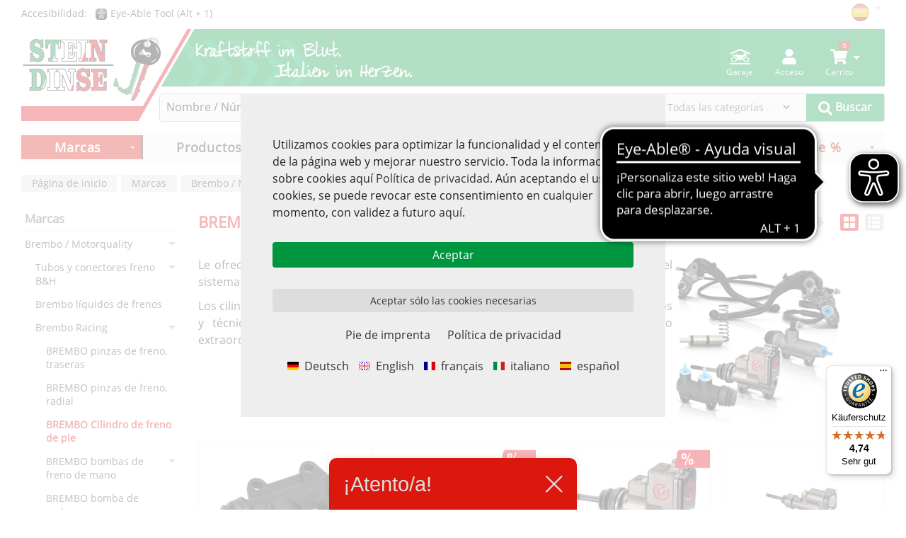

--- FILE ---
content_type: text/html;charset=utf-8
request_url: https://www.stein-dinse.com/es/brembo-cilindro-de-freno-de-pie/
body_size: 54809
content:
<!DOCTYPE html>
<html prefix="og: http://ogp.me/ns#" lang="es">
<head>
<meta charset="utf-8" />
<link rel="shortcut icon" href="/img/favicon.ico" type="image/x-icon" />
<link rel="apple-touch-icon" sizes="57x57" href="/img/apple-touch-icon-57x57.png">
<link rel="apple-touch-icon" sizes="60x60" href="/img/apple-touch-icon-60x60.png">
<link rel="apple-touch-icon" sizes="72x72" href="/img/apple-touch-icon-72x72.png">
<link rel="apple-touch-icon" sizes="76x76" href="/img/apple-touch-icon-76x76.png">
<link rel="apple-touch-icon" sizes="114x114" href="/img/apple-touch-icon-114x114.png">
<link rel="apple-touch-icon" sizes="120x120" href="/img/apple-touch-icon-120x120.png">
<link rel="apple-touch-icon" sizes="144x144" href="/img/apple-touch-icon-144x144.png">
<link rel="apple-touch-icon" sizes="152x152" href="/img/apple-touch-icon-152x152.png">
<link rel="icon" type="image/png" href="/img/favicon-16x16.png" sizes="16x16">
<link rel="icon" type="image/png" href="/img/favicon-32x32.png" sizes="32x32">
<link rel="icon" type="image/png" href="/img/favicon-96x96.png" sizes="96x96">
<link rel="icon" type="image/png" href="/img/favicon-128.png" sizes="128x128">
<link rel="icon" type="image/png" href="/img/favicon-196x196.png" sizes="196x196">
<title>BREMBO Cilindro de freno de pie Piezas de recambio para Moto Guzzi, Ducati &amp; Aprilia | Stein-Dinse</title>
<meta name="viewport" content="width=device-width, initial-scale=1, minimum-scale=1, maximum-scale=5" />
<link rel="canonical" href="https://www.stein-dinse.com/es/brembo-cilindro-de-freno-de-pie/" />
<link rel="alternate" hreflang="de" href="https://www.stein-dinse.com/de/brembo-fussbremszylinder/" />
<link rel="alternate" hreflang="en" href="https://www.stein-dinse.com/en/brembo-foot-brake-cylinder/" />
<link rel="alternate" hreflang="fr" href="https://www.stein-dinse.com/fr/brembo-cylindre-de-frein-pied/" />
<link rel="alternate" hreflang="it" href="https://www.stein-dinse.com/it/brembo-cilindro-freno-a-pedale/" />
<link rel="alternate" hreflang="es" href="https://www.stein-dinse.com/es/brembo-cilindro-de-freno-de-pie/" />
<link rel="alternate" hreflang="x-default" href="https://www.stein-dinse.com/de/brembo-fussbremszylinder/" />
<!--
directShop Business Version 4.1.2
(c) Copyright 2023 DSISoft GmbH
Friedrich-Wilhelm-Str. 51
38100 Braunschweig
Tel.: 0531 / 886 388 40
Internet: https://www.dsisoft.de
E-Mail: info@dsisoft.de
-->
<meta name="robots" content="index, follow" />
<meta name="robots" content="noodp, noydir" />
<link href="/stylesheet.css?responsive=true&1769572820140" rel="stylesheet" type="text/css" media="all" />
<script>
(function() {
if (sessionStorage && sessionStorage.webFontIsActive) {
if (document.documentElement.className == '') {
document.documentElement.className = 'wf-active';
} else if (document.documentElement.className.indexOf('wf-active') == -1) {
document.documentElement.className += ' wf-active';
}
}
})();
</script>
<script>
(function() {
if (sessionStorage && sessionStorage.moreContrast && sessionStorage.moreContrast == "true") {
if (document.documentElement.className == '') {
document.documentElement.className = 'moreContrast';
} else if (document.documentElement.className.indexOf('moreContrast') == -1) {
document.documentElement.className += ' moreContrast';
}
}
})();
</script>
<meta property="og:type" content="website" />
<meta property="og:site_name" content="stein-dinse.com" />
<meta property="og:title" content="BREMBO Cilindro de freno de pie Piezas de recambio para Moto Guzzi, Ducati &amp; Aprilia | Stein-Dinse" />
<meta property="og:url" content="https://www.stein-dinse.com/es/brembo-cilindro-de-freno-de-pie/" />
<meta property="og:image" content="https://images-stein-dinse.com/cms/Collagen Shop/Marken/brembo_fussbremszylinder.webp?1731395608000" />
<meta name="twitter:card" content="summary" />
<meta name="twitter:title" content="BREMBO Cilindro de freno de pie Piezas de recambio para Moto Guzzi, Ducati &amp; Aprilia | Stein-Dinse" />
<meta name="twitter:image" content="https://images-stein-dinse.com/cms/Collagen Shop/Marken/brembo_fussbremszylinder.webp?1731395608000" />
<noscript>
<style>
.cookieNotice { display: block; }
.cookieNoticePadding { padding-bottom: 105px; }
@media only all and (max-width: 950px) {
.cookieNoticePadding { padding-bottom: 150px; }
}
@media only all and (max-width: 600px) {
.cookieNoticePadding { padding-bottom: 250px; }
}
</style>
</noscript>
<style type="text/css">
.loadingArtikelFilter { width: 100%; text-align: center; margin-bottom: 30px; }
.loadingArtikelFilter .image { height:50px; background: #fff url('/img/ajax-loader.gif') center center no-repeat; }
.loadingArtikelFilter .hint { padding-top: 10px; display: inline-block; }
.loadingArtikelFilter.error { }
.extendedArtikelfilterWrapper { border: 1px solid #a9a9a9; padding: 10px; position: relative; z-index: 210; box-shadow: 2px 2px 3px 0px #757575; margin-right: 5px; }
.extendedArtikelfilterWrapper .header { font-size: 18px; color: #333; font-weight: bold; display: block; padding: 3px 0 7px 5px; }
.extendedArtikelfilterWrapper .filterMerkmaleWrapper { display: flex; gap: 10px; justify-content: flex-start; flex-wrap: wrap; width: 100%; position: relative; }
.extendedArtikelfilterWrapper .filterMerkmaleWrapper .modellFilterMerkmaleWrapper { position: absolute; width:100%; }
.extendedArtikelfilterWrapper .filterMerkmaleWrapper .modellFilterMerkmaleWrapper .modellFilterTarget { width:100%; }
.extendedArtikelfilterWrapper .filterMerkmaleWrapper .modellFilterMerkmaleWrapper .modellFilterTarget .modellFilterOuterWrapper { width:100%; }
.extendedArtikelfilterWrapper .filterMerkmaleWrapper .modellFilterMerkmale { width: 162px; background-color: #00963f; }
.extendedArtikelfilterWrapper .filterMerkmaleWrapper .merkmaleForm { display: flex; gap: 10px; justify-content: flex-start; flex-wrap: wrap; }
.extendedArtikelfilterWrapper .filterMerkmaleWrapper .merkmaleForm { }
.extendedArtikelfilterWrapper .filterMerkmaleWrapper .merkmal { width: 152px; min-height: 30px; font-size: 14px; padding: 0px 5px; background-color: #f2f2f2; }
.extendedArtikelfilterWrapper .filterMerkmaleWrapper .merkmal.hasSelection,
.extendedArtikelfilterWrapper .filterMerkmaleWrapper .merkmal.open { background-color: #db170e; color: #ffffff; }
.extendedArtikelfilterWrapper .filterMerkmaleWrapper .merkmal.mfPlaceholder { background-color: #00963f; color: #ffffff; }
.extendedArtikelfilterWrapper .filterMerkmaleWrapper .merkmal.mfPlaceholder.hasSelection,
.extendedArtikelfilterWrapper .filterMerkmaleWrapper .merkmal.mfPlaceholder.open { background-color: #db170e; color: #ffffff; }
.extendedArtikelfilterWrapper .filterMerkmaleWrapper .merkmal.hideMerkmal { display: none; }
.extendedArtikelfilterWrapper .filterMerkmaleWrapper .merkmal.merkmal-type-range .auspraegungenWrapper { padding-left: 10px; padding-right: 10px; }
.extendedArtikelfilterWrapper .filterMerkmaleWrapper .merkmal.open .auspraegungenWrapper { display: block; background-color: #e5e5e5; overflow: auto; }
.extendedArtikelfilterWrapper .filterMerkmaleWrapper .merkmal .auspraegung {
margin-bottom: 1px; padding: 2px 5px; position: relative; color: #333;
display: block; font-size: 14px; flex: 1 0 20%; max-width: 200px;
}
.extendedArtikelfilterWrapper .filterMerkmaleWrapper .modellFilterMerkmale .merkmal { color: #fff; background-color: #00963f; }
.extendedArtikelfilterWrapper .filterMerkmaleWrapper .modellFilterMerkmale .merkmal.hasSelection { background-color: #db170e; }
.extendedArtikelfilterWrapper .filterMerkmaleWrapper .merkmal .merkmalbez {
cursor: pointer; margin-bottom: 1px; padding: 4px 10px 4px 0; position: relative;
}
.extendedArtikelfilterWrapper .filterMerkmaleWrapper .moreButton { width: 152px; font-size: 14px; padding: 0px 5px; background-color: #f2f2f2; }
.extendedArtikelfilterWrapper .filterMerkmaleWrapper .moreButton.hasSelection { background-color: #db170e; }
.extendedArtikelfilterWrapper .filterMerkmaleWrapper .moreButton .merkmalbez { cursor: pointer; margin-bottom: 1px; padding: 4px 10px 4px 0; position: relative; overflow: hidden; text-overflow: ellipsis; }
.extendedArtikelfilterWrapper .filterMerkmaleWrapper .moreButton.hasSelection .merkmalbez { color: #fff; font-weight: bold; }
.extendedArtikelfilterWrapper .filterMerkmaleWrapper .moreButton .merkmalbez:after {
content: "";
position: absolute;
top: 14px;
right: 0px;
width: 0px;
height: 0px;
border-width: 3px;
border-style: solid;
border-color: #333 transparent transparent transparent;
vertical-align: middle;
}
.extendedArtikelfilterWrapper .filterMerkmaleWrapper .moreButton.hasSelection .merkmalbez:after { border-color: #fff transparent transparent transparent; }
.extendedArtikelfilterWrapper .filterMerkmaleWrapper .lessButton { display: none; width: 152px; font-size: 14px; padding: 0px 5px; background-color: #f2f2f2; }
.extendedArtikelfilterWrapper .filterMerkmaleWrapper .lessButton .merkmalbez { cursor: pointer; margin-bottom: 1px; padding: 4px 10px 4px 0; position: relative; overflow: hidden; text-overflow: ellipsis; }
.extendedArtikelfilterWrapper .filterMerkmaleWrapper .lessButton .merkmalbez:after {
content: "";
position: absolute;
top: 11px;
right: 0px;
width: 0px;
height: 0px;
border-width: 3px;
border-style: solid;
border-color: transparent transparent #333 transparent;
vertical-align: middle;
}
.extendedArtikelfilterWrapper .filterMerkmaleWrapper .modellFilterMerkmale .merkmal .merkmalbez {
padding-left: 30px;
background-image: url('/img/Icons_dein_motorrad.svg'); background-repeat: no-repeat;
background-position: left center; background-size: auto 80%;
}
.extendedArtikelfilterWrapper .filterMerkmaleWrapper .merkmal .merkmalbez:after {
content: "";
position: absolute;
top: 14px;
right: 0px;
width: 0px;
height: 0px;
border-width: 3px;
border-style: solid;
border-color: #333 transparent transparent transparent;
vertical-align: middle;
}
.extendedArtikelfilterWrapper .filterMerkmaleWrapper .merkmal.open .merkmalbez:after,
.extendedArtikelfilterWrapper .filterMerkmaleWrapper .merkmal.hasSelection .merkmalbez:after { border-color: #fff transparent transparent transparent; top: 11px; }
.extendedArtikelfilterWrapper .filterMerkmaleWrapper .merkmal .merkmaltext { margin-bottom: 1px; padding: 4px 0 4px 0; font-size: 12px; display: none; }
.extendedArtikelfilterWrapper .filterMerkmaleWrapper .modellFilterMerkmale .merkmal .merkmalbez:after { border-color: #fff transparent transparent transparent; }
.extendedArtikelfilterWrapper .filterMerkmaleWrapper .merkmal.open .merkmalbez { }
.extendedArtikelfilterWrapper .filterMerkmaleWrapper .merkmal.open .merkmaltext { display: inline-block; }
.extendedArtikelfilterWrapper .filterMerkmaleWrapper .merkmal.open .auspraegung.selected { font-weight: bold; }
.extendedArtikelfilterWrapper .filterMerkmaleWrapper .modellFilterMerkmale .merkmal.open .merkmalbez:after { border-color: transparent transparent #fff transparent; }
.extendedArtikelfilterWrapper .filterMerkmaleWrapper .auspraegungenWrapper { position: absolute; left: 0px; z-index: 101; display: none; margin-top: 5px; background-color: #f2f2f2; max-height: 300px; width: 100%; }
.extendedArtikelfilterWrapper .filterMerkmaleWrapper .auspraegungenWrapper .auspraegungen { display: flex; flex-wrap: wrap; justify-content: flex-start; gap: 10px; padding: 10px 0px; border: 1px solid #333; }
.extendedArtikelfilterWrapper .filterMerkmaleWrapper .modellFilterMerkmaleWrapper .auspraegungenWrapper .auspraegungen { padding: 10px; }
.extendedArtikelfilterWrapper .filterMerkmaleWrapper .auspraegung.tooMuch { display: none; }
.extendedArtikelfilterWrapper .filterMerkmaleWrapper .auspraegungen-expandTrigger { display: block; padding-left: 29px; }
.extendedArtikelfilterWrapper .filterMerkmaleWrapper .auspraegungen-collapseTrigger { display: none; }
.extendedArtikelfilterWrapper .filterMerkmaleWrapper .auspraegungen-expandTrigger,
.extendedArtikelfilterWrapper .filterMerkmaleWrapper .auspraegungen-collapseTrigger { cursor: pointer; text-decoration: underline; }
.extendedArtikelfilterWrapper .filterMerkmaleWrapper .auspraegungen.expanded { position: absolute; width: 800px; max-width: 100%; border: 1px solid #333; z-index: 1000; background: #fff; padding: 10px; }
.extendedArtikelfilterWrapper .filterMerkmaleWrapper .auspraegungen.expanded .auspraegung.tooMuch { display: inline-block; vertical-align: top; }
.extendedArtikelfilterWrapper .filterMerkmaleWrapper .auspraegungen.expanded .auspraegungen-expandTrigger { display: none; }
.extendedArtikelfilterWrapper .filterMerkmaleWrapper .auspraegungen.expanded .auspraegungen-collapseTrigger { display: block; text-align: right; }
.extendedArtikelfilterWrapper .filterMerkmaleWrapper .auspraegungen.expanded .auspraegung { display: inline-block; width: 150px; }
.extendedArtikelfilterWrapper .filterMerkmaleWrapper .aktiveFilter { display: none; margin-top: 5px; }
.extendedArtikelfilterWrapper .filterMerkmaleWrapper .aktiverFilter { margin-top: 1px; }
.extendedArtikelfilterWrapper .filterMerkmaleWrapper .buttons { padding: 0px; width: 100%; }
.pageContent .extendedArtikelfilterWrapper .filterMerkmaleWrapper button.clearButton { display: none; border: none; font-weight: bold; background: #fff; padding: 0; }
.pageContent .extendedArtikelfilterWrapper .filterMerkmaleWrapper button.clearButton:hover { color:#333333;text-decoration: underline; }
.extendedArtikelfilterWrapper .filterMerkmaleWrapper button.sendButton { margin-top: 10px; display: none; }
.pageContent .extendedArtikelfilterWrapper.filteraktiv .filterMerkmaleWrapper button.clearButton { display: block; padding-left: 20px; background-image: url('/img/remove.gif'); background-repeat: no-repeat; background-position: left center; }
.extendedArtikelfilterWrapper .filterMerkmaleWrapper .rangeSlider, .extendedArtikelfilterWrapper .filterMerkmaleWrapper .pricerangeSlider,
.prj_artikelfilter .pricerangeSlider { display: block; margin-bottom: 5px; text-align: center; padding: 10px; }
.extendedArtikelfilterWrapper .filterMerkmaleWrapper .rangeSlider-slider { display: block; margin-bottom: 5px; }
.extendedArtikelfilterWrapper .filterMerkmaleWrapper .rangeSlider-from { max-width: 50px; float: left; text-align: right; margin-top: 3px; }
.extendedArtikelfilterWrapper .filterMerkmaleWrapper .rangeSlider-to { max-width: 50px; float: right; text-align: right; margin-top: 3px; }
.extendedArtikelfilterWrapper .filterMerkmaleWrapper .pricerangeSlider .rangeSlider-from { color: #333; max-width: 50px; float: left; text-align: right; margin-top: 5px; }
.extendedArtikelfilterWrapper .filterMerkmaleWrapper .pricerangeSlider .rangeSlider-to { color: #333; max-width: 50px; float: right; text-align: right; margin-top: 5px; }
.extendedArtikelfilterWrapper .filterMerkmaleWrapper .rangeSlider .rangeSlider-submit { margin: 2px 5px 0px 5px; }
.extendedArtikelfilterWrapper .filterMerkmaleWrapper .pricerangeSlider .rangeSlider-submit { margin: 2px 5px 0px 5px; }
.extendedArtikelfilterWrapper .filterMerkmaleWrapper .merkmal-type-pricerange .auspraegungen { }
.pageContentLeft .extendedArtikelfilterWrapper .filterMerkmaleWrapper .merkmal .merkmalbez, .pageContentLeft .prj_artikelfilter .merkmal .merkmaltext,
.pageContentLeft .extendedArtikelfilterWrapper .filterMerkmaleWrapper .merkmal .auspraegung { background-color: #f2f2f2; }
.extendedArtikelfilterWrapper .filterMerkmaleWrapper .rangeSlider-slider {
display: block;
margin: 10px 3px 15px 0px;
}
.extendedArtikelfilterWrapper .filterMerkmaleWrapper .ui-slider-horizontal {
height: 0.1em;
}
.extendedArtikelfilterWrapper .filterMerkmaleWrapper .ui-widget-content, .prj_artikelfilter .ui-widget-header {
border: 1px solid #333;
background: #333;
color: #000;
}
.extendedArtikelfilterWrapper .filterMerkmaleWrapper .ui-corner-all {
border-bottom-right-radius: 0px;
border-bottom-left-radius: 0px;
border-top-right-radius: 0px;
border-top-left-radius: 0px;
}
.extendedArtikelfilterWrapper .filterMerkmaleWrapper .ui-slider .ui-slider-handle {
width: 2px;
height: 10px;
}
.extendedArtikelfilterWrapper .filterMerkmaleWrapper .ui-state-default, .prj_artikelfilter .ui-widget-content .ui-state-default {
border: 1px solid #db170e;
background: #db170e 90% 90% repeat-x;
color: #db170e;
}
.ui-slider {
position: relative;
text-align: left;
}
.ui-slider-horizontal .ui-slider-range {
top: 0;
height: 100%;
}
.ui-slider .ui-slider-range {
position: absolute;
z-index: 1;
font-size: .7em;
display: block;
}
.ui-slider-horizontal .ui-slider-handle {
top: -.3em;
margin-left: 0;
}
.ui-slider .ui-slider-handle {
position: absolute;
z-index: 2;
width: 1.2em;
height: 1.2em;
cursor: default;
-ms-touch-action: none;
touch-action: none;
}
.extendedArtikelfilterWrapper .categorySearch { margin-top: 25px; }
.categoryQuickSearchSource { display: none; }
.categoryQuickSearchWrapper {}
.categoryQuickSearchWrapper .quickSearch { border: none; background-color: transparent; width: 100%; }
.categoryQuickSearchWrapper .quickSearch form { display: flex; width: 100%; justify-content: flex-start; gap: 10px; }
.categoryQuickSearchWrapper .quickSearch .searchInput { height: 34px; margin: 0px; padding: 0px; width: 100%; background-color: #f2f2f2; border: solid 1px #a9a9a9; -moz-border-radius: 5px 5px 5px 5px;
-khtml-border-radius: 5px 5px 5px 5px;
-webkit-border-radius: 5px 5px 5px 5px;
-o-border-radius: 5px 5px 5px 5px;
border-radius: 5px 5px 5px 5px;
}
.categoryQuickSearchWrapper .quickSearch .searchInput input { font-size: 14px; padding: 3px 5px; box-sizing: border-box; width: 100%; background-color: transparent; }
.categoryQuickSearchWrapper .quickSearch .searchButton { white-space: nowrap; min-width: 100px; float: unset; background-color: #f2f2f2; color: #333333; padding: 7px 15px; font-size: 14px; height: unset; border: solid 1px #a9a9a9; }
.categoryQuickSearchWrapper .quickSearch .searchButton .searchIcon { fill: #333333; width: 16px; height: 16px; }
.categoryQuickSearchWrapper .quickSearch .searchButton span { color: #333333; }
.categoryQuickSearchWrapper .quickSearch .searchButton:hover { background-color: #db170e; border-color: #db170e; }
.categoryQuickSearchWrapper .quickSearch .searchButton:hover .searchIcon { fill: #fff; }
.categoryQuickSearchWrapper .quickSearch .searchButton:hover span { color: #fff; }
.categoryQuickSearchWrapper .quickSearch .autocompleteAligner { margin: 36px 0px 0px 0px; }
@media only all and (max-width: 450px) {
.categoryQuickSearchWrapper .quickSearch .searchButton { min-width: unset; width: auto; }
.categoryQuickSearchWrapper .quickSearch .searchButton span { display: none; }
}
</style>
<style type="text/css">
.loadingArtikelFilter { width: 100%; text-align: center; margin-bottom: 30px; }
.loadingArtikelFilter .image { height:50px; background: #fff url('/img/ajax-loader.gif') center center no-repeat; }
.loadingArtikelFilter .hint { padding-top: 10px; display: inline-block; }
.loadingArtikelFilter.error { }
.prj_artikelfilter { display: none; }
.pageContentLeft .prj_artikelfilter { margin-bottom: 30px; background-color: #f2f2f2; }
.prj_artikelfilter .filtertrigger { display: none; }
.prj_artikelfilter .header { font-size: 18px; color: #333; font-weight: bold; display: block; padding: 3px 0 7px 5px }
.prj_artikelfilter .filterMerkmaleWrapper { border: 1px solid #a9a9a9; padding: 10px; position: relative; }
.prj_artikelfilter .filterMerkmaleWrapper .modellFilterWrapper .filterInputLabel { display: none; }
.prj_artikelfilter .filterMerkmaleWrapper .modellFilterMerkmale { margin-bottom: 10px; }
.prj_artikelfilter .merkmale { display: flex; width: 100%; flex-wrap: wrap; justify-content: flex-start; gap: 10px; }
.prj_artikelfilter .auspraegungenWrapper { position: absolute; left: 0px; z-index: 3; background-color: #f2f2f2; max-height: 300px; margin: 0px 10px; width: calc(100% - 20px); }
.prj_artikelfilter .auspraegungenWrapper .auspraegungen { display: flex; flex-wrap: wrap; justify-content: flex-start; gap: 10px; }
.prj_artikelfilter .merkmal { font-size: 14px; padding: 0px 5px; flex: 1 1 auto; background-color: #f2f2f2; }
.prj_artikelfilter .merkmal.hasSelection,
.prj_artikelfilter .merkmal.open { background-color: #e5e5e5; }
.prj_artikelfilter .merkmal.merkmal-type-range .auspraegungenWrapper { padding-left: 10px; padding-right: 10px; }
.prj_artikelfilter .merkmal.open .auspraegungenWrapper { display: block; background-color: #e5e5e5; overflow: auto; }
.prj_artikelfilter .merkmal .auspraegung {
margin-bottom: 1px; padding: 2px 5px; position: relative;
display: block; font-size: 14px; flex: 1 0 20%; max-width: 200px;
}
.prj_artikelfilter .filterMerkmaleWrapper .modellFilterMerkmale .merkmal { flex: 1 1 auto !important; color: #fff; background-color: #00963f; }
.prj_artikelfilter .filterMerkmaleWrapper .modellFilterMerkmale .merkmal .auspraegungenWrapper { overflow: visible; }
.prj_artikelfilter .filterMerkmaleWrapper .modellFilterMerkmale .merkmal .auspraegung { max-width: unset; }
.prj_artikelfilter .filterMerkmaleWrapper .modellFilterMerkmale .merkmal.open .auspraegungenWrapper { background-color: #00963f; z-index: 222; }
.prj_artikelfilter .merkmal .merkmalbez {
cursor: pointer; margin-bottom: 1px; padding: 4px 10px 4px 0; position: relative;
}
.prj_artikelfilter .filterMerkmaleWrapper .modellFilterMerkmale .merkmal .merkmalbez {
padding-left: 50px;
background-image: url('/img/motorad-filter-bike.png'); background-repeat: no-repeat;
background-position: left center; background-size: auto 80%;
}
.prj_artikelfilter .merkmal .merkmalbez:after {
content: "";
position: absolute;
top: 14px;
right: 0px;
width: 0px;
height: 0px;
border-width: 3px;
border-style: solid;
border-color: #333 transparent transparent transparent;
vertical-align: middle;
}
.prj_artikelfilter .filterMerkmaleWrapper .modellFilterMerkmale .merkmal .merkmalbez:after { border-color: #fff transparent transparent transparent; }
.prj_artikelfilter .merkmal.open .merkmalbez:after { border-color: transparent transparent #333 transparent; top: 11px; }
.prj_artikelfilter .filterMerkmaleWrapper .modellFilterMerkmale .merkmal.open .merkmalbez:after { border-color: transparent transparent #fff transparent; }
.prj_artikelfilter .merkmal .merkmaltext {
margin-bottom: 1px; padding: 4px 0 4px 0; font-size: 12px; display: none;
}
.prj_artikelfilter .merkmal.open .merkmalbez { }
.prj_artikelfilter .merkmal.open .merkmaltext { display: inline-block; }
.prj_artikelfilter .merkmal.open .auspraegung.selected { font-weight: bold; }
.prj_artikelfilter .auspraegungenWrapper { display: none; }
.prj_artikelfilter .auspraegung.tooMuch { display: none; }
.prj_artikelfilter .auspraegungen-expandTrigger { display: block; padding-left: 29px; }
.prj_artikelfilter .auspraegungen-collapseTrigger { display: none; }
.prj_artikelfilter .auspraegungen-expandTrigger,
.prj_artikelfilter .auspraegungen-collapseTrigger { cursor: pointer; text-decoration: underline; }
.prj_artikelfilter .auspraegungen.expanded { position: absolute; width: 800px; max-width: 100%; border: 1px solid #333; z-index: 1000; background: #fff; padding: 10px; }
.prj_artikelfilter .auspraegungen.expanded .auspraegung.tooMuch { display: inline-block; vertical-align: top; }
.prj_artikelfilter .auspraegungen.expanded .auspraegungen-expandTrigger { display: none; }
.prj_artikelfilter .auspraegungen.expanded .auspraegungen-collapseTrigger { display: block; text-align: right; }
.prj_artikelfilter .auspraegungen.expanded .auspraegung { display: inline-block; width: 150px; }
.prj_artikelfilter .aktiveFilter { display: none; margin-top: 5px; }
.prj_artikelfilter .aktiverFilter { margin-top: 1px; }
.prj_artikelfilter .buttons { padding: 0px; }
.pageContent .prj_artikelfilter button.clearButton { margin-top: 10px; display: none; border: none; font-weight: bold; background: #fff; padding: 0; }
.pageContent .prj_artikelfilter button.clearButton:hover { color:#333333;text-decoration: underline; }
.prj_artikelfilter button.sendButton { margin-top: 10px; display: none; }
.prj_artikelfilter.filteraktiv button.clearButton { display: block; padding-left: 20px; background-image: url('/img/remove.gif'); background-repeat: no-repeat; background-position: left center; }
.prj_artikelfilter .rangeSlider, .prj_artikelfilter .pricerangeSlider { display: block; margin-bottom: 5px; text-align: center; padding: 10px; }
.prj_artikelfilter .rangeSlider-slider { display: block; margin-bottom: 5px; }
.prj_artikelfilter .rangeSlider-from { max-width: 50px; float: left; text-align: right; margin-top: 3px; }
.prj_artikelfilter .rangeSlider-to { max-width: 50px; float: right; text-align: right; margin-top: 3px; }
.prj_artikelfilter .pricerangeSlider .rangeSlider-from { max-width: 50px; float: left; text-align: right; margin-top: 5px; }
.prj_artikelfilter .pricerangeSlider .rangeSlider-to { max-width: 50px; float: right; text-align: right; margin-top: 5px; }
.prj_artikelfilter .rangeSlider .rangeSlider-submit { margin: 2px 5px 0px 5px; }
.prj_artikelfilter .pricerangeSlider .rangeSlider-submit { margin: 2px 5px 0px 5px; }
.prj_artikelfilter .merkmal-type-pricerange .auspraegungen { }
.pageContentLeft .prj_artikelfilter .merkmal .merkmalbez, .pageContentLeft .prj_artikelfilter .merkmal .merkmaltext,
.pageContentLeft .prj_artikelfilter .merkmal .auspraegung { background-color: #f2f2f2; }
.prj_artikelfilter .rangeSlider-slider {
display: block;
margin: 10px 3px 15px 0px;
}
.prj_artikelfilter .ui-slider-horizontal {
height: 0.1em;
}
.prj_artikelfilter .ui-widget-content, .prj_artikelfilter .ui-widget-header {
border: 1px solid #333;
background: #333;
color: #000;
}
.prj_artikelfilter .ui-corner-all {
border-bottom-right-radius: 0px;
border-bottom-left-radius: 0px;
border-top-right-radius: 0px;
border-top-left-radius: 0px;
}
.prj_artikelfilter .ui-slider .ui-slider-handle {
width: 2px;
height: 10px;
}
.prj_artikelfilter .ui-state-default, .prj_artikelfilter .ui-widget-content .ui-state-default {
border: 1px solid #db170e;
background: #db170e 90% 90% repeat-x;
color: #db170e;
}
.ui-slider {
position: relative;
text-align: left;
}
.ui-slider-horizontal .ui-slider-range {
top: 0;
height: 100%;
}
.ui-slider .ui-slider-range {
position: absolute;
z-index: 1;
font-size: .7em;
display: block;
}
.ui-slider-horizontal .ui-slider-handle {
top: -.3em;
margin-left: 0;
}
.ui-slider .ui-slider-handle {
position: absolute;
z-index: 2;
width: 1.2em;
height: 1.2em;
cursor: default;
-ms-touch-action: none;
touch-action: none;
}
.prj_artikelfilter .auspraegungen-colorchooser { margin-top: 10px; }
.prj_artikelfilter button.colorbutton { margin: 0 2px 2px 0; }
.prj_artikelfilter .colorbutton.selected { }
.prj_artikelfilter .colorbutton.disabled { }
.prj_artikelfilter .filterIcon { max-width: 32px; max-height: 32px; border: none; vertical-align: middle; }
.sortAndPresentationControl .prj_artikelfilter { float: left; margin-right: 10px; }
.sortAndPresentationControl .prj_artikelfilter .filterpanel {
display: none; position: absolute; z-index: 1000; padding: 15px; margin-top: 5px;
background-color: #fff; border: 1px solid #000; min-width: 180px;
}
.sortAndPresentationControl .prj_artikelfilter .header { margin-top: 5px; }
.sortAndPresentationControl .prj_artikelfilter .filterpanel .triangle {
border-color: #000 transparent transparent;
border-style: solid;
border-width: 10px;
content: "";
height: 0;
position: absolute;
width: 0;
left: 30px;
margin-top: -15px;
}
.sortAndPresentationControl .prj_artikelfilter .filtertrigger { display: none; }
.sortAndPresentationControl .prj_artikelfilter .filtertrigger button { vertical-align: middle; line-height: 20px; background-color: #d91313; color: #fff; }
.sortAndPresentationControl .prj_artikelfilter .filtertrigger button:hover { color: #d91313; background-color: #fff; }
.sortAndPresentationControl .prj_artikelfilter .filtertrigger button svg { width: 20px; height: 20px; fill: #fff; vertical-align: middle; margin-right: 10px; }
.sortAndPresentationControl .prj_artikelfilter .filtertrigger button:hover svg { fill: #d91313; }
.sortAndPresentationControl .prj_artikelfilter .filtertrigger button span { text-transform: uppercase; }
.sortAndPresentationControl .prj_artikelfilter.filteraktiv .filtertrigger button { color: #fff; }
.sortAndPresentationControl .prj_artikelfilter.filteraktiv .filtertrigger button:hover { color: #d91313; background-color: #fff; }
.sortAndPresentationControl .prj_artikelfilter.filteraktiv .filtertrigger button span:after { content: '*'; }
.sortAndPresentationControl .prj_artikelfilter .merkmal .merkmalbez { padding-left: 5px;}
.sortAndPresentationControl .prj_artikelfilter .merkmal .auspraegung { padding-left: 5px;}
.sortAndPresentationControl .prj_artikelfilter button.sendButton { display: block; width: 100%; }
@media only all and (max-width: 800px) {
.sortAndPresentationControl .prj_artikelfilter.open .filterpanel { display: block; }
.pageContentLeft .prj_artikelfilter { display: none; }
.sortAndPresentationControl .prj_artikelfilter .filtertrigger { display: block; }
}
@media only all and (max-width: 649px) {
.sortAndPresentationControl .prj_artikelfilter .filtertrigger { margin-bottom: 5px; }
}
</style>
<style type="text/css">
.pageContent-item .addToAvailabilityNotifyList { display: none; margin: 10px 0px 10px 25px; }
.pageContent-item .addToAvailabilityNotifyList .addToCartOrWishlistInnerWrapper { }
.pageContent-item .addToAvailabilityNotifyList .addToCartOrWishlistInnerWrapper .inputQtyWrapper { display: inline-block; }
.pageContent-item .addToAvailabilityNotifyList .addToCartOrWishlistInnerWrapper .description { display: block; }
.pageContent-item .addToAvailabilityNotifyListActivatorWrapper { margin: 10px 0px; }
.pageContent-item .addToAvailabilityNotifyListActivatorWrapper button.addToAvailabilityNotifyListActivator { padding: 0px; color: #333333; background-color: transparent; }
.pageContent-item .addToAvailabilityNotifyListActivatorWrapper button.addToAvailabilityNotifyListActivatorGuest { padding: 0px; color: #333333; background-color: transparent; }
.pageContent-item .addToAvailabilityNotifyListActivatorWrapper button.addToAvailabilityNotifyListActivator:hover { color: #db170e; }
.pageContent-item .addToAvailabilityNotifyListActivatorWrapper button.addToAvailabilityNotifyListActivatorGuest:hover { color: #db170e; background-color: transparent !important; }
.pageContent-item .addToAvailabilityNotifyListActivatorWrapper button.addToAvailabilityNotifyListActivator img { max-width: 20px; margin: 0px 1px -2px 0px; }
.pageContent-item .addToAvailabilityNotifyListActivatorWrapper button.addToAvailabilityNotifyListActivatorGuest img { max-width: 20px; margin: 0px 1px -2px 0px; }
.addToAvailabilityNotifyList button { font-size: 14px; }
.addToAvailabilityNotifyList .inputQtyWrapper { }
.addToAvailabilityNotifyList .inputEmailWrapper { display: block; white-space: nowrap; height: 24px; margin-bottom: 5px; }
.addToAvailabilityNotifyList .inputEmailWrapper #nemail { display: inline-block; width: 70%; }
.itemIsOnAvailabilityNotifyList {
margin: 5px 0px;
padding: 7px 15px 7px 15px;
color: #333333;
background-color: #e0e0e0;
border: none;
-moz-border-radius: 4px 4px 4px 4px;
-khtml-border-radius: 4px 4px 4px 4px;
-webkit-border-radius: 4px 4px 4px 4px;
-o-border-radius: 4px 4px 4px 4px;
border-radius: 4px 4px 4px 4px;
}
.requried { height: 0px !important; width: 0px; display: inline-block; padding: 0px; margin: 0px; border: none; overflow: hidden; }
</style>
<style type="text/css">
/*
Colorbox Core Style:
The following CSS is consistent between example themes and should not be altered.
*/
#colorbox, #cboxOverlay, #cboxWrapper{position:absolute; top:0; left:0; z-index:50002; overflow:visible; -webkit-transform: translate3d(0,0,0);}
#cboxWrapper {max-width:none;}
#cboxOverlay{position:fixed; width:100%; height:100%;}
#cboxMiddleLeft, #cboxBottomLeft{clear:left;}
#cboxContent{position:relative;}
#cboxLoadedContent{overflow:auto; -webkit-overflow-scrolling: touch;}
#cboxTitle{margin:0;}
#cboxLoadingOverlay, #cboxLoadingGraphic{position:absolute; top:0; left:0; width:100%; height:100%;}
#cboxPrevious, #cboxNext, #cboxClose, #cboxSlideshow{cursor:pointer;}
.cboxPhoto{float:left; margin:auto; border:0; display:block; max-width:none; -ms-interpolation-mode:bicubic;}
.cboxIframe{width:100%; height:100%; display:block; border:0; padding:0; margin:0;}
#colorbox, #cboxContent, #cboxLoadedContent{box-sizing:content-box; -moz-box-sizing:content-box; -webkit-box-sizing:content-box;}
/*
User Style:
Change the following styles to modify the appearance of Colorbox. They are
ordered & tabbed in a way that represents the nesting of the generated HTML.
*/
#cboxOverlay{background-color: #000; opacity: 0.4 !important; filter: alpha(opacity = 40) !important;}
#colorbox{outline:0;}
#cboxTopCenter{}
#cboxBottomCenter{}
#cboxContent{background:#fff; padding: 20px; overflow:visible; -moz-box-shadow: 5px 0px 5px rgba(0, 0, 0, 0.2), -5px 0px 5px rgba(0, 0, 0, 0.2), 0px 5px 5px rgba(0, 0, 0, 0.2);
-webkit-box-shadow: 5px 0px 5px rgba(0, 0, 0, 0.2), -5px 0px 5px rgba(0, 0, 0, 0.2), 0px 5px 5px rgba(0, 0, 0, 0.2);
box-shadow: 5px 0px 5px rgba(0, 0, 0, 0.2), -5px 0px 5px rgba(0, 0, 0, 0.2), 0px 5px 5px rgba(0, 0, 0, 0.2);
}
.cboxIframe{background:#fff;}
#cboxError{padding:50px; border:1px solid #ccc;}
#cboxLoadedContent{margin-bottom:28px;}
#cboxTitle{position:absolute; bottom:4px; left:0; text-align:center; width:100%; color:#949494;}
#cboxCurrent{position:absolute; bottom:4px; left:58px; color:#949494;}
#cboxLoadingOverlay{}
#cboxLoadingGraphic{background:url(/img/colorbox/loading.gif) no-repeat center center;}
/* these elements are buttons, and may need to have additional styles reset to avoid unwanted base styles */
#cboxPrevious, #cboxNext, #cboxSlideshow, #cboxClose {border:0; padding:0; margin:0; overflow:visible; width:auto; background:none; }
/* avoid outlines on :active (mouseclick), but preserve outlines on :focus (tabbed navigating) */
#cboxPrevious:active, #cboxNext:active, #cboxSlideshow:active, #cboxClose:active {outline:0;}
#cboxSlideshow{position:absolute; bottom:4px; right:30px; color:#0092ef;}
#cboxPrevious{position:absolute; bottom:2px; right:50%; transform: translate(-50%, 0); margin-right: 3px; background:none; width:24px; height:24px; }
#cboxPrevious:hover{background-position:-75px -25px;}
#cboxNext{position:absolute; bottom:2px; left:50%; transform: translate(-50%, 0); margin-left: 3px; background:none; width:24px; height:24px; }
#cboxNext:hover{background-position:-50px -25px;}
#cboxClose{position:absolute; top:-20px; right:-20px; z-index:10000;background:#fff; width:24px; height:24px; -moz-box-shadow: 5px 0px 5px rgba(0, 0, 0, 0.2), -5px 0px 5px rgba(0, 0, 0, 0.2), 0px 5px 5px rgba(0, 0, 0, 0.2);
-webkit-box-shadow: 5px 0px 5px rgba(0, 0, 0, 0.2), -5px 0px 5px rgba(0, 0, 0, 0.2), 0px 5px 5px rgba(0, 0, 0, 0.2);
box-shadow: 5px 0px 5px rgba(0, 0, 0, 0.2), -5px 0px 5px rgba(0, 0, 0, 0.2), 0px 5px 5px rgba(0, 0, 0, 0.2);
}
#cboxClose:hover{background-position:-25px -25px;}
/*
The following fixes a problem where IE7 and IE8 replace a PNG's alpha transparency with a black fill
when an alpha filter (opacity change) is set on the element or ancestor element. This style is not applied to or needed in IE9.
See: http://jacklmoore.com/notes/ie-transparency-problems/
*/
.cboxIE #cboxTopLeft,
.cboxIE #cboxTopCenter,
.cboxIE #cboxTopRight,
.cboxIE #cboxBottomLeft,
.cboxIE #cboxBottomCenter,
.cboxIE #cboxBottomRight,
.cboxIE #cboxMiddleLeft,
.cboxIE #cboxMiddleRight {
filter: progid:DXImageTransform.Microsoft.gradient(startColorstr=#00FFFFFF,endColorstr=#00FFFFFF);
}
#cboxPrevious, #cboxNext, #cboxClose {
display: block;
cursor: pointer;
font-weight: bold;
color: #db170e;
width: 24px;
height: 24px;
padding: 0px;
border: 2px solid #db170e;
-moz-border-radius: 14px 14px 14px 14px;
-khtml-border-radius: 14px 14px 14px 14px;
-webkit-border-radius: 14px 14px 14px 14px;
-o-border-radius: 14px 14px 14px 14px;
border-radius: 14px 14px 14px 14px;
;
}
#cboxPrevious:before, #cboxNext:before {
content: ""; display: inline-block; border-width: 6px; border-style: solid; width: 0px; height: 0px; line-height: 0px;
}
#cboxClose:before {
content: "X"; display: inline-block;
}
#cboxPrevious:before {
border-color: transparent #db170e transparent transparent; margin-left: 2px;
margin-top: 5px; margin-left: -8px;
}
#cboxNext:before {
border-color: transparent transparent transparent #db170e; margin-left: 10px;
margin-top: 5px; margin-left: 8px;
}
</style>
<style type="text/css">
div.attribute.important { overflow: hidden; height: 0px !important; display: inline-block; }
</style>
<style type="text/css">
.topicWrapper .activeModellFilterHint { color: #999999; white-space: nowrap; }
}
.responsiveLayout .secondModellFilterWrapper { display: none; }
.modellFilter { position: relative; }
.modellFilter .filterInputLabel { display: block; font-size: 22px; font-weight: bold; color: #333; margin-bottom: 20px; }
.modellFilter .modellFilterWrapper { display: flex; align-items: center; gap: 10px; width: 100%; }
.modellFilter .modellFilterWrapper .modellFilterImage { line-height: 0; }
.modellFilter .modellFilterWrapper .modellFilterImage img.svgIcon { width: 42px; height: 42px; }
.modellFilter .modellFilterWrapper .modellFilterInput { width: 100%; }
.modellFilter .modellFilterWrapper .modellFilterInput .modellFilterSearchInput input { height: 42px; color: #787878; background-color: #ebebeb; width: 100%; box-sizing: border-box; padding: 5px 10px; margin: 0px; font-size: 16px; outline-style: none; border: none; -moz-border-radius: 6px 6px 6px 6px;
-khtml-border-radius: 6px 6px 6px 6px;
-webkit-border-radius: 6px 6px 6px 6px;
-o-border-radius: 6px 6px 6px 6px;
border-radius: 6px 6px 6px 6px;
}
.modellFilter .modellFilterWrapper .modellFilterInput .modellFilterAutocompleteAligner { position: absolute; margin-top: 0px; margin-left: 5px; }
.modellFilter .modellFilterWrapper .modellFilterSubmitButton button { line-height: 0; padding: 5px 10px; border: 1px solid #787878; -moz-border-radius: 8px 8px 8px 8px;
-khtml-border-radius: 8px 8px 8px 8px;
-webkit-border-radius: 8px 8px 8px 8px;
-o-border-radius: 8px 8px 8px 8px;
border-radius: 8px 8px 8px 8px;
}
.modellFilter .modellFilterWrapper .modellFilterSubmitButton img.svgIcon { fill: #787878; width: 30px; height: 30px; }
.extendedArtikelfilterWrapper .filterMerkmaleWrapper .modellFilterSearchInput .ui-widget-content, .prj_artikelfilter .modellFilterSearchInput .ui-widget-header { background-color: #f2f2f2; }
.extendedArtikelfilterWrapper .filterMerkmaleWrapper .modellFilterMerkmale .merkmal.open .auspraegungenWrapper { overflow: unset; max-height: none; }
.modellFilter .modellFilterButton { display: flex; justify-content: flex-end; margin-top: 10px; }
.pageContent-garage .modellFilter .modellFilterButton { margin: 10px 0px 15px 0px; }
.modellFilter .modellFilterButton.modellFilterSearchButton button { margin-right: 240px; }
.modellFilter.withModellfilterActivate .modellFilterButton.modellFilterParkenButton button { position: absolute; bottom: 10px; right: 0px; }
.pageContent-garage .modellFilter.withModellfilterActivate .modellFilterButton.modellFilterParkenButton button { bottom: 15px; }
.modellFilter .modellFilterButton button { font-size: 18px; width: 230px; height: 42px; display: flex; align-items: center; justify-content: space-between; background-color: #ebebeb; color: #787878; padding: 5px 10px; border: 1px solid #787878; -moz-border-radius: 8px 8px 8px 8px;
-khtml-border-radius: 8px 8px 8px 8px;
-webkit-border-radius: 8px 8px 8px 8px;
-o-border-radius: 8px 8px 8px 8px;
border-radius: 8px 8px 8px 8px;
}
.modellFilter .modellFilterButton .svgIcon { fill: #787878; width: 30px; height: 30px; }
.modellFilter .modellFilterButton button:hover, .modellFilter .modellFilterButton button:active, .modellFilter .modellFilterButton button:focus { color: #fff; background-color: #db170e; border-color: #db170e; }
.modellFilter .modellFilterButton button:hover .svgIcon, .modellFilter .modellFilterButton button:active .svgIcon, .modellFilter .modellFilterButton button:focus .svgIcon { fill: #fff; }
@media only all and (max-width: 470px) {
.modellFilter .modellFilterButton button { width: 190px; }
.modellFilter .modellFilterButton.modellFilterSearchButton button { margin-right: 200px; }
.modellFilter .modellFilterButton button .label { font-size: 16px; }
}
@media only all and (max-width: 375px) {
.modellFilter .modellFilterButton button { width: 170px; }
.modellFilter .modellFilterButton.modellFilterSearchButton button { margin-right: 180px; }
.modellFilter .modellFilterButton button .label { font-size: 14px; }
}
.modellFilter .ui-autocomplete {
z-index: 210;
max-height: 350px;
overflow-y: auto;
overflow-x: hidden;
position: absolute;
border: 1px solid #3b3537;
background-color: #f2f2f2;
-moz-border-radius: 0px 0px 5px 5px;
-khtml-border-radius: 0px 0px 5px 5px;
-webkit-border-radius: 0px 0px 5px 5px;
-o-border-radius: 0px 0px 5px 5px;
border-radius: 0px 0px 5px 5px;
-moz-box-shadow: 2px 0px 2px rgba(0, 0, 0, 0.2), -2px 0px 2px rgba(0, 0, 0, 0.2), 0px 2px 2px rgba(0, 0, 0, 0.2);
-webkit-box-shadow: 2px 0px 2px rgba(0, 0, 0, 0.2), -2px 0px 2px rgba(0, 0, 0, 0.2), 0px 2px 2px rgba(0, 0, 0, 0.2);
box-shadow: 2px 0px 2px rgba(0, 0, 0, 0.2), -2px 0px 2px rgba(0, 0, 0, 0.2), 0px 2px 2px rgba(0, 0, 0, 0.2);
}
.modellFilter .ui-menu .ui-menu-item a { font-weight: bold; line-height: 25px; }
html.touch .modellFilter .ui-menu .ui-menu-item a { line-height: 30px; }
.modellFilter .ui-menu .ui-menu-item a.ui-state-focus,
.modellFilter .ui-menu .ui-menu-item a.ui-state-active,
.modellFilter .ui-menu .ui-menu-item a.ui-state-focus span,
.modellFilter .ui-menu .ui-menu-item a.ui-state-active span {
color: #ffffff;
background-color: #db170e;
-moz-border-radius: 2px 2px 2px 2px;
-khtml-border-radius: 2px 2px 2px 2px;
-webkit-border-radius: 2px 2px 2px 2px;
-o-border-radius: 2px 2px 2px 2px;
border-radius: 2px 2px 2px 2px;
margin: 0px;
}
.modellFilter .ui-menu .ui-menu-item a span.searchTerm { font-weight: normal; }
.modellFilterWrapper { width: 100%; }
.modellFilterSource { display: none; }
.garageWrapper { display: table-cell; vertical-align: middle; padding-left: 10px; width: 70px; height: 70px; position: relative; }
.miniGarage .miniGarageModellFilterWrapper { display: none; }
.miniGarage .modellList { margin-top: 10px; }
.miniGarage .modellList ul { list-style-type: none; margin: 0px; padding: 0px; display: block; }
.miniGarage .modellList ul li { display: block; margin-bottom: 5px; }
.miniGarage .modellList ul li button { display: block; width: 100%; }
.responsiveLayout .meta.flyoutMenuContainer .flyoutMenuPanel .button.inactive { background-color: #555; }
.miniGarage .modellListWrapper .modellList button.active {
background-image: url(/img/active.gif); background-position: right 10px center; background-repeat: no-repeat;
padding-right: 20px;
}
.modellFilter .addButton { float: right; display: inline-block; width: 42px; height: 38px; padding-top: 2px; border: none; text-align: center; color: #ffffff; font-size: 16px; line-height: 16px; cursor: pointer; background-color: #3b3537; }
.modellFilter .addButton .searchIcon { width: 20px; height: 20px; fill: #d8d7d7; }
.modellFilter .addButton .searchIcon { fill: #f2f2f2; }
.modellFilterActiveFilterWrapper {
margin: 0px auto; padding: 0px; height: 50px;
background-color: #ffffff; width: 100%;
min-width: 290px;
max-width: 1300px;
position: fixed; bottom: 0px; left: 0px; right: 0px;
z-index: 99999;
}
.modellFilterActiveFilterWrapper .activeModellFilterList { height: 100%; }
.modellFilterActiveFilterWrapper .activeModellFilterList ul { list-style-type: none; margin: 0px; padding: 0px; display: block; height: 100%; }
.modellFilterActiveFilterWrapper .activeModellFilterList li { display: flex; align-items: center; gap: 10px; border: 1px solid #eeeeee; line-height: 0; height: 100%; box-sizing: border-box; }
.modellFilterActiveFilterWrapper .activeModellFilterImg { padding: 5px 10px; background-color: #e30713; position: relative; margin-right: 25px; }
.modellFilterActiveFilterWrapper .activeModellFilterImg .activeModellFilterArrow { position: absolute; top: -25px; height: 0px; width: 0px; border-width: 50px 25px; border-color: transparent transparent transparent #e30713; border-style: solid; display: inline-block; }
.modellFilterActiveFilterWrapper .activeModellFilterImg img.svgIcon { vertical-align: middle; fill: #ffffff; width: 40px; height: 40px; }
.modellFilterActiveFilterWrapper .activeModellFilterLabel { color: #e30713; font-weight: bold; font-size: 22px; white-space: nowrap; }
.modellFilterActiveFilterWrapper .activeModellFilter { width: 100%; white-space: nowrap; overflow: hidden; text-overflow: ellipsis; line-height: 1.5; }
.modellFilterActiveFilterWrapper .activeModellFilter span { font-size: 18px; display: inline-block; overflow: hidden; text-overflow: ellipsis; width: 95%; vertical-align: middle; }
.modellFilterActiveFilterWrapper .activeModellDeleteWrapper { padding-right: 10px; }
.modellFilterActiveFilterWrapper .activeModellDeleteWrapper button {
cursor: pointer; font-size: 26px; font-weight: bold; padding: 0px 15px; height: 42px; background-color: #ebebeb; color: #787878;
border: 1px solid #787878; -moz-border-radius: 8px 8px 8px 8px;
-khtml-border-radius: 8px 8px 8px 8px;
-webkit-border-radius: 8px 8px 8px 8px;
-o-border-radius: 8px 8px 8px 8px;
border-radius: 8px 8px 8px 8px;
}
.modellFilterActiveFilterWrapper .activeModellDeleteWrapper button:hover,
.modellFilterActiveFilterWrapper .activeModellDeleteWrapper button:active,
.modellFilterActiveFilterWrapper .activeModellDeleteWrapper button.active,
.modellFilterActiveFilterWrapper .activeModellDeleteWrapper button:focus { color: #fff; background-color: #db170e; border-color: #db170e; }
.modellFilterActiveFilterWrapper .activeModellDeleteWrapper button span { display: block; }
.modellFilterActiveFilterWrapper .activeModellParkenWrapper { }
.modellFilterActiveFilterWrapper .activeModellParkenWrapper button {
cursor: pointer; font-size: 26px; font-weight: bold; padding: 0px 15px; height: 42px; background-color: #ebebeb; color: #787878;
border: 1px solid #787878; -moz-border-radius: 8px 8px 8px 8px;
-khtml-border-radius: 8px 8px 8px 8px;
-webkit-border-radius: 8px 8px 8px 8px;
-o-border-radius: 8px 8px 8px 8px;
border-radius: 8px 8px 8px 8px;
}
.modellFilterActiveFilterWrapper .activeModellParkenWrapper button:hover,
.modellFilterActiveFilterWrapper .activeModellParkenWrapper button:active,
.modellFilterActiveFilterWrapper .activeModellParkenWrapper button.active,
.modellFilterActiveFilterWrapper .activeModellParkenWrapper button:focus { color: #fff; background-color: #db170e; border-color: #db170e; }
.modellFilterActiveFilterWrapper .activeModellParkenWrapper button .svgIcon { vertical-align: sub; fill: #787878; width: 40px; height: 40px; }
.modellFilterActiveFilterWrapper .activeModellParkenWrapper button:hover .svgIcon,
.modellFilterActiveFilterWrapper .activeModellParkenWrapper button:active .svgIcon,
.modellFilterActiveFilterWrapper .activeModellParkenWrapper button.active .svgIcon,
.modellFilterActiveFilterWrapper .activeModellParkenWrapper button:focus .svgIcon { fill: #fff; }
.modellFilterActiveFilterWrapper .moveModellFilterWrapper { margin: 1px 0px 0px 0px; width: 80px; padding-left: 5px; }
.modellFilterActiveFilterWrapper .moveModellFilterWrapper .moveModellFilter { text-align: right; }
@media only all and (max-width: 805px) {
.modellFilterActiveFilterWrapper { height: 38px; }
.modellFilterActiveFilterWrapper .activeModellFilterImg img.svgIcon { width: 30px; height: 30px; }
.modellFilterActiveFilterWrapper .activeModellFilterLabel { font-size: 18px; }
.modellFilterActiveFilterWrapper .activeModellFilter span { font-size: 14px; }
.modellFilterActiveFilterWrapper .activeModellFilterImg .activeModellFilterArrow { top: -28px; }
.modellFilterActiveFilterWrapper .activeModellDeleteWrapper button, .modellFilterActiveFilterWrapper .activeModellParkenWrapper button {
font-size: 20px; padding: 0px 6px; height: 30px;
}
.modellFilterActiveFilterWrapper .activeModellParkenWrapper button .svgIcon { width: 28px; height: 28px; vertical-align: sub; }
}
@media only all and (max-width: 605px) {
.modellFilterActiveFilterWrapper .activeModellFilterLabel { display: none; }
}
@media only all and (max-width: 950px) {
.modellFilter .filterInputLabel { display: none; }
}
@media only all and (max-width: 805px) {
.responsiveLayout .secondModellFilterWrapper { display: block; }
.miniGarage .miniGarageModellFilterWrapper { display: block; }
.miniGarage .miniGarageModellFilterWrapper .modellFilter .modellFilterSearchInput { color: #333; padding: 0px; margin: 0px; }
}
@media only all and (max-width: 800px) {
.modellFilter .filterInputLabel { display: none; }
.modellFilter .inputFormWrapper { display: block; }
.modellFilter .hintWrapper { display: block; width: 100%; }
}
@media only all and (max-width: 575px) {
.modellFilterActiveFilterWrapper .activeModellFilterListLabel { display: none; }
}
.categoryFilterWrapper { margin: 10px 0px; }
.categoryFilterWrapper .modellFilterActiveFilterWrapper { flex-wrap: wrap; justify-content: flex-start; }
.categoryFilterWrapper .modellFilterActiveFilterWrapper .activeModellFilterListLabel { display: none; }
.categoryFilterWrapper .modellFilterActiveFilterWrapper .activeModellFilterList { width: 100%; }
.modellFilterActiveFilterWrapper .moveModellFilterWrapper { margin: 1px 0px 0px 0px; width: 80px; padding-left: 5px; }
.modellFilterActiveFilterWrapper .moveModellFilterWrapper .moveModellFilter { text-align: right; }
.extendedArtikelfilterWrapper .modellFilterActiveFilterWrapper { position: relative; z-index: 100; height: 30px; }
.extendedArtikelfilterWrapper .modellFilterActiveFilterWrapper .activeModellFilterLabel { font-size: 16px; }
.extendedArtikelfilterWrapper .modellFilterActiveFilterWrapper .activeModellFilterImg img.svgIcon { width: 26px; height: 26px; }
.extendedArtikelfilterWrapper .modellFilterActiveFilterWrapper .activeModellFilterImg .activeModellFilterArrow { top: -21px; border-width: 40px 20px; }
.extendedArtikelfilterWrapper .modellFilterActiveFilterWrapper .activeModellFilter span { font-size: 16px; }
.extendedArtikelfilterWrapper .modellFilterActiveFilterWrapper .activeModellParkenWrapper button { height: 26px; padding: 0px 5px; font-size: 16px; min-width: unset; }
.extendedArtikelfilterWrapper .modellFilterActiveFilterWrapper .activeModellParkenWrapper button .svgIcon { width: 26px; height: 26px; }
.extendedArtikelfilterWrapper .modellFilterActiveFilterWrapper .activeModellDeleteWrapper button { height: 26px; padding: 0px 5px; font-size: 16px; min-width: 38px; }
}
.activeModellFilterList ul { list-style-type: none; margin: 0px; padding: 0px; display: inline; }
.activeModellFilterList ul li { display: block; overflow: hidden; }
.activeModellFilterList ul li span { display: inline-block; overflow: hidden; text-overflow: ellipsis; }
.activeModellFilterList ul li .removeForm { display: block; vertical-align: middle; }
.categoryFilterWrapper .activeModellFilterList ul li .removeForm button { width: 100%; text-align: left; background-color: #00963f; color: #fff; padding: 15px 15px 15px 92px;
background-image: url('/img/motorad-filter-bike.png'); background-repeat: no-repeat;
background-position: 10px center;
}
.categoryFilterWrapper .activeModellFilterList ul li .removeForm button img { margin: 4px 5px 0px 0px; vertical-align: middle; float: right; }
.pageContent-garage {}
.pageContent-garage .garageFilterWrapper { border: 1px solid #eee; padding: 10px; }
.pageContent-garage .modellFilterWrapper { margin-bottom: 20px; }
.pageContent-garage .modellFilter { background-color: #fff; display: block; width: auto; }
.pageContent-garage .garageOuterWrapper { border-top: 2px solid #eee; padding-top: 10px; }
.pageContent-garage .modellFilter .maschinenlisteSelectionWrapper { margin-bottom: 10px; }
.pageContent-garage .modellFilter .maschinenlisteSelectionWrapper .subheader { display: inline-block; margin: 0px; }
.pageContent-garage .modellFilter .maschinenlisteSelectionWrapper select { font-size: 16px; }
.pageContent-garage .modellFilter .modellFilterSearchInput { display: block; margin: 0px; padding: 0px}
.pageContent-garage .header { display: block; font-size: 22px; font-weight: bold; color: #333; margin-bottom: 20px; }
.pageContent-garage .subheader { display: block; font-size: 22px; font-weight: bold; margin-bottom: 20px; }
.pageContent-garage .maschinenlistenWrapper { margin-bottom: 20px; }
.pageContent-garage .maschinenlistenWrapper .maschinenlisteWrapper { margin-bottom: 20px; border-top: 2px solid #eee; padding-top: 10px; }
.pageContent-garage .maschinenlistenWrapper .maschinenlisteWrapper.first { border: none; }
.pageContent-garage .maschinenlistenWrapper .maschinenlisteWrapper.active { border-color: #db170e; }
.pageContent-garage .maschinenlistenWrapper .maschinenlisteWrapper .maschinenliste { }
.pageContent-garage .maschinenlistenWrapper .maschinenlisteWrapper .maschinenliste .maschinenlistenLabel { display: block; font-size: 22px; font-weight: bold; color: #e30713; margin-bottom: 20px; }
.pageContent-garage .maschinenlistenWrapper .maschinenlisteWrapper .maschinenliste .maschinenlisteActions { display: flex; align-items: center; gap: 10px; width: 100%; margin-bottom: 20px; }
.pageContent-garage .maschinenlistenWrapper .maschinenlisteWrapper .maschinenliste .maschinenlisteActions button { font-size: 18px; height: 42px; background-color: #ebebeb; color: #787878; padding: 5px 10px; border: 1px solid #787878; -moz-border-radius: 8px 8px 8px 8px;
-khtml-border-radius: 8px 8px 8px 8px;
-webkit-border-radius: 8px 8px 8px 8px;
-o-border-radius: 8px 8px 8px 8px;
border-radius: 8px 8px 8px 8px;
}
.pageContent-garage .maschinenlistenWrapper .maschinenlisteWrapper .maschinenliste .maschinenlisteActions button.deleteButton { font-size: 26px; font-weight: bold; padding: 0px 15px; }
.pageContent-garage .maschinenlistenWrapper .maschinenlisteWrapper .maschinenliste .maschinenlisteActions button:hover,
.pageContent-garage .maschinenlistenWrapper .maschinenlisteWrapper .maschinenliste .maschinenlisteActions button:active,
.pageContent-garage .maschinenlistenWrapper .maschinenlisteWrapper .maschinenliste .maschinenlisteActions button.active,
.pageContent-garage .maschinenlistenWrapper .maschinenlisteWrapper .maschinenliste .maschinenlisteActions button:focus { color: #fff; background-color: #db170e; border-color: #db170e; }
.pageContent-garage .maschinenlistenWrapper .maschinenlisteWrapper .maschinenliste .maschinenlisteActions .garageIconWrapper .garageIcon { vertical-align: middle; fill: #333; width: 40px; height: 40px; }
.pageContent-garage .maschinenlistenWrapper .maschinenlisteWrapper .maschinenliste .maschinenlisteActions .renameMaschinenlisteForm { display: flex; align-items: center; gap: 10px; flex-wrap: unwrap; width: 100%; }
.pageContent-garage .maschinenlistenWrapper .maschinenlisteWrapper .maschinenliste .dataWrapper { width: 100%; }
.pageContent-garage .maschinenlistenWrapper .maschinenlisteWrapper .maschinenliste .dataWrapper .inputFieldWrapper .inputField { height: 42px; color: #787878; background-color: #ebebeb; width: 100%; box-sizing: border-box; padding: 5px 10px; margin: 0px; font-size: 16px; outline-style: none; border: none; -moz-border-radius: 6px 6px 6px 6px;
-khtml-border-radius: 6px 6px 6px 6px;
-webkit-border-radius: 6px 6px 6px 6px;
-o-border-radius: 6px 6px 6px 6px;
border-radius: 6px 6px 6px 6px;
}
.pageContent-garage .maschinenlistenWrapper .maschinenlisteWrapper .maschinenliste .modelllisteWrapper { display: block; vertical-align: middle; margin-top: 10px; }
.pageContent-garage .maschinenlistenWrapper .maschinenlisteWrapper .maschinenliste .modelllisteWrapper .modellWrapper { display: flex; align-items: center; gap: 10px; width: 100%; margin-bottom: 10px; }
.pageContent-garage .maschinenlistenWrapper .maschinenlisteWrapper .maschinenliste .modelllisteWrapper .modellWrapper .iconWrapper .bikeIcon { vertical-align: middle; fill: #333; width: 40px; height: 40px; }
.pageContent-garage .maschinenlistenWrapper .maschinenlisteWrapper .maschinenliste .modelllisteWrapper .modellWrapper .modellLabelWrapper { line-height: 32px; height: 42px; color: #333; background-color: #ebebeb; width: 100%; box-sizing: border-box; padding: 5px 10px; margin: 0px; font-size: 16px; outline-style: none; border: none; -moz-border-radius: 6px 6px 6px 6px;
-khtml-border-radius: 6px 6px 6px 6px;
-webkit-border-radius: 6px 6px 6px 6px;
-o-border-radius: 6px 6px 6px 6px;
border-radius: 6px 6px 6px 6px;
}
.pageContent-garage .maschinenlistenWrapper .maschinenlisteWrapper .maschinenliste .modelllisteWrapper .modellWrapper button { font-size: 18px; height: 42px; background-color: #ebebeb; color: #787878; padding: 0px 10px; border: 1px solid #787878; -moz-border-radius: 8px 8px 8px 8px;
-khtml-border-radius: 8px 8px 8px 8px;
-webkit-border-radius: 8px 8px 8px 8px;
-o-border-radius: 8px 8px 8px 8px;
border-radius: 8px 8px 8px 8px;
}
.pageContent-garage .maschinenlistenWrapper .maschinenlisteWrapper .maschinenliste .modelllisteWrapper .modellWrapper .modellDeleteWrapper button { font-size: 26px; font-weight: bold; padding: 0px 15px; }
.pageContent-garage .maschinenlistenWrapper .maschinenlisteWrapper .maschinenliste .modelllisteWrapper .modellWrapper button:hover,
.pageContent-garage .maschinenlistenWrapper .maschinenlisteWrapper .maschinenliste .modelllisteWrapper .modellWrapper button:active,
.pageContent-garage .maschinenlistenWrapper .maschinenlisteWrapper .maschinenliste .modelllisteWrapper .modellWrapper button:focus { color: #fff; background-color: #db170e; border-color: #db170e; }
.pageContent-garage .maschinenlistenWrapper .maschinenlisteWrapper .maschinenliste .modelllisteWrapper .modellWrapper .modellfilterIcon { vertical-align: middle; fill: #787878; width: 30px; height: 30px; }
.pageContent-garage .maschinenlistenWrapper .maschinenlisteWrapper .maschinenliste .modelllisteWrapper .modellWrapper button:hover .modellfilterIcon,
.pageContent-garage .maschinenlistenWrapper .maschinenlisteWrapper .maschinenliste .modelllisteWrapper .modellWrapper button:active .modellfilterIcon,
.pageContent-garage .maschinenlistenWrapper .maschinenlisteWrapper .maschinenliste .modelllisteWrapper .modellWrapper button:focus .modellfilterIcon { fill: #fff; }
.pageContent-garage .maschinenlistenWrapper .maschinenlisteWrapper .maschinenliste .modelllisteWrapper .modellWrapper.active .modellLabelWrapper { color: #fff; background-color: #db170e; }
.pageContent-garage .maschinenlistenWrapper .maschinenlisteWrapper .maschinenliste .modelllisteWrapper .modellWrapper.active .modellActiveToggleWrapper button { color: #fff; background-color: #db170e; border-color: #db170e; }
.pageContent-garage .maschinenlistenWrapper .maschinenlisteWrapper .maschinenliste .modelllisteWrapper .modellWrapper.active .modellActiveToggleWrapper button .modellfilterIcon { fill: #fff; }
.pageContent-category.hasLeft, .pageContent-search { overflow: visible; }
</style>
<style type="text/css">
.pageContent-shippingCountryChange .shoppingCartConfirmationNeededText { margin-bottom: 15px; font-weight: bold; }
.pageContent-shippingCountryChange .buttonWrapper button { float: left; margin-right: 5px; }
</style>
<style type="text/css">
.coupons .editableListInputContainer_couponaktiv { text-align: center; }
.pageContent-shoppingCart .plg_couponForm { margin-top: 30px; display: block; margin-bottom: 10px; }
.pageContent-shoppingCart .plg_couponForm .header { font-weight: bold; display: none; }
.pageContent-shoppingCart .plg_couponForm .label { margin-right: 10px; }
.pageContent-shoppingCart .plg_couponForm .couponCodeWrapper { position: relative; display: inline-block; vertical-align: middle; }
.pageContent-shoppingCart .plg_couponForm .setCoupon { }
.pageContent-shoppingCart .plg_couponForm .deleteCoupon { }
.pageContent-shoppingCart .plg_couponForm .noDiscountableItems { color: red; }
.pageContent-shoppingCart .plg_couponForm .coupon-mindestBestellwertNichtErreicht { color: red; }
.pageContent-shoppingCart .plg_couponForm .setCouponFailedMessage { color: red; margin-bottom: 10px;}
.pageContent-shoppingCart .plg_couponForm .button { margin-top: 0; }
.pageContent-shoppingCart .plg_couponForm .couponFormOuterWrapper .couponFormWrapper .activeCoupon { display: inline-block; margin: 0px 10px 10px 0px; }
.pageContent-shoppingCart .plg_couponForm .couponFormOuterWrapper .couponFormWrapper .actionWrapper { display: inline-block; }
</style>
<style type="text/css">
.artikelStoerer { display: block; position: absolute; z-index: 110; overflow: hidden; text-decoration: none; }
.artikelStoerer:not(.activator) { pointer-events: none; }
.artikelStoerer.activator { cursor: pointer; }
.artikelStoerer-stoerer-oben-links { top: 3px; left: 3px; }
.artikelStoerer-stoerer-oben-rechts { right: 23px; top: 3px; }
.itemList .artikelStoerer img { max-width: 50px; max-height: 50px; }
.pageContent-item .artikelStoerer img { }
@media only all and (max-width: 400px) {
.pageContent-item .artikelStoerer img { max-width: 70px; max-height: 70px; }
.itemList .artikelStoerer img { max-width: 50px; max-height: 50px; }
}
a.artikelStoerer { cursor: pointer; }
.itemListTableView a.artikelStoerer { font-size: 14px; }
.pageContent-item .itemDetailContainer { position: relative; }
.pageContent-item .imageWrapper { position: relative; }
.pageContent-item #imageSlick { position: relative; }
.itemListTableView .iconCell { position: relative;}
.itemList .iconWrapper { position: relative;}
.artikelStoerer-0 { top: 0px; left: 0px; }
.artikelStoerer-1 { top: 0px; right: 0px; }
.artikelStoerer-2 { top: 33px; left: 0px; }
.artikelStoerer-3 { top: 33px; right: 0px; }
.artikelStoerer-4 { right: 0px; bottom: 33px; }
.artikelStoerer-5 { left: 0px; bottom: 0px; }
.artikelStoerer-6 { right: 0px; bottom: 0px; }
#imageGalleryWrapper .artikelStoerer-0 { top: 0px; left: 0px; }
#imageGalleryWrapper .artikelStoerer-1 { top: 0px; right: 0px; }
#imageGalleryWrapper .artikelStoerer-2 { top: 50px; left: 0px; }
#imageGalleryWrapper .artikelStoerer-3 { top: 50px; right: 0px; }
#imageGalleryWrapper .artikelStoerer-4 { right: 0px; bottom: 50px; }
#imageGalleryWrapper .artikelStoerer-5 { left: 0px; bottom: 0px; }
#imageGalleryWrapper .artikelStoerer-6 { right: 0px; bottom: 0px; }
.artikelStoerer-bez { display: inline-block; background-color: #db170e; color: #fff; font-weight: bold; padding: 5px 10px; }
@media only all and (max-width: 850px) {
.itemListTableView .artikelStoerer-stoerer-oben-rechts { right: 15px; top: 0; }
}
.flexItemTileElement .iconWrapper { position: relative;}
.flexItemTileElement .artikelStoerer img { max-width: 50px; max-height: 50px; }
@media only all and (max-width: 400px) {
.flexItemTileElement .artikelStoerer img { max-width: 50px; max-height: 50px; }
}
</style>
<style type="text/css">
.plg_cookiedialog {
opacity: unset; background-color: rgba(255,255,255,0.7); display: flex; top: 0;
width: 100%; height: 100%; align-items: center; justify-content: center;
}
.plg_cookiedialog .cookieNoticeInnerWrapper {
background: transparent; position: absolute; width: 600px; max-width: 90%; box-sizing: border-box;
}
.plg_cookiedialog .cookieNoticeDialogWrapper { background: #eeeeee; padding: 60px 45px; }
@media only all and (max-width: 800px) {
.plg_cookiedialog .cookieNoticeDialogWrapper { padding: 10px; }
}
.plg_cookiedialog .cookieNoticeDialogWrapper a {}
.plg_cookiedialog .cookieNoticeTextWrapper { display: block; }
@media only all and (min-width: 601px) {
.plg_cookiedialog .cookieNoticeText { font-size: 16px; }
}
.plg_cookiedialog button { margin-left: 0; }
.plg_cookiedialog .cookieNoticeFormWrapper { display: block; }
@media only all and (min-width: 601px) {
.plg_cookiedialog .cookieNoticeFormWrapper { margin-top: 30px; }
}
.plg_cookiedialog .cookieNoticeForm button { width: 100%; box-sizing: border-box;}
.plg_cookiedialog-rejectCookieNoticeForm { display: block; text-align: center; }
.plg_cookiedialog-rejectCookieNoticeForm button { font-size: 14px; margin-top: 10px; width: 100%; }
.plg_cookiedialog-links { text-align: center; margin-top: 20px; }
.plg_cookiedialog-links a { margin: 0 10px; }
.plg_cookiedialog .languageSelection { margin-top: 20px; text-align: center; }
.plg_cookiedialog .languageSelection a { display: inline-block; margin: 0 5px; }
</style>
<style type="text/css">
.pageContent-managerContent .flexContentEditor .flexContentEditorMain.flexHover .flexContent .flexShoppableImageElement.flexSelectable.flexSelected .flexShoppableImageElement-imageContent,
.pageContent-managerContent .flexContentEditor.sidebarOpen .flexContent .flexShoppableImageElement.flexSelectable.flexSelected .flexShoppableImageElement-imageContent,
.pageContent-managerContent .flexContentEditor .flexContentEditorMain.flexHover .flexContentEditorMain-contentDraggable > .flexShoppableImageElement.flexSelectable.flexHover:not(.flexSelected) .flexShoppableImageElement-imageContent,
.pageContent-managerContent .flexContentEditor.sidebarOpen .flexContentEditorMain-contentDraggable > .flexShoppableImageElement.flexSelectable.flexHover:not(.flexSelected) .flexShoppableImageElement-imageContent,
.pageContent-managerContent .flexContentEditor .flexContentEditorMain.flexHover .flexContentEditorMain-contentDraggable .flexShoppableImageElement.flexSelectable.flexSelected .flexShoppableImageElement-imageContent,
.pageContent-managerContent .flexContentEditor.sidebarOpen .flexContentEditorMain-contentDraggable .flexShoppableImageElement.flexSelectable.flexSelected .flexShoppableImageElement-imageContent { opacity: 0.6; }
.flexShoppableImageElement { position: relative; text-align: center; }
.flexShoppableImageElement .flexElement-innerWrapper { flex: 1; display: flex; line-height: 0px; }
.flexShoppableImageElement .flexElement-contentWrapper { flex: 1; display: flex; overflow: hidden; line-height: 0px; }
.flexShoppableImageElement-imageContent { position: relative; display: flex; height: 100%; overflow: hidden; line-height: 0px; }
.flexShoppableImageElement-imageContent a { display: flex; overflow: hidden; }
.flexShoppableImageElement-imageContent img { object-fit: cover; width: auto; height: auto; max-width: 100%; }
.flexShoppableImageElement-imageContent img.imgError { min-width: 150px; min-height: 150px; }
img.flexShoppableImageElement-preloadImage { position: relative; }
img.flexShoppableImageElement-preloadImage + img { position: absolute; top: 0px; left: 0px; width: 100%; height: 100%; }
html.loaded img.flexShoppableImageElement-preloadImage { display: none; }
html.loaded img.flexShoppableImageElement-preloadImage + img { position: relative; width: auto; height: auto; }
.flexShoppableImageElement .imagePlaceholder { width: 190px; padding: 20px 0px 30px 0px; text-align: center; line-height: 1; color: #ffffff; background-color: #db170e; border-radius: 10px; }
.flexShoppableImageElement .imagePlaceholder svg { display: block; width: 80px; height: 80px; margin: auto; fill: #ffffff; }
@supports (width: min(80px, 100%)) {
.flexShoppableImageElement .imagePlaceholder svg { width: min(60px, 100%); }
}
.flexShoppableImageElement-imageContent .imagePlaceholder svg.tag { fill: #cacaca; width: 30px; margin: 0; position: absolute; top: 30%; left: 60%; }
.flexShoppableImageElement-imageContent img { object-position: 50%; }
.flexShoppableImageElement-imageContent .mainMotiveOverlay {
content: ""; display: block;
position: absolute; top: 0px; bottom: 0px; left: 50%; width: 250px;
-webkit-transform: translate(-50%);
-ms-transform: translate(-50%);
transform: translate(-50%);
opacity: 0; background-color: lightgreen;
pointer-events: none;
transition: opacity 1s ease-in-out;
}
.flexContentEditor .flexContentEditorMain.flexHover .flexShoppableImageElement-imageContent .mainMotiveOverlay:not(.hideOverlay),
.flexContentEditor.sidebarOpen .flexShoppableImageElement-imageContent .mainMotiveOverlay:not(.hideOverlay) {
opacity: 0.6;
}
.flexShoppableImageElement-editorForm .imageIsLoading { display: none; }
.flexShoppableImageElement-editorForm .imageLoadingFailedWarning .reloadLink { text-decoration: underline; }
.flexShoppableImageElement-editorForm .imageLoadingFailedWarning .reloadLink:active,
.flexShoppableImageElement-editorForm .imageLoadingFailedWarning .reloadLink:hover,
.flexShoppableImageElement-editorForm .imageLoadingFailedWarning .reloadLink:focus { color: #db170e; }
.flexShoppableImageElement-editorForm select#linkAssignment_linkType { min-width: 120px; }
.flexShoppableImageElement-editorForm .selectWrapper option.parentContentInvalid { background-color: #f8cccc; }
.flexShoppableImageElement-editorForm .formControl-dependent { display: none; }
.flexShoppableImageElement-editorForm .formControl-for-uri ~ .formControl-dependent.formControl-for-uri,
.flexShoppableImageElement-editorForm .formControl-for-category ~ .formControl-dependent.formControl-for-category,
.flexShoppableImageElement-editorForm .formControl-for-contentPage ~ .formControl-dependent.formControl-for-contentPage,
.flexShoppableImageElement-editorForm .formControl-for-item ~ .formControl-dependent.formControl-for-item,
.flexShoppableImageElement-editorForm .formControl-for-servlet ~ .formControl-dependent.formControl-for-servlet,
.flexShoppableImageElement-editorForm .formControl-for-contentBlock ~ .formControl-dependent.formControl-for-contentBlock,
.flexShoppableImageElement-editorForm .formControl-for-shopAll ~ .formControl-dependent.formControl-for-shopAll { display: block; }
.flexShoppableImageElement-editorForm .formControl-for-angle-left ~ .formControl-dependent.formControl-for-angle-left { display: block; }
.flexShoppableImageElement-editorForm .formControl-as-for-angle-left ~ .formControl-dependent.formControl-as-for-angle-left { display: block; }
.flexShoppableImageElement-editorForm .formControl-for-angle-right ~ .formControl-dependent.formControl-for-angle-right { display: block; }
.flexShoppableImageElement-editorForm .formControl-as-for-angle-right ~ .formControl-dependent.formControl-as-for-angle-right { display: block; }
.flexShoppableImageElement-editorForm .formControl-for-angle-up ~ .formControl-dependent.formControl-for-angle-up { display: block; }
.flexShoppableImageElement-editorForm .formControl-as-for-angle-up ~ .formControl-dependent.formControl-as-for-angle-up { display: block; }
.flexShoppableImageElement-editorForm .formControl-for-angle-down ~ .formControl-dependent.formControl-for-angle-down { display: block; }
.flexShoppableImageElement-editorForm .formControl-as-for-angle-down ~ .formControl-dependent.formControl-as-for-angle-down { display: block; }
.flexShoppableImageElement-editorForm .formControl-for-angles-left ~ .formControl-dependent.formControl-for-angles-left { display: block; }
.flexShoppableImageElement-editorForm .formControl-as-for-angles-left ~ .formControl-dependent.formControl-as-for-angles-left { display: block; }
.flexShoppableImageElement-editorForm .formControl-for-angles-right ~ .formControl-dependent.formControl-for-angles-right { display: block; }
.flexShoppableImageElement-editorForm .formControl-as-for-angles-right ~ .formControl-dependent.formControl-as-for-angles-right { display: block; }
.flexShoppableImageElement-editorForm .formControl-for-angles-up ~ .formControl-dependent.formControl-for-angles-up { display: block; }
.flexShoppableImageElement-editorForm .formControl-as-for-angles-up ~ .formControl-dependent.formControl-as-for-angles-up { display: block; }
.flexShoppableImageElement-editorForm .formControl-for-angles-down ~ .formControl-dependent.formControl-for-angles-down { display: block; }
.flexShoppableImageElement-editorForm .formControl-as-for-angles-down ~ .formControl-dependent.formControl-as-for-angles-down { display: block; }
.flexShoppableImageElement-editorForm .formControl-for-infoDot ~ .formControl-dependent.formControl-for-infoDot { display: block; }
.flexShoppableImageElement-editorForm .formControl-as-for-infoDot ~ .formControl-dependent.formControl-as-for-infoDot { display: block; }
.flexShoppableImageElement-editorForm .formControl-for-question ~ .formControl-dependent.formControl-for-question { display: block; }
.flexShoppableImageElement-editorForm .formControl-as-for-question ~ .formControl-dependent.formControl-as-for-question { display: block; }
.flexShoppableImageElement-editorForm .formControl-for-shopAll ~ .formControl-dependent.formControl-for-shopAll { display: block; }
.flexShoppableImageElement-editorForm .formControl-as-for-shopAll ~ .formControl-dependent.formControl-as-for-shopAll { display: block; }
.flexShoppableImageElement-editorForm .formGroup.formGroup-horizontal .formControl.formControl-svg { flex: 0; }
.flexShoppableImageElement-editorForm .formControl-svg { text-align: center; }
.flexShoppableImageElement-editorForm .shoppableImage-linkDot { top: 44%; position: relative; }
.flexShoppableImageElement-editorForm .formTab-link { display: flex; flex-direction: row; flex-wrap: wrap; margin-top: 20px; margin-bottom: 20px; }
.flexShoppableImageElement-editorForm .formTab-link .formTab-label { flex: 0 0 auto; border-bottom: 1px solid #cccccc; padding: 10px 20px 4px 0px; color: #606060; white-space: nowrap; }
.flexShoppableImageElement-editorForm .formTab-link input[type=radio].formTab-input { display: none; }
.flexShoppableImageElement-editorForm .formTab-link input[type=radio].formTab-input + label.formTab-title { flex: 0 0 auto; border-bottom: 1px solid #cccccc; padding: 10px 20px 4px 20px; max-width: 100px; overflow: hidden; text-overflow: ellipsis; color: #606060; white-space: nowrap; cursor: pointer; }
.flexShoppableImageElement-editorForm .formTab-link .formTab-trailingSpace { flex: 1 1 auto; border-bottom: 1px solid #cccccc; }
.flexShoppableImageElement-editorForm .formTab-link .formTab-panel { display: none; padding-top: 10px; width: 100%; }
.flexShoppableImageElement-editorForm .formTab-link.formTab-alignRight .formTab-label { flex: 1 1 auto; }
.flexShoppableImageElement-editorForm .formTab-link.formTab-alignRight .formTab-trailingSpace { flex: 0 0 auto; min-width: 10px; }
.flexShoppableImageElement-editorForm .formTab-link input[type=radio].formTab-input:checked + label.formTab-title {
padding: 9px 19px 5px 19px; border-top: 1px solid #cccccc; border-right: 1px solid #cccccc; border-bottom: none; border-left: 1px solid #cccccc; border-radius: 4px 4px 0px 0px;
}
.flexShoppableImageElement-editorForm .formTab-link input[type=radio].formTab-input0:checked ~ .formTab-panel0 { display: block; }
.flexShoppableImageElement-editorForm .formTab-link input[type=radio].formTab-input1:checked ~ .formTab-panel1 { display: block; }
.flexShoppableImageElement-editorForm .formTab-link input[type=radio].formTab-input2:checked ~ .formTab-panel2 { display: block; }
.flexShoppableImageElement-editorForm .formTab-link input[type=radio].formTab-input3:checked ~ .formTab-panel3 { display: block; }
.flexShoppableImageElement-editorForm .formTab-link input[type=radio].formTab-input4:checked ~ .formTab-panel4 { display: block; }
.flexShoppableImageElement-editorForm .formTab-link input[type=radio].formTab-input5:checked ~ .formTab-panel5 { display: block; }
.flexShoppableImageElement-editorForm .formTab-link input[type=radio].formTab-input6:checked ~ .formTab-panel6 { display: block; }
.flexShoppableImageElement-editorForm .formTab-link input[type=radio].formTab-input7:checked ~ .formTab-panel7 { display: block; }
.flexShoppableImageElement-editorForm .formTab-link input[type=radio].formTab-input8:checked ~ .formTab-panel8 { display: block; }
.flexShoppableImageElement-editorForm .formTab-link input[type=radio].formTab-input9:checked ~ .formTab-panel9 { display: block; }
.flexShoppableImageElement-editorForm .formTab-link input[type=radio].formTab-input10:checked ~ .formTab-panel10 { display: block; }
.flexShoppableImageElement-editorForm .formTab-link input[type=radio].formTab-input11:checked ~ .formTab-panel11 { display: block; }
.flexShoppableImageElement-editorForm .formTab-link input[type=radio].formTab-input12:checked ~ .formTab-panel12 { display: block; }
.flexShoppableImageElement-editorForm .formTab-link input[type=radio].formTab-input13:checked ~ .formTab-panel13 { display: block; }
.flexShoppableImageElement-editorForm .formTab-link input[type=radio].formTab-input14:checked ~ .formTab-panel14 { display: block; }
.flexShoppableImageElement-editorForm .formTab-link input[type=radio].formTab-input15:checked ~ .formTab-panel15 { display: block; }
.flexShoppableImageElement-editorForm .formTab-link input[type=radio].formTab-input16:checked ~ .formTab-panel16 { display: block; }
.flexShoppableImageElement-editorForm .formTab-link input[type=radio].formTab-input17:checked ~ .formTab-panel17 { display: block; }
.flexShoppableImageElement-editorForm .formTab-link input[type=radio].formTab-input18:checked ~ .formTab-panel18 { display: block; }
.flexShoppableImageElement-editorForm .formTab-link input[type=radio].formTab-input19:checked ~ .formTab-panel19 { display: block; }
.flexShoppableImageElement-editorForm .itemAssignmentWrapper,
.flexShoppableImageElement-editorForm .linkAssignmentWrapper { margin: 5px 0px; }
.shoppableImage-linkDot { display: inline-block; line-height: 0; background-color: #dddddd; border-radius: 18px; padding: 5px; }
.shoppableImage-linkDot svg { height: 26px; width: 26px; fill: #696969; }
.pageContent-managerContent .elementPreview.draggable .flexShoppableImageElement .imagePlaceholder { width: 150px; padding: 10px 0px; }
.pageContent-managerContent .elementPreview.draggable .flexHorizontalListContainer-element .flexShoppableImageElement .imagePlaceholder { width: 90px; padding: 10px 0px; }
.pageContent-managerContent .elementPreview.draggable .flexHorizontalListContainer-element .flexShoppableImageElement .imagePlaceholder svg { width: 50px; height: 50px; }
.pageContent-managerContent .flexContentEditor .formAccordion-accordion.items { overflow: unset; }
.shoppableImageItemDataWrapper { display: table; }
.shoppableImageItemDataWrapper .shoppableImageItemDataInnerWrapper { display: table-row; }
.shoppableImageItemDataWrapper .icon { display: table-cell; vertical-align: middle; line-height: 0px; padding: 0px 5px; }
.shoppableImageItemDataWrapper .icon img { max-height: 50px; }
.shoppableImageItemDataWrapper .info { display: table-cell; vertical-align: top; padding: 0px 5px; }
.shoppableImageItemDataWrapper .info span.title { font-weight: bold; white-space: normal; }
.shoppableImageItemDataWrapper .info span.price { margin-left: 10px; }
.shoppableImageAutocomplete .itemData { margin-top: 2px; }
.shoppableImageAutocomplete.ui-autocomplete {
white-space: nowrap;
border: 1px solid #db170e;
background-color: #ffffff;
width: 330px;
overflow: auto;
max-height: 300px;
}
.shoppableImageAutocomplete.ui-menu .ui-menu-item { }
.shoppableImageAutocomplete.ui-menu .ui-menu-item a { font-weight: bold; display: block; }
.shoppableImageAutocomplete.ui-menu .ui-menu-item a.ui-state-focus,
.shoppableImageAutocomplete.ui-menu .ui-menu-item a.ui-state-active,
.shoppableImageAutocomplete.ui-menu .ui-menu-item a.ui-state-focus span,
.shoppableImageAutocomplete.ui-menu .ui-menu-item a.ui-state-active span {
color: #ffffff;
background-color: #db170e;
margin: 0px;
}
.shoppableImageAutocomplete.ui-menu .ui-menu-item a.ui-state-focus span.price,
.shoppableImageAutocomplete.ui-menu .ui-menu-item a.ui-state-active span.price { margin-left: 10px; }
.shoppableImageAutocomplete.ui-menu .ui-menu-item a span.searchTerm { font-weight: normal; }
.shoppableImageAutocomplete.ui-widget { font-size: 12px; font-weight: normal; }
.shoppableImageDataWrapper .itemAssignments { margin-top: 10px; }
.shoppableImageDataWrapper .formControl.itemAssignment { margin-top: 0px; padding: 5px 0px; border-top: solid 1px #cccccc; }
.shoppableImageDataWrapper .formControl.itemAssignment.first { border-top: solid 3px #cccccc; }
.shoppableImageDataWrapper .formControl.itemAssignment.highlight { box-shadow: inset 0px 0px 8px #db170e; }
.shoppableImageDataWrapper .itemAssignmentWrapper input { width: 100%; padding-left: 8px; }
.shoppableImageDataWrapper .itemAssignmentWrapper .formControl-label { display: inline-block; white-space: nowrap; margin-right: 10px; }
.shoppableImageDataWrapper .itemAssignmentWrapper .itemAssignment-varid-wrapper { display: flex; align-items: center; flex-wrap: nowrap; }
.shoppableImageDataWrapper .itemAssignmentWrapper .itemAssignment-varid { width: 100%; }
.shoppableImageDataWrapper .itemAssignmentWrapper .itemAssignment-x,
.shoppableImageDataWrapper .itemAssignmentWrapper .itemAssignment-y { width: 100%; box-sizing: border-box; }
.shoppableImageDataWrapper .itemAssignmentWrapper .itemAssignment-coord-wrapper .coord-title { margin-right: 5px; }
.shoppableImageDataWrapper .itemAssignmentWrapper .itemAssignment-coord-innerWrapper { display: flex; flex-direction: row; margin: 10px 0px; }
.shoppableImageDataWrapper .itemAssignmentWrapper .itemAssignment-coord-innerWrapper label { width: 65px; text-align: right; }
.shoppableImageDataWrapper .itemAssignmentWrapper .itemQtyWrapper { display: flex; align-items: baseline; }
.shoppableImageDataWrapper .itemAssignmentWrapper .formAccordion-item { display: inline-block; }
.shoppableImageDataWrapper .itemAssignmentWrapper .formAccordion-item::after {
content: "";
display: inline-block;
width: 6px;
height: 6px;
border-left: 2px solid #777777;
border-bottom: 2px solid #777777;
transform: rotate(315deg);
transition: top 0.2s, transform 0.2s ease;
margin: 5px 5px 3px 3px;
}
.formAccordion .formAccordion-accordion input[type="checkbox"].formAccordion-input:checked + label.formAccordion-item::after { transform: rotate(135deg); margin-bottom: 0px; }
.shoppableImageDataWrapper input[type="checkbox"].formAccordion-input { width: unset; box-sizing: unset; display: none; z-index: 100; }
.shoppableImageDataWrapper .itemAssignment-varid-outerWrapper { display: inline-block; width: calc(100% - 20px); }
.shoppableImageDataWrapper .itemAssignmentWrapper svg.coords { width: 22px; height: auto; vertical-align: top; }
.shoppableImageDataWrapper .itemAssignmentWrapper svg.trash-alt { width: 20px; height: auto; vertical-align: top; }
.shoppableImageDataWrapper .itemAssignmentWrapper button.itemAssignment-setCoords { padding: 12px 6px; line-height: 1; margin-left: 8px; margin-right: 6px; }
.shoppableImageDataWrapper .itemAssignmentWrapper button.itemAssignment-setCoords.active { background-color: #20b8f1; color: #555555; }
.shoppableImageDataWrapper .itemAssignmentWrapper button.itemAssignment-setCoords:hover { color: gray; }
.shoppableImageDataWrapper .itemAssignmentWrapper button.itemAssignment-setCoords:focus { color: #555555; }
.shoppableImageDataWrapper .itemAssignmentWrapper button.itemAssignment-deleteItem { padding: 12px 6px; line-height: 1; margin: 3px; }
.shoppableImageDataWrapper .itemAssignmentWrapper button.itemAssignment-deleteItem:hover { background-color: #cd0b0b; }
.shoppableImageDataWrapper .itemAssignment.dummy { display: none; }
.shoppableImageLinksDataWrapper .linkAssignmentControl .buttonWrapper { margin-top: 0px; text-align: right; }
.shoppableImageLinksDataWrapper .linkAssignmentControl .addButton { padding: 8px 16px; font-size: 16px; line-height: 16px; }
.shoppableImageLinksDataWrapper .linkAssignmentControl .addLinkGroup { align-items: baseline; margin-top: 10px; }
.linkAssignments { margin-top: 10px; }
.linkAssignments .formControl.linkAssignment { margin-top: 0px; padding: 5px 0px; border-top: solid 1px #cccccc; }
.linkAssignments .formControl.linkAssignment.first { border-top: solid 3px #cccccc; }
.linkAssignments .formControl.linkAssignment.highlight { box-shadow: inset 0px 0px 8px #db170e; }
.linkAssignments .linkAssignmentWrapper input { width: 100%; padding-left: 8px; }
.linkAssignments .linkAssignmentWrapper .formControl-label { display: inline-block; white-space: nowrap; margin-right: 10px; }
.linkAssignments .linkAssignmentWrapper .linkAssignment-tooltip-wrapper { display: flex; align-items: center; flex-wrap: nowrap; }
.linkAssignments .linkAssignmentWrapper .linkAssignment-tooltip { width: 100%; }
.linkAssignments .linkAssignmentWrapper .linkAssignment-x,
.linkAssignments .linkAssignmentWrapper .linkAssignment-y { width: 100%; box-sizing: border-box; }
.linkAssignments .linkAssignmentWrapper .linkAssignment-coord-wrapper .coord-title { margin-right: 5px; }
.linkAssignments .linkAssignmentWrapper .linkAssignment-coord-innerWrapper { display: flex; flex-direction: row; margin: 10px 0px; }
.linkAssignments .linkAssignmentWrapper .linkAssignment-coord-innerWrapper label { width: 65px; text-align: right; }
.linkAssignments .linkAssignmentWrapper .formAccordion-link { display: inline-block; }
.linkAssignments .linkAssignmentWrapper .formAccordion-link::after {
content: "";
display: inline-block;
width: 6px;
height: 6px;
border-left: 2px solid #777777;
border-bottom: 2px solid #777777;
transform: rotate(315deg);
transition: top 0.2s, transform 0.2s ease;
margin: 5px 5px 3px 3px;
}
.formAccordion .formAccordion-accordion input[type="checkbox"].formAccordion-input:checked + label.formAccordion-link::after { transform: rotate(135deg); margin-bottom: 0px; }
.linkAssignments input[type="checkbox"].formAccordion-input { width: unset; box-sizing: unset; display: none; z-index: 100; }
.linkAssignments .linkAssignment-tooltip-outerWrapper { display: inline-block; width: calc(100% - 20px); }
.linkAssignments .linkAssignmentWrapper svg.coords { width: 22px; height: auto; vertical-align: top; }
.linkAssignments .linkAssignmentWrapper svg.trash-alt { width: 20px; height: auto; vertical-align: top; }
.linkAssignments .linkAssignmentWrapper button.linkAssignment-setCoords { padding: 12px 6px; line-height: 1; margin-left: 8px; margin-right: 6px; }
.linkAssignments .linkAssignmentWrapper button.linkAssignment-setCoords.active { background-color: #20b8f1; color: #555555; }
.linkAssignments .linkAssignmentWrapper button.linkAssignment-setCoords:hover { color: gray; }
.linkAssignments .linkAssignmentWrapper button.linkAssignment-setCoords:focus { color: #555555; }
.linkAssignments .linkAssignmentWrapper button.linkAssignment-deleteLink { padding: 12px 6px; line-height: 1; margin: 3px; }
.linkAssignments .linkAssignmentWrapper button.linkAssignment-deleteLink:hover { background-color: #cd0b0b; }
.linkAssignments .linkAssignment[data-link-linktype="contentBlock"] .newTabControl,
.linkAssignments .linkAssignment[data-link-linktype="shopAll"] .newTabControl,
.linkAssignments .linkAssignment[data-link-linktype="shopAll"] .linkAssignment-dot-wrapper { display: none; }
.linkAssignments .linkAssignment.dummy { display: none; }
.flexShoppableImageElement .flexElement-contentWrapper { position: relative; }
.flexShoppableImageElement .flexElement-contentWrapper .flexShoppableImageElement-imageContent { position: relative; }
.flexShoppableImageElement .flexElement-contentWrapper .flexShoppableImageElement-dots { position: absolute; width: 100%; height: 100%; top: 0px; left: 0px; }
.flexShoppableImageElement .flexElement-contentWrapper .flexShoppableImageElement-dots.coordsSelecting { cursor: crosshair; }
.flexShoppableImageElement .flexElement-contentWrapper .flexShoppableImageElement-item { position: relative; height: 0px; width: 0px; }
.flexShoppableImageElement .flexElement-contentWrapper .flexShoppableImageElement-item.highlight .flexShoppableImageElement-item-dot { box-shadow: 0 0 8px #db170e; }
.flexShoppableImageElement .flexElement-contentWrapper .flexShoppableImageElement-dots.coordsSelecting .flexShoppableImageElement-item-dot { background: rgba(0,0,0,.2); }
.flexShoppableImageElement .flexElement-contentWrapper .flexShoppableImageElement-item.coordsSelecting .flexShoppableImageElement-item-dot { box-shadow: 0 0 8px green; background: rgba(0,0,0,.4); }
.flexShoppableImageElement .flexElement-contentWrapper .flexShoppableImageElement-link { position: relative; height: 0px; width: 0px; }
.flexShoppableImageElement .flexElement-contentWrapper .flexShoppableImageElement-link.highlight .shoppableImage-linkDot { box-shadow: 0 0 8px #db170e; }
.flexShoppableImageElement .flexElement-contentWrapper .flexShoppableImageElement-link.coordsSelecting .shoppableImage-linkDot { box-shadow: 0 0 8px green; }
.flexShoppableImageElement-editor .flexShoppableImageElement-item { z-index: 1001; }
.flexShoppableImageElement-editor .flexShoppableImageElement-link { z-index: 1001; }
.flexShoppableImageElement-editor .flexShoppableImageElement-item-container { z-index: 1005; }
.flexShoppableImageElement-dots .flexShoppableImageElement-item { transition: opacity ease-in-out, visibility; transition-duration: 250ms; }
.flexShoppableImageElement-dots.fadeoutOnMissing .flexShoppableImageElement-item { visibility: visible; opacity: 1; }
.flexShoppableImageElement-dots.fadeoutOnMissing .flexShoppableImageElement-item.loaded { visibility: visible; opacity: 1; }
.flexShoppableImageElement-dots.fadeoutOnMissing .flexShoppableImageElement-item.missing { visibility: hidden; opacity: 0; }
.flexShoppableImageElement-dots.insertOnLoad .flexShoppableImageElement-item { visibility: hidden; opacity: 0; }
.flexShoppableImageElement-dots.insertOnLoad .flexShoppableImageElement-item.loaded { visibility: visible; opacity: 1; }
.flexShoppableImageElement-dots.insertOnLoad .flexShoppableImageElement-item.missing { visibility: hidden; opacity: 0; }
.flexShoppableImageElement-item-dot { transform: translateX(-16px) translateY(-16px); padding: 0; width: 32px; height: 32px; border: 2px solid transparent; position: absolute; background: rgba(0,0,0,.3); border-radius: 64px; line-height: .5; display: flex; align-items: center; justify-content: center; }
.flexShoppableImageElement-item-dot::before,
.flexShoppableImageElement-item-dot::after { box-sizing: inherit; outline: none; content: ""; display: block; cursor: pointer; }
.flexShoppableImageElement-item-dot::before { top: -8px; left: -8px; right: -8px; bottom: -8px; }
.flexShoppableImageElement-item-dot::after { background: #fff; box-shadow: 0 1px 4px rgba(0,0,0,.55); width: 12px; height: 12px; border-radius: 64px; transition: height 250ms ease-in-out,width 250ms ease-in-out; }
.flexShoppableImageElement-item-container { position: absolute; width: 230px; background-color: rgba(255, 255, 255, 0.9); line-height: 1.5; overflow: hidden; z-index: 500; transition: opacity 250ms ease-in-out,visibility 250ms ease-in-out; opacity: 0; visibility: hidden; }
.flexShoppableImageElement-item-container .shoppableImageItem { letter-spacing: 0px; text-align: left; }
.flexShoppableImageElement-item-container .shoppableImageItem .iconWrapper .icon { text-align: center; }
.flexShoppableImageElement-item.active .flexShoppableImageElement-item-container { visibility: visible; opacity: 1; }
.flexShoppableImageElement-item.active .flexShoppableImageElement-item-dot::after { width: 16px; height: 16px; }
.flexShoppableImageElement-item.left .flexShoppableImageElement-item-container { transform: translateY(-50%) translateX(-100%) translateX(-20px); }
.flexShoppableImageElement-item.left.top .flexShoppableImageElement-item-container { transform: translateY(-100%) translateX(-100%) translateX(-20px) translateY(-20px); }
.flexShoppableImageElement-item.left.bottom .flexShoppableImageElement-item-container { transform: translateX(-100%) translateX(-20px) translateY(+20px); }
.flexShoppableImageElement-item.right .flexShoppableImageElement-item-container { transform: translateY(-50%) translateX(+25px); }
.flexShoppableImageElement-item.right.top .flexShoppableImageElement-item-container { transform: translateY(-100%) translateX(+25px); }
.flexShoppableImageElement-item.right.bottom .flexShoppableImageElement-item-container { transform: translateY(+25px) translateX(+25px); }
.flexShoppableImageElement-item.top .flexShoppableImageElement-item-container { transform: translateY(-100%) translateX(-50%) translateY(-20px); }
.flexShoppableImageElement-item.bottom .flexShoppableImageElement-item-container { transform: translateY(+20px) translateX(-50%); }
.flexShoppableImageElement-item.overlay .flexShoppableImageElement-item-container { visibility: hidden; opacity: 0; }
.shoppableImageItem .itemLink { text-decoration: none; }
.shoppableImageItem .itemWrapper { position: relative; width: 230px; border: 1px solid #efefef; }
.shoppableImageItem .infoOuterWrapper { position: relative; min-height: 100px; }
.shoppableImageItem .infoWrapper { width: 230px; bottom: 0px; left: 0px; }
.shoppableImageItem .info { position: relative; padding: 10px; min-height: 80px; }
.shoppableImageItem .itemTextInnerWrapper { min-height: 54px; }
.shoppableImageItem .itemName { display: block; overflow: hidden; text-overflow: ellipsis; }
.shoppableImageItem .itemDescription { overflow: hidden; text-overflow: ellipsis; }
.shoppableImageItem .itemNo { display: inline; }
.shoppableImageItem .availability .availabilityIconWrapper { margin-left: 10px; vertical-align: bottom; }
.shoppableImageItem .backorderMsg { margin-top: 10px; }
.shoppableImageItem .itemPrice { margin-top: 10px; }
.shoppableImageItem .priceWithoutDiscountsWrapper div,
.shoppableImageItem .priceWithDiscountsWrapper div { display: inline; }
.shoppableImageItemOverlay { text-align: left; padding: 10px; max-width: 1000px; }
.flexShoppableImageElement-link-dot { transform: translateX(-18px) translateY(-18px); padding: 0; position: absolute; cursor: pointer; }
.flexShoppableImageElement-item.ui-draggable .flexShoppableImageElement-item-dot,
.flexShoppableImageElement-item.ui-draggable .flexShoppableImageElement-item-dot::before,
.flexShoppableImageElement-item.ui-draggable .flexShoppableImageElement-item-dot::after,
.flexShoppableImageElement-link.ui-draggable .flexShoppableImageElement-link-dot { cursor: move; }
#cboxLoadedContent .linkOverlayInnerWrapper { text-align: left; }
.flexShoppableImageElement-editorForm svg.angle-left,
.flexShoppableImageElement svg.angle-left { margin: 0px 1px 0px -1px }
.flexShoppableImageElement-editorForm svg.angle-right,
.flexShoppableImageElement svg.angle-right { margin: 0px -1px 0px 1px; }
.flexShoppableImageElement-editorForm svg.angle-up,
.flexShoppableImageElement svg.angle-up { margin: 0px 0px 0px 0px; }
.flexShoppableImageElement-editorForm svg.angle-down,
.flexShoppableImageElement svg.angle-down { margin: 1px 0px -1px 0px; }
.flexShoppableImageElement-editorForm svg.angles-left,
.flexShoppableImageElement svg.angles-left { margin: 0px 0px 0px 0px; }
.flexShoppableImageElement-editorForm svg.angles-right,
.flexShoppableImageElement svg.angles-right { margin: 0px 0px 0px 0px; }
.flexShoppableImageElement-editorForm svg.angles-up,
.flexShoppableImageElement svg.angles-up { margin: 0px 0px 0px 0px; }
.flexShoppableImageElement-editorForm svg.angles-down,
.flexShoppableImageElement svg.angles-down { margin: 0px 0px 0px 0px; }
.flexShoppableImageElement-editorForm svg.infoDot,
.flexShoppableImageElement svg.infoDot { margin: -2px -1px 2px 1px; }
.flexShoppableImageElement-editorForm svg.question,
.flexShoppableImageElement svg.question { margin: 0px 0px 0px 0px; }
.flexShoppableImageElement-editorForm svg.cart-arrow-down,
.flexShoppableImageElement svg.cart-arrow-down { margin: 1px 1px -1px -1px; }
.flexShoppableImageElement-link-dot .shoppableImage-linkDot:hover,
.flexShoppableImageElement-link-dot .shoppableImage-linkDot:focus,
.flexShoppableImageElement-link-dot .shoppableImage-linkDot:active { background-color: #dddddd; box-shadow: 0 0 8px black; }
.flexShoppableImageElement-link-dot.shopAll { border-radius: 6px; }
.flexShoppableImageElement-link-dot.shopAll .shoppableImage-linkDot { display: inline-block; line-height: 0; background-color: #dddddd; border-radius: 6px; padding: 5px; }
.flexShoppableImageElement-link-dot.shopAll .shoppableImage-linkDot svg { height: 26px; width: 26px; fill: #696969; }
#colorbox.shoppableImageCB,
#cboxOverlay.shoppableImageCB,
.shoppableImageCB #cboxWrapper { z-index:10001; }
.flexShoppableImageElement-linkOverlayOuterWrapper { display: none; }
.flexShoppableImageElement-linkOverlayOuterWrapper .flexShoppableImageElement-linkOverlay { visibility: hidden; }
.flexShoppableImageElement-linkOverlay .linkOverlayInnerWrapper { max-height: 800px; }
#cboxContent .flexShoppableImageElement-linkOverlay { visibility: visible; max-height: 800px; }
.pageContent-shopAll { text-align: left; width: 600px; }
.pageContent-shopAll .shoppableImageBuyAll-items { margin-right: 10px; }
.pageContent-shopAll .buttonWrapper { text-align: right; position: sticky; bottom: 2px; padding-right: 20px; }
.pageContent-shopAll button.withIcon.addToCart { height: 36px; margin-top: 10px; color: #ffffff; background-color: #db170e; }
.pageContent-shopAll button.withIcon.addToCart svg { width: 20px; height: 17px; margin-right: 9px; vertical-align: sub; fill: currentColor; }
.pageContent-shopAll button.withIcon.addToCart:hover { background-color: #db170e; }
.pageContent-shopAll button.withIcon.addToCart:focus { background-color: #db170e; }
.pageContent-shopAll button.withIcon.addToCart:hover svg { fill: currentColor; }
.pageContent-shopAll button.withIcon.addToCart:focus svg { fill: currentColor; }
.pageContent-shopAll .addToCartCell { width: 70px; }
@media only all and (max-width: 700px) {
.pageContent-shopAll .iconCell img { max-width: 100px; }
.pageContent-shopAll { width: 480px; }
}
@media only all and (max-width: 520px) {
.pageContent-shopAll .iconCell img { max-width: 80px; }
.pageContent-shopAll { width: 260px; }
.pageContent-shopAll .itemNameCell { display: none; }
}
.flexShoppableImageElement .shoppableImage-fadingButton { position: absolute; bottom: 20px; left: 20px; cursor: pointer; }
.flexShoppableImageElement .shoppableImage-fadingButton .fadingButton-svg { background-color: #dddddd; fill: #696969; border-radius: 6px; }
.flexShoppableImageElement .shoppableImage-fadingButton .fadingButton-svg svg { height: 26px; width: auto; padding: 4px 5.5px 4px 6px; }
.flexShoppableImageElement .flexElement-contentWrapper .shoppableImage-fadingButton { transition: opacity ease-in-out, visibility; transition-duration: 250ms; visibility: hidden; opacity: 0; }
.flexShoppableImageElement .flexElement-contentWrapper.dotFading .shoppableImage-fadingButton { visibility: hidden; opacity: 0; }
.flexShoppableImageElement .flexElement-contentWrapper.dotFading.faded .shoppableImage-fadingButton { visibility: visible; opacity: 1; }
.flexShoppableImageElement .flexElement-contentWrapper.dotFading.faded .flexShoppableImageElement-link-dot { visibility: hidden; opacity: 0; }
.flexShoppableImageElement .flexElement-contentWrapper.dotFading.faded .flexShoppableImageElement-item-dot { visibility: hidden; opacity: 0; }
.shoppableImageItemOverlay .itemDetailContainerWrapper { display: table; }
.shoppableImageItemOverlay .itemDetailContainer { display: flex; flex-direction: row; flex-wrap: wrap; }
.shoppableImageItemOverlay .itemDetailContainer .imageWrapper { vertical-align: top; padding-right: 20px; }
.shoppableImageItemOverlay .itemDetailContainer .itemDetailWrapper { vertical-align: top; }
.shoppableImageItemOverlay .itemDetailContainer .image { font-size: 0px; }
.shoppableImageItemOverlay .itemDetailContainer .image .imgWrapper { display: inline-block; max-width: 300px; }
.shoppableImageItemOverlay .itemDetailContainer .image .imgWrapper img { max-width: 100%; max-height: 100%; width: auto; height: auto; }
.shoppableImageItemOverlay .itemDetailContainer .zoomImageLink { display: inline-block; margin-top: 10px; }
.shoppableImageItemOverlay .itemDetailContainer .zoomImageLink svg.zoomIcon { width: 14px; height: 14px; fill: #5a5a5a; }
.shoppableImageItemOverlay .itemDetailContainer .zoomImageLink:hover,
.shoppableImageItemOverlay .itemDetailContainer .zoomImageLink:focus,
.shoppableImageItemOverlay .itemDetailContainer .zoomImageLink:active { text-decoration: none; }
.shoppableImageItemOverlay .itemDetailContainer .zoomImageLink:hover span { text-decoration: underline; color: #db170e; }
.shoppableImageItemOverlay .itemDetailContainer .zoomImageLink:focus span { text-decoration: underline; color: #db170e; }
.shoppableImageItemOverlay .itemDetailContainer .zoomImageLink:hover svg.zoomIcon { fill: #db170e; }
.shoppableImageItemOverlay .itemDetailContainer .zoomImageLink:focus svg.zoomIcon { fill: #db170e; }
.shoppableImageItemOverlay .itemDetailContainer h1 { margin-bottom: 1px; }
.shoppableImageItemOverlay .itemDetailContainer .itemDescription { font-size: 14px; }
.shoppableImageItemOverlay .itemDetailContainer .gtin { white-space: nowrap; font-size: 14px; color: #555555; }
.shoppableImageItemOverlay .itemDetailContainer .itemNo { white-space: nowrap; font-size: 14px; color: #555555; margin-bottom: 10px; }
.shoppableImageItemOverlay .itemDetailContainer p { margin: 0px; padding: 0px }
.shoppableImageItemOverlay .itemDetailContainer div.itemAttribute { margin-bottom: 10px; }
.shoppableImageItemOverlay .itemDetailContainer div.itemAttribute .label { display: block; margin-bottom: 1px; font-weight: bold; }
.shoppableImageItemOverlay .itemDetailContainer div.itemAttribute .value { display: block; }
.shoppableImageItemOverlay .itemDetailContainer .availability .availabilityIconWrapper { margin-left: 5px; vertical-align: bottom; }
.shoppableImageItemOverlay .itemDetailContainer .priceWrapper { margin-bottom: 12px; }
.shoppableImageItemOverlay .itemDetailContainer .priceWrapper .itemPrice .priceWithoutDiscountsWrapper div,
.shoppableImageItemOverlay .itemDetailContainer .priceWrapper .itemPrice .priceWithDiscountsWrapper div { display: inline; }
.shoppableImageItemOverlay .itemDetailContainer .itemAddToCartInclude .inputQtyWrapper { margin-bottom: 0px; }
.shoppableImageItemOverlay .itemDetailContainer .itemAddToCartInclude input.inputField { padding: 8px 5px 7px 5px; margin: 0px 5px 10px 0px; }
.shoppableImageItemOverlay .itemDetailContainer .itemAddToCartInclude span.inputField select { padding: 7px 5px 6px 5px; margin: 0px 5px 10px 0px; }
.shoppableImageItemOverlay .itemDetailContainer .itemAddToCartInclude button.withIcon.addToCart { height: 36px; margin-bottom: 10px; color: #ffffff; background-color: #db170e; vertical-align: top; }
.shoppableImageItemOverlay .itemDetailContainer .itemAddToCartInclude button.withIcon.addToCart svg { width: 20px; height: 17px; margin-right: 9px; vertical-align: sub; fill: currentColor; }
.shoppableImageItemOverlay .itemDetailContainer .itemAddToCartInclude button.withIcon.addToCart:hover { background-color: #db170e; }
.shoppableImageItemOverlay .itemDetailContainer .itemAddToCartInclude button.withIcon.addToCart:focus { background-color: #db170e; }
.shoppableImageItemOverlay .itemDetailContainer .itemAddToCartInclude button.withIcon.addToCart:hover svg { fill: currentColor; }
.shoppableImageItemOverlay .itemDetailContainer .itemAddToCartInclude button.withIcon.addToCart:focus svg { fill: currentColor; }
.shoppableImageItemOverlay .itemDetailContainer .itemAddToCartInclude button.withIcon.addToWishlist { padding: 0px; margin-top: 10px; color: #333333; background-color: transparent; }
.shoppableImageItemOverlay .itemDetailContainer .itemAddToCartInclude button.withIcon.addToWishlist svg { width: 20px; height: 17px; margin-right: 2px; vertical-align: baseline; fill: #5a5a5a; }
.shoppableImageItemOverlay .itemDetailContainer .itemAddToCartInclude button.withIcon.addToWishlist:hover { color: #db170e; }
.shoppableImageItemOverlay .itemDetailContainer .itemAddToCartInclude button.withIcon.addToWishlist:focus { color: #db170e; }
.shoppableImageItemOverlay .itemDetailContainer .itemAddToCartInclude button.withIcon.addToWishlist:hover svg { fill: #db170e; }
.shoppableImageItemOverlay .itemDetailContainer .itemAddToCartInclude button.withIcon.addToWishlist:focus svg { fill: #db170e; }
.shoppableImageItemOverlay .itemDetailContainer .itemAddToCartInclude .additionalLine { font-size: 14px; color: #555555; }
.shoppableImageItemOverlay .itemDetailContainer span.searchTerm { background-color: yellow; }
.shoppableImageItemOverlay .itemDetailContainer .inquiryPerMail { margin-bottom: 12px; }
.shoppableImageItemOverlay .itemDetailContainer .inquiryPerMail a { text-decoration: underline; }
.shoppableImageItemOverlay .itemDetailContainer .characteristics { display: table; margin-bottom: 10px; }
.shoppableImageItemOverlay .itemDetailContainer .characteristics a { font-weight: bold; text-decoration: underline; }
.shoppableImageItemOverlay .itemDetailContainer .characteristics a:hover { color: #db170e; }
.shoppableImageItemOverlay .itemDetailContainer .characteristics a:focus { color: #db170e; }
.shoppableImageItemOverlay .itemDetailContainer .characteristics option.disabled { color: #bbbbbb; }
.shoppableImageItemOverlay .itemDetailContainer .characteristics .characteristic { display: table-row; }
.shoppableImageItemOverlay .itemDetailContainer .characteristics .characteristicCell { display: table-cell; padding-bottom: 8px; }
.shoppableImageItemOverlay .itemDetailContainer .characteristics .characteristic.last .characteristicCell { padding-bottom: 0px; }
.shoppableImageItemOverlay .itemDetailContainer .characteristics .characteristicCell.characteristicLabel { padding-right: 10px; }
.shoppableImageItemOverlay .infoWrapper { margin-top: 20px; }
.shoppableImageItemOverlay .infoWrapper .backorderMsg { display: block; font-size: 14px; }
.shoppableImageItemOverlay .infoWrapper .backorderMsg a { font-size: 14px; }
.shoppableImageItemOverlay .infoWrapper .pdfLink span { text-decoration: underline; }
.shoppableImageItemOverlay .infoWrapper .pdfLink svg.pdfIcon { width: 14px; height: 14px; fill: #5a5a5a; }
.shoppableImageItemOverlay .infoWrapper .pdfLink:hover { text-decoration: none; color: #db170e; }
.shoppableImageItemOverlay .infoWrapper .pdfLink:focus { text-decoration: none; color: #db170e; }
.shoppableImageItemOverlay .infoWrapper .pdfLink:hover svg.pdfIcon { fill: #db170e; }
.shoppableImageItemOverlay .infoWrapper .pdfLink:focus svg.pdfIcon { fill: #db170e; }
.shoppableImageItemOverlay .billOfMaterialWrapper { margin-top: 20px; }
.shoppableImageItemOverlay .crossSellingWrapper { margin-top: 20px; }
.shoppableImageItemOverlay .itemSecurityWrapper { margin-top: 20px; }
.shoppableImageItemOverlay .itemSecurityWrapper .itemSecurityHeading { font-weight: bold; }
@media only all and (max-width: 520px) {
.shoppableImageItemOverlay { padding: 0px; }
}
.formControl-container.setItemActive { margin-top: 10px; }
</style>
</head>
<body class="responsiveLayout viewId-category guest">
<div class="pageWrapper offCanvasMenuSlideout">
<div class="pageWrapperOverlay"></div>
<div class="layoutBackgroundWrapper">
<div class="layoutOuterWrapper zoomReference">
<div class="layoutInnerWrapper cookieNoticePadding">
<div class="layoutTopOuterWrapper fixedContainerWrapper">
<div class="layoutTopInnerWrapper fixedContainer">
<header class="layoutHeaderWrapper">
<div class="layoutHeaderPrefixWrapper">
<div class="accessibility">
<span class="label">Accesibilidad:</span>
<a href="#" class="contrastAdjustment">
<svg role="img" aria-label="Ajuste del contraste">
<use xlink:href="/sprite.svg?1769572820140#adjust"></use>
</svg><!--
--><span class="moreContrast">Aumentar el contraste</span><!--
--><span class="lessContrast">Reducir el contraste</span>
</a>
</div>
</div>
<div class="layoutZeroTopWrapper">
<div class="infoHeaderWrapper">
</div>
<div class="languageWrapper">
<div class="meta flyoutMenuContainer">
<div class="metaLanguageSelection languageSelectionMetaElement metaElement flyoutMenuElement">
<div class="metaLinkWrapper">
<a rel="nofollow" href="#" class="metaLink flyoutMenuActivator">
<span href="/es/brembo-cilindro-de-freno-de-pie/" title="español" class="active">
<img src="/img/flags/es.gif" alt="español" class="languageFlag" />
</span>
</a>
</div>
<div class="flyoutMenuWrapper">
<div class="flyoutMenuTriangleOuterWrapper">
<div class="flyoutMenuTriangleInnerWrapper">
<div class="flyoutMenuTriangle"></div>
</div>
</div>
<div class="flyoutMenu">
<div class="flyoutMenuPanel">
<div class="languageSelection">
<a href="/de/brembo-fussbremszylinder/" title="Deutsch">
<img src="/img/flags/de.gif" alt="Deutsch" class="languageFlag" />
</a>
<a href="/en/brembo-foot-brake-cylinder/" title="English">
<img src="/img/flags/en.gif" alt="English" class="languageFlag" />
</a>
<a href="/fr/brembo-cylindre-de-frein-pied/" title="français">
<img src="/img/flags/fr.gif" alt="français" class="languageFlag" />
</a>
<a href="/it/brembo-cilindro-freno-a-pedale/" title="italiano">
<img src="/img/flags/it.gif" alt="italiano" class="languageFlag" />
</a>
</div>
</div>
</div>
</div>
</div>
</div>
</div>
</div>
<div class="layoutFirstTopWrapper">
<div class="logoWrapper">
<div class="logoInnerWrapper">
<div class="logo">
<a href="/es/" title="Stein-Dinse GmbH Logo"><img src="/img/logo-400x185.png" alt="Stein-Dinse GmbH Logo" /></a>
</div>
</div>
</div>
<div class="metaWrapper">
<div class="metaInnerWrapper">
<div class="meta flyoutMenuContainer">
<div class="metaGarage garageMetaElement metaElement">
<div class="metaLinkWrapper">
<a rel="nofollow" href="/es/maschinenlisten.html" class="metaLink flyoutMenuActivator">
<svg role="img" aria-label="Garaje"class="metaIcon garageMetaIcon">
<use xlink:href="/sprite.svg?1769572820140#garage-icon"></use>
</svg>
<span class="label">Garaje</span>
</a>
</div>
</div>
<div class="metaLogin loginMetaElement metaElement">
<div class="metaLinkWrapper">
<a rel="nofollow" href="/es/login.html" class="metaLink flyoutMenuActivator">
<svg role="img" aria-label="Acceso" class="metaIcon loginMetaIcon">
<use xlink:href="/sprite.svg?1769572820140#user"></use>
</svg>
<span class="label">Acceso</span>
</a>
</div>
</div>
<div class="metaShoppingCart shoppingCartMetaElement metaElement flyoutMenuElement noFlyoutOnTouch">
<div class="metaLinkWrapper">
<a rel="nofollow" href="/es/shoppingCart-categoryId-2073.html" class="metaLink flyoutMenuActivator">
<svg role="img" aria-label="Carrito" class="metaIcon shoppingCartMetaIcon">
<use xlink:href="/sprite.svg?1769572820140#shopping-cart"></use>
</svg>
<span class="numberOfLineItems digits1">0</span>
<span class="label">Carrito</span>
</a>
</div>
<div class="flyoutMenuWrapper">
<div class="flyoutMenuTriangleOuterWrapper">
<div class="flyoutMenuTriangleInnerWrapper">
<div class="flyoutMenuTriangle"></div>
</div>
</div>
<div class="flyoutMenu">
<div class="flyoutMenuPanel">
<div class="miniShoppingCart">
<div class="title">Carrito</div>
<div class="empty">
Tu cesta de compra está vacía.
</div>
<a rel="nofollow" href="/es/shoppingCart-categoryId-2073.html" title="Al hacer clic, vas directo a tu cesta de compra." class="button">Mostrar</a>
<div class="quickorderBox">
<a rel="nofollow" href="/es/quickorder-categoryId-2073.html" class="quickorderLink">Ir a entrada rápida</a>
</div>
</div>
</div>
</div>
</div>
</div>
<div class="metaLanguageSelection languageSelectionMetaElement metaElement flyoutMenuElement">
<div class="metaLinkWrapper">
<a rel="nofollow" href="#" class="metaLink flyoutMenuActivator">
<span href="/es/brembo-cilindro-de-freno-de-pie/" title="español" class="active">
<img src="/img/flags/es.gif" alt="español" class="languageFlag" />
</span>
</a>
</div>
<div class="flyoutMenuWrapper">
<div class="flyoutMenuTriangleOuterWrapper">
<div class="flyoutMenuTriangleInnerWrapper">
<div class="flyoutMenuTriangle"></div>
</div>
</div>
<div class="flyoutMenu">
<div class="flyoutMenuPanel">
<div class="languageSelection">
<a href="/de/brembo-fussbremszylinder/" title="Deutsch">
<img src="/img/flags/de.gif" alt="Deutsch" class="languageFlag" />
</a>
<a href="/en/brembo-foot-brake-cylinder/" title="English">
<img src="/img/flags/en.gif" alt="English" class="languageFlag" />
</a>
<a href="/fr/brembo-cylindre-de-frein-pied/" title="français">
<img src="/img/flags/fr.gif" alt="français" class="languageFlag" />
</a>
<a href="/it/brembo-cilindro-freno-a-pedale/" title="italiano">
<img src="/img/flags/it.gif" alt="italiano" class="languageFlag" />
</a>
</div>
</div>
</div>
</div>
</div>
</div>
</div>
<div class="searchWrapper">
<div class="searchInnerWrapper">
<div class="quickSearch">
<form action="/es/search.html" method="get" class="searchInCategoryEnabled" role="search">
<div class="searchInput ui-front">
<input type="text" name="searchStr" value="Nombre / Número de artículo." maxlength="70" title="Término de búsqueda" aria-label="Término de búsqueda" role="searchbox" />
<div class="autocompleteAligner">
</div>
</div>
<div class="searchInCategory">
<select name="grp" size="1" class="loadAdditionalOptions" title="Buscar en" aria-label="Buscar en">
<option value="">Todas las categorías</option>
</select>
</div>
<button class="searchButton" value="" title="Comenzar la búsqueda">
<svg role="img" aria-label="Iniciar búsqueda" class="searchIcon">
<use xlink:href="/sprite.svg?1769572820140#search"></use>
</svg>
<span>Buscar</span>
</button>
</form>
</div>
</div>
<div class="metaInnerWrapper">
<div class="meta flyoutMenuContainer">
<div class="metaGarage garageMetaElement metaElement">
<div class="metaLinkWrapper">
<a rel="nofollow" href="/es/maschinenlisten.html" class="metaLink flyoutMenuActivator">
<svg role="img" aria-label="Garaje"class="metaIcon garageMetaIcon">
<use xlink:href="/sprite.svg?1769572820140#garage-icon"></use>
</svg>
<span class="label">Garaje</span>
</a>
</div>
</div>
<div class="metaLogin loginMetaElement metaElement">
<div class="metaLinkWrapper">
<a rel="nofollow" href="/es/login.html" class="metaLink flyoutMenuActivator">
<svg role="img" aria-label="Acceso" class="metaIcon loginMetaIcon">
<use xlink:href="/sprite.svg?1769572820140#user"></use>
</svg>
<span class="label">Acceso</span>
</a>
</div>
</div>
<div class="metaShoppingCart shoppingCartMetaElement metaElement flyoutMenuElement noFlyoutOnTouch">
<div class="metaLinkWrapper">
<a rel="nofollow" href="/es/shoppingCart-categoryId-2073.html" class="metaLink flyoutMenuActivator">
<svg role="img" aria-label="Carrito" class="metaIcon shoppingCartMetaIcon">
<use xlink:href="/sprite.svg?1769572820140#shopping-cart"></use>
</svg>
<span class="numberOfLineItems digits1">0</span>
<span class="label">Carrito</span>
</a>
</div>
<div class="flyoutMenuWrapper">
<div class="flyoutMenuTriangleOuterWrapper">
<div class="flyoutMenuTriangleInnerWrapper">
<div class="flyoutMenuTriangle"></div>
</div>
</div>
<div class="flyoutMenu">
<div class="flyoutMenuPanel">
<div class="miniShoppingCart">
<div class="title">Carrito</div>
<div class="empty">
Tu cesta de compra está vacía.
</div>
<a rel="nofollow" href="/es/shoppingCart-categoryId-2073.html" title="Al hacer clic, vas directo a tu cesta de compra." class="button">Mostrar</a>
<div class="quickorderBox">
<a rel="nofollow" href="/es/quickorder-categoryId-2073.html" class="quickorderLink">Ir a entrada rápida</a>
</div>
</div>
</div>
</div>
</div>
</div>
<div class="metaLanguageSelection languageSelectionMetaElement metaElement flyoutMenuElement">
<div class="metaLinkWrapper">
<a rel="nofollow" href="#" class="metaLink flyoutMenuActivator">
<span href="/es/brembo-cilindro-de-freno-de-pie/" title="español" class="active">
<img src="/img/flags/es.gif" alt="español" class="languageFlag" />
</span>
</a>
</div>
<div class="flyoutMenuWrapper">
<div class="flyoutMenuTriangleOuterWrapper">
<div class="flyoutMenuTriangleInnerWrapper">
<div class="flyoutMenuTriangle"></div>
</div>
</div>
<div class="flyoutMenu">
<div class="flyoutMenuPanel">
<div class="languageSelection">
<a href="/de/brembo-fussbremszylinder/" title="Deutsch">
<img src="/img/flags/de.gif" alt="Deutsch" class="languageFlag" />
</a>
<a href="/en/brembo-foot-brake-cylinder/" title="English">
<img src="/img/flags/en.gif" alt="English" class="languageFlag" />
</a>
<a href="/fr/brembo-cylindre-de-frein-pied/" title="français">
<img src="/img/flags/fr.gif" alt="français" class="languageFlag" />
</a>
<a href="/it/brembo-cilindro-freno-a-pedale/" title="italiano">
<img src="/img/flags/it.gif" alt="italiano" class="languageFlag" />
</a>
</div>
</div>
</div>
</div>
</div>
</div>
</div>
</div>
</div>
</div>
<div class="layoutSecondTopWrapper">
<div class="menuWrapper">
<nav class="cascadingMenuCategoryList loadAdditionalContent"><ul class="clearfix rowZero">
<li class="menuItemWrapper level0 hoverSupport">
<a href="/es/marcas/" class="menuItemLink level0 withSubCategories open"><span>Marcas</span></a>
<div class="subMenu">
</div>
</li>
<li class="menuItemWrapper level0 hoverSupport">
<a href="/es/productos/" class="menuItemLink level0 withSubCategories"><span>Productos</span></a>
<div class="subMenu">
</div>
</li>
<li class="menuItemWrapper level0 hoverSupport">
<a href="/es/racing/" class="menuItemLink level0 withSubCategories"><span>Racing</span></a>
<div class="subMenu">
</div>
</li>
<li class="menuItemWrapper level0 hoverSupport">
<a href="/es/ropa/" class="menuItemLink level0 withSubCategories"><span>Ropa</span></a>
<div class="subMenu">
</div>
</li>
<li class="menuItemWrapper level0 hoverSupport">
<a href="/es/taller/" class="menuItemLink level0 withSubCategories"><span>Taller</span></a>
<div class="subMenu">
</div>
</li>
<li class="menuItemWrapper level0 hoverSupport">
<a href="/es/accesorios/category-1-22.html" class="menuItemLink level0 withSubCategories"><span>Accesorios</span></a>
<div class="subMenu">
</div>
</li>
<li class="menuItemWrapper level0 hoverSupport">
<a href="/es/sale/" class="menuItemLink level0 withSubCategories special sale"><span>Sale %</span></a>
<div class="subMenu">
</div>
</li>
</ul></nav>
</div>
<div class="mobileMenuButtonWrapper">
<a href="#" class="mobileMenuButton offCanvasMenuButton" title="Mostrar menú">
<div class="line first"></div>
<div class="line"></div>
<div class="line"></div>
</a>
</div>
<div class="searchWrapper">
<div class="searchInnerWrapper">
<div class="quickSearch">
<form action="/es/search.html" method="get" class="searchInCategoryEnabled" role="search">
<div class="searchInput ui-front">
<input type="text" name="searchStr" value="Nombre / Número de artículo." maxlength="70" title="Término de búsqueda" aria-label="Término de búsqueda" role="searchbox" />
<div class="autocompleteAligner">
</div>
</div>
<button class="searchButton" value="" title="Comenzar la búsqueda">
<svg role="img" aria-label="Iniciar búsqueda" class="searchIcon">
<use xlink:href="/sprite.svg?1769572820140#search"></use>
</svg>
<span>Buscar</span>
</button>
</form>
</div>
</div>
</div>
</div>
</header>
</div>
</div>
<div class="layoutBreadcrumbWrapper layoutBreadcrumbWrapper-category">
<nav class="breadcrumbs"><ul>
<li class="visited hasNext"><!--
--><a href="/es/">Página de inicio</a><!--
--></li>
<li class="visited hasNext"><!--
--><a href="/es/marcas/">Marcas</a><!--
--></li>
<li class="visited hasNext"><!--
--><a href="/es/brembo-motorquality/">Brembo / Motorquality</a><!--
--></li>
<li class="visited parent hasNext"><!--
--><a href="/es/brembo-racing/">Brembo Racing</a><!--
--></li>
<li class="active"><!--
--><a href="/es/brembo-cilindro-de-freno-de-pie/">BREMBO Cilindro de freno de pie</a><!--
--></li>
</ul></nav>
</div>
<div class="layoutMainWrapper">
<div class="pageContent pageContent-category hasLeft">
<div class="pageContentLeftWrapper"><div class="pageContentLeft">
<nav class="verticalCategoryList"><ul>
<li class="level0 open">
<a href="/es/marcas/" title="Marcas (86.249 artículos)" class="level0 withSubCategories open"><span>Marcas</span></a>
<div class="subMenu">
<ul class="subMenu level1">
<li class="level1 open">
<a href="/es/brembo-motorquality/" title="Brembo / Motorquality (2.497 artículos)" class="level1 withSubCategories open"><span>Brembo / Motorquality</span></a>
<ul class="subMenu level2">
<li class="level2">
<a href="/es/tubos-y-conectores-freno-b-h/" title="Tubos y conectores freno B&amp;H (214 artículos)" class="level2 withSubCategories"><span>Tubos y conectores freno B&amp;H</span></a>
</li>
<li class="level2">
<a href="/es/brembo-l-quidos-de-frenos/" title="Brembo líquidos de frenos (9 artículos)" class="level2"><span>Brembo líquidos de frenos</span></a>
</li>
<li class="level2 open">
<a href="/es/brembo-racing/" title="Brembo Racing (168 artículos)" class="level2 withSubCategories open"><span>Brembo Racing</span></a>
<ul class="subMenu level3">
<li class="level3">
<a href="/es/brembo-pinzas-de-freno-traseras/" title="BREMBO pinzas de freno, traseras (6 artículos)" class="level3"><span>BREMBO pinzas de freno, traseras</span></a>
</li>
<li class="level3">
<a href="/es/brembo-pinzas-de-freno-radial/" title="BREMBO pinzas de freno, radial (19 artículos)" class="level3"><span>BREMBO pinzas de freno, radial</span></a>
</li>
<li class="level3 open">
<a href="/es/brembo-cilindro-de-freno-de-pie/" title="BREMBO Cilindro de freno de pie (5 artículos)" class="level3 open active"><span>BREMBO Cilindro de freno de pie</span></a>
</li>
<li class="level3">
<a href="/es/brembo-bombas-de-freno-de-mano/" title="BREMBO bombas de freno de mano (33 artículos)" class="level3 withSubCategories"><span>BREMBO bombas de freno de mano</span></a>
</li>
<li class="level3">
<a href="/es/brembo-bomba-de-embrague/" title="BREMBO bomba de embrague (11 artículos)" class="level3"><span>BREMBO bomba de embrague</span></a>
</li>
<li class="level3">
<a href="/es/brembo-discos-de-freno-racing/" title="BREMBO discos de freno, Racing (98 artículos)" class="level3 withSubCategories"><span>BREMBO discos de freno, Racing</span></a>
</li>
</ul>
</li>
<li class="level2">
<a href="/es/palancas-de-embrague-freno/" title="Palancas de embrague/freno (65 artículos)" class="level2"><span>Palancas de embrague/freno</span></a>
</li>
<li class="level2">
<a href="/es/pastillas-de-freno/category-1-2088.html" title="Pastillas de freno (939 artículos)" class="level2"><span>Pastillas de freno</span></a>
</li>
<li class="level2">
<a href="/es/kits-de-frenos/" title="Kits de frenos (9 artículos)" class="level2"><span>Kits de frenos</span></a>
</li>
<li class="level2">
<a href="/es/discos-de-freno/" title="Discos de freno (421 artículos)" class="level2"><span>Discos de freno</span></a>
</li>
<li class="level2">
<a href="/es/pinzas-de-freno/" title="Pinzas de freno (134 artículos)" class="level2"><span>Pinzas de freno</span></a>
</li>
<li class="level2">
<a href="/es/bombas-freno-de-pie/" title="Bombas freno de pie (29 artículos)" class="level2"><span>Bombas freno de pie</span></a>
</li>
<li class="level2">
<a href="/es/bombas-freno-de-mano/" title="Bombas freno de mano (67 artículos)" class="level2"><span>Bombas freno de mano</span></a>
</li>
<li class="level2">
<a href="/es/bombas-de-embrague/" title="Bombas de embrague (51 artículos)" class="level2"><span>Bombas de embrague</span></a>
</li>
<li class="level2">
<a href="/es/merchandise/category-1-6435.html" title="Merchandise (16 artículos)" class="level2"><span>Merchandise</span></a>
</li>
<li class="level2">
<a href="/es/accesorios-y-piezas-de-recambio/" title="Accesorios y piezas de recambio (142 artículos)" class="level2 withSubCategories"><span>Accesorios y piezas de recambio</span></a>
</li>
</ul>
</li>
</ul>
</div>
</li>
</ul></nav>
</div></div>
<div class="pageContentMiddleWrapper"><main class="pageContentMiddle">
<div class="topicOuterWrapper">
<div class="topicWrapper">
<h1>BREMBO Cilindro de freno de pie</h1>
<span class="numberOfItemsFound supplement">5 artículos</span>
</div>
<div class="topicRightWrapper">
<div class="sortAndPresentationControl">
<div class="sortControl">
<label for="sortControl_sort" class="label">Orden:</label>
<form action="/es/category.html" method="get">
<input type="hidden" name="categoryId" value="2073" />
<div class="inputField"><select id="sortControl_sort" name="sort" size="1" onchange="this.parentElement.classList.add('inputField-change');">
<option value="preset_asc" selected>Normal</option>
<option value="itemNo_asc">Número de artículo ascendente</option>
<option value="itemName_asc">Nombre de artículo ascendente</option>
<option value="price_asc">Precio: el más bajo primero</option>
<option value="price_desc">Precio: el más alto primero</option>
<option value="numberOfOrders_desc">Cantidad de pedidos</option>
<option value="bestand_sort_asc">Disponibilidad</option>
</select></div>
<button type="submit" class="arrowButton" title="Solicitar">
<svg role="img">
<use xlink:href="/sprite.svg?1769572820140#arrow-right"></use>
</svg>
</button>
</form>
</div>
<div class="presentationControls">
<div class="presentationControl">
<div class="presentationGridIcon presentationIcon">
<a rel="nofollow" href="/es/category-categoryId-2073-darstellung-galerie.html" title="Galería" class="active">
<span class="line first">
<span class="element first"></span>
<span class="element"></span>
</span>
<span class="line">
<span class="element first"></span>
<span class="element"></span>
</span>
</a>
</div>
</div>
<div class="presentationControl">
<div class="presentationTableIcon presentationIcon">
<a rel="nofollow" href="/es/category-categoryId-2073-darstellung-liste.html" title="Lista">
<span class="line first">
<span class="element first"></span>
<span class="element"></span>
</span>
<span class="line">
<span class="element first"></span>
<span class="element"></span>
</span>
<span class="line">
<span class="element first"></span>
<span class="element"></span>
</span>
</a>
</div>
</div>
</div>
</div>
</div>
</div>
<div class="flexContent flexContentBlock">
<style>
.flexSimpleContainer-element.flexId-sf-941-7-1 { margin-bottom: 20px; }
.flexSimpleContainer-lastElement.flexId-sf-941-7-1 { margin-bottom: 0px; }
</style>
<style>
.flexElement.flexId-sf-941-7-1 {
width: 100%;
align-self: flex-start;
}
</style>
<style>
.flexElement-contentWrapper.flexId-sf-941-7-1 {
padding-top: 20px;
}
</style>
<div class="flexSimpleContainer-storefront flexSimpleContainer flexListContainer flexContainer flexElement flexId-sf-941-7-1">
<div class="flexElement-innerWrapper flexId-sf-941-7-1">
<div class="flexElement-contentWrapper flexId-sf-941-7-1">
<div class="flexSimpleContainer-elements flexId-sf-941-7-1">
<div class="flexSimpleContainer-element flexContainer-childWrapper flexSimpleContainer-firstElement flexSimpleContainer-lastElement flexId-sf-941-7-1">
<style>
@supports (min-width: min(100% - 20px, 150px) ) {
.flexHorizontalListContainer-element0.flexId-sf-941-7-2 {
min-width: min(100% - 20px, 150px);
}
}
@supports not (min-width: min(100% - 20px, 150px) ) {
.flexHorizontalListContainer-element0.flexId-sf-941-7-2 {
min-width: 150px;
}
}
@supports (min-width: min(100% - 20px, 300px) ) {
.flexHorizontalListContainer-element1.flexId-sf-941-7-2 {
min-width: min(100% - 20px, 300px);
}
}
@supports not (min-width: min(100% - 20px, 300px) ) {
.flexHorizontalListContainer-element1.flexId-sf-941-7-2 {
min-width: 300px;
}
}
.flexHorizontalListContainer.flexId-sf-941-7-2 {
overflow-y: hidden;
}
.flexHorizontalListContainer-elements.flexId-sf-941-7-2 {
margin-top: -20px;
margin-left: -20px; max-width: calc(100% + 20px);
}
.flexHorizontalListContainer-element.flexId-sf-941-7-2 {
padding-top: 20px;
padding-left: 20px;
}
@supports not (-webkit-touch-callout: none) {
@supports (column-gap: 20px) and (row-gap: 20px) {
.flexHorizontalListContainer.flexId-sf-941-7-2 {
overflow-y: visible;
}
.flexHorizontalListContainer-elements.flexId-sf-941-7-2 {
margin-top: 0px;
margin-left: 0px; max-width: 100%;
row-gap: 20px;
column-gap: 20px;
}
.flexHorizontalListContainer-element.flexId-sf-941-7-2 {
padding-top: 0px;
padding-left: 0px;
}
}
}
</style>
<style>
.flexElement.flexId-sf-941-7-2 {
width: 100%;
align-self: flex-start;
}
</style>
<div class="flexHorizontalListContainer-storefront flexHorizontalListContainer flexListContainer flexContainer flexElement flexId-sf-941-7-2">
<div class="flexElement-innerWrapper flexId-sf-941-7-2">
<div class="flexHorizontalListContainer-contentWrapper flexElement-contentWrapper flexId-sf-941-7-2">
<div class="flexHorizontalListContainer-elements flexListContainer-elements flexId-sf-941-7-2">
<div class="flexHorizontalListContainer-element flexHorizontalListContainer-element0 flexListContainer-element flexHorizontalListContainer-horizontalAlignmentStretch flexId-sf-941-7-2">
<div class="flexHorizontalListContainer-elementOuterWrapper flexHorizontalListContainer-horizontalAlignmentStretch flexId-sf-941-7-2">
<div class="flexHorizontalListContainer-elementInnerWrapper flexContainer-childWrapper flexHorizontalListContainer-horizontalAlignmentStretch flexId-sf-941-7-2">
<style>
.flexElement.flexId-sf-941-7-4 {
width: 100%;
align-self: flex-start;
}
.flexElement-contentWrapper.flexId-sf-941-7-4 {
min-width: 150px;
}
@supports (min-width: min(100%, 150px)) {
.flexElement-contentWrapper.flexId-sf-941-7-4 { min-width: min(100%, 150px); }
}
</style>
<div class="flexTextElement-storefront flexTextElement flexElement flexId-sf-941-7-4">
<div class="flexElement-innerWrapper flexId-sf-941-7-4">
<div class="flexElement-contentWrapper flexId-sf-941-7-4">
<div class="flexTextElement-textContent textContent flexId-sf-941-7-4">
<p style="text-align: justify;">Le ofrecemos una amplia gama de cilindros de freno de pie para sustituir y mejorar el sistema original.</p>
<p style="text-align: justify;">Los cilindros de freno de alto rendimiento de Brembo se construyen utilizando procesos y t&eacute;cnicas de fabricaci&oacute;n de &uacute;ltima generaci&oacute;n y garantizan un funcionamiento extraordinario y un rendimiento excelente.</p>
</div>
</div>
</div>
</div>
</div>
</div>
</div>
<div class="flexHorizontalListContainer-element flexHorizontalListContainer-element1 flexListContainer-element flexHorizontalListContainer-horizontalAlignmentMiddle flexId-sf-941-7-2">
<div class="flexHorizontalListContainer-elementOuterWrapper flexHorizontalListContainer-horizontalAlignmentMiddle flexId-sf-941-7-2">
<div class="flexHorizontalListContainer-elementInnerWrapper flexContainer-childWrapper flexHorizontalListContainer-horizontalAlignmentMiddle flexId-sf-941-7-2">
<style>
.flexImageElement-imageContent.flexId-sf-941-7-3 img {
max-width: 300px; width: 100%;
max-height: 241px;
}
@supports (max-width: min(100%, 300px)) {
.flexImageElement-imageContent.flexId-sf-941-7-3 img { max-width: min(100%, 300px); width: auto; }
}
.flexImageElement-imageContent.flexId-sf-941-7-3 img {
min-width: 300px;
}
@supports (min-width: min(100%, 300px)) {
.flexImageElement-imageContent.flexId-sf-941-7-3 img { min-width: min(100%, 300px); }
}
</style>
<style>
.flexElement.flexId-sf-941-7-3 {
width: auto;
margin: 0px auto;
align-self: flex-start;
}
.flexElement-contentWrapper.flexId-sf-941-7-3 {
max-width: 300px;
}
.flexElement-contentWrapper.flexId-sf-941-7-3 {
min-width: 300px;
}
@supports (min-width: min(100%, 300px)) {
.flexElement-contentWrapper.flexId-sf-941-7-3 { min-width: min(100%, 300px); }
}
</style>
<div class="flexImageElement-storefront flexImageElement flexElement flexId-sf-941-7-3">
<div class="flexElement-innerWrapper flexId-sf-941-7-3">
<div class="flexElement-contentWrapper flexId-sf-941-7-3">
<div class="flexImageElement-imageContent imageContent flexId-sf-941-7-3">
<img class="flexImageElement-preloadImage flexId-sf-941-7-3" src="[data-uri]" alt="" title="" />
<img class="flexImageElement-img flexId-sf-941-7-3" src="https://images-stein-dinse.com/cms/Collagen Shop/Marken/brembo_fussbremszylinder.webp?1731395608000" alt="Cilindros de freno Brembo para motocicletas en negro y gris con conexiones de conductos y accesorios." title="BREMBO Cilindro de freno de pie" width="300" height="241" />
</div>
</div>
</div>
</div>
</div>
</div>
</div>
</div>
</div>
</div>
</div>
</div>
</div>
</div>
</div>
</div>
</div>
<div class="categoryFilterWrapper">
<div class="modellFilterSource">
<div class="modellFilterOuterWrapper clearfix">
<div class="modellFilter withModellfilterActivate">
<div class="filterInputLabel">Busca tu moto</div>
<form action="/es/category.html" method="get">
<input type="hidden" name="categoryId" value="2073" />
<input type="hidden" name="performModellFilterAction" value="addModellFilter" />
<input type="hidden" class="modellFilterId" name="modellFilterId" value="" />
<div class="modellFilterWrapper">
<div class="modellFilterImage"><img src="/img/icon_motorrad_hinzufuegen.svg" class="svgIcon" aria-hidden="true" /></div>
<div class="modellFilterInput">
<div class="modellFilterSearchInput ui-front">
<input type="text" class="modellFilterAutocompleteInput modellFilterSearchStr" name="modellFilterSearchStr" placeholder="Guzzi T3 ... Monster 1200 ... Aprilia RSV4 ... Hypermotard ... R 1200 GS ... V7 850 ..." value="" title="Término de búsqueda" aria-label="Término de búsqueda" role="searchbox" maxlength="70" />
</div>
<div class="modellFilterAutocompleteAligner">
</div>
</div>
</div>
<div class="modellFilterButton modellFilterSearchButton">
<button type="submit" name="activateModellFilter" class="" value="" title="Buscar piezas">
<div class="label">Buscar piezas</div>
<svg class="modellfilterIcon svgIcon">
<use xlink:href="/sprite.svg?1769572820140#modellfilter"></use>
</svg>
</button>
</div>
</form>
<form action="/es/category.html" method="get">
<input type="hidden" name="categoryId" value="2073" />
<input type="hidden" name="performAction" value="login" />
<input type="hidden" class="modellFilterId" name="modellFilterId" value="" />
<input type="hidden" name="performMaschinenlisteAction" value="addModellToMaschinenliste" />
<input type="hidden" id="mlid" name="mlid" value="gast-garage" />
<div class="modellFilterButton modellFilterParkenButton">
<button type="submit" name="addModellToMaschinenlisteFilter" class="" value="" title="Aparca tu moto">
<div class="label">Aparca tu moto</div>
<svg class="garageIcon svgIcon">
<use xlink:href="/sprite.svg?1769572820140#garage"></use>
</svg>
</button>
</div>
</form>
</div>
</div>
</div>
</div>
<div class="categoryQuickSearchWrapper">
<div class="categoryQuickSearchSource">
<div class="categoryQuickSearchWrapper">
<div class="quickSearch">
<form action="/es/search.html" method="get">
<input type="hidden" name="grp" value="2073" />
<div class="searchInput ui-front">
<input type="text" name="searchStr" value="Nombre / Número de artículo." title="Término de búsqueda" aria-label="Término de búsqueda" role="searchbox" maxlength="70" />
</div>
<div class="autocompleteAligner">
</div>
<button class="searchButton button" value="" title="Comenzar la búsqueda">
<svg class="searchIcon">
<use xlink:href="/sprite.svg?1769572820140#search"></use>
</svg>
<span>Buscar</span>
</button>
</form>
</div>
</div>
</div>
</div>
<div class="itemListWithPagination">
<div class="itemListGridView itemList"><ul class="equalHeightContainer equalHeightContainer2 slideOnHoverContainer">
<li class="equalHeightElement equalHeightElement2 slideOnHoverElement">
<div class="itemWrapper">
<div class="item" data-itemId="1047341">
<div class="iconWrapper">
<div class="icon">
<a href="/es/cilindro-de-freno-de-pie-brembo-x963720-ps13a-racing-para/item-1-1047341-2073.html">
<span class="verticalAlignerHelper">&nbsp;</span><!--
--><img src="https://images-stein-dinse.com/images/10963730_k.jpg?1668311970826" alt="Cilindro de freno de pie Brembo X963720 PS13A Racing para" /><!--
--><span class="verticalAlignerHelper">&nbsp;</span>
</a>
</div>
</div>
<div class="infoOuterWrapper equalHeightTarget2">
<div class="infoWrapper equalHeightTarget2">
<div class="info equalHeightReference2 slideOnHoverActivator">
<div class="itemTextOuterWrapper equalHeightTarget">
<div class="itemTextInnerWrapper equalHeightReference">
<div class="itemNameWrapper">
<a href="/es/cilindro-de-freno-de-pie-brembo-x963720-ps13a-racing-para/item-1-1047341-2073.html" class="itemName">
Cilindro de freno de pie Brembo X963720 PS13A Racing para
freno de pulgar PS13
</a>
</div>
<div class="itemNo">
N°: 10963730
</div>
<span class="availability">
<span class="availabilityTextWrapper">Dispo en almacén: 1</span>
<span class="availabilityIconWrapper" title="Dispo en almacén: 1">
<img src="/img/gruen.png" alt="Dispo en almacén: 1" width="41" height="35" />
</span>
</span>
</div>
</div>
<div class="itemPrice">
<div class="priceWithDiscountsWrapper">
<div class="priceWithDiscounts">
<span class="price"><span class="amount">532,60</span> <span class="currency">&euro;</span></span>
<span class="asterisk">*</span>
</div>
</div>
</div>
<div class="slideOnHoverWrapper adjustHeightsIgnoreThis">
<div class="slideOnHoverTarget">
<div class="itemListAddToCartInclude itemListAddToCart addToCartOrWishlist"><div class="addToCartOrWishlistInnerWrapper">
<div class="inputQtyWrapper">
<div class="itemListHauptartikelLinkWrapper">
<form action="/es/cilindro-de-freno-de-pie-brembo-x963720-ps13a-racing-para/item-1-1047341-2073.html" method="get" class="toItemForm">
<button class="svgIcon addToCart" title="Cilindro de freno de pie Brembo X963720 PS13A Racing para">
<svg role="img" aria-label="Cilindro de freno de pie Brembo X963720 PS13A Racing para">
<use xlink:href="/sprite.svg?1769572820140#shopping-cart"></use>
</svg>
</button>
</form>
</div>
<form action="/es/category.html" method="get" onsubmit="" class="addToWishlistForm">
<button class="svgIcon addToWishlist" title="Agregar a la lista de favoritos">
<svg role="img" aria-label="Favoritos">
<use xlink:href="/sprite.svg?1769572820140#star"></use>
</svg>
</button>
<input type="hidden" name="categoryId" value="2073" />
<input type="hidden" name="wishlist_add_position" value="true" />
<input type="hidden" name="wvarid" value="1047341" />
<input type="hidden" name="qty" value="1" />
<input type="hidden" name="me" value="0" />
<input type="hidden" name="performAction" value="login" />
<input type="hidden" name="preserveParameter" value="wishlist_add_position" />
</form>
</div>
<span class="unit additionalLine">
Cantidad por referencia: trozo<br />
</span>
</div></div>
</div>
</div>
</div>
</div>
</div>
</div>
</div>
</li>
<li class="equalHeightElement equalHeightElement2 slideOnHoverElement">
<div class="itemWrapper">
<div class="item" data-itemId="1424713">
<div class="iconWrapper">
<a class="artikelStoerer artikelStoerer-1" href="/es/ps-14-pulgar/item-1-1424713-2073.html" title="PS 14 Pulgar">
<img class="" src="https://images-stein-dinse.com/images/stoerer_prozent.png" alt="Procento" border="0" />
</a>
<div class="icon">
<a href="/es/ps-14-pulgar/item-1-1424713-2073.html">
<span class="verticalAlignerHelper">&nbsp;</span><!--
--><img src="https://images-stein-dinse.com/images/x985780_k.jpg?1668324651698" alt="PS 14 Pulgar" /><!--
--><span class="verticalAlignerHelper">&nbsp;</span>
</a>
</div>
</div>
<div class="infoOuterWrapper equalHeightTarget2">
<div class="infoWrapper equalHeightTarget2">
<div class="info equalHeightReference2 slideOnHoverActivator">
<div class="itemTextOuterWrapper equalHeightTarget">
<div class="itemTextInnerWrapper equalHeightReference">
<div class="itemNameWrapper">
<a href="/es/ps-14-pulgar/item-1-1424713-2073.html" class="itemName">
PS 14 Pulgar
</a>
</div>
<div class="itemNo">
N°: X985780
</div>
<span class="availability">
<span class="availabilityTextWrapper">4-8 semanas</span>
<span class="availabilityIconWrapper" title="4-8 semanas">
<img src="/img/rot.png" alt="4-8 semanas" width="41" height="35" />
</span>
</span>
</div>
</div>
<div class="specialPricesWrapper">
<div class="itemPrice uvp">
<div class="priceWithDiscountsWrapper">
<div class="priceWithDiscounts">MSRP: <span class="price"><span class="amount">2.133,37</span> <span class="currency">&euro;</span></span> <span class="asterisk">*</span></div>
</div>
</div>
</div>
<div class="itemPrice">
<div class="priceWithoutDiscountsWrapper">
<div class="priceWithoutDiscounts">
<span class="label">Precio hasta hoy:</span>
<span class="price"><span class="amount">2.133,37</span> <span class="currency">&euro;</span></span>
</div>
</div>
<div class="price_discount">-15% Acción descuento</div>
<div class="priceWithDiscountsWrapper">
<div class="priceWithDiscounts">
<span class="price"><span class="amount">1.813,36</span> <span class="currency">&euro;</span></span>
<span class="asterisk">*</span>
</div>
</div>
</div>
<div class="slideOnHoverWrapper adjustHeightsIgnoreThis">
<div class="slideOnHoverTarget">
<div class="itemListAddToCartInclude itemListAddToCart addToCartOrWishlist"><div class="addToCartOrWishlistInnerWrapper">
<div class="inputQtyWrapper">
<div class="itemListHauptartikelLinkWrapper">
<form action="/es/ps-14-pulgar/item-1-1424713-2073.html" method="get" class="toItemForm">
<button class="svgIcon addToCart" title="PS 14 Pulgar">
<svg role="img" aria-label="PS 14 Pulgar">
<use xlink:href="/sprite.svg?1769572820140#shopping-cart"></use>
</svg>
</button>
</form>
</div>
<form action="/es/category.html" method="get" onsubmit="" class="addToWishlistForm">
<button class="svgIcon addToWishlist" title="Agregar a la lista de favoritos">
<svg role="img" aria-label="Favoritos">
<use xlink:href="/sprite.svg?1769572820140#star"></use>
</svg>
</button>
<input type="hidden" name="categoryId" value="2073" />
<input type="hidden" name="wishlist_add_position" value="true" />
<input type="hidden" name="wvarid" value="1424713" />
<input type="hidden" name="qty" value="1" />
<input type="hidden" name="me" value="0" />
<input type="hidden" name="performAction" value="login" />
<input type="hidden" name="preserveParameter" value="wishlist_add_position" />
</form>
</div>
<span class="unit additionalLine">
Cantidad por referencia: trozo<br />
</span>
</div></div>
</div>
</div>
</div>
</div>
</div>
</div>
</div>
</li>
<li class="equalHeightElement equalHeightElement2 slideOnHoverElement">
<div class="itemWrapper">
<div class="item" data-itemId="1424727">
<div class="iconWrapper">
<a class="artikelStoerer artikelStoerer-1" href="/es/cilindro-de-freno-de-pie-brembo-xa0j010-ps13-cnc-con/item-1-1424727-2073.html" title="Cilindro de freno de pie Brembo XA0J010 PS13 CNC con">
<img class="" src="https://images-stein-dinse.com/images/stoerer_prozent.png" alt="Procento" border="0" />
</a>
<div class="icon">
<a href="/es/cilindro-de-freno-de-pie-brembo-xa0j010-ps13-cnc-con/item-1-1424727-2073.html">
<span class="verticalAlignerHelper">&nbsp;</span><!--
--><img src="https://images-stein-dinse.com/images/xa0j010_k.jpg?1668324651936" alt="Cilindro de freno de pie Brembo XA0J010 PS13 CNC con" /><!--
--><span class="verticalAlignerHelper">&nbsp;</span>
</a>
</div>
</div>
<div class="infoOuterWrapper equalHeightTarget2">
<div class="infoWrapper equalHeightTarget2">
<div class="info equalHeightReference2 slideOnHoverActivator">
<div class="itemTextOuterWrapper equalHeightTarget">
<div class="itemTextInnerWrapper equalHeightReference">
<div class="itemNameWrapper">
<a href="/es/cilindro-de-freno-de-pie-brembo-xa0j010-ps13-cnc-con/item-1-1424727-2073.html" class="itemName">
Cilindro de freno de pie Brembo XA0J010 PS13 CNC con
depósito
</a>
</div>
<div class="itemNo">
N°: XA0J010
</div>
<span class="availability">
<span class="availabilityTextWrapper">4-8 semanas</span>
<span class="availabilityIconWrapper" title="4-8 semanas">
<img src="/img/rot.png" alt="4-8 semanas" width="41" height="35" />
</span>
</span>
</div>
</div>
<div class="specialPricesWrapper">
<div class="itemPrice uvp">
<div class="priceWithDiscountsWrapper">
<div class="priceWithDiscounts">MSRP: <span class="price"><span class="amount">1.339,64</span> <span class="currency">&euro;</span></span> <span class="asterisk">*</span></div>
</div>
</div>
</div>
<div class="itemPrice">
<div class="priceWithoutDiscountsWrapper">
<div class="priceWithoutDiscounts">
<span class="label">Precio hasta hoy:</span>
<span class="price"><span class="amount">1.339,64</span> <span class="currency">&euro;</span></span>
</div>
</div>
<div class="price_discount">-15% Acción descuento</div>
<div class="priceWithDiscountsWrapper">
<div class="priceWithDiscounts">
<span class="price"><span class="amount">1.138,69</span> <span class="currency">&euro;</span></span>
<span class="asterisk">*</span>
</div>
</div>
</div>
<div class="slideOnHoverWrapper adjustHeightsIgnoreThis">
<div class="slideOnHoverTarget">
<div class="itemListAddToCartInclude itemListAddToCart addToCartOrWishlist"><div class="addToCartOrWishlistInnerWrapper">
<div class="inputQtyWrapper">
<div class="itemListHauptartikelLinkWrapper">
<form action="/es/cilindro-de-freno-de-pie-brembo-xa0j010-ps13-cnc-con/item-1-1424727-2073.html" method="get" class="toItemForm">
<button class="svgIcon addToCart" title="Cilindro de freno de pie Brembo XA0J010 PS13 CNC con">
<svg role="img" aria-label="Cilindro de freno de pie Brembo XA0J010 PS13 CNC con">
<use xlink:href="/sprite.svg?1769572820140#shopping-cart"></use>
</svg>
</button>
</form>
</div>
<form action="/es/category.html" method="get" onsubmit="" class="addToWishlistForm">
<button class="svgIcon addToWishlist" title="Agregar a la lista de favoritos">
<svg role="img" aria-label="Favoritos">
<use xlink:href="/sprite.svg?1769572820140#star"></use>
</svg>
</button>
<input type="hidden" name="categoryId" value="2073" />
<input type="hidden" name="wishlist_add_position" value="true" />
<input type="hidden" name="wvarid" value="1424727" />
<input type="hidden" name="qty" value="1" />
<input type="hidden" name="me" value="0" />
<input type="hidden" name="performAction" value="login" />
<input type="hidden" name="preserveParameter" value="wishlist_add_position" />
</form>
</div>
<span class="unit additionalLine">
Cantidad por referencia: trozo<br />
</span>
</div></div>
</div>
</div>
</div>
</div>
</div>
</div>
</div>
</li>
<li class="equalHeightElement equalHeightElement2 slideOnHoverElement">
<div class="itemWrapper">
<div class="item" data-itemId="1424734">
<div class="iconWrapper">
<a class="artikelStoerer artikelStoerer-1" href="/es/cilindro-de-freno-de-pie-brembo-xa2c610-ps13-cnc-con/item-1-1424734-2073.html" title="Cilindro de freno de pie Brembo XA2C610 PS13 CNC con">
<img class="" src="https://images-stein-dinse.com/images/stoerer_prozent.png" alt="Procento" border="0" />
</a>
<div class="icon">
<a href="/es/cilindro-de-freno-de-pie-brembo-xa2c610-ps13-cnc-con/item-1-1424734-2073.html">
<span class="verticalAlignerHelper">&nbsp;</span><!--
--><img src="https://images-stein-dinse.com/images/xa2c610_k.jpg?1668324652200" alt="Cilindro de freno de pie Brembo XA2C610 PS13 CNC con" /><!--
--><span class="verticalAlignerHelper">&nbsp;</span>
</a>
</div>
</div>
<div class="infoOuterWrapper equalHeightTarget2">
<div class="infoWrapper equalHeightTarget2">
<div class="info equalHeightReference2 slideOnHoverActivator">
<div class="itemTextOuterWrapper equalHeightTarget">
<div class="itemTextInnerWrapper equalHeightReference">
<div class="itemNameWrapper">
<a href="/es/cilindro-de-freno-de-pie-brembo-xa2c610-ps13-cnc-con/item-1-1424734-2073.html" class="itemName">
Cilindro de freno de pie Brembo XA2C610 PS13 CNC con
depósito
</a>
</div>
<div class="itemNo">
N°: XA2C610
</div>
<span class="availability">
<span class="availabilityTextWrapper">4-8 semanas</span>
<span class="availabilityIconWrapper" title="4-8 semanas">
<img src="/img/rot.png" alt="4-8 semanas" width="41" height="35" />
</span>
</span>
</div>
</div>
<div class="specialPricesWrapper">
<div class="itemPrice uvp">
<div class="priceWithDiscountsWrapper">
<div class="priceWithDiscounts">MSRP: <span class="price"><span class="amount">1.737,19</span> <span class="currency">&euro;</span></span> <span class="asterisk">*</span></div>
</div>
</div>
</div>
<div class="itemPrice">
<div class="priceWithoutDiscountsWrapper">
<div class="priceWithoutDiscounts">
<span class="label">Precio hasta hoy:</span>
<span class="price"><span class="amount">1.737,19</span> <span class="currency">&euro;</span></span>
</div>
</div>
<div class="price_discount">-15% Acción descuento</div>
<div class="priceWithDiscountsWrapper">
<div class="priceWithDiscounts">
<span class="price"><span class="amount">1.476,61</span> <span class="currency">&euro;</span></span>
<span class="asterisk">*</span>
</div>
</div>
</div>
<div class="slideOnHoverWrapper adjustHeightsIgnoreThis">
<div class="slideOnHoverTarget">
<div class="itemListAddToCartInclude itemListAddToCart addToCartOrWishlist"><div class="addToCartOrWishlistInnerWrapper">
<div class="inputQtyWrapper">
<div class="itemListHauptartikelLinkWrapper">
<form action="/es/cilindro-de-freno-de-pie-brembo-xa2c610-ps13-cnc-con/item-1-1424734-2073.html" method="get" class="toItemForm">
<button class="svgIcon addToCart" title="Cilindro de freno de pie Brembo XA2C610 PS13 CNC con">
<svg role="img" aria-label="Cilindro de freno de pie Brembo XA2C610 PS13 CNC con">
<use xlink:href="/sprite.svg?1769572820140#shopping-cart"></use>
</svg>
</button>
</form>
</div>
<form action="/es/category.html" method="get" onsubmit="" class="addToWishlistForm">
<button class="svgIcon addToWishlist" title="Agregar a la lista de favoritos">
<svg role="img" aria-label="Favoritos">
<use xlink:href="/sprite.svg?1769572820140#star"></use>
</svg>
</button>
<input type="hidden" name="categoryId" value="2073" />
<input type="hidden" name="wishlist_add_position" value="true" />
<input type="hidden" name="wvarid" value="1424734" />
<input type="hidden" name="qty" value="1" />
<input type="hidden" name="me" value="0" />
<input type="hidden" name="performAction" value="login" />
<input type="hidden" name="preserveParameter" value="wishlist_add_position" />
</form>
</div>
<span class="unit additionalLine">
Cantidad por referencia: trozo<br />
</span>
</div></div>
</div>
</div>
</div>
</div>
</div>
</div>
</div>
</li>
<li class="equalHeightElement equalHeightElement2 slideOnHoverElement">
<div class="itemWrapper">
<div class="item" data-itemId="1333415">
<div class="iconWrapper">
<a class="artikelStoerer artikelStoerer-1" href="/es/freno-trasero-de-manillar-brembo-ps-13-cnc-doohan/item-1-1333415-2073.html" title="Freno trasero de manillar Brembo PS 13 CNC Doohan">
<img class="" src="https://images-stein-dinse.com/images/stoerer_prozent.png" alt="Procento" border="0" />
</a>
<div class="icon">
<a href="/es/freno-trasero-de-manillar-brembo-ps-13-cnc-doohan/item-1-1333415-2073.html">
<span class="verticalAlignerHelper">&nbsp;</span><!--
--><img src="https://images-stein-dinse.com/images/985701_k.jpg?1668322300881" alt="Freno trasero de manillar Brembo PS 13 CNC Doohan" /><!--
--><span class="verticalAlignerHelper">&nbsp;</span>
</a>
</div>
</div>
<div class="infoOuterWrapper equalHeightTarget2">
<div class="infoWrapper equalHeightTarget2">
<div class="info equalHeightReference2 slideOnHoverActivator">
<div class="itemTextOuterWrapper equalHeightTarget">
<div class="itemTextInnerWrapper equalHeightReference">
<div class="itemNameWrapper">
<a href="/es/freno-trasero-de-manillar-brembo-ps-13-cnc-doohan/item-1-1333415-2073.html" class="itemName">
Freno trasero de manillar Brembo PS 13 CNC Doohan
</a>
</div>
<div class="itemNo">
N°: 985701
</div>
<span class="availability">
<span class="availabilityTextWrapper">4-8 semanas</span>
<span class="availabilityIconWrapper" title="4-8 semanas">
<img src="/img/rot.png" alt="4-8 semanas" width="41" height="35" />
</span>
</span>
</div>
</div>
<div class="specialPricesWrapper">
<div class="itemPrice uvp">
<div class="priceWithDiscountsWrapper">
<div class="priceWithDiscounts">MSRP: <span class="price"><span class="amount">2.133,37</span> <span class="currency">&euro;</span></span> <span class="asterisk">*</span></div>
</div>
</div>
</div>
<div class="itemPrice">
<div class="priceWithoutDiscountsWrapper">
<div class="priceWithoutDiscounts">
<span class="label">Precio hasta hoy:</span>
<span class="price"><span class="amount">2.133,37</span> <span class="currency">&euro;</span></span>
</div>
</div>
<div class="price_discount">-15% Acción descuento</div>
<div class="priceWithDiscountsWrapper">
<div class="priceWithDiscounts">
<span class="price"><span class="amount">1.813,36</span> <span class="currency">&euro;</span></span>
<span class="asterisk">*</span>
</div>
</div>
</div>
<div class="slideOnHoverWrapper adjustHeightsIgnoreThis">
<div class="slideOnHoverTarget">
<div class="itemListAddToCartInclude itemListAddToCart addToCartOrWishlist"><div class="addToCartOrWishlistInnerWrapper">
<div class="inputQtyWrapper">
<div class="itemListHauptartikelLinkWrapper">
<form action="/es/freno-trasero-de-manillar-brembo-ps-13-cnc-doohan/item-1-1333415-2073.html" method="get" class="toItemForm">
<button class="svgIcon addToCart" title="Freno trasero de manillar Brembo PS 13 CNC Doohan">
<svg role="img" aria-label="Freno trasero de manillar Brembo PS 13 CNC Doohan">
<use xlink:href="/sprite.svg?1769572820140#shopping-cart"></use>
</svg>
</button>
</form>
</div>
<form action="/es/category.html" method="get" onsubmit="" class="addToWishlistForm">
<button class="svgIcon addToWishlist" title="Agregar a la lista de favoritos">
<svg role="img" aria-label="Favoritos">
<use xlink:href="/sprite.svg?1769572820140#star"></use>
</svg>
</button>
<input type="hidden" name="categoryId" value="2073" />
<input type="hidden" name="wishlist_add_position" value="true" />
<input type="hidden" name="wvarid" value="1333415" />
<input type="hidden" name="qty" value="1" />
<input type="hidden" name="me" value="0" />
<input type="hidden" name="performAction" value="login" />
<input type="hidden" name="preserveParameter" value="wishlist_add_position" />
</form>
</div>
<span class="unit additionalLine">
Cantidad por referencia: trozo<br />
</span>
</div></div>
</div>
</div>
</div>
</div>
</div>
</div>
</div>
</li>
</ul></div>
<div class="pagination">
<div class="itemsFound">
<b>En esta selección encuentras:</b><br />5 artículos en una página.
</div>
</div>
</div>
</main></div>
</div>
</div>
<div class="layoutPreBottomWrapper">
<div class="salesTaxAndShippingInfo">
<span class="asterisk">*</span>
Todos los precios incluyendo con y sin impuestos <a href="/es/condiciones-e-informaci-n-de-env-o/" title="Al hacer clic aquí, se mostrarán nuestras condiciones de envío." class="underline">Costo de envío</a>.
</div>
</div>
<footer class="layoutBottomWrapper">
<div class="cmsFooter footer">
<style>
.flexSimpleContainer-element.flexId-sf-1-1019-1 { margin-bottom: 20px; }
.flexSimpleContainer-lastElement.flexId-sf-1-1019-1 { margin-bottom: 0px; }
</style>
<style>
.flexElement.flexId-sf-1-1019-1 {
width: 100%;
align-self: flex-start;
}
</style>
<style>
.flexElement-contentWrapper.flexId-sf-1-1019-1 {
padding-top: 20px;
}
</style>
<div class="flexSimpleContainer-storefront flexSimpleContainer flexListContainer flexContainer flexElement flexId-sf-1-1019-1">
<div class="flexElement-innerWrapper flexId-sf-1-1019-1">
<div class="flexElement-contentWrapper flexId-sf-1-1019-1">
<div class="flexSimpleContainer-elements flexId-sf-1-1019-1">
<div class="flexSimpleContainer-element flexContainer-childWrapper flexSimpleContainer-firstElement flexId-sf-1-1019-1">
<style>
</style>
<style>
.flexElement.flexId-sf-1-1019-131 {
width: 100%;
align-self: flex-start;
}
</style>
<style>
.flexElement-contentWrapper.flexId-sf-1-1019-131 {
background-color: #f3f3f3;
}
</style>
<div class="flexSimpleContainer-storefront flexSimpleContainer flexListContainer flexContainer flexElement flexId-sf-1-1019-131">
<div class="flexElement-innerWrapper flexId-sf-1-1019-131">
<div class="flexElement-contentWrapper flexId-sf-1-1019-131">
<div class="flexSimpleContainer-elements flexId-sf-1-1019-131">
<div class="flexSimpleContainer-element flexContainer-childWrapper flexSimpleContainer-firstElement flexId-sf-1-1019-131">
<style>
@supports (min-width: min(100%, 300px) ) {
.flexHorizontalListContainer-element1.flexId-sf-1-1019-47 {
min-width: min(100%, 300px);
}
}
@supports not (min-width: min(100%, 300px) ) {
.flexHorizontalListContainer-element1.flexId-sf-1-1019-47 {
min-width: 300px;
}
}
</style>
<style>
.flexElement.flexId-sf-1-1019-47 {
width: 100%;
align-self: flex-start;
}
</style>
<style>
.flexElement-contentWrapper.flexId-sf-1-1019-47 {
padding-left: 20px;
background-color: #009640;
}
</style>
<div class="flexHorizontalListContainer-storefront flexHorizontalListContainer flexListContainer flexContainer flexElement flexId-sf-1-1019-47 newsletter_block">
<div class="flexElement-innerWrapper flexId-sf-1-1019-47 newsletter_block">
<div class="flexHorizontalListContainer-contentWrapper flexElement-contentWrapper flexId-sf-1-1019-47 newsletter_block">
<div class="flexHorizontalListContainer-elements flexListContainer-elements flexId-sf-1-1019-47 newsletter_block">
<div class="flexHorizontalListContainer-element flexHorizontalListContainer-element0 flexListContainer-element flexHorizontalListContainer-horizontalAlignmentStretch flexId-sf-1-1019-47 newsletter_block">
<div class="flexHorizontalListContainer-elementOuterWrapper flexHorizontalListContainer-horizontalAlignmentStretch flexId-sf-1-1019-47 newsletter_block">
<div class="flexHorizontalListContainer-elementInnerWrapper flexContainer-childWrapper flexHorizontalListContainer-horizontalAlignmentStretch flexId-sf-1-1019-47 newsletter_block">
<style>
.flexElement.flexId-sf-1-1019-48 {
width: 100%;
align-self: center;
}
</style>
<style>
.flexElement-contentWrapper.flexId-sf-1-1019-48 {
padding: 10px 20px 10px 20px;
}
</style>
<div class="flexTextElement-storefront flexTextElement flexElement flexId-sf-1-1019-48">
<div class="flexElement-innerWrapper flexId-sf-1-1019-48">
<div class="flexElement-contentWrapper flexId-sf-1-1019-48">
<div class="flexTextElement-textContent textContent flexTextElement-noLinkHighlighting flexId-sf-1-1019-48">
<h2><span style="color: #ffffff;">Suscr&iacute;bete al bolet&iacute;n de noticias ahora</span></h2>
<h2><span style="color: #ffffff;">&iexcl;y no vuelvas a perderte nada!</span></h2>
</div>
</div>
</div>
</div>
</div>
</div>
</div>
<div class="flexHorizontalListContainer-element flexHorizontalListContainer-element1 flexListContainer-element flexHorizontalListContainer-horizontalAlignmentMiddle flexHorizontalListContainer-striveForMaxWidth flexId-sf-1-1019-47 newsletter_block">
<div class="flexHorizontalListContainer-elementOuterWrapper flexHorizontalListContainer-horizontalAlignmentMiddle flexHorizontalListContainer-striveForMaxWidth flexId-sf-1-1019-47 newsletter_block">
<div class="flexHorizontalListContainer-elementInnerWrapper flexContainer-childWrapper flexHorizontalListContainer-horizontalAlignmentMiddle flexHorizontalListContainer-striveForMaxWidth flexId-sf-1-1019-47 newsletter_block">
<style>
.flexImageElement-imageContent.flexId-sf-1-1019-414 img {
max-width: 600px; width: 100%;
max-height: 100px;
}
@supports (max-width: min(100%, 600px)) {
.flexImageElement-imageContent.flexId-sf-1-1019-414 img { max-width: min(100%, 600px); width: auto; }
}
</style>
<style>
.flexElement.flexId-sf-1-1019-414 {
width: auto;
margin: 0px auto;
align-self: center;
}
.flexElement-contentWrapper.flexId-sf-1-1019-414 {
max-width: 600px;
}
</style>
<div class="flexImageElement-storefront flexImageElement flexElement flexId-sf-1-1019-414">
<div class="flexElement-innerWrapper flexId-sf-1-1019-414">
<div class="flexElement-contentWrapper flexId-sf-1-1019-414">
<div class="flexImageElement-imageContent imageContent flexId-sf-1-1019-414">
<a href="/es/suscripcion_al_boletin_informativo/" title=""><!--
--><img class="flexImageElement-preloadImage flexId-sf-1-1019-414" src="[data-uri]" alt="" title="" />
<img class="flexImageElement-img flexId-sf-1-1019-414" src="https://images-stein-dinse.com/cms/startpage/Newsletter_Banner_Shop_2025_ES.webp" alt="Newsletter registrate gratis" title="Newsletter registrate gratis" width="600" height="100" /><!--
--></a>
</div>
</div>
</div>
</div>
</div>
</div>
</div>
</div>
</div>
</div>
</div>
</div>
<div class="flexSimpleContainer-element flexContainer-childWrapper flexId-sf-1-1019-131">
<style>
.flexHorizontalListContainer-element.flexId-sf-1-1019-150 { flex: 1 1 calc(25% - 20px); }
@supports (min-width: min(100% - 20px, 170px) ) {
.flexHorizontalListContainer-element0.flexId-sf-1-1019-150 {
min-width: min(100% - 20px, 170px);
}
}
@supports not (min-width: min(100% - 20px, 170px) ) {
.flexHorizontalListContainer-element0.flexId-sf-1-1019-150 {
min-width: 170px;
}
}
@supports (min-width: min(100% - 20px, 170px) ) {
.flexHorizontalListContainer-element1.flexId-sf-1-1019-150 {
min-width: min(100% - 20px, 170px);
}
}
@supports not (min-width: min(100% - 20px, 170px) ) {
.flexHorizontalListContainer-element1.flexId-sf-1-1019-150 {
min-width: 170px;
}
}
@supports (min-width: min(100% - 20px, 170px) ) {
.flexHorizontalListContainer-element2.flexId-sf-1-1019-150 {
min-width: min(100% - 20px, 170px);
}
}
@supports not (min-width: min(100% - 20px, 170px) ) {
.flexHorizontalListContainer-element2.flexId-sf-1-1019-150 {
min-width: 170px;
}
}
@supports (min-width: min(100% - 20px, 170px) ) {
.flexHorizontalListContainer-element3.flexId-sf-1-1019-150 {
min-width: min(100% - 20px, 170px);
}
}
@supports not (min-width: min(100% - 20px, 170px) ) {
.flexHorizontalListContainer-element3.flexId-sf-1-1019-150 {
min-width: 170px;
}
}
.flexHorizontalListContainer.flexId-sf-1-1019-150 {
overflow-y: hidden;
}
.flexHorizontalListContainer-elements.flexId-sf-1-1019-150 {
margin-top: -10px;
margin-left: -20px; max-width: calc(100% + 20px);
}
.flexHorizontalListContainer-element.flexId-sf-1-1019-150 {
padding-top: 10px;
padding-left: 20px;
}
@supports not (-webkit-touch-callout: none) {
@supports (column-gap: 20px) and (row-gap: 10px) {
.flexHorizontalListContainer.flexId-sf-1-1019-150 {
overflow-y: visible;
}
.flexHorizontalListContainer-elements.flexId-sf-1-1019-150 {
margin-top: 0px;
margin-left: 0px; max-width: 100%;
row-gap: 10px;
column-gap: 20px;
}
.flexHorizontalListContainer-element.flexId-sf-1-1019-150 {
padding-top: 0px;
padding-left: 0px;
}
}
}
</style>
<style>
.flexElement.flexId-sf-1-1019-150 {
width: 100%;
align-self: flex-start;
}
</style>
<style>
.flexElement-contentWrapper.flexId-sf-1-1019-150 {
padding-top: 10px;
padding-right: 10px;
padding-left: 50px;
}
</style>
<div class="flexHorizontalListContainer-storefront flexHorizontalListContainer flexListContainer flexContainer flexElement flexId-sf-1-1019-150">
<div class="flexElement-innerWrapper flexId-sf-1-1019-150">
<div class="flexHorizontalListContainer-contentWrapper flexElement-contentWrapper flexId-sf-1-1019-150">
<div class="flexHorizontalListContainer-elements flexListContainer-elements flexId-sf-1-1019-150">
<div class="flexHorizontalListContainer-element flexHorizontalListContainer-element0 flexListContainer-element flexHorizontalListContainer-horizontalAlignmentStretch flexId-sf-1-1019-150">
<div class="flexHorizontalListContainer-elementOuterWrapper flexHorizontalListContainer-horizontalAlignmentStretch flexId-sf-1-1019-150">
<div class="flexHorizontalListContainer-elementInnerWrapper flexContainer-childWrapper flexHorizontalListContainer-horizontalAlignmentStretch flexId-sf-1-1019-150">
<style>
@supports (min-width: min(100%, 20px) ) {
.flexHorizontalListContainer-element0.flexId-sf-1-1019-151 {
min-width: min(100%, 20px);
}
}
@supports not (min-width: min(100%, 20px) ) {
.flexHorizontalListContainer-element0.flexId-sf-1-1019-151 {
min-width: 20px;
}
}
@supports (min-width: min(100%, 170px) ) {
.flexHorizontalListContainer-element1.flexId-sf-1-1019-151 {
min-width: min(100%, 170px);
}
}
@supports not (min-width: min(100%, 170px) ) {
.flexHorizontalListContainer-element1.flexId-sf-1-1019-151 {
min-width: 170px;
}
}
</style>
<style>
.flexElement.flexId-sf-1-1019-151 {
width: 100%;
align-self: stretch;
}
.flexElement-innerWrapper.flexId-sf-1-1019-151,
.flexElement-contentWrapper.flexId-sf-1-1019-151 { height: 100%; }
</style>
<div class="flexHorizontalListContainer-storefront flexHorizontalListContainer flexListContainer flexContainer flexElement flexId-sf-1-1019-151">
<div class="flexElement-innerWrapper flexId-sf-1-1019-151">
<div class="flexHorizontalListContainer-contentWrapper flexElement-contentWrapper flexId-sf-1-1019-151">
<div class="flexHorizontalListContainer-elements flexListContainer-elements flexId-sf-1-1019-151">
<div class="flexHorizontalListContainer-element flexHorizontalListContainer-element0 flexListContainer-element flexHorizontalListContainer-horizontalAlignmentMiddle flexId-sf-1-1019-151">
<div class="flexHorizontalListContainer-elementOuterWrapper flexHorizontalListContainer-horizontalAlignmentMiddle flexId-sf-1-1019-151">
<div class="flexHorizontalListContainer-elementInnerWrapper flexContainer-childWrapper flexHorizontalListContainer-horizontalAlignmentMiddle flexId-sf-1-1019-151">
<style>
.flexImageElement-imageContent.flexId-sf-1-1019-152 img {
max-width: 20px; width: 100%;
max-height: 20px;
}
@supports (max-width: min(100%, 20px)) {
.flexImageElement-imageContent.flexId-sf-1-1019-152 img { max-width: min(100%, 20px); width: auto; }
}
</style>
<style>
.flexElement.flexId-sf-1-1019-152 {
width: auto;
margin: 0px auto;
align-self: flex-start;
}
.flexElement-contentWrapper.flexId-sf-1-1019-152 {
max-width: 20px;
}
</style>
<div class="flexImageElement-storefront flexImageElement flexElement flexId-sf-1-1019-152">
<div class="flexElement-innerWrapper flexId-sf-1-1019-152">
<div class="flexElement-contentWrapper flexId-sf-1-1019-152">
<div class="flexImageElement-imageContent imageContent flexId-sf-1-1019-152">
<img class="flexImageElement-preloadImage flexId-sf-1-1019-152" src="[data-uri]" alt="" title="" />
<img class="flexImageElement-img flexId-sf-1-1019-152" src="https://images-stein-dinse.com/cms/piktos/SD_Piktogramme_2020_Haken_Rot .png?1660835293000" alt="Símbolo de marca roja, significa confirmación, aceptación o tarea completada con éxito." title="Marca roja" width="20" height="20" />
</div>
</div>
</div>
</div>
</div>
</div>
</div>
<div class="flexHorizontalListContainer-element flexHorizontalListContainer-element1 flexListContainer-element flexHorizontalListContainer-horizontalAlignmentStretch flexId-sf-1-1019-151">
<div class="flexHorizontalListContainer-elementOuterWrapper flexHorizontalListContainer-horizontalAlignmentStretch flexId-sf-1-1019-151">
<div class="flexHorizontalListContainer-elementInnerWrapper flexContainer-childWrapper flexHorizontalListContainer-horizontalAlignmentStretch flexId-sf-1-1019-151">
<style>
.flexElement.flexId-sf-1-1019-153 {
width: 100%;
align-self: flex-start;
}
.flexElement-contentWrapper.flexId-sf-1-1019-153 {
min-width: 170px;
}
@supports (min-width: min(100%, 170px)) {
.flexElement-contentWrapper.flexId-sf-1-1019-153 { min-width: min(100%, 170px); }
}
</style>
<style>
.flexElement-contentWrapper.flexId-sf-1-1019-153 {
padding-right: 10px;
padding-left: 10px;
}
</style>
<div class="flexTextElement-storefront flexTextElement flexElement flexId-sf-1-1019-153">
<div class="flexElement-innerWrapper flexId-sf-1-1019-153">
<div class="flexElement-contentWrapper flexId-sf-1-1019-153">
<div class="flexTextElement-textContent textContent flexId-sf-1-1019-153">
<h2><span style="font-size: 16px;">Env&iacute;o el mismo d&iacute;a</span><span style="font-size: 14px;"><sup style="font-weight: 400;">1</sup></span></h2>
</div>
</div>
</div>
</div>
</div>
</div>
</div>
</div>
</div>
</div>
</div>
</div>
</div>
</div>
<div class="flexHorizontalListContainer-element flexHorizontalListContainer-element1 flexListContainer-element flexHorizontalListContainer-horizontalAlignmentStretch flexId-sf-1-1019-150">
<div class="flexHorizontalListContainer-elementOuterWrapper flexHorizontalListContainer-horizontalAlignmentStretch flexId-sf-1-1019-150">
<div class="flexHorizontalListContainer-elementInnerWrapper flexContainer-childWrapper flexHorizontalListContainer-horizontalAlignmentStretch flexId-sf-1-1019-150">
<style>
@supports (min-width: min(100%, 20px) ) {
.flexHorizontalListContainer-element0.flexId-sf-1-1019-154 {
min-width: min(100%, 20px);
}
}
@supports not (min-width: min(100%, 20px) ) {
.flexHorizontalListContainer-element0.flexId-sf-1-1019-154 {
min-width: 20px;
}
}
@supports (min-width: min(100%, 170px) ) {
.flexHorizontalListContainer-element1.flexId-sf-1-1019-154 {
min-width: min(100%, 170px);
}
}
@supports not (min-width: min(100%, 170px) ) {
.flexHorizontalListContainer-element1.flexId-sf-1-1019-154 {
min-width: 170px;
}
}
</style>
<style>
.flexElement.flexId-sf-1-1019-154 {
width: 100%;
align-self: stretch;
}
.flexElement-innerWrapper.flexId-sf-1-1019-154,
.flexElement-contentWrapper.flexId-sf-1-1019-154 { height: 100%; }
</style>
<div class="flexHorizontalListContainer-storefront flexHorizontalListContainer flexListContainer flexContainer flexElement flexId-sf-1-1019-154">
<div class="flexElement-innerWrapper flexId-sf-1-1019-154">
<div class="flexHorizontalListContainer-contentWrapper flexElement-contentWrapper flexId-sf-1-1019-154">
<div class="flexHorizontalListContainer-elements flexListContainer-elements flexId-sf-1-1019-154">
<div class="flexHorizontalListContainer-element flexHorizontalListContainer-element0 flexListContainer-element flexHorizontalListContainer-horizontalAlignmentMiddle flexId-sf-1-1019-154">
<div class="flexHorizontalListContainer-elementOuterWrapper flexHorizontalListContainer-horizontalAlignmentMiddle flexId-sf-1-1019-154">
<div class="flexHorizontalListContainer-elementInnerWrapper flexContainer-childWrapper flexHorizontalListContainer-horizontalAlignmentMiddle flexId-sf-1-1019-154">
<style>
.flexImageElement-imageContent.flexId-sf-1-1019-406 img {
max-width: 20px; width: 100%;
max-height: 20px;
}
@supports (max-width: min(100%, 20px)) {
.flexImageElement-imageContent.flexId-sf-1-1019-406 img { max-width: min(100%, 20px); width: auto; }
}
</style>
<style>
.flexElement.flexId-sf-1-1019-406 {
width: auto;
margin: 0px auto;
align-self: flex-start;
}
.flexElement-contentWrapper.flexId-sf-1-1019-406 {
max-width: 20px;
}
</style>
<div class="flexImageElement-storefront flexImageElement flexElement flexId-sf-1-1019-406">
<div class="flexElement-innerWrapper flexId-sf-1-1019-406">
<div class="flexElement-contentWrapper flexId-sf-1-1019-406">
<div class="flexImageElement-imageContent imageContent flexId-sf-1-1019-406">
<img class="flexImageElement-preloadImage flexId-sf-1-1019-406" src="[data-uri]" alt="" title="" />
<img class="flexImageElement-img flexId-sf-1-1019-406" src="https://images-stein-dinse.com/cms/piktos/SD_Piktogramme_2020_Haken_Rot .png?1660835293000" alt="Símbolo de marca roja, significa confirmación, aceptación o tarea completada con éxito." title="Marca roja" width="20" height="20" />
</div>
</div>
</div>
</div>
</div>
</div>
</div>
<div class="flexHorizontalListContainer-element flexHorizontalListContainer-element1 flexListContainer-element flexHorizontalListContainer-horizontalAlignmentStretch flexId-sf-1-1019-154">
<div class="flexHorizontalListContainer-elementOuterWrapper flexHorizontalListContainer-horizontalAlignmentStretch flexId-sf-1-1019-154">
<div class="flexHorizontalListContainer-elementInnerWrapper flexContainer-childWrapper flexHorizontalListContainer-horizontalAlignmentStretch flexId-sf-1-1019-154">
<style>
.flexElement.flexId-sf-1-1019-156 {
width: 100%;
align-self: flex-start;
}
.flexElement-contentWrapper.flexId-sf-1-1019-156 {
min-width: 170px;
}
@supports (min-width: min(100%, 170px)) {
.flexElement-contentWrapper.flexId-sf-1-1019-156 { min-width: min(100%, 170px); }
}
</style>
<style>
.flexElement-contentWrapper.flexId-sf-1-1019-156 {
padding-right: 10px;
padding-left: 10px;
}
</style>
<div class="flexTextElement-storefront flexTextElement flexElement flexId-sf-1-1019-156">
<div class="flexElement-innerWrapper flexId-sf-1-1019-156">
<div class="flexElement-contentWrapper flexId-sf-1-1019-156">
<div class="flexTextElement-textContent textContent flexId-sf-1-1019-156">
<p><strong>Env&iacute;o gratis a partir de 150&euro;.</strong><sup>2</sup></p>
</div>
</div>
</div>
</div>
</div>
</div>
</div>
</div>
</div>
</div>
</div>
</div>
</div>
</div>
<div class="flexHorizontalListContainer-element flexHorizontalListContainer-element2 flexListContainer-element flexHorizontalListContainer-horizontalAlignmentStretch flexId-sf-1-1019-150">
<div class="flexHorizontalListContainer-elementOuterWrapper flexHorizontalListContainer-horizontalAlignmentStretch flexId-sf-1-1019-150">
<div class="flexHorizontalListContainer-elementInnerWrapper flexContainer-childWrapper flexHorizontalListContainer-horizontalAlignmentStretch flexId-sf-1-1019-150">
<style>
@supports (min-width: min(100%, 20px) ) {
.flexHorizontalListContainer-element0.flexId-sf-1-1019-157 {
min-width: min(100%, 20px);
}
}
@supports not (min-width: min(100%, 20px) ) {
.flexHorizontalListContainer-element0.flexId-sf-1-1019-157 {
min-width: 20px;
}
}
@supports (min-width: min(100%, 170px) ) {
.flexHorizontalListContainer-element1.flexId-sf-1-1019-157 {
min-width: min(100%, 170px);
}
}
@supports not (min-width: min(100%, 170px) ) {
.flexHorizontalListContainer-element1.flexId-sf-1-1019-157 {
min-width: 170px;
}
}
</style>
<style>
.flexElement.flexId-sf-1-1019-157 {
width: 100%;
align-self: stretch;
}
.flexElement-innerWrapper.flexId-sf-1-1019-157,
.flexElement-contentWrapper.flexId-sf-1-1019-157 { height: 100%; }
</style>
<div class="flexHorizontalListContainer-storefront flexHorizontalListContainer flexListContainer flexContainer flexElement flexId-sf-1-1019-157">
<div class="flexElement-innerWrapper flexId-sf-1-1019-157">
<div class="flexHorizontalListContainer-contentWrapper flexElement-contentWrapper flexId-sf-1-1019-157">
<div class="flexHorizontalListContainer-elements flexListContainer-elements flexId-sf-1-1019-157">
<div class="flexHorizontalListContainer-element flexHorizontalListContainer-element0 flexListContainer-element flexHorizontalListContainer-horizontalAlignmentMiddle flexId-sf-1-1019-157">
<div class="flexHorizontalListContainer-elementOuterWrapper flexHorizontalListContainer-horizontalAlignmentMiddle flexId-sf-1-1019-157">
<div class="flexHorizontalListContainer-elementInnerWrapper flexContainer-childWrapper flexHorizontalListContainer-horizontalAlignmentMiddle flexId-sf-1-1019-157">
<style>
.flexImageElement-imageContent.flexId-sf-1-1019-407 img {
max-width: 20px; width: 100%;
max-height: 20px;
}
@supports (max-width: min(100%, 20px)) {
.flexImageElement-imageContent.flexId-sf-1-1019-407 img { max-width: min(100%, 20px); width: auto; }
}
</style>
<style>
.flexElement.flexId-sf-1-1019-407 {
width: auto;
margin: 0px auto;
align-self: flex-start;
}
.flexElement-contentWrapper.flexId-sf-1-1019-407 {
max-width: 20px;
}
</style>
<div class="flexImageElement-storefront flexImageElement flexElement flexId-sf-1-1019-407">
<div class="flexElement-innerWrapper flexId-sf-1-1019-407">
<div class="flexElement-contentWrapper flexId-sf-1-1019-407">
<div class="flexImageElement-imageContent imageContent flexId-sf-1-1019-407">
<img class="flexImageElement-preloadImage flexId-sf-1-1019-407" src="[data-uri]" alt="" title="" />
<img class="flexImageElement-img flexId-sf-1-1019-407" src="https://images-stein-dinse.com/cms/piktos/SD_Piktogramme_2020_Haken_Rot .png?1660835293000" alt="Símbolo de marca roja, significa confirmación, aceptación o tarea completada con éxito." title="Marca roja" width="20" height="20" />
</div>
</div>
</div>
</div>
</div>
</div>
</div>
<div class="flexHorizontalListContainer-element flexHorizontalListContainer-element1 flexListContainer-element flexHorizontalListContainer-horizontalAlignmentStretch flexId-sf-1-1019-157">
<div class="flexHorizontalListContainer-elementOuterWrapper flexHorizontalListContainer-horizontalAlignmentStretch flexId-sf-1-1019-157">
<div class="flexHorizontalListContainer-elementInnerWrapper flexContainer-childWrapper flexHorizontalListContainer-horizontalAlignmentStretch flexId-sf-1-1019-157">
<style>
.flexElement.flexId-sf-1-1019-159 {
width: 100%;
align-self: flex-start;
}
.flexElement-contentWrapper.flexId-sf-1-1019-159 {
min-width: 170px;
}
@supports (min-width: min(100%, 170px)) {
.flexElement-contentWrapper.flexId-sf-1-1019-159 { min-width: min(100%, 170px); }
}
</style>
<style>
.flexElement-contentWrapper.flexId-sf-1-1019-159 {
padding-right: 10px;
padding-left: 10px;
}
</style>
<div class="flexTextElement-storefront flexTextElement flexElement flexId-sf-1-1019-159">
<div class="flexElement-innerWrapper flexId-sf-1-1019-159">
<div class="flexElement-contentWrapper flexId-sf-1-1019-159">
<div class="flexTextElement-textContent textContent flexId-sf-1-1019-159">
<h2><span style="font-size: 16px;">Env&iacute;o por DHL, UPS y Hermes</span></h2>
</div>
</div>
</div>
</div>
</div>
</div>
</div>
</div>
</div>
</div>
</div>
</div>
</div>
</div>
<div class="flexHorizontalListContainer-element flexHorizontalListContainer-element3 flexListContainer-element flexHorizontalListContainer-horizontalAlignmentStretch flexId-sf-1-1019-150">
<div class="flexHorizontalListContainer-elementOuterWrapper flexHorizontalListContainer-horizontalAlignmentStretch flexId-sf-1-1019-150">
<div class="flexHorizontalListContainer-elementInnerWrapper flexContainer-childWrapper flexHorizontalListContainer-horizontalAlignmentStretch flexId-sf-1-1019-150">
<style>
@supports (min-width: min(100%, 20px) ) {
.flexHorizontalListContainer-element0.flexId-sf-1-1019-163 {
min-width: min(100%, 20px);
}
}
@supports not (min-width: min(100%, 20px) ) {
.flexHorizontalListContainer-element0.flexId-sf-1-1019-163 {
min-width: 20px;
}
}
@supports (min-width: min(100%, 170px) ) {
.flexHorizontalListContainer-element1.flexId-sf-1-1019-163 {
min-width: min(100%, 170px);
}
}
@supports not (min-width: min(100%, 170px) ) {
.flexHorizontalListContainer-element1.flexId-sf-1-1019-163 {
min-width: 170px;
}
}
</style>
<style>
.flexElement.flexId-sf-1-1019-163 {
width: 100%;
align-self: stretch;
}
.flexElement-innerWrapper.flexId-sf-1-1019-163,
.flexElement-contentWrapper.flexId-sf-1-1019-163 { height: 100%; }
</style>
<div class="flexHorizontalListContainer-storefront flexHorizontalListContainer flexListContainer flexContainer flexElement flexId-sf-1-1019-163">
<div class="flexElement-innerWrapper flexId-sf-1-1019-163">
<div class="flexHorizontalListContainer-contentWrapper flexElement-contentWrapper flexId-sf-1-1019-163">
<div class="flexHorizontalListContainer-elements flexListContainer-elements flexId-sf-1-1019-163">
<div class="flexHorizontalListContainer-element flexHorizontalListContainer-element0 flexListContainer-element flexHorizontalListContainer-horizontalAlignmentMiddle flexId-sf-1-1019-163">
<div class="flexHorizontalListContainer-elementOuterWrapper flexHorizontalListContainer-horizontalAlignmentMiddle flexId-sf-1-1019-163">
<div class="flexHorizontalListContainer-elementInnerWrapper flexContainer-childWrapper flexHorizontalListContainer-horizontalAlignmentMiddle flexId-sf-1-1019-163">
<style>
.flexImageElement-imageContent.flexId-sf-1-1019-408 img {
max-width: 20px; width: 100%;
max-height: 20px;
}
@supports (max-width: min(100%, 20px)) {
.flexImageElement-imageContent.flexId-sf-1-1019-408 img { max-width: min(100%, 20px); width: auto; }
}
</style>
<style>
.flexElement.flexId-sf-1-1019-408 {
width: auto;
margin: 0px auto;
align-self: flex-start;
}
.flexElement-contentWrapper.flexId-sf-1-1019-408 {
max-width: 20px;
}
</style>
<div class="flexImageElement-storefront flexImageElement flexElement flexId-sf-1-1019-408">
<div class="flexElement-innerWrapper flexId-sf-1-1019-408">
<div class="flexElement-contentWrapper flexId-sf-1-1019-408">
<div class="flexImageElement-imageContent imageContent flexId-sf-1-1019-408">
<img class="flexImageElement-preloadImage flexId-sf-1-1019-408" src="[data-uri]" alt="" title="" />
<img class="flexImageElement-img flexId-sf-1-1019-408" src="https://images-stein-dinse.com/cms/piktos/SD_Piktogramme_2020_Haken_Rot .png?1660835293000" alt="Símbolo de marca roja, significa confirmación, aceptación o tarea completada con éxito." title="Marca roja" width="20" height="20" />
</div>
</div>
</div>
</div>
</div>
</div>
</div>
<div class="flexHorizontalListContainer-element flexHorizontalListContainer-element1 flexListContainer-element flexHorizontalListContainer-horizontalAlignmentStretch flexId-sf-1-1019-163">
<div class="flexHorizontalListContainer-elementOuterWrapper flexHorizontalListContainer-horizontalAlignmentStretch flexId-sf-1-1019-163">
<div class="flexHorizontalListContainer-elementInnerWrapper flexContainer-childWrapper flexHorizontalListContainer-horizontalAlignmentStretch flexId-sf-1-1019-163">
<style>
.flexElement.flexId-sf-1-1019-165 {
width: 100%;
align-self: flex-start;
}
.flexElement-contentWrapper.flexId-sf-1-1019-165 {
min-width: 170px;
}
@supports (min-width: min(100%, 170px)) {
.flexElement-contentWrapper.flexId-sf-1-1019-165 { min-width: min(100%, 170px); }
}
</style>
<style>
.flexElement-contentWrapper.flexId-sf-1-1019-165 {
padding-right: 10px;
padding-left: 10px;
}
</style>
<div class="flexTextElement-storefront flexTextElement flexElement flexId-sf-1-1019-165">
<div class="flexElement-innerWrapper flexId-sf-1-1019-165">
<div class="flexElement-contentWrapper flexId-sf-1-1019-165">
<div class="flexTextElement-textContent textContent flexId-sf-1-1019-165">
<p><strong>90 d&iacute;as de pol&iacute;tica de devoluci&oacute;n</strong></p>
</div>
</div>
</div>
</div>
</div>
</div>
</div>
</div>
</div>
</div>
</div>
</div>
</div>
</div>
</div>
</div>
</div>
</div>
</div>
<div class="flexSimpleContainer-element flexContainer-childWrapper flexId-sf-1-1019-131">
<style>
.flexHorizontalListContainer-element.flexId-sf-1-1019-266 { flex: 1 1 calc(25% - 20px); }
@supports (min-width: min(100% - 20px, 250px) ) {
.flexHorizontalListContainer-element0.flexId-sf-1-1019-266 {
min-width: min(100% - 20px, 250px);
}
}
@supports not (min-width: min(100% - 20px, 250px) ) {
.flexHorizontalListContainer-element0.flexId-sf-1-1019-266 {
min-width: 250px;
}
}
@supports (min-width: min(100% - 20px, 250px) ) {
.flexHorizontalListContainer-element1.flexId-sf-1-1019-266 {
min-width: min(100% - 20px, 250px);
}
}
@supports not (min-width: min(100% - 20px, 250px) ) {
.flexHorizontalListContainer-element1.flexId-sf-1-1019-266 {
min-width: 250px;
}
}
@supports (min-width: min(100% - 20px, 250px) ) {
.flexHorizontalListContainer-element2.flexId-sf-1-1019-266 {
min-width: min(100% - 20px, 250px);
}
}
@supports not (min-width: min(100% - 20px, 250px) ) {
.flexHorizontalListContainer-element2.flexId-sf-1-1019-266 {
min-width: 250px;
}
}
@supports (min-width: min(100% - 20px, 250px) ) {
.flexHorizontalListContainer-element3.flexId-sf-1-1019-266 {
min-width: min(100% - 20px, 250px);
}
}
@supports not (min-width: min(100% - 20px, 250px) ) {
.flexHorizontalListContainer-element3.flexId-sf-1-1019-266 {
min-width: 250px;
}
}
.flexHorizontalListContainer.flexId-sf-1-1019-266 {
overflow-y: hidden;
}
.flexHorizontalListContainer-elements.flexId-sf-1-1019-266 {
margin-top: -50px;
margin-left: -20px; max-width: calc(100% + 20px);
}
.flexHorizontalListContainer-element.flexId-sf-1-1019-266 {
padding-top: 50px;
padding-left: 20px;
}
@supports not (-webkit-touch-callout: none) {
@supports (column-gap: 20px) and (row-gap: 50px) {
.flexHorizontalListContainer.flexId-sf-1-1019-266 {
overflow-y: visible;
}
.flexHorizontalListContainer-elements.flexId-sf-1-1019-266 {
margin-top: 0px;
margin-left: 0px; max-width: 100%;
row-gap: 50px;
column-gap: 20px;
}
.flexHorizontalListContainer-element.flexId-sf-1-1019-266 {
padding-top: 0px;
padding-left: 0px;
}
}
}
</style>
<style>
.flexElement.flexId-sf-1-1019-266 {
width: 100%;
align-self: flex-start;
}
</style>
<style>
.flexElement-contentWrapper.flexId-sf-1-1019-266 {
padding-top: 30px;
}
</style>
<div class="flexHorizontalListContainer-storefront flexHorizontalListContainer flexListContainer flexContainer flexElement flexId-sf-1-1019-266">
<div class="flexElement-innerWrapper flexId-sf-1-1019-266">
<div class="flexHorizontalListContainer-contentWrapper flexElement-contentWrapper flexId-sf-1-1019-266">
<div class="flexHorizontalListContainer-elements flexListContainer-elements flexId-sf-1-1019-266">
<div class="flexHorizontalListContainer-element flexHorizontalListContainer-element0 flexListContainer-element flexHorizontalListContainer-horizontalAlignmentStretch flexId-sf-1-1019-266">
<div class="flexHorizontalListContainer-elementOuterWrapper flexHorizontalListContainer-horizontalAlignmentStretch flexId-sf-1-1019-266">
<div class="flexHorizontalListContainer-elementInnerWrapper flexContainer-childWrapper flexHorizontalListContainer-horizontalAlignmentStretch flexId-sf-1-1019-266">
<style>
.flexSimpleContainer-element.flexId-sf-1-1019-267 { margin-bottom: 15px; }
.flexSimpleContainer-lastElement.flexId-sf-1-1019-267 { margin-bottom: 0px; }
</style>
<style>
.flexElement.flexId-sf-1-1019-267 {
width: 100%;
align-self: stretch;
}
.flexElement-innerWrapper.flexId-sf-1-1019-267,
.flexElement-contentWrapper.flexId-sf-1-1019-267 { height: 100%; }
.flexElement-contentWrapper.flexId-sf-1-1019-267 {
min-width: 250px;
}
@supports (min-width: min(100%, 250px)) {
.flexElement-contentWrapper.flexId-sf-1-1019-267 { min-width: min(100%, 250px); }
}
</style>
<div class="flexSimpleContainer-storefront flexSimpleContainer flexListContainer flexContainer flexElement flexId-sf-1-1019-267">
<div class="flexElement-innerWrapper flexId-sf-1-1019-267">
<div class="flexElement-contentWrapper flexId-sf-1-1019-267">
<div class="flexSimpleContainer-elements flexId-sf-1-1019-267">
<div class="flexSimpleContainer-element flexContainer-childWrapper flexSimpleContainer-firstElement flexId-sf-1-1019-267">
<style>
.flexElement.flexId-sf-1-1019-268 {
width: auto;
margin: 0px auto;
align-self: flex-start;
}
.flexElement-contentWrapper.flexId-sf-1-1019-268 {
min-width: 150px;
}
@supports (min-width: min(100%, 150px)) {
.flexElement-contentWrapper.flexId-sf-1-1019-268 { min-width: min(100%, 150px); }
}
</style>
<div class="flexTextElement-storefront flexTextElement flexElement flexId-sf-1-1019-268">
<div class="flexElement-innerWrapper flexId-sf-1-1019-268">
<div class="flexElement-contentWrapper flexId-sf-1-1019-268">
<div class="flexTextElement-textContent textContent flexId-sf-1-1019-268">
<h3 style="text-align: left;">Contacto</h3>
</div>
</div>
</div>
</div>
</div>
<div class="flexSimpleContainer-element flexContainer-childWrapper flexSimpleContainer-lastElement flexId-sf-1-1019-267">
<style>
.flexSimpleContainer-element.flexId-sf-1-1019-377 { margin-bottom: 10px; }
.flexSimpleContainer-lastElement.flexId-sf-1-1019-377 { margin-bottom: 0px; }
</style>
<style>
.flexElement.flexId-sf-1-1019-377 {
width: auto;
margin: 0px auto;
align-self: flex-start;
}
</style>
<div class="flexSimpleContainer-storefront flexSimpleContainer flexListContainer flexContainer flexElement flexId-sf-1-1019-377">
<div class="flexElement-innerWrapper flexId-sf-1-1019-377">
<div class="flexElement-contentWrapper flexId-sf-1-1019-377">
<div class="flexSimpleContainer-elements flexId-sf-1-1019-377">
<div class="flexSimpleContainer-element flexContainer-childWrapper flexSimpleContainer-firstElement flexId-sf-1-1019-377">
<style>
@supports (min-width: min(100% - 5px, 20px) ) {
.flexHorizontalListContainer-element0.flexId-sf-1-1019-269 {
min-width: min(100% - 5px, 20px);
}
}
@supports not (min-width: min(100% - 5px, 20px) ) {
.flexHorizontalListContainer-element0.flexId-sf-1-1019-269 {
min-width: 20px;
}
}
@supports (min-width: min(100% - 5px, 150px) ) {
.flexHorizontalListContainer-element1.flexId-sf-1-1019-269 {
min-width: min(100% - 5px, 150px);
}
}
@supports not (min-width: min(100% - 5px, 150px) ) {
.flexHorizontalListContainer-element1.flexId-sf-1-1019-269 {
min-width: 150px;
}
}
.flexHorizontalListContainer.flexId-sf-1-1019-269 {
overflow-y: hidden;
}
.flexHorizontalListContainer-elements.flexId-sf-1-1019-269 {
margin-left: -5px; max-width: calc(100% + 5px);
}
.flexHorizontalListContainer-element.flexId-sf-1-1019-269 {
padding-left: 5px;
}
@supports not (-webkit-touch-callout: none) {
@supports (column-gap: 5px) and (row-gap: 0px) {
.flexHorizontalListContainer.flexId-sf-1-1019-269 {
overflow-y: visible;
}
.flexHorizontalListContainer-elements.flexId-sf-1-1019-269 {
margin-left: 0px; max-width: 100%;
column-gap: 5px;
}
.flexHorizontalListContainer-element.flexId-sf-1-1019-269 {
padding-left: 0px;
}
}
}
</style>
<style>
.flexElement.flexId-sf-1-1019-269 {
width: 100%;
align-self: flex-start;
}
</style>
<div class="flexHorizontalListContainer-storefront flexHorizontalListContainer flexListContainer flexContainer flexElement flexId-sf-1-1019-269">
<div class="flexElement-innerWrapper flexId-sf-1-1019-269">
<div class="flexHorizontalListContainer-contentWrapper flexElement-contentWrapper flexId-sf-1-1019-269">
<div class="flexHorizontalListContainer-elements flexListContainer-elements flexId-sf-1-1019-269">
<div class="flexHorizontalListContainer-element flexHorizontalListContainer-element0 flexListContainer-element flexHorizontalListContainer-horizontalAlignmentMiddle flexId-sf-1-1019-269">
<div class="flexHorizontalListContainer-elementOuterWrapper flexHorizontalListContainer-horizontalAlignmentMiddle flexId-sf-1-1019-269">
<div class="flexHorizontalListContainer-elementInnerWrapper flexContainer-childWrapper flexHorizontalListContainer-horizontalAlignmentMiddle flexId-sf-1-1019-269">
<style>
.flexImageElement-imageContent.flexId-sf-1-1019-270 img {
max-width: 20px; width: 100%;
max-height: 20px;
}
@supports (max-width: min(100%, 20px)) {
.flexImageElement-imageContent.flexId-sf-1-1019-270 img { max-width: min(100%, 20px); width: auto; }
}
</style>
<style>
.flexElement.flexId-sf-1-1019-270 {
width: auto;
margin: 0px auto;
align-self: flex-start;
}
.flexElement-contentWrapper.flexId-sf-1-1019-270 {
max-width: 20px;
}
</style>
<div class="flexImageElement-storefront flexImageElement flexElement flexId-sf-1-1019-270">
<div class="flexElement-innerWrapper flexId-sf-1-1019-270">
<div class="flexElement-contentWrapper flexId-sf-1-1019-270">
<div class="flexImageElement-imageContent imageContent flexId-sf-1-1019-270">
<img class="flexImageElement-preloadImage flexId-sf-1-1019-270" src="[data-uri]" alt="" title="" />
<img class="flexImageElement-img lazy flexId-sf-1-1019-270" src="[data-uri]" data-src="https://images-stein-dinse.com/cms/piktos/Oeffnungszeiten.png?1660902121000" alt="El símbolo verde de un teléfono con un reloj indica el horario de atención telefónica." title="Horario" width="20" height="20" /><!--
--><noscript><img class="flexImageElement-img flexId-sf-1-1019-270" src="https://images-stein-dinse.com/cms/piktos/Oeffnungszeiten.png?1660902121000" alt="El símbolo verde de un teléfono con un reloj indica el horario de atención telefónica." title="Horario" width="20" height="20" /></noscript>
</div>
</div>
</div>
</div>
</div>
</div>
</div>
<div class="flexHorizontalListContainer-element flexHorizontalListContainer-element1 flexListContainer-element flexHorizontalListContainer-horizontalAlignmentStretch flexId-sf-1-1019-269">
<div class="flexHorizontalListContainer-elementOuterWrapper flexHorizontalListContainer-horizontalAlignmentStretch flexId-sf-1-1019-269">
<div class="flexHorizontalListContainer-elementInnerWrapper flexContainer-childWrapper flexHorizontalListContainer-horizontalAlignmentStretch flexId-sf-1-1019-269">
<style>
.flexElement.flexId-sf-1-1019-271 {
width: 100%;
align-self: flex-start;
}
.flexElement-contentWrapper.flexId-sf-1-1019-271 {
min-width: 150px;
}
@supports (min-width: min(100%, 150px)) {
.flexElement-contentWrapper.flexId-sf-1-1019-271 { min-width: min(100%, 150px); }
}
</style>
<div class="flexTextElement-storefront flexTextElement flexElement flexId-sf-1-1019-271">
<div class="flexElement-innerWrapper flexId-sf-1-1019-271">
<div class="flexElement-contentWrapper flexId-sf-1-1019-271">
<div class="flexTextElement-textContent textContent flexId-sf-1-1019-271">
<table>
<tbody>
<tr>
<td>De lun. a vie.</td>
<td>09:00 &ndash; 18:00 h</td>
</tr>
<tr>
<td>S&aacute;b.</td>
<td>09:00 &ndash; 13:00 h</td>
</tr>
</tbody>
</table>
</div>
</div>
</div>
</div>
</div>
</div>
</div>
</div>
</div>
</div>
</div>
</div>
<div class="flexSimpleContainer-element flexContainer-childWrapper flexId-sf-1-1019-377">
<style>
@supports (min-width: min(100% - 5px, 20px) ) {
.flexHorizontalListContainer-element0.flexId-sf-1-1019-272 {
min-width: min(100% - 5px, 20px);
}
}
@supports not (min-width: min(100% - 5px, 20px) ) {
.flexHorizontalListContainer-element0.flexId-sf-1-1019-272 {
min-width: 20px;
}
}
@supports (min-width: min(100% - 5px, 150px) ) {
.flexHorizontalListContainer-element1.flexId-sf-1-1019-272 {
min-width: min(100% - 5px, 150px);
}
}
@supports not (min-width: min(100% - 5px, 150px) ) {
.flexHorizontalListContainer-element1.flexId-sf-1-1019-272 {
min-width: 150px;
}
}
.flexHorizontalListContainer.flexId-sf-1-1019-272 {
overflow-y: hidden;
}
.flexHorizontalListContainer-elements.flexId-sf-1-1019-272 {
margin-left: -5px; max-width: calc(100% + 5px);
}
.flexHorizontalListContainer-element.flexId-sf-1-1019-272 {
padding-left: 5px;
}
@supports not (-webkit-touch-callout: none) {
@supports (column-gap: 5px) and (row-gap: 0px) {
.flexHorizontalListContainer.flexId-sf-1-1019-272 {
overflow-y: visible;
}
.flexHorizontalListContainer-elements.flexId-sf-1-1019-272 {
margin-left: 0px; max-width: 100%;
column-gap: 5px;
}
.flexHorizontalListContainer-element.flexId-sf-1-1019-272 {
padding-left: 0px;
}
}
}
.flexHorizontalListContainer-elements.flexId-sf-1-1019-272 {
flex-wrap: nowrap;
}
</style>
<style>
.flexElement.flexId-sf-1-1019-272 {
width: 100%;
align-self: flex-start;
}
</style>
<div class="flexHorizontalListContainer-storefront flexHorizontalListContainer flexListContainer flexContainer flexElement flexId-sf-1-1019-272">
<div class="flexElement-innerWrapper flexId-sf-1-1019-272">
<div class="flexHorizontalListContainer-contentWrapper flexElement-contentWrapper flexId-sf-1-1019-272">
<div class="flexHorizontalListContainer-elements flexListContainer-elements flexId-sf-1-1019-272">
<div class="flexHorizontalListContainer-element flexHorizontalListContainer-element0 flexListContainer-element flexHorizontalListContainer-horizontalAlignmentMiddle flexId-sf-1-1019-272">
<div class="flexHorizontalListContainer-elementOuterWrapper flexHorizontalListContainer-horizontalAlignmentMiddle flexId-sf-1-1019-272">
<div class="flexHorizontalListContainer-elementInnerWrapper flexContainer-childWrapper flexHorizontalListContainer-horizontalAlignmentMiddle flexId-sf-1-1019-272">
<style>
.flexImageElement-imageContent.flexId-sf-1-1019-273 img {
max-width: 20px; width: 100%;
max-height: 20px;
}
@supports (max-width: min(100%, 20px)) {
.flexImageElement-imageContent.flexId-sf-1-1019-273 img { max-width: min(100%, 20px); width: auto; }
}
</style>
<style>
.flexElement.flexId-sf-1-1019-273 {
width: auto;
margin: 0px auto;
align-self: center;
}
.flexElement-contentWrapper.flexId-sf-1-1019-273 {
max-width: 20px;
}
</style>
<div class="flexImageElement-storefront flexImageElement flexElement flexId-sf-1-1019-273">
<div class="flexElement-innerWrapper flexId-sf-1-1019-273">
<div class="flexElement-contentWrapper flexId-sf-1-1019-273">
<div class="flexImageElement-imageContent imageContent flexId-sf-1-1019-273">
<img class="flexImageElement-preloadImage flexId-sf-1-1019-273" src="[data-uri]" alt="" title="" />
<img class="flexImageElement-img lazy flexId-sf-1-1019-273" src="[data-uri]" data-src="https://images-stein-dinse.com/cms/piktos/Telefon.png?1660901712000" alt="Icono verde con un auricular que representa las llamadas o el contacto telefónico." title="Teléfono" width="20" height="20" /><!--
--><noscript><img class="flexImageElement-img flexId-sf-1-1019-273" src="https://images-stein-dinse.com/cms/piktos/Telefon.png?1660901712000" alt="Icono verde con un auricular que representa las llamadas o el contacto telefónico." title="Teléfono" width="20" height="20" /></noscript>
</div>
</div>
</div>
</div>
</div>
</div>
</div>
<div class="flexHorizontalListContainer-element flexHorizontalListContainer-element1 flexListContainer-element flexHorizontalListContainer-horizontalAlignmentStretch flexId-sf-1-1019-272">
<div class="flexHorizontalListContainer-elementOuterWrapper flexHorizontalListContainer-horizontalAlignmentStretch flexId-sf-1-1019-272">
<div class="flexHorizontalListContainer-elementInnerWrapper flexContainer-childWrapper flexHorizontalListContainer-horizontalAlignmentStretch flexId-sf-1-1019-272">
<style>
.flexElement.flexId-sf-1-1019-274 {
width: 100%;
align-self: center;
}
.flexElement-contentWrapper.flexId-sf-1-1019-274 {
min-width: 150px;
}
@supports (min-width: min(100%, 150px)) {
.flexElement-contentWrapper.flexId-sf-1-1019-274 { min-width: min(100%, 150px); }
}
</style>
<div class="flexTextElement-storefront flexTextElement flexElement flexId-sf-1-1019-274">
<div class="flexElement-innerWrapper flexId-sf-1-1019-274">
<div class="flexElement-contentWrapper flexId-sf-1-1019-274">
<div class="flexTextElement-textContent textContent flexId-sf-1-1019-274">
<p><a href="tel:+495311233000">+ 49 (0) 531 123300-0</a></p>
</div>
</div>
</div>
</div>
</div>
</div>
</div>
</div>
</div>
</div>
</div>
</div>
<div class="flexSimpleContainer-element flexContainer-childWrapper flexId-sf-1-1019-377">
<style>
@supports (min-width: min(100% - 5px, 20px) ) {
.flexHorizontalListContainer-element0.flexId-sf-1-1019-275 {
min-width: min(100% - 5px, 20px);
}
}
@supports not (min-width: min(100% - 5px, 20px) ) {
.flexHorizontalListContainer-element0.flexId-sf-1-1019-275 {
min-width: 20px;
}
}
@supports (min-width: min(100% - 5px, 150px) ) {
.flexHorizontalListContainer-element1.flexId-sf-1-1019-275 {
min-width: min(100% - 5px, 150px);
}
}
@supports not (min-width: min(100% - 5px, 150px) ) {
.flexHorizontalListContainer-element1.flexId-sf-1-1019-275 {
min-width: 150px;
}
}
.flexHorizontalListContainer.flexId-sf-1-1019-275 {
overflow-y: hidden;
}
.flexHorizontalListContainer-elements.flexId-sf-1-1019-275 {
margin-left: -5px; max-width: calc(100% + 5px);
}
.flexHorizontalListContainer-element.flexId-sf-1-1019-275 {
padding-left: 5px;
}
@supports not (-webkit-touch-callout: none) {
@supports (column-gap: 5px) and (row-gap: 0px) {
.flexHorizontalListContainer.flexId-sf-1-1019-275 {
overflow-y: visible;
}
.flexHorizontalListContainer-elements.flexId-sf-1-1019-275 {
margin-left: 0px; max-width: 100%;
column-gap: 5px;
}
.flexHorizontalListContainer-element.flexId-sf-1-1019-275 {
padding-left: 0px;
}
}
}
.flexHorizontalListContainer-elements.flexId-sf-1-1019-275 {
flex-wrap: nowrap;
}
</style>
<style>
.flexElement.flexId-sf-1-1019-275 {
width: 100%;
align-self: flex-start;
}
</style>
<div class="flexHorizontalListContainer-storefront flexHorizontalListContainer flexListContainer flexContainer flexElement flexId-sf-1-1019-275">
<div class="flexElement-innerWrapper flexId-sf-1-1019-275">
<div class="flexHorizontalListContainer-contentWrapper flexElement-contentWrapper flexId-sf-1-1019-275">
<div class="flexHorizontalListContainer-elements flexListContainer-elements flexId-sf-1-1019-275">
<div class="flexHorizontalListContainer-element flexHorizontalListContainer-element0 flexListContainer-element flexHorizontalListContainer-horizontalAlignmentMiddle flexId-sf-1-1019-275">
<div class="flexHorizontalListContainer-elementOuterWrapper flexHorizontalListContainer-horizontalAlignmentMiddle flexId-sf-1-1019-275">
<div class="flexHorizontalListContainer-elementInnerWrapper flexContainer-childWrapper flexHorizontalListContainer-horizontalAlignmentMiddle flexId-sf-1-1019-275">
<style>
.flexImageElement-imageContent.flexId-sf-1-1019-276 img {
max-width: 20px; width: 100%;
max-height: 20px;
}
@supports (max-width: min(100%, 20px)) {
.flexImageElement-imageContent.flexId-sf-1-1019-276 img { max-width: min(100%, 20px); width: auto; }
}
</style>
<style>
.flexElement.flexId-sf-1-1019-276 {
width: auto;
margin: 0px auto;
align-self: center;
}
.flexElement-contentWrapper.flexId-sf-1-1019-276 {
max-width: 20px;
}
</style>
<div class="flexImageElement-storefront flexImageElement flexElement flexId-sf-1-1019-276">
<div class="flexElement-innerWrapper flexId-sf-1-1019-276">
<div class="flexElement-contentWrapper flexId-sf-1-1019-276">
<div class="flexImageElement-imageContent imageContent flexId-sf-1-1019-276">
<img class="flexImageElement-preloadImage flexId-sf-1-1019-276" src="[data-uri]" alt="" title="" />
<img class="flexImageElement-img lazy flexId-sf-1-1019-276" src="[data-uri]" data-src="https://images-stein-dinse.com/cms/piktos/E-Mail.png?1660901713000" alt="El símbolo verde de correo electrónico con el signo @ indica correo electrónico o contacto por correo electrónico." title="E-Mail" width="20" height="20" /><!--
--><noscript><img class="flexImageElement-img flexId-sf-1-1019-276" src="https://images-stein-dinse.com/cms/piktos/E-Mail.png?1660901713000" alt="El símbolo verde de correo electrónico con el signo @ indica correo electrónico o contacto por correo electrónico." title="E-Mail" width="20" height="20" /></noscript>
</div>
</div>
</div>
</div>
</div>
</div>
</div>
<div class="flexHorizontalListContainer-element flexHorizontalListContainer-element1 flexListContainer-element flexHorizontalListContainer-horizontalAlignmentStretch flexId-sf-1-1019-275">
<div class="flexHorizontalListContainer-elementOuterWrapper flexHorizontalListContainer-horizontalAlignmentStretch flexId-sf-1-1019-275">
<div class="flexHorizontalListContainer-elementInnerWrapper flexContainer-childWrapper flexHorizontalListContainer-horizontalAlignmentStretch flexId-sf-1-1019-275">
<style>
.flexElement.flexId-sf-1-1019-277 {
width: 100%;
align-self: center;
}
.flexElement-contentWrapper.flexId-sf-1-1019-277 {
min-width: 150px;
}
@supports (min-width: min(100%, 150px)) {
.flexElement-contentWrapper.flexId-sf-1-1019-277 { min-width: min(100%, 150px); }
}
</style>
<div class="flexTextElement-storefront flexTextElement flexElement flexId-sf-1-1019-277">
<div class="flexElement-innerWrapper flexId-sf-1-1019-277">
<div class="flexElement-contentWrapper flexId-sf-1-1019-277">
<div class="flexTextElement-textContent textContent flexId-sf-1-1019-277">
<p><a href="mailto:info@stein-dinse.com">info@stein-dinse.com</a></p>
</div>
</div>
</div>
</div>
</div>
</div>
</div>
</div>
</div>
</div>
</div>
</div>
<div class="flexSimpleContainer-element flexContainer-childWrapper flexSimpleContainer-lastElement flexId-sf-1-1019-377">
<style>
@supports (min-width: min(100% - 5px, 20px) ) {
.flexHorizontalListContainer-element0.flexId-sf-1-1019-278 {
min-width: min(100% - 5px, 20px);
}
}
@supports not (min-width: min(100% - 5px, 20px) ) {
.flexHorizontalListContainer-element0.flexId-sf-1-1019-278 {
min-width: 20px;
}
}
@supports (min-width: min(100% - 5px, 150px) ) {
.flexHorizontalListContainer-element1.flexId-sf-1-1019-278 {
min-width: min(100% - 5px, 150px);
}
}
@supports not (min-width: min(100% - 5px, 150px) ) {
.flexHorizontalListContainer-element1.flexId-sf-1-1019-278 {
min-width: 150px;
}
}
.flexHorizontalListContainer.flexId-sf-1-1019-278 {
overflow-y: hidden;
}
.flexHorizontalListContainer-elements.flexId-sf-1-1019-278 {
margin-left: -5px; max-width: calc(100% + 5px);
}
.flexHorizontalListContainer-element.flexId-sf-1-1019-278 {
padding-left: 5px;
}
@supports not (-webkit-touch-callout: none) {
@supports (column-gap: 5px) and (row-gap: 0px) {
.flexHorizontalListContainer.flexId-sf-1-1019-278 {
overflow-y: visible;
}
.flexHorizontalListContainer-elements.flexId-sf-1-1019-278 {
margin-left: 0px; max-width: 100%;
column-gap: 5px;
}
.flexHorizontalListContainer-element.flexId-sf-1-1019-278 {
padding-left: 0px;
}
}
}
.flexHorizontalListContainer-elements.flexId-sf-1-1019-278 {
flex-wrap: nowrap;
}
</style>
<style>
.flexElement.flexId-sf-1-1019-278 {
width: 100%;
align-self: flex-start;
}
</style>
<div class="flexHorizontalListContainer-storefront flexHorizontalListContainer flexListContainer flexContainer flexElement flexId-sf-1-1019-278">
<div class="flexElement-innerWrapper flexId-sf-1-1019-278">
<div class="flexHorizontalListContainer-contentWrapper flexElement-contentWrapper flexId-sf-1-1019-278">
<div class="flexHorizontalListContainer-elements flexListContainer-elements flexId-sf-1-1019-278">
<div class="flexHorizontalListContainer-element flexHorizontalListContainer-element0 flexListContainer-element flexHorizontalListContainer-horizontalAlignmentMiddle flexId-sf-1-1019-278">
<div class="flexHorizontalListContainer-elementOuterWrapper flexHorizontalListContainer-horizontalAlignmentMiddle flexId-sf-1-1019-278">
<div class="flexHorizontalListContainer-elementInnerWrapper flexContainer-childWrapper flexHorizontalListContainer-horizontalAlignmentMiddle flexId-sf-1-1019-278">
<style>
.flexImageElement-imageContent.flexId-sf-1-1019-279 img {
max-width: 20px; width: 100%;
max-height: 21px;
}
@supports (max-width: min(100%, 20px)) {
.flexImageElement-imageContent.flexId-sf-1-1019-279 img { max-width: min(100%, 20px); width: auto; }
}
</style>
<style>
.flexElement.flexId-sf-1-1019-279 {
width: auto;
margin: 0px auto;
align-self: flex-start;
}
.flexElement-contentWrapper.flexId-sf-1-1019-279 {
max-width: 20px;
}
</style>
<div class="flexImageElement-storefront flexImageElement flexElement flexId-sf-1-1019-279">
<div class="flexElement-innerWrapper flexId-sf-1-1019-279">
<div class="flexElement-contentWrapper flexId-sf-1-1019-279">
<div class="flexImageElement-imageContent imageContent flexId-sf-1-1019-279">
<img class="flexImageElement-preloadImage flexId-sf-1-1019-279" src="[data-uri]" alt="" title="" />
<img class="flexImageElement-img lazy flexId-sf-1-1019-279" src="[data-uri]" data-src="https://images-stein-dinse.com/cms/piktos/Vertrag.png?1671183162000" alt="El símbolo verde con un documento y un lápiz significa «tomar notas», «editar» o «rellenar el formulario»." title="Formulario de contacto" width="20" height="21" /><!--
--><noscript><img class="flexImageElement-img flexId-sf-1-1019-279" src="https://images-stein-dinse.com/cms/piktos/Vertrag.png?1671183162000" alt="El símbolo verde con un documento y un lápiz significa «tomar notas», «editar» o «rellenar el formulario»." title="Formulario de contacto" width="20" height="21" /></noscript>
</div>
</div>
</div>
</div>
</div>
</div>
</div>
<div class="flexHorizontalListContainer-element flexHorizontalListContainer-element1 flexListContainer-element flexHorizontalListContainer-horizontalAlignmentStretch flexId-sf-1-1019-278">
<div class="flexHorizontalListContainer-elementOuterWrapper flexHorizontalListContainer-horizontalAlignmentStretch flexId-sf-1-1019-278">
<div class="flexHorizontalListContainer-elementInnerWrapper flexContainer-childWrapper flexHorizontalListContainer-horizontalAlignmentStretch flexId-sf-1-1019-278">
<style>
.flexElement.flexId-sf-1-1019-280 {
width: 100%;
align-self: flex-start;
}
.flexElement-contentWrapper.flexId-sf-1-1019-280 {
min-width: 150px;
}
@supports (min-width: min(100%, 150px)) {
.flexElement-contentWrapper.flexId-sf-1-1019-280 { min-width: min(100%, 150px); }
}
</style>
<div class="flexTextElement-storefront flexTextElement flexElement flexId-sf-1-1019-280">
<div class="flexElement-innerWrapper flexId-sf-1-1019-280">
<div class="flexElement-contentWrapper flexId-sf-1-1019-280">
<div class="flexTextElement-textContent textContent flexId-sf-1-1019-280">
<p><span style="font-size: 16px;"><a href="https://www.stein-dinse.com/es/contactForm.html">Formulario de contacto</a></span></p>
</div>
</div>
</div>
</div>
</div>
</div>
</div>
</div>
</div>
</div>
</div>
</div>
</div>
</div>
</div>
</div>
</div>
</div>
</div>
</div>
</div>
</div>
</div>
</div>
<div class="flexHorizontalListContainer-element flexHorizontalListContainer-element1 flexListContainer-element flexHorizontalListContainer-horizontalAlignmentStretch flexId-sf-1-1019-266">
<div class="flexHorizontalListContainer-elementOuterWrapper flexHorizontalListContainer-horizontalAlignmentStretch flexId-sf-1-1019-266">
<div class="flexHorizontalListContainer-elementInnerWrapper flexContainer-childWrapper flexHorizontalListContainer-horizontalAlignmentStretch flexId-sf-1-1019-266">
<style>
</style>
<style>
.flexElement.flexId-sf-1-1019-281 {
width: 100%;
align-self: stretch;
}
.flexElement-innerWrapper.flexId-sf-1-1019-281,
.flexElement-contentWrapper.flexId-sf-1-1019-281 { height: 100%; }
.flexElement-contentWrapper.flexId-sf-1-1019-281 {
min-width: 250px;
}
@supports (min-width: min(100%, 250px)) {
.flexElement-contentWrapper.flexId-sf-1-1019-281 { min-width: min(100%, 250px); }
}
</style>
<div class="flexSimpleContainer-storefront flexSimpleContainer flexListContainer flexContainer flexElement flexId-sf-1-1019-281">
<div class="flexElement-innerWrapper flexId-sf-1-1019-281">
<div class="flexElement-contentWrapper flexId-sf-1-1019-281">
<div class="flexSimpleContainer-elements flexId-sf-1-1019-281">
<div class="flexSimpleContainer-element flexContainer-childWrapper flexSimpleContainer-firstElement flexId-sf-1-1019-281">
<style>
.flexElement.flexId-sf-1-1019-282 {
width: auto;
margin: 0px auto;
align-self: flex-start;
}
.flexElement-contentWrapper.flexId-sf-1-1019-282 {
min-width: 150px;
}
@supports (min-width: min(100%, 150px)) {
.flexElement-contentWrapper.flexId-sf-1-1019-282 { min-width: min(100%, 150px); }
}
</style>
<div class="flexTextElement-storefront flexTextElement flexElement flexId-sf-1-1019-282">
<div class="flexElement-innerWrapper flexId-sf-1-1019-282">
<div class="flexElement-contentWrapper flexId-sf-1-1019-282">
<div class="flexTextElement-textContent textContent flexId-sf-1-1019-282">
<h3 style="text-align: center;">Info</h3>
</div>
</div>
</div>
</div>
</div>
<div class="flexSimpleContainer-element flexContainer-childWrapper flexSimpleContainer-lastElement flexId-sf-1-1019-281">
<style>
.flexElement.flexId-sf-1-1019-283 {
width: 100%;
align-self: flex-start;
}
</style>
<style>
.flexElement-contentWrapper.flexId-sf-1-1019-283 {
padding-top: 15px;
}
</style>
<style>
.flexId-sf-1-1019-283 p {
margin-block-end: 0em;
}
</style>
<div class="flexTextElement-storefront flexTextElement flexElement flexId-sf-1-1019-283">
<div class="flexElement-innerWrapper flexId-sf-1-1019-283">
<div class="flexElement-contentWrapper flexId-sf-1-1019-283">
<div class="flexTextElement-textContent textContent flexId-sf-1-1019-283">
<p style="text-align: center;"><a class="level0" href="https://www.stein-dinse.com/es/condiciones-e-informaci-n-de-env-o/">Pagos y env&iacute;os</a></p>
<p style="text-align: center;"><a class="level0" href="https://www.stein-dinse.com/es/informaci-n-sobre-el-pago/">Informaci&oacute;n sobre el pago</a></p>
<p style="text-align: center;"><a href="https://www.stein-dinse.com/es/ruecksendung/">Devoluciones</a></p>
<p style="text-align: center;"><a class="level0" href="https://www.stein-dinse.com/es/faq/">Preguntas frecuentes</a></p>
<p style="text-align: center;"><a href="https://www.stein-dinse.biz/etkataloge/etkataloge.php" target="_blank" rel="noopener"><u>Cat&aacute;logos de recambios</u></a></p>
<p style="text-align: center;"><a href="https://www.stein-dinse.com/es/nuestro-equipo-de-ventas/">Equipo de ventas</a></p>
<p style="text-align: center;"><a href="https://www.stein-dinse.com/es/ladengeschaeft/">Tienda f&iacute;sica</a></p>
<p style="text-align: center;"><a href="https://www.stein-dinse.com/es/bonusprogramm/">Puntos de bonificaci&oacute;n</a></p>
<p style="text-align: center;"><a href="https://www.stein-dinse.com/es/descargar-documentos/">Descargar documentos</a></p>
</div>
</div>
</div>
</div>
</div>
</div>
</div>
</div>
</div>
</div>
</div>
</div>
<div class="flexHorizontalListContainer-element flexHorizontalListContainer-element2 flexListContainer-element flexHorizontalListContainer-horizontalAlignmentStretch flexId-sf-1-1019-266">
<div class="flexHorizontalListContainer-elementOuterWrapper flexHorizontalListContainer-horizontalAlignmentStretch flexId-sf-1-1019-266">
<div class="flexHorizontalListContainer-elementInnerWrapper flexContainer-childWrapper flexHorizontalListContainer-horizontalAlignmentStretch flexId-sf-1-1019-266">
<style>
.flexSimpleContainer-element.flexId-sf-1-1019-319 { margin-bottom: 15px; }
.flexSimpleContainer-lastElement.flexId-sf-1-1019-319 { margin-bottom: 0px; }
</style>
<style>
.flexElement.flexId-sf-1-1019-319 {
width: 100%;
align-self: stretch;
}
.flexElement-innerWrapper.flexId-sf-1-1019-319,
.flexElement-contentWrapper.flexId-sf-1-1019-319 { height: 100%; }
.flexElement-contentWrapper.flexId-sf-1-1019-319 {
min-width: 250px;
}
@supports (min-width: min(100%, 250px)) {
.flexElement-contentWrapper.flexId-sf-1-1019-319 { min-width: min(100%, 250px); }
}
</style>
<div class="flexSimpleContainer-storefront flexSimpleContainer flexListContainer flexContainer flexElement flexId-sf-1-1019-319">
<div class="flexElement-innerWrapper flexId-sf-1-1019-319">
<div class="flexElement-contentWrapper flexId-sf-1-1019-319">
<div class="flexSimpleContainer-elements flexId-sf-1-1019-319">
<div class="flexSimpleContainer-element flexContainer-childWrapper flexSimpleContainer-firstElement flexId-sf-1-1019-319">
<style>
.flexElement.flexId-sf-1-1019-320 {
width: auto;
margin: 0px auto;
align-self: flex-start;
}
.flexElement-contentWrapper.flexId-sf-1-1019-320 {
min-width: 150px;
}
@supports (min-width: min(100%, 150px)) {
.flexElement-contentWrapper.flexId-sf-1-1019-320 { min-width: min(100%, 150px); }
}
</style>
<div class="flexTextElement-storefront flexTextElement flexElement flexId-sf-1-1019-320">
<div class="flexElement-innerWrapper flexId-sf-1-1019-320">
<div class="flexElement-contentWrapper flexId-sf-1-1019-320">
<div class="flexTextElement-textContent textContent flexId-sf-1-1019-320">
<h3 style="text-align: center;">Env&iacute;os y pagos</h3>
</div>
</div>
</div>
</div>
</div>
<div class="flexSimpleContainer-element flexContainer-childWrapper flexSimpleContainer-lastElement flexId-sf-1-1019-319">
<style>
.flexHorizontalListContainer-element.flexId-sf-1-1019-393 { flex: 1 1 calc(33.333333333333% - 20px); }
@supports (min-width: min(100% - 20px, 75px) ) {
.flexHorizontalListContainer-element0.flexId-sf-1-1019-393 {
min-width: min(100% - 20px, 75px);
}
}
@supports not (min-width: min(100% - 20px, 75px) ) {
.flexHorizontalListContainer-element0.flexId-sf-1-1019-393 {
min-width: 75px;
}
}
@supports (min-width: min(100% - 20px, 75px) ) {
.flexHorizontalListContainer-element1.flexId-sf-1-1019-393 {
min-width: min(100% - 20px, 75px);
}
}
@supports not (min-width: min(100% - 20px, 75px) ) {
.flexHorizontalListContainer-element1.flexId-sf-1-1019-393 {
min-width: 75px;
}
}
@supports (min-width: min(100% - 20px, 75px) ) {
.flexHorizontalListContainer-element2.flexId-sf-1-1019-393 {
min-width: min(100% - 20px, 75px);
}
}
@supports not (min-width: min(100% - 20px, 75px) ) {
.flexHorizontalListContainer-element2.flexId-sf-1-1019-393 {
min-width: 75px;
}
}
@supports (min-width: min(100% - 20px, 75px) ) {
.flexHorizontalListContainer-element3.flexId-sf-1-1019-393 {
min-width: min(100% - 20px, 75px);
}
}
@supports not (min-width: min(100% - 20px, 75px) ) {
.flexHorizontalListContainer-element3.flexId-sf-1-1019-393 {
min-width: 75px;
}
}
@supports (min-width: min(100% - 20px, 75px) ) {
.flexHorizontalListContainer-element4.flexId-sf-1-1019-393 {
min-width: min(100% - 20px, 75px);
}
}
@supports not (min-width: min(100% - 20px, 75px) ) {
.flexHorizontalListContainer-element4.flexId-sf-1-1019-393 {
min-width: 75px;
}
}
@supports (min-width: min(100% - 20px, 75px) ) {
.flexHorizontalListContainer-element5.flexId-sf-1-1019-393 {
min-width: min(100% - 20px, 75px);
}
}
@supports not (min-width: min(100% - 20px, 75px) ) {
.flexHorizontalListContainer-element5.flexId-sf-1-1019-393 {
min-width: 75px;
}
}
@supports (min-width: min(100% - 20px, 75px) ) {
.flexHorizontalListContainer-element6.flexId-sf-1-1019-393 {
min-width: min(100% - 20px, 75px);
}
}
@supports not (min-width: min(100% - 20px, 75px) ) {
.flexHorizontalListContainer-element6.flexId-sf-1-1019-393 {
min-width: 75px;
}
}
@supports (min-width: min(100% - 20px, 75px) ) {
.flexHorizontalListContainer-element7.flexId-sf-1-1019-393 {
min-width: min(100% - 20px, 75px);
}
}
@supports not (min-width: min(100% - 20px, 75px) ) {
.flexHorizontalListContainer-element7.flexId-sf-1-1019-393 {
min-width: 75px;
}
}
@supports (min-width: min(100% - 20px, 75px) ) {
.flexHorizontalListContainer-element8.flexId-sf-1-1019-393 {
min-width: min(100% - 20px, 75px);
}
}
@supports not (min-width: min(100% - 20px, 75px) ) {
.flexHorizontalListContainer-element8.flexId-sf-1-1019-393 {
min-width: 75px;
}
}
@supports (min-width: min(100% - 20px, 75px) ) {
.flexHorizontalListContainer-element9.flexId-sf-1-1019-393 {
min-width: min(100% - 20px, 75px);
}
}
@supports not (min-width: min(100% - 20px, 75px) ) {
.flexHorizontalListContainer-element9.flexId-sf-1-1019-393 {
min-width: 75px;
}
}
.flexHorizontalListContainer.flexId-sf-1-1019-393 {
overflow-y: hidden;
}
.flexHorizontalListContainer-elements.flexId-sf-1-1019-393 {
margin-top: -20px;
margin-left: -20px; max-width: calc(100% + 20px);
}
.flexHorizontalListContainer-element.flexId-sf-1-1019-393 {
padding-top: 20px;
padding-left: 20px;
}
@supports not (-webkit-touch-callout: none) {
@supports (column-gap: 20px) and (row-gap: 20px) {
.flexHorizontalListContainer.flexId-sf-1-1019-393 {
overflow-y: visible;
}
.flexHorizontalListContainer-elements.flexId-sf-1-1019-393 {
margin-top: 0px;
margin-left: 0px; max-width: 100%;
row-gap: 20px;
column-gap: 20px;
}
.flexHorizontalListContainer-element.flexId-sf-1-1019-393 {
padding-top: 0px;
padding-left: 0px;
}
}
}
</style>
<style>
.flexElement.flexId-sf-1-1019-393 {
width: auto;
margin: 0px auto;
align-self: flex-start;
}
.flexElement-contentWrapper.flexId-sf-1-1019-393 {
max-width: 450px;
}
</style>
<style>
.flexElement-contentWrapper.flexId-sf-1-1019-393 {
padding-top: 5px;
}
</style>
<div class="flexHorizontalListContainer-storefront flexHorizontalListContainer flexListContainer flexContainer flexElement flexId-sf-1-1019-393">
<div class="flexElement-innerWrapper flexId-sf-1-1019-393">
<div class="flexHorizontalListContainer-contentWrapper flexElement-contentWrapper flexId-sf-1-1019-393">
<div class="flexHorizontalListContainer-elements flexListContainer-elements flexId-sf-1-1019-393">
<div class="flexHorizontalListContainer-element flexHorizontalListContainer-element0 flexListContainer-element flexHorizontalListContainer-horizontalAlignmentMiddle flexId-sf-1-1019-393">
<div class="flexHorizontalListContainer-elementOuterWrapper flexHorizontalListContainer-horizontalAlignmentMiddle flexId-sf-1-1019-393">
<div class="flexHorizontalListContainer-elementInnerWrapper flexContainer-childWrapper flexHorizontalListContainer-horizontalAlignmentMiddle flexId-sf-1-1019-393">
<style>
.flexImageElement-imageContent.flexId-sf-1-1019-383 img {
max-width: 75px; width: 100%;
max-height: 31px;
}
@supports (max-width: min(100%, 75px)) {
.flexImageElement-imageContent.flexId-sf-1-1019-383 img { max-width: min(100%, 75px); width: auto; }
}
</style>
<style>
.flexElement.flexId-sf-1-1019-383 {
width: auto;
margin: 0px auto;
align-self: flex-start;
}
.flexElement-contentWrapper.flexId-sf-1-1019-383 {
max-width: 75px;
}
</style>
<div class="flexImageElement-storefront flexImageElement flexElement flexId-sf-1-1019-383">
<div class="flexElement-innerWrapper flexId-sf-1-1019-383">
<div class="flexElement-contentWrapper flexId-sf-1-1019-383">
<div class="flexImageElement-imageContent imageContent flexId-sf-1-1019-383">
<a href="/es/condiciones-de-env-o/" title=""><!--
--><img class="flexImageElement-preloadImage flexId-sf-1-1019-383" src="[data-uri]" alt="" title="" />
<img class="flexImageElement-img lazy flexId-sf-1-1019-383" src="[data-uri]" data-src="https://images-stein-dinse.com/cms/Zahlarten/dhl_75x31px.webp?1720509233000" alt="Logotipo de DHL en rojo sobre fondo amarillo con dos rayas rojas debajo." title="DHL" width="75" height="31" /><!--
--><noscript><img class="flexImageElement-img flexId-sf-1-1019-383" src="https://images-stein-dinse.com/cms/Zahlarten/dhl_75x31px.webp?1720509233000" alt="Logotipo de DHL en rojo sobre fondo amarillo con dos rayas rojas debajo." title="DHL" width="75" height="31" /></noscript><!--
--></a>
</div>
</div>
</div>
</div>
</div>
</div>
</div>
<div class="flexHorizontalListContainer-element flexHorizontalListContainer-element1 flexListContainer-element flexHorizontalListContainer-horizontalAlignmentMiddle flexId-sf-1-1019-393">
<div class="flexHorizontalListContainer-elementOuterWrapper flexHorizontalListContainer-horizontalAlignmentMiddle flexId-sf-1-1019-393">
<div class="flexHorizontalListContainer-elementInnerWrapper flexContainer-childWrapper flexHorizontalListContainer-horizontalAlignmentMiddle flexId-sf-1-1019-393">
<style>
.flexImageElement-imageContent.flexId-sf-1-1019-384 img {
max-width: 75px; width: 100%;
max-height: 31px;
}
@supports (max-width: min(100%, 75px)) {
.flexImageElement-imageContent.flexId-sf-1-1019-384 img { max-width: min(100%, 75px); width: auto; }
}
</style>
<style>
.flexElement.flexId-sf-1-1019-384 {
width: auto;
margin: 0px auto;
align-self: flex-start;
}
.flexElement-contentWrapper.flexId-sf-1-1019-384 {
max-width: 75px;
}
</style>
<div class="flexImageElement-storefront flexImageElement flexElement flexId-sf-1-1019-384">
<div class="flexElement-innerWrapper flexId-sf-1-1019-384">
<div class="flexElement-contentWrapper flexId-sf-1-1019-384">
<div class="flexImageElement-imageContent imageContent flexId-sf-1-1019-384">
<a href="/es/condiciones-de-env-o/" title=""><!--
--><img class="flexImageElement-preloadImage flexId-sf-1-1019-384" src="[data-uri]" alt="" title="" />
<img class="flexImageElement-img lazy flexId-sf-1-1019-384" src="[data-uri]" data-src="https://images-stein-dinse.com/cms/Zahlarten/hermes_75x31px.webp?1720509233000" alt="Logotipo de DPD con el símbolo estilizado de un paquete en azul y letras negras sobre fondo gris." title="Hermes" width="75" height="31" /><!--
--><noscript><img class="flexImageElement-img flexId-sf-1-1019-384" src="https://images-stein-dinse.com/cms/Zahlarten/hermes_75x31px.webp?1720509233000" alt="Logotipo de DPD con el símbolo estilizado de un paquete en azul y letras negras sobre fondo gris." title="Hermes" width="75" height="31" /></noscript><!--
--></a>
</div>
</div>
</div>
</div>
</div>
</div>
</div>
<div class="flexHorizontalListContainer-element flexHorizontalListContainer-element2 flexListContainer-element flexHorizontalListContainer-horizontalAlignmentMiddle flexId-sf-1-1019-393">
<div class="flexHorizontalListContainer-elementOuterWrapper flexHorizontalListContainer-horizontalAlignmentMiddle flexId-sf-1-1019-393">
<div class="flexHorizontalListContainer-elementInnerWrapper flexContainer-childWrapper flexHorizontalListContainer-horizontalAlignmentMiddle flexId-sf-1-1019-393">
<style>
.flexImageElement-imageContent.flexId-sf-1-1019-403 img {
max-width: 75px; width: 100%;
max-height: 31px;
}
@supports (max-width: min(100%, 75px)) {
.flexImageElement-imageContent.flexId-sf-1-1019-403 img { max-width: min(100%, 75px); width: auto; }
}
</style>
<style>
.flexElement.flexId-sf-1-1019-403 {
width: auto;
margin: 0px auto;
align-self: flex-start;
}
.flexElement-contentWrapper.flexId-sf-1-1019-403 {
max-width: 75px;
}
</style>
<div class="flexImageElement-storefront flexImageElement flexElement flexId-sf-1-1019-403">
<div class="flexElement-innerWrapper flexId-sf-1-1019-403">
<div class="flexElement-contentWrapper flexId-sf-1-1019-403">
<div class="flexImageElement-imageContent imageContent flexId-sf-1-1019-403">
<a href="/es/condiciones-de-env-o/" title=""><!--
--><img class="flexImageElement-preloadImage flexId-sf-1-1019-403" src="[data-uri]" alt="" title="" />
<img class="flexImageElement-img lazy flexId-sf-1-1019-403" src="[data-uri]" data-src="https://images-stein-dinse.com/cms/Zahlarten/ups_75x31px.webp?1720509235000" alt="Logotipo de UPS con letras amarillas sobre un escudo marrón, rodeado por un marco dorado." title="UPS" width="75" height="31" /><!--
--><noscript><img class="flexImageElement-img flexId-sf-1-1019-403" src="https://images-stein-dinse.com/cms/Zahlarten/ups_75x31px.webp?1720509235000" alt="Logotipo de UPS con letras amarillas sobre un escudo marrón, rodeado por un marco dorado." title="UPS" width="75" height="31" /></noscript><!--
--></a>
</div>
</div>
</div>
</div>
</div>
</div>
</div>
<div class="flexHorizontalListContainer-element flexHorizontalListContainer-element3 flexListContainer-element flexHorizontalListContainer-horizontalAlignmentMiddle flexId-sf-1-1019-393">
<div class="flexHorizontalListContainer-elementOuterWrapper flexHorizontalListContainer-horizontalAlignmentMiddle flexId-sf-1-1019-393">
<div class="flexHorizontalListContainer-elementInnerWrapper flexContainer-childWrapper flexHorizontalListContainer-horizontalAlignmentMiddle flexId-sf-1-1019-393">
<style>
.flexImageElement-imageContent.flexId-sf-1-1019-394 img {
max-width: 75px; width: 100%;
max-height: 31px;
}
@supports (max-width: min(100%, 75px)) {
.flexImageElement-imageContent.flexId-sf-1-1019-394 img { max-width: min(100%, 75px); width: auto; }
}
</style>
<style>
.flexElement.flexId-sf-1-1019-394 {
width: auto;
margin: 0px auto;
align-self: flex-start;
}
.flexElement-contentWrapper.flexId-sf-1-1019-394 {
max-width: 75px;
}
</style>
<div class="flexImageElement-storefront flexImageElement flexElement flexId-sf-1-1019-394">
<div class="flexElement-innerWrapper flexId-sf-1-1019-394">
<div class="flexElement-contentWrapper flexId-sf-1-1019-394">
<div class="flexImageElement-imageContent imageContent flexId-sf-1-1019-394">
<a href="/es/informaci-n-sobre-el-pago/" title=""><!--
--><img class="flexImageElement-preloadImage flexId-sf-1-1019-394" src="[data-uri]" alt="" title="" />
<img class="flexImageElement-img lazy flexId-sf-1-1019-394" src="[data-uri]" data-src="https://images-stein-dinse.com/cms/Zahlarten/sepa_75x31px.webp?1720509234000" alt="Logotipo de domiciliación bancaria SEPA con símbolo de lápiz y formulario en azul sobre fondo blanco." title="SEPA" width="75" height="31" /><!--
--><noscript><img class="flexImageElement-img flexId-sf-1-1019-394" src="https://images-stein-dinse.com/cms/Zahlarten/sepa_75x31px.webp?1720509234000" alt="Logotipo de domiciliación bancaria SEPA con símbolo de lápiz y formulario en azul sobre fondo blanco." title="SEPA" width="75" height="31" /></noscript><!--
--></a>
</div>
</div>
</div>
</div>
</div>
</div>
</div>
<div class="flexHorizontalListContainer-element flexHorizontalListContainer-element4 flexListContainer-element flexHorizontalListContainer-horizontalAlignmentMiddle flexId-sf-1-1019-393">
<div class="flexHorizontalListContainer-elementOuterWrapper flexHorizontalListContainer-horizontalAlignmentMiddle flexId-sf-1-1019-393">
<div class="flexHorizontalListContainer-elementInnerWrapper flexContainer-childWrapper flexHorizontalListContainer-horizontalAlignmentMiddle flexId-sf-1-1019-393">
<style>
.flexImageElement-imageContent.flexId-sf-1-1019-395 img {
max-width: 75px; width: 100%;
max-height: 31px;
}
@supports (max-width: min(100%, 75px)) {
.flexImageElement-imageContent.flexId-sf-1-1019-395 img { max-width: min(100%, 75px); width: auto; }
}
</style>
<style>
.flexElement.flexId-sf-1-1019-395 {
width: auto;
margin: 0px auto;
align-self: flex-start;
}
.flexElement-contentWrapper.flexId-sf-1-1019-395 {
max-width: 75px;
}
</style>
<div class="flexImageElement-storefront flexImageElement flexElement flexId-sf-1-1019-395">
<div class="flexElement-innerWrapper flexId-sf-1-1019-395">
<div class="flexElement-contentWrapper flexId-sf-1-1019-395">
<div class="flexImageElement-imageContent imageContent flexId-sf-1-1019-395">
<a href="/es/informaci-n-sobre-el-pago/" title=""><!--
--><img class="flexImageElement-preloadImage flexId-sf-1-1019-395" src="[data-uri]" alt="" title="" />
<img class="flexImageElement-img lazy flexId-sf-1-1019-395" src="[data-uri]" data-src="https://images-stein-dinse.com/cms/Zahlarten/paypal_75x31px.webp?1720509234000" alt="Logotipo de PayPal con el símbolo «PP» en azul y el nombre en dos tonos de azul." title="PayPal" width="75" height="31" /><!--
--><noscript><img class="flexImageElement-img flexId-sf-1-1019-395" src="https://images-stein-dinse.com/cms/Zahlarten/paypal_75x31px.webp?1720509234000" alt="Logotipo de PayPal con el símbolo «PP» en azul y el nombre en dos tonos de azul." title="PayPal" width="75" height="31" /></noscript><!--
--></a>
</div>
</div>
</div>
</div>
</div>
</div>
</div>
<div class="flexHorizontalListContainer-element flexHorizontalListContainer-element5 flexListContainer-element flexHorizontalListContainer-horizontalAlignmentMiddle flexId-sf-1-1019-393">
<div class="flexHorizontalListContainer-elementOuterWrapper flexHorizontalListContainer-horizontalAlignmentMiddle flexId-sf-1-1019-393">
<div class="flexHorizontalListContainer-elementInnerWrapper flexContainer-childWrapper flexHorizontalListContainer-horizontalAlignmentMiddle flexId-sf-1-1019-393">
<style>
.flexImageElement-imageContent.flexId-sf-1-1019-396 img {
max-width: 75px; width: 100%;
max-height: 31px;
}
@supports (max-width: min(100%, 75px)) {
.flexImageElement-imageContent.flexId-sf-1-1019-396 img { max-width: min(100%, 75px); width: auto; }
}
</style>
<style>
.flexElement.flexId-sf-1-1019-396 {
width: auto;
margin: 0px auto;
align-self: flex-start;
}
.flexElement-contentWrapper.flexId-sf-1-1019-396 {
max-width: 75px;
}
</style>
<div class="flexImageElement-storefront flexImageElement flexElement flexId-sf-1-1019-396">
<div class="flexElement-innerWrapper flexId-sf-1-1019-396">
<div class="flexElement-contentWrapper flexId-sf-1-1019-396">
<div class="flexImageElement-imageContent imageContent flexId-sf-1-1019-396">
<a href="/es/informaci-n-sobre-el-pago/" title=""><!--
--><img class="flexImageElement-preloadImage flexId-sf-1-1019-396" src="[data-uri]" alt="" title="" />
<img class="flexImageElement-img lazy flexId-sf-1-1019-396" src="[data-uri]" data-src="https://images-stein-dinse.com/cms/Zahlarten/visa_75x31px.webp?1720509235000" alt="Logos de Mastercard y Visa, dos conocidos proveedores de pagos con tarjeta de crédito." title="VISA/mastercard" width="75" height="31" /><!--
--><noscript><img class="flexImageElement-img flexId-sf-1-1019-396" src="https://images-stein-dinse.com/cms/Zahlarten/visa_75x31px.webp?1720509235000" alt="Logos de Mastercard y Visa, dos conocidos proveedores de pagos con tarjeta de crédito." title="VISA/mastercard" width="75" height="31" /></noscript><!--
--></a>
</div>
</div>
</div>
</div>
</div>
</div>
</div>
<div class="flexHorizontalListContainer-element flexHorizontalListContainer-element6 flexListContainer-element flexHorizontalListContainer-horizontalAlignmentMiddle flexId-sf-1-1019-393">
<div class="flexHorizontalListContainer-elementOuterWrapper flexHorizontalListContainer-horizontalAlignmentMiddle flexId-sf-1-1019-393">
<div class="flexHorizontalListContainer-elementInnerWrapper flexContainer-childWrapper flexHorizontalListContainer-horizontalAlignmentMiddle flexId-sf-1-1019-393">
<style>
.flexImageElement-imageContent.flexId-sf-1-1019-397 img {
max-width: 75px; width: 100%;
max-height: 31px;
}
@supports (max-width: min(100%, 75px)) {
.flexImageElement-imageContent.flexId-sf-1-1019-397 img { max-width: min(100%, 75px); width: auto; }
}
</style>
<style>
.flexElement.flexId-sf-1-1019-397 {
width: auto;
margin: 0px auto;
align-self: flex-start;
}
.flexElement-contentWrapper.flexId-sf-1-1019-397 {
max-width: 75px;
}
</style>
<div class="flexImageElement-storefront flexImageElement flexElement flexId-sf-1-1019-397">
<div class="flexElement-innerWrapper flexId-sf-1-1019-397">
<div class="flexElement-contentWrapper flexId-sf-1-1019-397">
<div class="flexImageElement-imageContent imageContent flexId-sf-1-1019-397">
<a href="/es/informaci-n-sobre-el-pago/" title=""><!--
--><img class="flexImageElement-preloadImage flexId-sf-1-1019-397" src="[data-uri]" alt="" title="" />
<img class="flexImageElement-img lazy flexId-sf-1-1019-397" src="[data-uri]" data-src="https://images-stein-dinse.com/cms/Zahlarten/vorkasse_75x31px.webp?1720509235000" alt="Símbolo para transferencia bancaria por adelantado con el símbolo del euro, un lápiz y un formulario." title="Pago anticipado" width="75" height="31" /><!--
--><noscript><img class="flexImageElement-img flexId-sf-1-1019-397" src="https://images-stein-dinse.com/cms/Zahlarten/vorkasse_75x31px.webp?1720509235000" alt="Símbolo para transferencia bancaria por adelantado con el símbolo del euro, un lápiz y un formulario." title="Pago anticipado" width="75" height="31" /></noscript><!--
--></a>
</div>
</div>
</div>
</div>
</div>
</div>
</div>
<div class="flexHorizontalListContainer-element flexHorizontalListContainer-element7 flexListContainer-element flexHorizontalListContainer-horizontalAlignmentMiddle flexId-sf-1-1019-393">
<div class="flexHorizontalListContainer-elementOuterWrapper flexHorizontalListContainer-horizontalAlignmentMiddle flexId-sf-1-1019-393">
<div class="flexHorizontalListContainer-elementInnerWrapper flexContainer-childWrapper flexHorizontalListContainer-horizontalAlignmentMiddle flexId-sf-1-1019-393">
<style>
.flexImageElement-imageContent.flexId-sf-1-1019-398 img {
max-width: 75px; width: 100%;
max-height: 31px;
}
@supports (max-width: min(100%, 75px)) {
.flexImageElement-imageContent.flexId-sf-1-1019-398 img { max-width: min(100%, 75px); width: auto; }
}
</style>
<style>
.flexElement.flexId-sf-1-1019-398 {
width: auto;
margin: 0px auto;
align-self: flex-start;
}
.flexElement-contentWrapper.flexId-sf-1-1019-398 {
max-width: 75px;
}
</style>
<div class="flexImageElement-storefront flexImageElement flexElement flexId-sf-1-1019-398">
<div class="flexElement-innerWrapper flexId-sf-1-1019-398">
<div class="flexElement-contentWrapper flexId-sf-1-1019-398">
<div class="flexImageElement-imageContent imageContent flexId-sf-1-1019-398">
<a href="/es/informaci-n-sobre-el-pago/" title=""><!--
--><img class="flexImageElement-preloadImage flexId-sf-1-1019-398" src="[data-uri]" alt="" title="" />
<img class="flexImageElement-img lazy flexId-sf-1-1019-398" src="[data-uri]" data-src="https://images-stein-dinse.com/cms/Zahlarten/auf_rechnung_75x31px.webp?1720509233000" alt="Logotipo «Compra contra factura» con el símbolo de un documento azul y el símbolo del euro a la izquierda." title="Compra a cuenta" width="75" height="31" /><!--
--><noscript><img class="flexImageElement-img flexId-sf-1-1019-398" src="https://images-stein-dinse.com/cms/Zahlarten/auf_rechnung_75x31px.webp?1720509233000" alt="Logotipo «Compra contra factura» con el símbolo de un documento azul y el símbolo del euro a la izquierda." title="Compra a cuenta" width="75" height="31" /></noscript><!--
--></a>
</div>
</div>
</div>
</div>
</div>
</div>
</div>
<div class="flexHorizontalListContainer-element flexHorizontalListContainer-element8 flexListContainer-element flexHorizontalListContainer-horizontalAlignmentMiddle flexId-sf-1-1019-393">
<div class="flexHorizontalListContainer-elementOuterWrapper flexHorizontalListContainer-horizontalAlignmentMiddle flexId-sf-1-1019-393">
<div class="flexHorizontalListContainer-elementInnerWrapper flexContainer-childWrapper flexHorizontalListContainer-horizontalAlignmentMiddle flexId-sf-1-1019-393">
<style>
.flexImageElement-imageContent.flexId-sf-1-1019-399 img {
max-width: 75px; width: 100%;
max-height: 31px;
}
@supports (max-width: min(100%, 75px)) {
.flexImageElement-imageContent.flexId-sf-1-1019-399 img { max-width: min(100%, 75px); width: auto; }
}
</style>
<style>
.flexElement.flexId-sf-1-1019-399 {
width: auto;
margin: 0px auto;
align-self: flex-start;
}
.flexElement-contentWrapper.flexId-sf-1-1019-399 {
max-width: 75px;
}
</style>
<div class="flexImageElement-storefront flexImageElement flexElement flexId-sf-1-1019-399">
<div class="flexElement-innerWrapper flexId-sf-1-1019-399">
<div class="flexElement-contentWrapper flexId-sf-1-1019-399">
<div class="flexImageElement-imageContent imageContent flexId-sf-1-1019-399">
<a href="/es/informaci-n-sobre-el-pago/" title=""><!--
--><img class="flexImageElement-preloadImage flexId-sf-1-1019-399" src="[data-uri]" alt="" title="" />
<img class="flexImageElement-img lazy flexId-sf-1-1019-399" src="[data-uri]" data-src="https://images-stein-dinse.com/cms/Zahlarten/dhl_nachnahme_75x31px.webp?1720510501000" alt="Logotipo de DHL Contra Reembolso con letras rojas sobre fondo amarillo y franja DHL." title="DHL" width="75" height="31" /><!--
--><noscript><img class="flexImageElement-img flexId-sf-1-1019-399" src="https://images-stein-dinse.com/cms/Zahlarten/dhl_nachnahme_75x31px.webp?1720510501000" alt="Logotipo de DHL Contra Reembolso con letras rojas sobre fondo amarillo y franja DHL." title="DHL" width="75" height="31" /></noscript><!--
--></a>
</div>
</div>
</div>
</div>
</div>
</div>
</div>
<div class="flexHorizontalListContainer-element flexHorizontalListContainer-element9 flexListContainer-element flexHorizontalListContainer-horizontalAlignmentMiddle flexId-sf-1-1019-393">
<div class="flexHorizontalListContainer-elementOuterWrapper flexHorizontalListContainer-horizontalAlignmentMiddle flexId-sf-1-1019-393">
<div class="flexHorizontalListContainer-elementInnerWrapper flexContainer-childWrapper flexHorizontalListContainer-horizontalAlignmentMiddle flexId-sf-1-1019-393">
<style>
.flexImageElement-imageContent.flexId-sf-1-1019-400 img {
max-width: 75px; width: 100%;
max-height: 31px;
}
@supports (max-width: min(100%, 75px)) {
.flexImageElement-imageContent.flexId-sf-1-1019-400 img { max-width: min(100%, 75px); width: auto; }
}
</style>
<style>
.flexElement.flexId-sf-1-1019-400 {
width: auto;
margin: 0px auto;
align-self: flex-start;
}
.flexElement-contentWrapper.flexId-sf-1-1019-400 {
max-width: 75px;
}
</style>
<div class="flexImageElement-storefront flexImageElement flexElement flexId-sf-1-1019-400">
<div class="flexElement-innerWrapper flexId-sf-1-1019-400">
<div class="flexElement-contentWrapper flexId-sf-1-1019-400">
<div class="flexImageElement-imageContent imageContent flexId-sf-1-1019-400">
<a href="/es/informaci-n-sobre-el-pago/" title=""><!--
--><img class="flexImageElement-preloadImage flexId-sf-1-1019-400" src="[data-uri]" alt="" title="" />
<img class="flexImageElement-img lazy flexId-sf-1-1019-400" src="[data-uri]" data-src="https://images-stein-dinse.com/cms/Zahlarten/ideal_75x31px.webp?1720509234000" alt="Logotipo de iDEAL en negro y rosa, conocido sistema de pago online de los Países Bajos." title="iDEAL" width="75" height="31" /><!--
--><noscript><img class="flexImageElement-img flexId-sf-1-1019-400" src="https://images-stein-dinse.com/cms/Zahlarten/ideal_75x31px.webp?1720509234000" alt="Logotipo de iDEAL en negro y rosa, conocido sistema de pago online de los Países Bajos." title="iDEAL" width="75" height="31" /></noscript><!--
--></a>
</div>
</div>
</div>
</div>
</div>
</div>
</div>
</div>
</div>
</div>
</div>
</div>
</div>
</div>
</div>
</div>
</div>
</div>
</div>
<div class="flexHorizontalListContainer-element flexHorizontalListContainer-element3 flexListContainer-element flexHorizontalListContainer-horizontalAlignmentStretch flexId-sf-1-1019-266">
<div class="flexHorizontalListContainer-elementOuterWrapper flexHorizontalListContainer-horizontalAlignmentStretch flexId-sf-1-1019-266">
<div class="flexHorizontalListContainer-elementInnerWrapper flexContainer-childWrapper flexHorizontalListContainer-horizontalAlignmentStretch flexId-sf-1-1019-266">
<style>
.flexSimpleContainer-element.flexId-sf-1-1019-310 { margin-bottom: 15px; }
.flexSimpleContainer-lastElement.flexId-sf-1-1019-310 { margin-bottom: 0px; }
</style>
<style>
.flexElement.flexId-sf-1-1019-310 {
width: 100%;
align-self: stretch;
}
.flexElement-innerWrapper.flexId-sf-1-1019-310,
.flexElement-contentWrapper.flexId-sf-1-1019-310 { height: 100%; }
.flexElement-contentWrapper.flexId-sf-1-1019-310 {
min-width: 250px;
}
@supports (min-width: min(100%, 250px)) {
.flexElement-contentWrapper.flexId-sf-1-1019-310 { min-width: min(100%, 250px); }
}
</style>
<div class="flexSimpleContainer-storefront flexSimpleContainer flexListContainer flexContainer flexElement flexId-sf-1-1019-310">
<div class="flexElement-innerWrapper flexId-sf-1-1019-310">
<div class="flexElement-contentWrapper flexId-sf-1-1019-310">
<div class="flexSimpleContainer-elements flexId-sf-1-1019-310">
<div class="flexSimpleContainer-element flexContainer-childWrapper flexSimpleContainer-firstElement flexId-sf-1-1019-310">
<style>
.flexElement.flexId-sf-1-1019-311 {
width: auto;
margin: 0px auto;
align-self: flex-start;
}
.flexElement-contentWrapper.flexId-sf-1-1019-311 {
min-width: 150px;
}
@supports (min-width: min(100%, 150px)) {
.flexElement-contentWrapper.flexId-sf-1-1019-311 { min-width: min(100%, 150px); }
}
</style>
<div class="flexTextElement-storefront flexTextElement flexElement flexId-sf-1-1019-311">
<div class="flexElement-innerWrapper flexId-sf-1-1019-311">
<div class="flexElement-contentWrapper flexId-sf-1-1019-311">
<div class="flexTextElement-textContent textContent flexId-sf-1-1019-311">
<h3 style="text-align: center;">S&iacute;guenos en</h3>
</div>
</div>
</div>
</div>
</div>
<div class="flexSimpleContainer-element flexContainer-childWrapper flexSimpleContainer-lastElement flexId-sf-1-1019-310">
<style>
.flexHorizontalListContainer-element.flexId-sf-1-1019-404 { flex: 1 1 calc(50% - 20px); }
@supports (min-width: min(100% - 20px, 40px) ) {
.flexHorizontalListContainer-element0.flexId-sf-1-1019-404 {
min-width: min(100% - 20px, 40px);
}
}
@supports not (min-width: min(100% - 20px, 40px) ) {
.flexHorizontalListContainer-element0.flexId-sf-1-1019-404 {
min-width: 40px;
}
}
@supports (min-width: min(100% - 20px, 40px) ) {
.flexHorizontalListContainer-element1.flexId-sf-1-1019-404 {
min-width: min(100% - 20px, 40px);
}
}
@supports not (min-width: min(100% - 20px, 40px) ) {
.flexHorizontalListContainer-element1.flexId-sf-1-1019-404 {
min-width: 40px;
}
}
.flexHorizontalListContainer.flexId-sf-1-1019-404 {
overflow-y: hidden;
}
.flexHorizontalListContainer-elements.flexId-sf-1-1019-404 {
margin-top: -20px;
margin-left: -20px; max-width: calc(100% + 20px);
}
.flexHorizontalListContainer-element.flexId-sf-1-1019-404 {
padding-top: 20px;
padding-left: 20px;
}
@supports not (-webkit-touch-callout: none) {
@supports (column-gap: 20px) and (row-gap: 20px) {
.flexHorizontalListContainer.flexId-sf-1-1019-404 {
overflow-y: visible;
}
.flexHorizontalListContainer-elements.flexId-sf-1-1019-404 {
margin-top: 0px;
margin-left: 0px; max-width: 100%;
row-gap: 20px;
column-gap: 20px;
}
.flexHorizontalListContainer-element.flexId-sf-1-1019-404 {
padding-top: 0px;
padding-left: 0px;
}
}
}
</style>
<style>
.flexElement.flexId-sf-1-1019-404 {
width: 100%;
align-self: flex-start;
}
</style>
<div class="flexHorizontalListContainer-storefront flexHorizontalListContainer flexListContainer flexContainer flexElement flexId-sf-1-1019-404">
<div class="flexElement-innerWrapper flexId-sf-1-1019-404">
<div class="flexHorizontalListContainer-contentWrapper flexElement-contentWrapper flexId-sf-1-1019-404">
<div class="flexHorizontalListContainer-elements flexListContainer-elements flexId-sf-1-1019-404">
<div class="flexHorizontalListContainer-element flexHorizontalListContainer-element0 flexListContainer-element flexHorizontalListContainer-horizontalAlignmentMiddle flexId-sf-1-1019-404">
<div class="flexHorizontalListContainer-elementOuterWrapper flexHorizontalListContainer-horizontalAlignmentMiddle flexId-sf-1-1019-404">
<div class="flexHorizontalListContainer-elementInnerWrapper flexContainer-childWrapper flexHorizontalListContainer-horizontalAlignmentMiddle flexId-sf-1-1019-404">
<style>
.flexImageElement-imageContent.flexId-sf-1-1019-317 img {
max-width: 40px; width: 100%;
max-height: 40px;
}
@supports (max-width: min(100%, 40px)) {
.flexImageElement-imageContent.flexId-sf-1-1019-317 img { max-width: min(100%, 40px); width: auto; }
}
</style>
<style>
.flexElement.flexId-sf-1-1019-317 {
width: auto;
margin: 0px auto;
align-self: flex-start;
}
.flexElement-contentWrapper.flexId-sf-1-1019-317 {
max-width: 40px;
}
</style>
<div class="flexImageElement-storefront flexImageElement flexElement flexId-sf-1-1019-317">
<div class="flexElement-innerWrapper flexId-sf-1-1019-317">
<div class="flexElement-contentWrapper flexId-sf-1-1019-317">
<div class="flexImageElement-imageContent imageContent flexId-sf-1-1019-317">
<a href="https://www.instagram.com/stein_dinse/" title=""><!--
--><img class="flexImageElement-preloadImage flexId-sf-1-1019-317" src="[data-uri]" alt="" title="" />
<img class="flexImageElement-img lazy flexId-sf-1-1019-317" src="[data-uri]" data-src="https://images-stein-dinse.com/cms/piktos/Instagram_Logo_SW.png?1660910724000" alt="Logotipo de Instagram en negro con una cámara estilizada como icono minimalista." title="Instagram" width="40" height="40" /><!--
--><noscript><img class="flexImageElement-img flexId-sf-1-1019-317" src="https://images-stein-dinse.com/cms/piktos/Instagram_Logo_SW.png?1660910724000" alt="Logotipo de Instagram en negro con una cámara estilizada como icono minimalista." title="Instagram" width="40" height="40" /></noscript><!--
--></a>
</div>
</div>
</div>
</div>
</div>
</div>
</div>
<div class="flexHorizontalListContainer-element flexHorizontalListContainer-element1 flexListContainer-element flexHorizontalListContainer-horizontalAlignmentMiddle flexId-sf-1-1019-404">
<div class="flexHorizontalListContainer-elementOuterWrapper flexHorizontalListContainer-horizontalAlignmentMiddle flexId-sf-1-1019-404">
<div class="flexHorizontalListContainer-elementInnerWrapper flexContainer-childWrapper flexHorizontalListContainer-horizontalAlignmentMiddle flexId-sf-1-1019-404">
<style>
.flexImageElement-imageContent.flexId-sf-1-1019-314 img {
max-width: 40px; width: 100%;
max-height: 40px;
}
@supports (max-width: min(100%, 40px)) {
.flexImageElement-imageContent.flexId-sf-1-1019-314 img { max-width: min(100%, 40px); width: auto; }
}
.flexImageElement-imageContent.flexId-sf-1-1019-314 img {
min-width: 40px;
min-height: 40px;
}
@supports (min-width: min(100%, 40px)) {
.flexImageElement-imageContent.flexId-sf-1-1019-314 img { min-width: min(100%, 40px); }
}
.flexImageElement-imageContent.flexId-sf-1-1019-314 img {
object-position: 50%;
}
</style>
<style>
.flexElement.flexId-sf-1-1019-314 {
width: auto;
margin: 0px auto;
align-self: flex-start;
}
.flexElement-contentWrapper.flexId-sf-1-1019-314 {
max-width: 40px;
}
.flexElement-contentWrapper.flexId-sf-1-1019-314 {
min-width: 40px;
min-height: 40px;
}
</style>
<div class="flexImageElement-storefront flexImageElement flexElement flexId-sf-1-1019-314">
<div class="flexElement-innerWrapper flexId-sf-1-1019-314">
<div class="flexElement-contentWrapper flexId-sf-1-1019-314">
<div class="flexImageElement-imageContent imageContent flexId-sf-1-1019-314">
<a href="https://www.facebook.com/SteinDinse/" title=""><!--
--><img class="flexImageElement-preloadImage flexId-sf-1-1019-314" src="[data-uri]" alt="" title="" />
<img class="flexImageElement-img lazy flexId-sf-1-1019-314" src="[data-uri]" data-src="https://images-stein-dinse.com/cms/piktos/Facebook_Logo_SW.png?1660910725000" alt="Logotipo de Facebook: «f» blanca dentro de un círculo negro, diseño sencillo y moderno." title="Facebook" width="40" height="40" /><!--
--><noscript><img class="flexImageElement-img flexId-sf-1-1019-314" src="https://images-stein-dinse.com/cms/piktos/Facebook_Logo_SW.png?1660910725000" alt="Logotipo de Facebook: «f» blanca dentro de un círculo negro, diseño sencillo y moderno." title="Facebook" width="40" height="40" /></noscript><!--
--></a>
</div>
</div>
</div>
</div>
</div>
</div>
</div>
</div>
</div>
</div>
</div>
</div>
</div>
</div>
</div>
</div>
</div>
</div>
</div>
</div>
</div>
</div>
</div>
</div>
<div class="flexSimpleContainer-element flexContainer-childWrapper flexId-sf-1-1019-131">
<style>
.flexHorizontalListContainer-element.flexId-sf-1-1019-95 { flex: 1 1 14.285714285714%; }
@supports (min-width: min(100%, 150px) ) {
.flexHorizontalListContainer-element0.flexId-sf-1-1019-95 {
min-width: min(100%, 150px);
}
}
@supports not (min-width: min(100%, 150px) ) {
.flexHorizontalListContainer-element0.flexId-sf-1-1019-95 {
min-width: 150px;
}
}
@supports (min-width: min(100%, 90px) ) {
.flexHorizontalListContainer-element1.flexId-sf-1-1019-95 {
min-width: min(100%, 90px);
}
}
@supports not (min-width: min(100%, 90px) ) {
.flexHorizontalListContainer-element1.flexId-sf-1-1019-95 {
min-width: 90px;
}
}
@supports (min-width: min(100%, 50px) ) {
.flexHorizontalListContainer-element2.flexId-sf-1-1019-95 {
min-width: min(100%, 50px);
}
}
@supports not (min-width: min(100%, 50px) ) {
.flexHorizontalListContainer-element2.flexId-sf-1-1019-95 {
min-width: 50px;
}
}
@supports (min-width: min(100%, 130px) ) {
.flexHorizontalListContainer-element3.flexId-sf-1-1019-95 {
min-width: min(100%, 130px);
}
}
@supports not (min-width: min(100%, 130px) ) {
.flexHorizontalListContainer-element3.flexId-sf-1-1019-95 {
min-width: 130px;
}
}
@supports (min-width: min(100%, 100px) ) {
.flexHorizontalListContainer-element4.flexId-sf-1-1019-95 {
min-width: min(100%, 100px);
}
}
@supports not (min-width: min(100%, 100px) ) {
.flexHorizontalListContainer-element4.flexId-sf-1-1019-95 {
min-width: 100px;
}
}
@supports (min-width: min(100%, 100px) ) {
.flexHorizontalListContainer-element5.flexId-sf-1-1019-95 {
min-width: min(100%, 100px);
}
}
@supports not (min-width: min(100%, 100px) ) {
.flexHorizontalListContainer-element5.flexId-sf-1-1019-95 {
min-width: 100px;
}
}
@supports (min-width: min(100%, 150px) ) {
.flexHorizontalListContainer-element6.flexId-sf-1-1019-95 {
min-width: min(100%, 150px);
}
}
@supports not (min-width: min(100%, 150px) ) {
.flexHorizontalListContainer-element6.flexId-sf-1-1019-95 {
min-width: 150px;
}
}
.flexHorizontalListContainer-elements.flexId-sf-1-1019-95 {
justify-content: space-between;
}
</style>
<style>
.flexElement.flexId-sf-1-1019-95 {
width: 100%;
align-self: flex-start;
}
</style>
<style>
.flexElement-contentWrapper.flexId-sf-1-1019-95 {
padding: 20px 20px 20px 20px;
}
</style>
<div class="flexHorizontalListContainer-storefront flexHorizontalListContainer flexListContainer flexContainer flexElement flexId-sf-1-1019-95">
<div class="flexElement-innerWrapper flexId-sf-1-1019-95">
<div class="flexHorizontalListContainer-contentWrapper flexElement-contentWrapper flexId-sf-1-1019-95">
<div class="flexHorizontalListContainer-elements flexListContainer-elements flexId-sf-1-1019-95">
<div class="flexHorizontalListContainer-element flexHorizontalListContainer-element0 flexListContainer-element flexId-sf-1-1019-95">
<div class="flexHorizontalListContainer-elementOuterWrapper flexId-sf-1-1019-95">
<div class="flexHorizontalListContainer-elementInnerWrapper flexContainer-childWrapper flexId-sf-1-1019-95">
<style>
.flexElement.flexId-sf-1-1019-100 {
width: auto;
align-self: flex-start;
}
.flexElement-contentWrapper.flexId-sf-1-1019-100 {
min-width: 150px;
}
@supports (min-width: min(100%, 150px)) {
.flexElement-contentWrapper.flexId-sf-1-1019-100 { min-width: min(100%, 150px); }
}
</style>
<div class="flexTextElement-storefront flexTextElement flexElement flexId-sf-1-1019-100">
<div class="flexElement-innerWrapper flexId-sf-1-1019-100">
<div class="flexElement-contentWrapper flexId-sf-1-1019-100">
<div class="flexTextElement-textContent textContent flexId-sf-1-1019-100">
<p>Stein-Dinse Online-Shop &copy;<span style="background-color: #f3f3f3; font-family: Helvetica, Arial, sans-serif; text-align: center;">&nbsp;</span>2023</p>
</div>
</div>
</div>
</div>
</div>
</div>
</div>
<div class="flexHorizontalListContainer-element flexHorizontalListContainer-element1 flexListContainer-element flexId-sf-1-1019-95">
<div class="flexHorizontalListContainer-elementOuterWrapper flexId-sf-1-1019-95">
<div class="flexHorizontalListContainer-elementInnerWrapper flexContainer-childWrapper flexId-sf-1-1019-95">
<style>
.flexElement.flexId-sf-1-1019-96 {
width: auto;
align-self: flex-start;
}
.flexElement-contentWrapper.flexId-sf-1-1019-96 {
min-width: 90px;
}
</style>
<div class="flexTextElement-storefront flexTextElement flexElement flexId-sf-1-1019-96">
<div class="flexElement-innerWrapper flexId-sf-1-1019-96">
<div class="flexElement-contentWrapper flexId-sf-1-1019-96">
<div class="flexTextElement-textContent textContent flexId-sf-1-1019-96">
<p><a class="level0" href="https://www.stein-dinse.com/es/impressum/">Imprimir</a></p>
</div>
</div>
</div>
</div>
</div>
</div>
</div>
<div class="flexHorizontalListContainer-element flexHorizontalListContainer-element2 flexListContainer-element flexId-sf-1-1019-95">
<div class="flexHorizontalListContainer-elementOuterWrapper flexId-sf-1-1019-95">
<div class="flexHorizontalListContainer-elementInnerWrapper flexContainer-childWrapper flexId-sf-1-1019-95">
<style>
.flexElement.flexId-sf-1-1019-97 {
width: auto;
align-self: flex-start;
}
.flexElement-contentWrapper.flexId-sf-1-1019-97 {
min-width: 50px;
}
@supports (min-width: min(100%, 50px)) {
.flexElement-contentWrapper.flexId-sf-1-1019-97 { min-width: min(100%, 50px); }
}
</style>
<div class="flexTextElement-storefront flexTextElement flexElement flexId-sf-1-1019-97">
<div class="flexElement-innerWrapper flexId-sf-1-1019-97">
<div class="flexElement-contentWrapper flexId-sf-1-1019-97">
<div class="flexTextElement-textContent textContent flexId-sf-1-1019-97">
<p><a class="level0" href="https://www.stein-dinse.com/es/agb/">Cond. generales</a></p>
</div>
</div>
</div>
</div>
</div>
</div>
</div>
<div class="flexHorizontalListContainer-element flexHorizontalListContainer-element3 flexListContainer-element flexId-sf-1-1019-95">
<div class="flexHorizontalListContainer-elementOuterWrapper flexId-sf-1-1019-95">
<div class="flexHorizontalListContainer-elementInnerWrapper flexContainer-childWrapper flexId-sf-1-1019-95">
<style>
.flexElement.flexId-sf-1-1019-99 {
width: auto;
align-self: flex-start;
}
.flexElement-contentWrapper.flexId-sf-1-1019-99 {
min-width: 130px;
}
@supports (min-width: min(100%, 130px)) {
.flexElement-contentWrapper.flexId-sf-1-1019-99 { min-width: min(100%, 130px); }
}
</style>
<div class="flexTextElement-storefront flexTextElement flexElement flexId-sf-1-1019-99">
<div class="flexElement-innerWrapper flexId-sf-1-1019-99">
<div class="flexElement-contentWrapper flexId-sf-1-1019-99">
<div class="flexTextElement-textContent textContent flexId-sf-1-1019-99">
<p><a href="https://www.stein-dinse.com/es/revocacion/">Pol&iacute;tica de cancelaci&oacute;n</a></p>
</div>
</div>
</div>
</div>
</div>
</div>
</div>
<div class="flexHorizontalListContainer-element flexHorizontalListContainer-element4 flexListContainer-element flexId-sf-1-1019-95">
<div class="flexHorizontalListContainer-elementOuterWrapper flexId-sf-1-1019-95">
<div class="flexHorizontalListContainer-elementInnerWrapper flexContainer-childWrapper flexId-sf-1-1019-95">
<style>
.flexElement.flexId-sf-1-1019-98 {
width: auto;
align-self: flex-start;
}
.flexElement-contentWrapper.flexId-sf-1-1019-98 {
min-width: 100px;
}
@supports (min-width: min(100%, 100px)) {
.flexElement-contentWrapper.flexId-sf-1-1019-98 { min-width: min(100%, 100px); }
}
</style>
<div class="flexTextElement-storefront flexTextElement flexElement flexId-sf-1-1019-98">
<div class="flexElement-innerWrapper flexId-sf-1-1019-98">
<div class="flexElement-contentWrapper flexId-sf-1-1019-98">
<div class="flexTextElement-textContent textContent flexId-sf-1-1019-98">
<p><a class="level0" href="https://www.stein-dinse.com/es/datenschutz/">Prot. de datos</a></p>
</div>
</div>
</div>
</div>
</div>
</div>
</div>
<div class="flexHorizontalListContainer-element flexHorizontalListContainer-element5 flexListContainer-element flexId-sf-1-1019-95">
<div class="flexHorizontalListContainer-elementOuterWrapper flexId-sf-1-1019-95">
<div class="flexHorizontalListContainer-elementInnerWrapper flexContainer-childWrapper flexId-sf-1-1019-95">
<style>
.flexElement.flexId-sf-1-1019-415 {
width: auto;
align-self: flex-start;
}
.flexElement-contentWrapper.flexId-sf-1-1019-415 {
min-width: 100px;
}
@supports (min-width: min(100%, 100px)) {
.flexElement-contentWrapper.flexId-sf-1-1019-415 { min-width: min(100%, 100px); }
}
</style>
<div class="flexTextElement-storefront flexTextElement flexElement flexId-sf-1-1019-415">
<div class="flexElement-innerWrapper flexId-sf-1-1019-415">
<div class="flexElement-contentWrapper flexId-sf-1-1019-415">
<div class="flexTextElement-textContent textContent flexId-sf-1-1019-415">
<p><a title="Barrierefreiheit" href="https://www.stein-dinse.com/barrierefreiheit-erklaerung/">Accesibilidad</a></p>
</div>
</div>
</div>
</div>
</div>
</div>
</div>
<div class="flexHorizontalListContainer-element flexHorizontalListContainer-element6 flexListContainer-element flexId-sf-1-1019-95">
<div class="flexHorizontalListContainer-elementOuterWrapper flexId-sf-1-1019-95">
<div class="flexHorizontalListContainer-elementInnerWrapper flexContainer-childWrapper flexId-sf-1-1019-95">
<style>
.flexElement.flexId-sf-1-1019-372 {
width: auto;
align-self: flex-start;
}
.flexElement-contentWrapper.flexId-sf-1-1019-372 {
min-width: 150px;
}
@supports (min-width: min(100%, 150px)) {
.flexElement-contentWrapper.flexId-sf-1-1019-372 { min-width: min(100%, 150px); }
}
</style>
<div class="flexTextElement-storefront flexTextElement flexElement flexId-sf-1-1019-372">
<div class="flexElement-innerWrapper flexId-sf-1-1019-372">
<div class="flexElement-contentWrapper flexId-sf-1-1019-372">
<div class="flexTextElement-textContent textContent flexId-sf-1-1019-372">
<p><a href="https://www.stein-dinse.com/es/condiciones-e-informaci-n-de-env-o/">Condiciones de env&iacute;o</a></p>
</div>
</div>
</div>
</div>
</div>
</div>
</div>
</div>
</div>
</div>
</div>
</div>
<div class="flexSimpleContainer-element flexContainer-childWrapper flexSimpleContainer-lastElement flexId-sf-1-1019-131">
<style>
@supports (min-width: min(100% - 20px, 150px) ) {
.flexHorizontalListContainer-element0.flexId-sf-1-1019-102 {
min-width: min(100% - 20px, 150px);
}
}
@supports not (min-width: min(100% - 20px, 150px) ) {
.flexHorizontalListContainer-element0.flexId-sf-1-1019-102 {
min-width: 150px;
}
}
@supports (min-width: min(100% - 20px, 150px) ) {
.flexHorizontalListContainer-element1.flexId-sf-1-1019-102 {
min-width: min(100% - 20px, 150px);
}
}
@supports not (min-width: min(100% - 20px, 150px) ) {
.flexHorizontalListContainer-element1.flexId-sf-1-1019-102 {
min-width: 150px;
}
}
@supports (min-width: min(100% - 20px, 150px) ) {
.flexHorizontalListContainer-element2.flexId-sf-1-1019-102 {
min-width: min(100% - 20px, 150px);
}
}
@supports not (min-width: min(100% - 20px, 150px) ) {
.flexHorizontalListContainer-element2.flexId-sf-1-1019-102 {
min-width: 150px;
}
}
.flexHorizontalListContainer.flexId-sf-1-1019-102 {
overflow-y: hidden;
}
.flexHorizontalListContainer-elements.flexId-sf-1-1019-102 {
margin-left: -20px; max-width: calc(100% + 20px);
}
.flexHorizontalListContainer-element.flexId-sf-1-1019-102 {
padding-left: 20px;
}
@supports not (-webkit-touch-callout: none) {
@supports (column-gap: 20px) and (row-gap: 0px) {
.flexHorizontalListContainer.flexId-sf-1-1019-102 {
overflow-y: visible;
}
.flexHorizontalListContainer-elements.flexId-sf-1-1019-102 {
margin-left: 0px; max-width: 100%;
column-gap: 20px;
}
.flexHorizontalListContainer-element.flexId-sf-1-1019-102 {
padding-left: 0px;
}
}
}
</style>
<style>
.flexElement.flexId-sf-1-1019-102 {
width: 100%;
align-self: flex-start;
}
</style>
<style>
.flexElement-contentWrapper.flexId-sf-1-1019-102 {
padding-right: 20px;
padding-left: 20px;
}
</style>
<div class="flexHorizontalListContainer-storefront flexHorizontalListContainer flexListContainer flexContainer flexElement flexId-sf-1-1019-102">
<div class="flexElement-innerWrapper flexId-sf-1-1019-102">
<div class="flexHorizontalListContainer-contentWrapper flexElement-contentWrapper flexId-sf-1-1019-102">
<div class="flexHorizontalListContainer-elements flexListContainer-elements flexId-sf-1-1019-102">
<div class="flexHorizontalListContainer-element flexHorizontalListContainer-element0 flexListContainer-element flexHorizontalListContainer-horizontalAlignmentLeft flexId-sf-1-1019-102">
<div class="flexHorizontalListContainer-elementOuterWrapper flexHorizontalListContainer-horizontalAlignmentLeft flexId-sf-1-1019-102">
<div class="flexHorizontalListContainer-elementInnerWrapper flexContainer-childWrapper flexHorizontalListContainer-horizontalAlignmentLeft flexId-sf-1-1019-102">
<style>
.flexElement.flexId-sf-1-1019-103 {
width: auto;
margin: 0px auto 0px 0px;
align-self: flex-start;
}
.flexElement-contentWrapper.flexId-sf-1-1019-103 {
min-width: 150px;
}
@supports (min-width: min(100%, 150px)) {
.flexElement-contentWrapper.flexId-sf-1-1019-103 { min-width: min(100%, 150px); }
}
</style>
<div class="flexTextElement-storefront flexTextElement flexElement flexId-sf-1-1019-103">
<div class="flexElement-innerWrapper flexId-sf-1-1019-103">
<div class="flexElement-contentWrapper flexId-sf-1-1019-103">
<div class="flexTextElement-textContent textContent flexId-sf-1-1019-103">
<p><span style="font-size: 10px;"><sup>1&nbsp;</sup><span style="color: #000000; font-family: Calibri;">Si el pedido llega antes de las 13hrs</span></span></p>
</div>
</div>
</div>
</div>
</div>
</div>
</div>
<div class="flexHorizontalListContainer-element flexHorizontalListContainer-element1 flexListContainer-element flexHorizontalListContainer-horizontalAlignmentLeft flexId-sf-1-1019-102">
<div class="flexHorizontalListContainer-elementOuterWrapper flexHorizontalListContainer-horizontalAlignmentLeft flexId-sf-1-1019-102">
<div class="flexHorizontalListContainer-elementInnerWrapper flexContainer-childWrapper flexHorizontalListContainer-horizontalAlignmentLeft flexId-sf-1-1019-102">
<style>
.flexElement.flexId-sf-1-1019-104 {
width: auto;
margin: 0px auto 0px 0px;
align-self: flex-start;
}
.flexElement-contentWrapper.flexId-sf-1-1019-104 {
min-width: 150px;
}
@supports (min-width: min(100%, 150px)) {
.flexElement-contentWrapper.flexId-sf-1-1019-104 { min-width: min(100%, 150px); }
}
</style>
<div class="flexTextElement-storefront flexTextElement flexElement flexId-sf-1-1019-104">
<div class="flexElement-innerWrapper flexId-sf-1-1019-104">
<div class="flexElement-contentWrapper flexId-sf-1-1019-104">
<div class="flexTextElement-textContent textContent flexId-sf-1-1019-104">
<p><span style="font-size: 10px;"><sup>2</sup>&nbsp;</span><span style="font-size: 10px;">S&oacute;lo v&aacute;lido para entregas en Alemania&nbsp;</span><span style="font-size: 10px;">con m&eacute;todo de pago domiciliaci&oacute;n bancaria / pago por adelantado</span></p>
</div>
</div>
</div>
</div>
</div>
</div>
</div>
<div class="flexHorizontalListContainer-element flexHorizontalListContainer-element2 flexListContainer-element flexHorizontalListContainer-horizontalAlignmentLeft flexId-sf-1-1019-102">
<div class="flexHorizontalListContainer-elementOuterWrapper flexHorizontalListContainer-horizontalAlignmentLeft flexId-sf-1-1019-102">
<div class="flexHorizontalListContainer-elementInnerWrapper flexContainer-childWrapper flexHorizontalListContainer-horizontalAlignmentLeft flexId-sf-1-1019-102">
<style>
.flexElement.flexId-sf-1-1019-101 {
width: auto;
margin: 0px auto 0px 0px;
align-self: flex-start;
}
.flexElement-contentWrapper.flexId-sf-1-1019-101 {
min-width: 150px;
}
@supports (min-width: min(100%, 150px)) {
.flexElement-contentWrapper.flexId-sf-1-1019-101 { min-width: min(100%, 150px); }
}
</style>
<div class="flexTextElement-storefront flexTextElement flexElement flexId-sf-1-1019-101">
<div class="flexElement-innerWrapper flexId-sf-1-1019-101">
<div class="flexElement-contentWrapper flexId-sf-1-1019-101">
<div class="flexTextElement-textContent textContent flexTextElement-noHyphenation flexId-sf-1-1019-101">
<p><span style="font-size: 10px;">*<span style="font-family: Calibri; color: black;">Los </span><span style="font-family: Calibri; color: black;">precios</span><span style="font-family: Calibri; color: black;"> </span><span style="font-family: Calibri; color: black;">incluyen</span><span style="font-family: Calibri; color: black;"> IVA, </span><span style="font-family: Calibri; color: black;">excluyen</span><span style="font-family: Calibri; color: black;"> </span><span style="font-family: Calibri; color: black;">gastos</span><span style="font-family: Calibri; color: black;"> de </span><span style="font-family: Calibri; color: black;">env&iacute;o</span></span><a style="font-size: 10px;" href="https://www.stein-dinse.com/es/versandkonditionen/"> gastos de env&iacute;o</a></p>
</div>
</div>
</div>
</div>
</div>
</div>
</div>
</div>
</div>
</div>
</div>
</div>
</div>
</div>
</div>
</div>
</div>
<div class="flexSimpleContainer-element flexContainer-childWrapper flexSimpleContainer-lastElement flexId-sf-1-1019-1">
<style>
@supports (min-width: min(100% - 20px, 150px) ) {
.flexHorizontalListContainer-element0.flexId-sf-1-1019-378 {
min-width: min(100% - 20px, 150px);
}
}
@supports not (min-width: min(100% - 20px, 150px) ) {
.flexHorizontalListContainer-element0.flexId-sf-1-1019-378 {
min-width: 150px;
}
}
@supports (min-width: min(100% - 20px, 150px) ) {
.flexHorizontalListContainer-element1.flexId-sf-1-1019-378 {
min-width: min(100% - 20px, 150px);
}
}
@supports not (min-width: min(100% - 20px, 150px) ) {
.flexHorizontalListContainer-element1.flexId-sf-1-1019-378 {
min-width: 150px;
}
}
@supports (min-width: min(100% - 20px, 150px) ) {
.flexHorizontalListContainer-element2.flexId-sf-1-1019-378 {
min-width: min(100% - 20px, 150px);
}
}
@supports not (min-width: min(100% - 20px, 150px) ) {
.flexHorizontalListContainer-element2.flexId-sf-1-1019-378 {
min-width: 150px;
}
}
@supports (min-width: min(100% - 20px, 150px) ) {
.flexHorizontalListContainer-element3.flexId-sf-1-1019-378 {
min-width: min(100% - 20px, 150px);
}
}
@supports not (min-width: min(100% - 20px, 150px) ) {
.flexHorizontalListContainer-element3.flexId-sf-1-1019-378 {
min-width: 150px;
}
}
@supports (min-width: min(100% - 20px, 150px) ) {
.flexHorizontalListContainer-element4.flexId-sf-1-1019-378 {
min-width: min(100% - 20px, 150px);
}
}
@supports not (min-width: min(100% - 20px, 150px) ) {
.flexHorizontalListContainer-element4.flexId-sf-1-1019-378 {
min-width: 150px;
}
}
@supports (min-width: min(100% - 20px, 150px) ) {
.flexHorizontalListContainer-element5.flexId-sf-1-1019-378 {
min-width: min(100% - 20px, 150px);
}
}
@supports not (min-width: min(100% - 20px, 150px) ) {
.flexHorizontalListContainer-element5.flexId-sf-1-1019-378 {
min-width: 150px;
}
}
.flexHorizontalListContainer.flexId-sf-1-1019-378 {
overflow-y: hidden;
}
.flexHorizontalListContainer-elements.flexId-sf-1-1019-378 {
margin-left: -20px; max-width: calc(100% + 20px);
}
.flexHorizontalListContainer-element.flexId-sf-1-1019-378 {
padding-left: 20px;
}
@supports not (-webkit-touch-callout: none) {
@supports (column-gap: 20px) and (row-gap: 0px) {
.flexHorizontalListContainer.flexId-sf-1-1019-378 {
overflow-y: visible;
}
.flexHorizontalListContainer-elements.flexId-sf-1-1019-378 {
margin-left: 0px; max-width: 100%;
column-gap: 20px;
}
.flexHorizontalListContainer-element.flexId-sf-1-1019-378 {
padding-left: 0px;
}
}
}
</style>
<style>
.flexElement.flexId-sf-1-1019-378 {
width: 100%;
align-self: flex-start;
}
</style>
<div class="flexHorizontalListContainer-storefront flexHorizontalListContainer flexListContainer flexContainer flexElement flexId-sf-1-1019-378">
<div class="flexElement-innerWrapper flexId-sf-1-1019-378">
<div class="flexHorizontalListContainer-contentWrapper flexElement-contentWrapper flexId-sf-1-1019-378">
<div class="flexHorizontalListContainer-elements flexListContainer-elements flexId-sf-1-1019-378">
<div class="flexHorizontalListContainer-element flexHorizontalListContainer-element0 flexListContainer-element flexHorizontalListContainer-horizontalAlignmentStretch flexId-sf-1-1019-378">
<div class="flexHorizontalListContainer-elementOuterWrapper flexHorizontalListContainer-horizontalAlignmentStretch flexId-sf-1-1019-378">
<div class="flexHorizontalListContainer-elementInnerWrapper flexContainer-childWrapper flexHorizontalListContainer-horizontalAlignmentStretch flexId-sf-1-1019-378">
<style>
.flexElement.flexId-sf-1-1019-374 {
width: 100%;
align-self: flex-start;
}
.flexElement-contentWrapper.flexId-sf-1-1019-374 {
min-width: 150px;
}
@supports (min-width: min(100%, 150px)) {
.flexElement-contentWrapper.flexId-sf-1-1019-374 { min-width: min(100%, 150px); }
}
</style>
<style>
/* Kat. Produkte/Sonstiges/Sonstiges ausblenden */
a[href="/de/verschiedenes/"],
a[href*="/category-1-7142.html"] {
/*
pointer-events: none; /* verhindert Klicks */
cursor: default; /* ändert den Mauszeiger */
color: gray !important; /* optional: ändert die Farbe für den "deaktivierten" Look */
display: none !important;
*/
}
/* Artikelnummer einschwärzen */
.pageContent-item .itemDetailContainer .itemNo {
color: #555555 !important;
}
/* Farbiconbild anpassen */
.pageContent-item .itemCharacteristics button.imageButton {
max-height: 80px !important;
}
/* DNummer positionieren */
.itemNo.dnummer {
margin-top: -10px !important;
}
/* */
.ui-accordion .ui-accordion-header {
font-size: 16px !important;
}
.ui-helper-reset {
font-size: 16px !important;
line-height: 1.6 !important;
}
/* Filterbox Motorradliste mehrzeige Bezeichnung formatieren */
.modellFilterInput .ui-menu-item {
padding-left: 30px;
padding-right: 10px;
text-indent: -25px;
}
.modellFilter .ui-menu .ui-menu-item a {
line-height: 15px !important;
padding-bottom: 5px;
}
/* Shoppable images Punkte für Links */
.shoppableImage-linkDot svg use {
color: #888888;
}
/* Normale Dot Farbe */
.shoppableImage-linkDot {
background-color: #00964090 !important;
animation: pulse-animation 3s infinite;
transition: opacity ease-in-out, visibility;
transition-duration: 250ms;
}
/* Hover Dot Farbe */
.shoppableImage-linkDot:hover {
background-color: #db170e80 !important;
cursor: pointer !important;
transform: translateX(-0px) translateY(-0px) scale(1.33);
transition: scale 200ms ease;
}
.shoppableImage-linkDot::after {
background: #fff; box-shadow: 0 1px 4px rgba(0,0,0,.55); width: 12px; height: 12px; border-radius: 64px; transition: height 250ms ease-in-out,width 250ms ease-in-out;
}
.shoppableImage-linkDot svg {
scale: 0.45;
background-color: #dddddd;
fill: #dddddd;
border-radius: 15px;
transform: translateX(-2px) translateY(5px);
}
.shoppableImage-linkDot:hover svg {
scale: 0.6;
transform: translateX(-2px) translateY(3px);
transition: scale 250ms ease;
}
/* Pulse Animationsroutine */
@keyframes pulse-animation {
0% {
box-shadow: 0 0 0 0px rgba(0, 0, 0, 0.2);
}
50% {
box-shadow: 0 0 0 0px rgba(0, 0, 0, 0.2);
}
100% {
box-shadow: 0 0 0 20px rgba(0, 0, 0, 0);
}
}
.flexShoppableImageElement-link {
cursor: pointer;
}
.flexShoppableImageElement-link .tooltip-text {
visibility: hidden;
position: absolute;
z-index: 1;
bottom: 100%;
left: 50%;
min-width: 75px;
background-color: rgba(255, 255, 255, 0.95);
color: #333333;
border: 2px solid #009640bb !important;
padding: 10px 10px;
margin-left: 20px;
opacity: 0;
transition: opacity 250ms ease-in-out, visibility 0s linear 150ms;
white-space: normal;
word-wrap: break-word;
text-align: center;
line-height: 125%;
text-wrap: balance;
}
.flexShoppableImageElement-link:hover .tooltip-text {
visibility: visible;
opacity: 0.95;
transition: opacity 150ms ease-in-out, visibility 0s linear 0s;
}
/* Groessentabelle Tabelle */
.groessentabelle table {
border-collapse: collapse;
table-layout: fixed;
}
/* Erste Spalte breiter als andere */
.groessentabelle td:first-child {
width: 20%;
}
/* Groessentabelle Überschriften schmal */
.groessentabelle table th {
font-family: "Arial Narrow", "Helvetica Neue", "SF Pro", Arial, sans-serif !important;
font-stretch: condensed !important;
font-size: 17px;
}
/* < 999 Pixel */
@media only all and (max-width: 999px) {
.shoppableImage-linkDot {
scale: 0.7 !important;
opacity: 0.8;
background-color: #009640bb !important;
}
}
/* < 805 Pixel */
@media only all and (max-width: 805px) {
.shoppableImage-linkDot {
scale: 0.7 !important;
opacity: 0.8;
background-color: #009640bb !important;
}
.responsiveLayout .layoutFirstTopWrapper {
margin-top: 20px !important;
}
.responsiveLayout .layoutHeaderPrefixWrapper {
margin-top: -25px !important;
}
.jLKkbH {
justify-content: normal !important;
padding-left: 5px !important;
}
}
/* < 500 Pixel */
@media only all and (max-width: 500px) {
.shoppableImage-linkDot {
scale: 0.5 !important;
opacity: 0.95;
background-color: #009640dd !important;
}
/* Erste Spalte breiter als andere */
.groessentabelle th:first-child, .groessentabelle td:first-child {
width: 20% !important;
text-align: left !important;
}
/* Mobil Groessentabelle Werte auch schmal */
.groessentabelle table th {
font-size: 14px !important;
letter-spacing: -1.0px;
padding: 2px 2px;
}
.groessentabelle table td {
font-family: Arial, sans-serif !important;
font-size: 15px !important;
transform: scaleX(0.7) !important;
padding: 4px 0 4px 0 !important;
letter-spacing: -0.5px;
text-align: center;
border: none !important;
border-right: 1px solid #dddddd !important;
}
/* Aufklapptabellen Abstände kleiner */
.groessentabelle .ui-accordion .ui-accordion-content {
padding: 1em 0 !important;
}
/* */
}
/* Lieferbar Text etwas kleiner */
.itemListGridView .availability .availabilityText {
font-size: 14px;
}
/* Artikelansicht Farbauswahl Button quadratisch machen */
.pageContent-item .itemCharacteristics button.imageButton
{
max-height: 78px;
}
</style>
<div class="flexTextElement-storefront flexTextElement flexCodeElement flexElement flexId-sf-1-1019-374">
<div class="flexElement-innerWrapper flexId-sf-1-1019-374">
<div class="flexElement-contentWrapper flexId-sf-1-1019-374">
<div class="flexTextElement-textContent textContent flexId-sf-1-1019-374">
<script>
//////////////////////////////////////////////////
//
// Dem Stein-Dinse Logo eine Weihnachtsmütze aufsetzen
//
/*
document.addEventListener('DOMContentLoaded', function() {
var logoElement = document.querySelector('.logoWrapper .logoInnerWrapper .logo');
if (logoElement) {
var imgElement = document.createElement('img');
imgElement.src = "https://www.stein-dinse.biz/bilder/weihnachtshut_rechts.webp";
imgElement.alt = "";
imgElement.style.position = "absolute";
imgElement.style.width = "60px";
imgElement.style.top = "0px";
imgElement.style.left = "156px";
logoElement.appendChild(imgElement);
}
}); // Ende Weihnachtsmütze
*/
//
//
//////////////////////////////////////////////////
//
// ShoppableImage formatieren
//
document.addEventListener("DOMContentLoaded", function() {
// Alle div-Elemente mit der Klasse "flexShoppableImageElement-link" selektieren
const elements = document.querySelectorAll('div.flexShoppableImageElement-link');
elements.forEach(function(el) {
// Das title-Attribut abrufen
const titleText = el.getAttribute('title');
if (titleText) {
// Ein span-Element für den Tooltip erstellen
const tooltipSpan = document.createElement('span');
tooltipSpan.className = 'tooltip-text';
tooltipSpan.innerText = titleText;
// Den Tooltip als Kind-Element zum div hinzufügen
el.appendChild(tooltipSpan);
// Das title-Attribut entfernen, um den Standard-Browser-Tooltip zu deaktivieren
el.removeAttribute('title');
}
});
}); // Ende ShoppableImage
//
//
//////////////////////////////////////////////////
//
// Groessentabellen Inhalte überarbeiten.
//
document.addEventListener('DOMContentLoaded', function() {
document.querySelectorAll('.groessentabelle td').forEach(td => {
td.textContent = td.textContent.replace(/ - /g, '-');
td.textContent = td.textContent.replace(/\//g, '/ ');
});
});
// Überprüfen, ob eine Tabelle in .groessentabelle keine <th> hat
document.querySelectorAll('.groessentabelle table').forEach(table => {
// Prüfen, ob kein <th> vorhanden ist
if (!table.querySelector('th')) {
// Ersten <tr> selektieren
const firstRow = table.querySelector('tr');
if (firstRow) {
// Alle <td> in der ersten Zeile durch <th> ersetzen
firstRow.querySelectorAll('td').forEach(td => {
const th = document.createElement('th');
th.textContent = td.textContent; // Text von <td> übernehmen
th.setAttribute('scope', 'col'); // Optional: Scope für Barrierefreiheit
td.replaceWith(th);
});
}
}
}); // Ende Groessentabellen
//
//
//////////////////////////////////////////////////
//
// Lange Bezeichnungstexte auch an / umbrechen lassen
//
document.addEventListener('DOMContentLoaded', function() {
const elements = document.querySelectorAll('.itemListSlideView .itemName, .itemListGridView .itemName');
elements.forEach(function(el) {
el.innerHTML = el.innerHTML.replace(/\//g, '/&#8203;');
el.style.overflow = 'hidden';
el.style.textOverflow = 'ellipsis';
});
}); // Ende Bezeichnungstexte
//
//
//////////////////////////////////////////////////
//
// Unsinnige und veraltete DSISoft Einträge aus Länderauswahl entfernen
//
/*
document.addEventListener('DOMContentLoaded', function() {
document.querySelectorAll('option').forEach(function(opt) {
if (['QU', 'QE', 'QV', 'QQ', 'QS', 'QR', 'QW', 'XA', 'XO', 'XR', 'XZ', 'YU'].indexOf(opt.value) !== -1) {
opt.remove();
console.log("SD: dumb DSI option deleted: " + opt.value);
}
});
}); // Ende Unsinnige DSISoft Länder-Einträge
//
//
// Nordirland richtig übersetzen
document.addEventListener('DOMContentLoaded', function() {
(function() {
var trans = {'de': 'Nordirland', 'en': 'Nordirland', 'fr': 'Irlande du Nord', 'it': 'Irlanda del Nord', 'es': 'Irlanda del Norte'};
var text = trans[document.documentElement.lang];
if (text) document.querySelectorAll('option[value="XI"]').forEach(function(opt) {
opt.textContent = text; });
console.log("SD: xi correct transl.: " + text);
})();
}); // Ende Nordirland richtig übersetzen
*/
//
//
//////////////////////////////////////////////////
//
// Länder nach lokalen Übersetzungen sortieren
//
/*
document.addEventListener('DOMContentLoaded', function() {
document.querySelectorAll('select').forEach(function(select) {
if (select.querySelector('option[value="EG"]')) {
var options = Array.from(select.options);
options.sort(function(a, b) {
var normalize = function(text) {
return text.toLowerCase().replace(/ä/g, 'az').replace(/ö/g, 'oz').replace(/ü/g, 'uz').replace(/ß/g, 'sz');
};
return normalize(a.text).localeCompare(normalize(b.text));
});
select.innerHTML = '';
options.forEach(function(option) { select.appendChild(option); });
}
});
console.log("SD: countries sort correct");
}); // Ende Länder lokal sortieren
*/
//
//
//////////////////////////////////////////////////
//
// Meingeneingabefeld auf der Produktseite anpassen.
//
document.addEventListener('DOMContentLoaded', function() {
// Sprache der Seite prüfen
const htmlElement = document.querySelector('html');
const language = htmlElement ? htmlElement.getAttribute('lang') : '';
// 1. Text im grundpreis div anpassen (1.00 zu 1,00) - nur wenn Sprache nicht 'en' ist
if (language !== 'en') {
const grundpreisDiv = document.querySelector('.grundpreis');
if (grundpreisDiv) {
// Den inneren HTML-Inhalt abrufen
let htmlContent = grundpreisDiv.innerHTML;
// Ersetze "1.00 Meter" durch "1,00 Meter" (beide Vorkommen)
htmlContent = htmlContent.replace(/1\.00/g, '1,00');
// Den aktualisierten Inhalt zurückschreiben
grundpreisDiv.innerHTML = htmlContent;
}
}
// 2. Input-Feld Wert anpassen (0,1 zu 1,0)
const inputField = document.querySelector('input[name="shoppingCartAddInputQty"]');
if (inputField) {
if (inputField.value === '0,1') {
inputField.value = '1,0';
} else if (inputField.value === '0.1') {
inputField.value = '1.0';
}
}
});
</script>
<script>
//
//
//////////////////////////////////////////////////
//
// Vorbereitung für Stein-Dinse Chatbot Kaufhilfe
// Stein-Dinse Chatbot - VOR </body> einfügen
//
if (new URLSearchParams(window.location.search).get('chatbot') === '1') {
// Warte bis DOM und jQuery fertig sind
(function checkReady() {
if (typeof jQuery !== 'undefined' && document.readyState === 'complete') {
var script = document.createElement('script');
script.src = 'https://images-stein-dinse.com/chat_assist/embed.js';
document.head.appendChild(script);
} else {
setTimeout(checkReady, 100);
}
});
}
</script>
<script>
//
//
//////////////////////////////////////////////////
//
// Farbnamen unter Container Farbauswahl einfügen
//
document.addEventListener('DOMContentLoaded', function() {
setTimeout(function() {
var label = document.querySelector('label[for="x2203"]');
if (label) {
var wrappers = document.querySelectorAll('.itemCharacteristicsSelectButtonWrapper');
wrappers.forEach(function(wrapper) {
var img = wrapper.querySelector('button img');
if (img && img.getAttribute('title')) {
var title = img.getAttribute('title');
// Zero-Width-Space nach - und / einfügen für Umbruch
title = title.replace(/-/g, '-\u200B').replace(/\//g, '/\u200B');
var small = document.createElement('small');
small.textContent = title;
small.style.display = 'block';
small.style.textAlign = 'center';
small.style.wordBreak = 'break-word';
small.style.fontSize= '75%';
wrapper.appendChild(small);
}
});
}
}, 300);
});
//
//
//////////////////////////////////////////////////
//
// Prüfen ob FT im Warenkorb vorhanden sind
//
var stat_FtVorhanden = sessionStorage.getItem('stat_FtVorhanden');
console.log('stat_FtVorhanden:', stat_FtVorhanden);
//
//
</script>
</div>
</div>
</div>
</div>
</div>
</div>
</div>
<div class="flexHorizontalListContainer-element flexHorizontalListContainer-element1 flexListContainer-element flexHorizontalListContainer-horizontalAlignmentStretch flexId-sf-1-1019-378">
<div class="flexHorizontalListContainer-elementOuterWrapper flexHorizontalListContainer-horizontalAlignmentStretch flexId-sf-1-1019-378">
<div class="flexHorizontalListContainer-elementInnerWrapper flexContainer-childWrapper flexHorizontalListContainer-horizontalAlignmentStretch flexId-sf-1-1019-378">
<style>
.flexElement.flexId-sf-1-1019-416 {
width: 100%;
align-self: flex-start;
}
.flexElement-contentWrapper.flexId-sf-1-1019-416 {
min-width: 150px;
}
@supports (min-width: min(100%, 150px)) {
.flexElement-contentWrapper.flexId-sf-1-1019-416 { min-width: min(100%, 150px); }
}
</style>
<div class="flexTextElement-storefront flexTextElement flexCodeElement flexElement flexId-sf-1-1019-416">
<div class="flexElement-innerWrapper flexId-sf-1-1019-416">
<div class="flexElement-contentWrapper flexId-sf-1-1019-416">
<div class="flexTextElement-textContent textContent flexId-sf-1-1019-416">
<script>
//
//
//////////////////////////////////////////////////
//
// Teillieferung im Warenkorb anzeigen
//
(function waitForJquery() {
if (window.jQuery) {
(function($) {
var langTexts = {
de: 'Nicht komplett lieferbar&nbsp;',
en: 'Not fully available&nbsp;',
fr: 'Non disponible dans sa totalité&nbsp;',
it: 'Non completamente disponibile&nbsp;',
es: 'No disponible en su totalidad&nbsp;'
};
var langTitles = {
de: 'Bestellmenge: {qty} > Lager: {stock}',
en: 'Order quantity: {qty} > Stock: {stock}',
fr: 'Quantité commandée: {qty} > Stock: {stock}',
it: 'Quantità ordinata: {qty} > Magazzino: {stock}',
es: 'Cantidad pedida: {qty} > Stock: {stock}'
};
var lang; // Wird später gesetzt
function extractStock(text) {
var m = String(text).match(/(\d+)/);
return m ? parseInt(m[1], 10) : 0;
}
function checkLineItem($line) {
var $iconWrapper = $line.find('.itemAttribute.availability .availabilityIconWrapper');
var $iconImg = $iconWrapper.find('img').first();
if (!$iconImg.length || String($iconImg.attr('src')).indexOf('/img/gruen.png') === -1) {
return;
}
var $availText = $line.find('.itemAttribute.availability .availabilityTextWrapper');
var stock = extractStock($availText.text());
var $qtyInput = $line.find('.inputQtyWrapper .inputQty');
var qty = parseInt($.trim($qtyInput.val()), 10);
if (isNaN(qty)) qty = 0;
var redTruckHtml =
' <span style="color:#c00; font-weight:700;">&nbsp;/&nbsp; ' +
(langTexts[lang] || langTexts['de']) +
'</span> <img src="/img/rot.png" alt="' +
(langTexts[lang] || langTexts['de']) +
'" width="41" height="35">';
if (qty > stock) {
var titleText = (langTitles[lang] || langTitles['de'])
.replace('{qty}', qty)
.replace('{stock}', stock);
$availText.css({ color: '#c00', fontWeight: '700' })
.attr('title', titleText);
// roten LKW + Text nur einmal hinzufügen
if ($iconWrapper.find('img[src*="/img/rot.png"]').length === 0) {
$iconWrapper.append(redTruckHtml);
}
} else {
$availText.css({ color: '', fontWeight: '' }).removeAttr('title');
// roten LKW + Text entfernen
$iconWrapper.find('img[src*="/img/rot.png"]').prev('span').remove();
$iconWrapper.find('img[src*="/img/rot.png"]').remove();
}
}
$(document).ready(function() {
// Sprache erst hier auslesen, wenn DOM bereit ist
lang = ($('html').attr('lang') || 'de').toLowerCase();
if ($('#shoppingCartLineItemForm').length === 0) {
return;
}
$('.lineItem.tableRowGroup').each(function() {
checkLineItem($(this));
});
$(document).on('input change', '.inputQtyWrapper .inputQty', function() {
var $line = $(this).closest('.lineItem.tableRowGroup');
checkLineItem($line);
});
});
})(jQuery);
} else {
setTimeout(waitForJquery, 250);
}
})();
</script>
<script>
//
//
//////////////////////////////////////////////////
//
// Prüfen ob FT im Warenkorb vorhanden sind
//
var stat_FtVorhanden = sessionStorage.getItem('stat_FtVorhanden');
console.log('stat_FtVorhanden:', stat_FtVorhanden);
</script>
</div>
</div>
</div>
</div>
</div>
</div>
</div>
<div class="flexHorizontalListContainer-element flexHorizontalListContainer-element2 flexListContainer-element flexHorizontalListContainer-horizontalAlignmentStretch flexId-sf-1-1019-378">
<div class="flexHorizontalListContainer-elementOuterWrapper flexHorizontalListContainer-horizontalAlignmentStretch flexId-sf-1-1019-378">
<div class="flexHorizontalListContainer-elementInnerWrapper flexContainer-childWrapper flexHorizontalListContainer-horizontalAlignmentStretch flexId-sf-1-1019-378">
<style>
.flexElement.flexId-sf-1-1019-375 {
width: 100%;
align-self: flex-start;
}
.flexElement-contentWrapper.flexId-sf-1-1019-375 {
min-width: 150px;
}
@supports (min-width: min(100%, 150px)) {
.flexElement-contentWrapper.flexId-sf-1-1019-375 { min-width: min(100%, 150px); }
}
</style>
<style>
/* DSI Editorblöcke ohne HTML Inhalt besser greifen */
.flexContentEditorMain .flexTextElement .flexElement-innerWrapper {
min-height: 10px;
}
</style>
<div class="flexTextElement-storefront flexTextElement flexCodeElement flexElement flexId-sf-1-1019-375">
<div class="flexElement-innerWrapper flexId-sf-1-1019-375">
<div class="flexElement-contentWrapper flexId-sf-1-1019-375">
<div class="flexTextElement-textContent textContent flexId-sf-1-1019-375">
<!-- -- -->
<!-- -- -->
<!-- Google Badge ausblenden (Elfsight Google Badge wird NICHT im Footer geladen) -->
<style>
#eapps-google-reviews-e6494847-531e-4e87-8662-ba0e7b9376f7 {
transition: opacity 0.5s ease; /* Übergangseffekt */
}
</style>
<script>
document.addEventListener('DOMContentLoaded', function() {
var fadeStart = 5; // Pixel before the fade starts
window.addEventListener('scroll', function() {
var targetDiv = document.getElementById('eapps-google-reviews-e6494847-531e-4e87-8662-ba0e7b9376f7');
if (targetDiv ) {
var scrollTop = window.scrollY;
if (scrollTop > fadeStart) {
document.getElementById('eapps-google-reviews-e6494847-531e-4e87-8662-ba0e7b9376f7').style.opacity = '0';
} else {
document.getElementById('eapps-google-reviews-e6494847-531e-4e87-8662-ba0e7b9376f7').style.opacity = '1';
};
};
});
});
</script>
<!-- -- -->
<!-- -- -->
<!-- Trusted Shop Badge einbauen -->
<script async
data-desktop-y-offset="-5"
data-mobile-y-offset="30"
data-desktop-disable-reviews="false"
data-desktop-enable-custom="false"
data-desktop-position="right"
data-desktop-custom-width="156"
data-desktop-enable-fadeout="true"
data-disable-mobile="false"
data-disable-trustbadge="false"
data-mobile-custom-width="156"
data-mobile-disable-reviews="false"
data-mobile-enable-custom="false"
data-mobile-position="right"
data-mobile-enable-topbar="false"
data-mobile-enable-fadeout="true"
data-color-scheme="light"
charset="UTF-8"
src="//widgets.trustedshops.com/js/X4B79D54DE83723C78AA73798FB28A8E1.js">
</script>
<!-- Ende Trusted Shops Badge -->
<!-- -- -->
<!-- -- -->
<!-- Matomo (Deutsches Statistiktool)-->
<script>
var _paq = window._paq = window._paq || [];
/* tracker methods like "setCustomDimension" should be called before "trackPageView" */
_paq.push(["setDocumentTitle", document.domain + "/" + document.title]);
_paq.push(["setCookieDomain", "*.www.stein-dinse.com"]);
_paq.push(['trackPageView']);
_paq.push(['enableLinkTracking']);
(function() {
var u="https://statistik.stein-dinse.com/";
_paq.push(['setTrackerUrl', u+'matomo.php']);
_paq.push(['setSiteId', '2']);
var d=document, g=d.createElement('script'), s=d.getElementsByTagName('script')[0];
g.async=true; g.src=u+'matomo.js'; s.parentNode.insertBefore(g,s);
})();
</script>
<noscript><p><img title="Matomo Statistik Icon" src="https://statistik.stein-dinse.com/matomo.php?idsite=2&amp;rec=1" style="border:0;" alt="" /></p></noscript>
<!-- Ende Matomo -->
<!-- -- -->
<!-- -- -->
<!-- MS Clarity Tool mit Anonymisierung -->
<script type="text/javascript">
(function(c,l,a,r,i,t,y){
c[a]=c[a]||function(){(c[a].q=c[a].q||[]).push(arguments)};
t=l.createElement(r);t.async=1;t.src="https://www.clarity.ms/tag/"+i;
y=l.getElementsByTagName(r)[0];y.parentNode.insertBefore(t,y);
})(window, document, "clarity", "script", "qv7g2q9036");
</script>
<!-- Ende MS Clarity Tool -->
<!-- -- -->
<!-- -- -->
<!-- Eye-Able Barrierefreiheits Tool einschalten-- -->
<script async src="https://cdn.eye-able.com/configs/www.stein-dinse.com.js"></script>
<script async src="https://cdn.eye-able.com/public/js/eyeAble.js"></script>
</div>
</div>
</div>
</div>
</div>
</div>
</div>
<div class="flexHorizontalListContainer-element flexHorizontalListContainer-element3 flexListContainer-element flexHorizontalListContainer-horizontalAlignmentStretch flexId-sf-1-1019-378">
<div class="flexHorizontalListContainer-elementOuterWrapper flexHorizontalListContainer-horizontalAlignmentStretch flexId-sf-1-1019-378">
<div class="flexHorizontalListContainer-elementInnerWrapper flexContainer-childWrapper flexHorizontalListContainer-horizontalAlignmentStretch flexId-sf-1-1019-378">
<style>
.flexElement.flexId-sf-1-1019-376 {
width: 100%;
align-self: flex-start;
}
.flexElement-contentWrapper.flexId-sf-1-1019-376 {
min-width: 150px;
}
@supports (min-width: min(100%, 150px)) {
.flexElement-contentWrapper.flexId-sf-1-1019-376 { min-width: min(100%, 150px); }
}
</style>
<div class="flexTextElement-storefront flexTextElement flexCodeElement flexElement flexId-sf-1-1019-376">
<div class="flexElement-innerWrapper flexId-sf-1-1019-376">
<div class="flexElement-contentWrapper flexId-sf-1-1019-376">
<div class="flexTextElement-textContent textContent flexId-sf-1-1019-376">
<!-- -->
<!-- -->
<!-- Script für uptain Optimierungen -->
<div
id="__up_data_qp"
data-scv=”{{Warenkorbwert}}"
data-ordernumber=”{{Bestellnummer}}"
data-success=”0"
data-email="{{E-Mail}}"
data-firstname=”{{Vorname}}"
data-lastname=”{{Nachname}}"
data-usedvoucher=”{{Gutscheincode}}"
data-customergroup=”{{Kundengruppe}}"
data-revenue="{{Kundenumsatz}}"
>
</div>
<!-- -->
<script>
document.addEventListener('DOMContentLoaded', function() {
// Überprüfen, ob das Element mit der ID "tsCheckoutOrderNr" existiert
const tsCheckoutOrderNrElement = document.getElementById('tsCheckoutOrderNr');
if (tsCheckoutOrderNrElement) {
// Die Werte aus den span-Elementen auslesen
const orderNumber = tsCheckoutOrderNrElement.textContent;
const buyerEmail = document.getElementById('tsCheckoutBuyerEmail').textContent;
const orderAmount = document.getElementById('tsCheckoutOrderAmount').textContent;
// Das Ziel-Element mit der ID "__up_data_qp" auswählen
const upDataElement = document.getElementById('__up_data_qp');
// Die data-Attribute mit den ausgelesenen Werten setzen
upDataElement.setAttribute('data-ordernumber', orderNumber);
upDataElement.setAttribute('data-email', buyerEmail);
upDataElement.setAttribute('data-scv', orderAmount);
upDataElement.setAttribute('data-success', '1');
// Optional: Bestätigen, dass die Attribute gesetzt wurden
console.log('data-ordernumber:', upDataElement.getAttribute('data-ordernumber'));
console.log('data-email:', upDataElement.getAttribute('data-email'));
console.log('data-scv:', upDataElement.getAttribute('data-scv'));
console.log('data-success:', upDataElement.getAttribute('data-success'));
}
// Werte aus den JavaScript-Variablen auslesen und setzen
// Das Ziel-Element mit der ID "__up_data_qp" auswählen
const upDataElement = document.getElementById('__up_data_qp');
// Die data-Attribute mit den ausgelesenen Werten setzen
if (typeof stat_warenkorbwert !== 'undefined' && stat_warenkorbwert) { upDataElement.setAttribute('data-scv', stat_warenkorbwert); }
if (typeof stat_email !== 'undefined' && stat_email) { upDataElement.setAttribute('data-email', stat_email); }
if (typeof stat_vorname !== 'undefined' && stat_vorname) { upDataElement.setAttribute('data-firstname', stat_vorname); }
if (typeof stat_nachname !== 'undefined' && stat_nachname) { upDataElement.setAttribute('data-lastname', stat_nachname); }
if (typeof stat_gutscheincode !== 'undefined' && stat_gutscheincode) { upDataElement.setAttribute('data-usedvoucher', stat_gutscheincode); }
if (typeof stat_kundengruppe !== 'undefined' && stat_kundengruppe) { upDataElement.setAttribute('data-customergroup', stat_kundengruppe); }
if (typeof stat_bestellnummer !== 'undefined' && stat_bestellnummer) { upDataElement.setAttribute('data-ordernumber', stat_bestellnummer); }
// Das externe Skript asynchron laden
const script = document.createElement('script');
script.src = 'https://app.uptain.de/js/uptain.js?x=cKMo1dEHQz07Wts9';
script.async = true;
document.body.appendChild(script);
});
</script>
<!-- -->
<!-- -->
</div>
</div>
</div>
</div>
</div>
</div>
</div>
<div class="flexHorizontalListContainer-element flexHorizontalListContainer-element4 flexListContainer-element flexHorizontalListContainer-horizontalAlignmentStretch flexId-sf-1-1019-378">
<div class="flexHorizontalListContainer-elementOuterWrapper flexHorizontalListContainer-horizontalAlignmentStretch flexId-sf-1-1019-378">
<div class="flexHorizontalListContainer-elementInnerWrapper flexContainer-childWrapper flexHorizontalListContainer-horizontalAlignmentStretch flexId-sf-1-1019-378">
<style>
.flexElement.flexId-sf-1-1019-405 {
width: 100%;
align-self: flex-start;
}
.flexElement-contentWrapper.flexId-sf-1-1019-405 {
min-width: 150px;
}
@supports (min-width: min(100%, 150px)) {
.flexElement-contentWrapper.flexId-sf-1-1019-405 { min-width: min(100%, 150px); }
}
</style>
<div class="flexTextElement-storefront flexTextElement flexCodeElement flexElement flexId-sf-1-1019-405">
<div class="flexElement-innerWrapper flexId-sf-1-1019-405">
<div class="flexElement-contentWrapper flexId-sf-1-1019-405">
<div class="flexTextElement-textContent textContent flexId-sf-1-1019-405">
<script>
//
//
//////////////////////////////////////////////////
//
// Cookie-Consent-Tracker- Shop Statistiken nur speichern bei "Alle Cookies akzeptieren"
//
document.addEventListener('DOMContentLoaded', function() {
$(document).ready(function() {
// Prüfen, ob das erste Formular existiert
var $form1 = $(".cookieNoticeForm");
if ($form1.length) {
$form1.on("submit", function(event) {
event.preventDefault(); // Standard-Formularaktion verhindern
$.ajax({
url: "https://statistik.stein-dinse.com/set_allcookies.php",
method: "POST",
data: $form1.serialize() + "&lng=" + encodeURIComponent($form1.attr("action")),
success: function(response) {
$form1.off("submit").submit(); // Originalformular absenden
},
error: function(xhr, status, error) {
console.error("Fehler beim Akzeptieren aller Cookies", error);
}
});
});
}
// Prüfen, ob das zweite Formular existiert
var $form2 = $(".plg_cookiedialog-rejectCookieNoticeForm");
if ($form2.length) {
$form2.on("submit", function(event) {
event.preventDefault(); // Standard-Formularaktion verhindern
$.ajax({
url: "https://statistik.stein-dinse.com/set_onlynecessary.php",
method: "POST",
data: $form2.serialize() + "&lng=" + encodeURIComponent($form2.attr("action")),
success: function(response) {
$form2.off("submit").submit(); // Originalformular absenden
},
error: function(xhr, status, error) {
console.error("Fehler beim Akzeptieren notwendiger Cookies", error);
}
});
});
}
});
});
</script>
</div>
</div>
</div>
</div>
</div>
</div>
</div>
<div class="flexHorizontalListContainer-element flexHorizontalListContainer-element5 flexListContainer-element flexHorizontalListContainer-horizontalAlignmentStretch flexId-sf-1-1019-378">
<div class="flexHorizontalListContainer-elementOuterWrapper flexHorizontalListContainer-horizontalAlignmentStretch flexId-sf-1-1019-378">
<div class="flexHorizontalListContainer-elementInnerWrapper flexContainer-childWrapper flexHorizontalListContainer-horizontalAlignmentStretch flexId-sf-1-1019-378">
<style>
.flexElement.flexId-sf-1-1019-417 {
width: 100%;
align-self: flex-start;
}
.flexElement-contentWrapper.flexId-sf-1-1019-417 {
min-width: 150px;
}
@supports (min-width: min(100%, 150px)) {
.flexElement-contentWrapper.flexId-sf-1-1019-417 { min-width: min(100%, 150px); }
}
</style>
<div class="flexTextElement-storefront flexTextElement flexCodeElement flexElement flexId-sf-1-1019-417">
<div class="flexElement-innerWrapper flexId-sf-1-1019-417">
<div class="flexElement-contentWrapper flexId-sf-1-1019-417">
<div class="flexTextElement-textContent textContent flexId-sf-1-1019-417">
<style>
div.auspraegungenWrapper .rangeSlider-submit {
color: #000 !important;
margin-top: 6px !important;
zoom: 1.1 !important;
}
div.auspraegungenWrapper .rangeSlider-submit:hover {
color: #fff !important;
}
.extendedArtikelfilterWrapper .filterMerkmaleWrapper .pricerangeSlider .rangeSlider-from {
float: left !important;
margin-right: 10px !important;
}
.extendedArtikelfilterWrapper .filterMerkmaleWrapper .pricerangeSlider .price-separator {
float: left !important;
margin-right: 10px !important;
color: #000;
font-size: 22px;
margin: 0 0 0 0;
}
.extendedArtikelfilterWrapper .filterMerkmaleWrapper .pricerangeSlider .rangeSlider-to {
float: left !important;
margin-right: 10px !important;
}
</style>
<script>
//
//
//////////////////////////////////////////////////
//
// Filterelemente mit nur einer Option ausblenden
//
(function() {
function formatPricerange() {
document.querySelectorAll('.extendedArtikelfilterWrapper .filterMerkmaleWrapper .pricerangeSlider .rangeSlider-to').forEach(function(el) {
// Nur einfügen wenn noch kein Separator vorhanden
if (el.previousElementSibling && el.previousElementSibling.classList.contains('price-separator')) {
return;
}
var span = document.createElement('span');
span.className = 'price-separator';
span.textContent = ' - ';
el.parentNode.insertBefore(span, el);
});
}
function hideEinzelneAuspraegungen() {
// Nur sichtbare Checkbox-Merkmale ohne hideMerkmal/initialHiddenMerkmal
var sichtbareMerkmale = document.querySelectorAll('.merkmal.merkmal-type-checkbox:not(.initialHiddenMerkmal):not(.hideMerkmal)');
if (sichtbareMerkmale.length === 0) {
return false;
}
var versteckteCount = 0;
// Sichtbare mit nur 1 Ausprägung ausblenden
sichtbareMerkmale.forEach(function(merkmal) {
var auspraegungen = merkmal.querySelectorAll('span.auspraegung');
var merkmalName = merkmal.querySelector('.merkmalbez');
merkmalName = merkmalName ? merkmalName.textContent.trim() : 'unbekannt';
if (auspraegungen.length === 1) {
console.log('[Filter-Hide] VERSTECKE sichtbares "' + merkmalName + '"');
merkmal.style.cssText += 'display: none !important;';
versteckteCount++;
}
});
// Hidden Checkbox-Merkmale durchgehen (für Tausch-Logik)
var hiddenCheckboxMerkmale = document.querySelectorAll('.merkmal.initialHiddenMerkmal.hideMerkmal.merkmal-type-checkbox');
var eingeblendetCount = 0;
var letztesEingeblendet = null;
hiddenCheckboxMerkmale.forEach(function(merkmal) {
var auspraegungen = merkmal.querySelectorAll('span.auspraegung');
var merkmalName = merkmal.querySelector('.merkmalbez');
merkmalName = merkmalName ? merkmalName.textContent.trim() : 'unbekannt';
// Hidden mit nur 1 Ausprägung ausblenden (zählt NICHT für Tausch)
if (auspraegungen.length === 1) {
console.log('[Filter-Hide] VERSTECKE hidden "' + merkmalName + '"');
merkmal.style.cssText += 'display: none !important;';
return;
}
// Hidden mit >1 Ausprägung einblenden (nur wenn noch Tausch-Budget da)
if (eingeblendetCount < versteckteCount) {
merkmal.classList.remove('hideMerkmal', 'initialHiddenMerkmal');
merkmal.style.cssText += 'display: block !important;';
eingeblendetCount++;
letztesEingeblendet = merkmal;
}
});
// ALLE verbleibenden hidden Merkmale zählen (nicht nur checkbox)
var alleVerbleibendenHidden = document.querySelectorAll('.merkmal.initialHiddenMerkmal.hideMerkmal');
var verbleibendeHidden = alleVerbleibendenHidden.length;
// .moreButton handling
var moreButton = document.querySelector('.moreButton');
if (moreButton) {
if (verbleibendeHidden === 0) {
moreButton.style.cssText += 'display: none !important;';
} else if (letztesEingeblendet) {
letztesEingeblendet.parentNode.insertBefore(moreButton, letztesEingeblendet.nextSibling);
} else {
// Alle sichtbaren Merkmale (nicht nur checkbox) für Positionierung
var alleSichtbaren = document.querySelectorAll('.merkmal:not(.hideMerkmal):not(.initialHiddenMerkmal):not([style*="display: none"])');
var letztesSichtbar = alleSichtbaren[alleSichtbaren.length - 1];
if (letztesSichtbar) {
letztesSichtbar.parentNode.insertBefore(moreButton, letztesSichtbar.nextSibling);
}
}
}
// Pricerange formatieren
formatPricerange();
return true;
}
hideEinzelneAuspraegungen();
var lastRun = 0;
var observer = new MutationObserver(function(mutations) {
var now = Date.now();
if (now - lastRun < 500) return;
lastRun = now;
var merkmale = document.querySelectorAll('.merkmal.merkmal-type-checkbox');
if (merkmale.length > 0) {
hideEinzelneAuspraegungen();
}
});
observer.observe(document.body, {
childList: true,
subtree: true
});
})();
</script>
</div>
</div>
</div>
</div>
</div>
</div>
</div>
</div>
</div>
</div>
</div>
</div>
</div>
</div>
</div>
</div>
</div>
<div class="layoutLastRowWrapper">
<div class="lastUpdate">
Última actualización: 28-ene-2026 a las 5:15 horas
</div>
<div class="copyright">
Realización: <a href="https://www.dsisoft.de" target="_blank" rel="nofollow">DSISoft GmbH</a>
with <a href="https://www.sog.de" target="_blank" title="SOG ERP" rel="nofollow">SOG ERP</a>
</div>
</div>
</footer>
</div>
</div>
</div>
</div>
<div class="offCanvasMenu">
<div class="offCanvasMenuPanel">
<div class="mobileTreeMenu">
<div class="head">
<div class="menuLines">
<div class="line"></div>
<div class="line"></div>
<div class="line"></div>
</div>
<a href="#" class="close" title="Cerrar"></a>
<div class="title">Menú</div>
</div>
<div class="treeMenuCategoryListWrapper">
<div class="mobileTreeMenuLoading">Se está cargando el menú...</div>
</div>
</div>
</div>
</div>
<script>
<!--
function scriptLoaded (script) {
if (script && script.id) {
$( script ).attr( "data-loaded", "true" );
$( script ).trigger( "load-"+script.id );
}
}
function onScript (ids, callback) {
if (ids && ids.length) {
var f = function( idArray, fromEvent ) {
var result = false;
var selector = "#" +idArray.join( ", #" );
//console.log( "### f: selector = '"+selector+"' - "+fromEvent+" - "+$( selector ).filter( "[data-loaded=true]" ).length );
if ($( selector ).filter( "[data-loaded=true]" ).length == idArray.length) {
result = true;
//console.log( "### onScript-Aufruf fuer '"+selector+"' "+(fromEvent ? "aus" : "ohne")+" Event." );
if (callback != null && typeof callback == 'function') { callback.call( this ); }
}
return result;
};
var idArray = ids.split( "," );
for (var i = 0; i < idArray.length; i++)
idArray[i] = idArray[i].trim();
if (!f( idArray, false )) {
for (var i = 0; i < idArray.length; i++) {
//console.log( "load-"+idArray[i] );
$( window ).on( "load-"+idArray[i], function() {
f( idArray, true );
});
}
}
}
}
//-->
</script>
<script id="jquery-script" src="/js/jquery-1.12.4.min.js" onload="scriptLoaded( this );"></script>
<script id="webfontloader-script" src="/js/webfontloader-1.6.24.js" async="async" onload="scriptLoaded( this );"></script>
<script id="jquery-unveil-script" src="/js/jquery.unveil-1.3.0.min.js" async="async" onload="scriptLoaded( this );"></script>
<script id="lib-script" src="/js/lib-2.4.11.min.js?1748939640000" async="async" onload="scriptLoaded( this );"></script>
<script id="jquery-ui-script" src="/js/jquery-ui-1.12.1.min.js" async="async" onload="scriptLoaded( this );"></script>
<script>
<!--
function getActiveCategoryId () {
return "2073";
}
function getOpenCategoryIds () {
return [
"165", "178", "2070", "2073"
];
}
var webfontCallback = null;
var onInsertCallback = null;
var justAddedCallback = null;
var onRemoveCallback = null;
// Hole den aktuellen Timestamp um spaeter ermitteln zu koennen, wie lange dieser Skript-Block gelaufen ist.
var initScriptsTimestamp = new Date().getTime();
webfontCallback = $.Callbacks("unique memory");
onScript( "webfontloader-script", function() {
WebFont.load({
custom: { families: ['Open Sans'] },
timeout: 3000,
active: function() {
webfontCallback.fire();
if (sessionStorage && !sessionStorage.webFontIsActive) { sessionStorage.webFontIsActive = "true"; }
},
inactive: function() { webfontCallback.fire(); }
});
});
onInsertCallback = $.Callbacks( "unique memory" );
justAddedCallback = onInsertCallback;
onRemoveCallback = $.Callbacks( "unique memory" );
$( document ).ready( function() {
$( "html" ).addClass( "javascript" );
});
$( window ).on( "load", function() {
$( "html" ).addClass( "loaded" );
});
$( document ).ready( function() {
if (
'ontouchstart' in window
||
navigator.maxTouchPoints > 0
||
navigator.msMaxTouchPoints > 0
) {
$( "html" ).addClass( "touch" );
} else {
$( "html" ).addClass( "no-touch" );
}
});
$( document ).ready( function() {
var mousemovePageX = null;
var mousemovePageY = null;
if ($( "html" ).hasClass( "no-touch" )) {
$( "html" ).on( "mousemove", function( event ) {
if (mousemovePageX == null)
mousemovePageX = event.pageX;
if (mousemovePageY == null)
mousemovePageY = event.pageY;
if (mousemovePageX != event.pageX || mousemovePageY != event.pageY) {
$( "html" ).off( "mousemove", event ).addClass( "mousemoved" );
}
});
} else if ($( "html" ).hasClass( "touch" )) {
$( "html" ).on( "pointermove", function( event ) {
if (event.type && event.type == "pointermove" && event.originalEvent && "mouse" == event.originalEvent.pointerType) {
if (mousemovePageX == null)
mousemovePageX = event.pageX;
if (mousemovePageY == null)
mousemovePageY = event.pageY;
if (mousemovePageX != event.pageX || mousemovePageY != event.pageY) {
$( "html" ).off( "pointermove", event ).addClass( "mousemoved" );
}
}
});
}
});
$( document ).ready( function() {
$( "html" ).on( "keydown", function( event ) {
$( "html" ).off( "keydown", event ).addClass( "keypressed" );
});
});
function addEventHandlerToHoverSupport ($hoverSupport) {
$hoverSupport.on( "pointerenter", function( event ) {
if ( event.originalEvent && "mouse" == event.originalEvent.pointerType && !$( this ).hasClass( "hover" ))
$( this ).addClass( "hover" );
}).on( "pointerleave", function( event ) {
if ( event.originalEvent && "mouse" == event.originalEvent.pointerType && $( this ).hasClass( "hover" ))
$( this ).removeClass( "hover" );
});
}
$( document ).ready( function() {
if ( $( "html" ).hasClass( "touch" )) {
addEventHandlerToHoverSupport( $(" .hoverSupport" ) );
onInsertCallback.add( function( elements ) {
addEventHandlerToHoverSupport( elements.find( ".hoverSupport" ) );
});
}
});
$( document ).ready( function() {
var oldWidth = -1;
var oldHeight = -1;
// Falls das Fenster in der Groesse geaendert wurde uebernehme die geaenderten Werte.
$( window ).on( "resize", function() {
var zoomReference = $( ".zoomReference" );
if (zoomReference.length > 0) {
var width = zoomReference.width();
var height = zoomReference.height();
if ( oldWidth != width || oldHeight != height ) {
oldWidth = width;
oldHeight = height;
}
}
});
// Pruefe, ob sich die Breite und Hoehe geaendert hat ohne dass ein Resize aufgerufen wurde.
// Falls ja, muss ein Zoom durchgefuehrt worden sein.
setInterval( function() {
var zoomReference = $( ".zoomReference" );
if (zoomReference.length > 0) {
var width = zoomReference.width();
var height = zoomReference.height();
if ( oldWidth != width || oldHeight != height ) {
oldWidth = width;
oldHeight = height;
$( window ).trigger( "zoom" );
}
}
}, 1000 );
});
$( document ).ready( function() {
$( ".accessibility .contrastAdjustment" ).on( "click", function() {
$( "html" ).toggleClass( "moreContrast" );
if (sessionStorage) {
if ($( "html" ).hasClass( "moreContrast" )) {
sessionStorage.moreContrast = "true";
} else {
sessionStorage.moreContrast = "false";
}
}
return false;
});
});
var cookieNoticeShown = false;
function showCookieNotice () {
if (!cookieNoticeShown) {
cookieNoticeShown = true;
$( ".cookieNotice" ).cookieNotice({
ajax : true,
copyOnSuccessSelectors : [".userTracking"],
slideIn : function() {
var $cookieNoticePadding = $( ".cookieNoticePadding" );
if ($cookieNoticePadding.css( "padding-bottom" ) != this.innerHeight()+"px") {
$cookieNoticePadding.css( "padding-bottom", this.innerHeight()+"px" );
}
},
slideOut : function() {
$( ".cookieNoticePadding" ).css( "padding-bottom", "0px" );
$( "body" ).removeClass( "cookieConsentWasRevoked" ).addClass( "hideCookieNotice" );
},
slideStep : function() {
var $cookieNoticePadding = $( ".cookieNoticePadding" );
if (this.css( "display" ) != "none" && $cookieNoticePadding.css( "padding-bottom" ) != this.innerHeight()+"px") {
$cookieNoticePadding.css( "padding-bottom", this.innerHeight()+"px" );
}
}
});
}
}
$( window ).on( "load", function() {
onScript( "lib-script", function() {
setTimeout(
function() {
showCookieNotice();
},
10000
);
});
});
$( window ).one( "click mousemove scroll keydown", function() {
onScript( "lib-script", function() {
setTimeout(
function() {
showCookieNotice();
},
50
);
});
});
$( document ).ready( function() {
onScript( "lib-script", function() {
// Wenn die Groesse des Browserfensters veraendert wurde,
// passe das Padding unten an die Hoehe des Cookie-Hinweises an.
var cookieNoticeResizeTimerId = null;
$( window ).on( "resize zoom", function() {
// Setze einen evtl. bereits vorhandenen Timer zurueck.
if (cookieNoticeResizeTimerId != null) {
clearTimeout( cookieNoticeResizeTimerId );
cookieNoticeResizeTimerId = null;
}
cookieNoticeResizeTimerId = setTimeout( function() {
var $cookieNoticePadding = $( ".cookieNoticePadding" );
var $cookieNotice = $( ".cookieNotice" );
if ($cookieNotice.css( "display" ) != "none" && $cookieNoticePadding.css( "padding-bottom" ) != $cookieNotice.innerHeight()+"px") {
$cookieNoticePadding.css( "padding-bottom", $cookieNotice.innerHeight()+"px" );
}
}, 50 );
});
});
});
// Aktualisiert die Hoehe des Header Wrappers.
function fixedContainerUpdateHeight() {
// Hole Wrapper.
var headerWrapper = $( ".fixedContainerWrapper" );
// Ermittle die Hoehe des Headers und des umgebenden Wrappers.
var headerHeight = $( ".fixedContainer" ).height();
var headerWrapperHeight = headerWrapper.height();
if (headerHeight != headerWrapperHeight) {
headerWrapper.css( "min-height", headerHeight+"px" );
}
}
$( document ).ready( function() {
fixedContainerUpdateHeight();
// Wenn die Groesse des Browserfensters veraendert wurde,
// aktualisiere die Hoehe des Header Wrappers.
var fixedContainerResizeTimerId = null;
$( window ).on( "resize zoom", function() {
// Setze einen evtl. bereits vorhandenen Timer zurueck.
if (fixedContainerResizeTimerId != null) {
clearTimeout( fixedContainerResizeTimerId );
fixedContainerResizeTimerId = null;
}
fixedContainerResizeTimerId = setTimeout( function() {
fixedContainerUpdateHeight();
}, 50 );
});
});
$( window ).on( "load", function() {
fixedContainerUpdateHeight();
});
$( document ).ready( function() {
setTimeout( function() {
var deferredContentStylesText = '<link href="https://images-stein-dinse.com/content/content.css" rel="stylesheet" type="text/css" media="all" />';
$( "body" ).append( deferredContentStylesText );
}, 10 );
});
function getTarget (img) {
var target = null;
var $img = $(img);
if ($img.attr("data-width") || $img.attr("data-height") || img.style && (img.style.width || img.style.height)) {
target = img;
} else {
var $imgWrapper = $(img).parentsUntil("body", ".imgWrapper");
if ($imgWrapper.attr("data-width") || $imgWrapper.attr("data-height") || $imgWrapper.length > 0 && $imgWrapper[0].style && ($imgWrapper[0].style.width || $imgWrapper[0].style.height))
target = $imgWrapper[0];
}
return target;
}
function setWidthAndHeight (target, imageWidth, imageHeight) {
if (imageWidth && target.style && (!target.style.width || target.style.width != imageWidth)) {
//console.log("setWidthAndHeight: Setze target.style.width von '"+target.style.width+"' auf '"+imageWidth+"'.");
target.style.width = imageWidth;
}
if (imageHeight && target.style && (!target.style.height || target.style.height != imageHeight)) {
//console.log("setWidthAndHeight: Setze target.style.height von '"+target.style.height+"' auf '"+imageHeight+"'.");
target.style.height = imageHeight;
}
}
function updateWidthAndHeightOfItemDetailImage (target, imageWidth, imageHeight) {
var $target = $(target);
// Ermittle die maximale Hoehe des Bildes.
var maxImageHeight = Math.max(200, ($(window).height()/2));
// Berechne maximale Breite unter Beruecksichtigung der maximalen Hoehe.
var maxImageWidth = (imageWidth ? maxImageHeight *imageWidth /imageHeight : "");
// Pruefe, ob rechts vom Artikelbild kein Text steht und das Bild groesser ist als die halbe Fensterhoehe.
// Wenn die Pruefung auf den Text neben dem Bild weggelassen wird dann kann ein dort stehender Text "flackern".
if ($target.parentsUntil("body", ".imageWrapper").css("display") == "block" && $(window).width() <= 550 && imageHeight && imageHeight > maxImageHeight) {
setWidthAndHeight(target, (maxImageWidth != "" ? maxImageWidth+"px" : ""), maxImageHeight+"px");
} else {
setWidthAndHeight(target, (imageWidth ? imageWidth+"px" : ""), (imageHeight ? imageHeight+"px" : ""));
}
}
function updateWidthAndHeight (target) {
var $target = $(target);
var imageWidth = $target.attr("data-width");
var imageHeight = $target.attr("data-height");
// Pruefe, ob es sich um das Artikeldetailbild handelt.
if ($target.hasClass("itemDetailImage")) {
updateWidthAndHeightOfItemDetailImage(target, imageWidth, imageHeight);
} else {
setWidthAndHeight(target, (imageWidth ? imageWidth+"px" : ""), (imageHeight ? imageHeight+"px" : ""));
}
}
function updateWidthAndHeightOfImages (images) {
images.each(function() {
var target = getTarget(this);
if (target != null)
updateWidthAndHeight(target);
});
}
function updateImageAttributesOnLoad (img, width, height) {
var target = getTarget(img);
var $target = $(target);
if (target != null) {
if ($target.attr("data-width")) {
if ($target.attr("data-width") != width) {
console.log("Setze target.data-width von "+$target.attr("data-width")+" auf "+width+".");
$target.attr("data-width", width);
}
} else if (target.style && target.style.width && target.style.width != width+"px") {
console.log("Setze target.style.width von "+target.style.width+" auf "+width+"px");
target.style.width = width+"px";
}
if ($target.attr("data-height")) {
if ($target.attr("data-height") != height) {
console.log("Setze target.data-height von "+$target.attr("data-height")+" auf "+height+".");
$target.attr("data-height", height);
}
} else if (target.style && target.style.height && target.style.height != height+"px") {
console.log("Setze target.style.height von "+target.style.height+" auf "+height+"px");
target.style.height = height+"px";
}
// Falls data-width oder data-height vorhanden sind, dann berechne width and height neu.
if ($target.attr("data-width") || $target.attr("data-height"))
updateWidthAndHeight(target);
}
}
function addOnLoadHandlerToImages(images) {
images.on( "load error", function(event) {
//console.log( "img.load( src = '"+this.src+"', complete = "+this.complete+" ) " );
// Der Event kann ausgeloest werden wenn der Platzhalter geladen wurde, aber das echte Bild noch nicht vollstaendig geladen ist.
// this.src zeigt dann schon auf das echte Bild, da dieses aber noch geladen wird ist this.complete noch false.
if (this.complete) {
// Entferne den Event-Handler.
$( this ).off( event );
if (this.naturalWidth && this.naturalHeight) {
//console.log("Verwende this.naturalWidth && this.naturalHeight.");
updateImageAttributesOnLoad( this, this.naturalWidth, this.naturalHeight );
} else {
// IE < 9
//console.log( "Verwende Offscreen-Image." );
var img = this;
$("<img>").one( "load error", function() {
updateImageAttributesOnLoad( img, this.width, this.height );
}).attr( "src", $(this).attr( "src" ) );
}
$( this ).addClass( "loaded" );
}
}).each( function() {
if (this.complete) $( this ).load();
});
}
var lazyLoadingLoadAllTimerId = null;
function lazyLoadingLoadAll () {
if ($( window ).height() >= 600) {
// Setze einen evtl. bereits vorhandenen Timer zurueck.
if (lazyLoadingLoadAllTimerId != null) {
clearTimeout( lazyLoadingLoadAllTimerId );
lazyLoadingLoadAllTimerId = null;
}
lazyLoadingLoadAllTimerId = setTimeout( function() {
$( "img.lazy" ).trigger( "unveil" );
}, 50000 );
}
}
$( document ).ready( function() {
var hasSlick = ($( "#slick-script" ).length > 0);
onScript( "jquery-unveil-script", function() {
$( "img.lazy" ).not( ".deferred" ).not( ".flexElement-deferred img" ).unveil( 200, function() {
addOnLoadHandlerToImages( $( this ) );
});
$( window ).on( "flex-ready", function( event ) {
$( event.target ).find( "img.lazy" ).not( ".deferred" ).not( ".flexElement-deferred img" ).unveil( 200, function() {
addOnLoadHandlerToImages( $( this ) );
});
});
});
// Sorge dafuer, dass die zurueckgestellten Lazy-Bilder nicht als Erstes im Onload-Handler verarbeitet werden.
// Wichtig insbesondere fuer den Slick Slider.
setTimeout( function() {
onScript( "jquery-unveil-script"+(hasSlick ? ", jquery-migrate-script, slick-script" : ""), function() {
$( "img.lazy.deferred" ).not( ".flexElement-deferred img" ).removeClass( "deferred" ).unveil( 200, function() {
addOnLoadHandlerToImages( $( this ) );
});
$( window ).on( "flex-ready", function( event ) {
$( event.target ).find( "img.lazy.deferred" ).not( ".flexElement-deferred img" ).removeClass( "deferred" ).unveil( 200, function() {
addOnLoadHandlerToImages( $( this ) );
});
});
});
}, 10 );
onInsertCallback.add( function( elements ) {
var images = elements.find( "img.lazy" ).not( ".deferred" );
if (images.length > 0) {
onScript( "jquery-unveil-script", function() {
images.not( ".flexElement-deferred img" ).unveil( 200, function() {
addOnLoadHandlerToImages( $( this ) );
});
});
}
var deferredImages = elements.find( "img.lazy.deferred" );
if (deferredImages.length > 0) {
// Sorge dafuer, dass die zurueckgestellten Lazy-Bilder nicht als Erstes im onInsertCallback verarbeitet werden.
// Wichtig insbesondere fuer den Slick Slider.
setTimeout( function() {
onScript( "jquery-unveil-script"+(hasSlick ? ", jquery-migrate-script, slick-script" : ""), function() {
deferredImages.not( ".flexElement-deferred img" ).removeClass( "deferred" ).unveil( 200, function() {
addOnLoadHandlerToImages( $( this ) );
});
});
}, 10 );
}
if (images.length > 0 || deferredImages.length > 0) {
onScript( "jquery-unveil-script"+(hasSlick ? ", jquery-migrate-script, slick-script" : ""), function() {
lazyLoadingLoadAll();
});
}
});
});
// Es kann passieren das nicht alle Bilder im sichtbaren Bereich geladen werden.
// Dieser Aufruf erzwingt das.
$( window ).load( function() {
$( window ).trigger( "lookup.unveil" );
var hasSlick = ($( "#slick-script" ).length > 0);
onScript( "jquery-unveil-script"+(hasSlick ? ", jquery-migrate-script, slick-script" : ""), function() {
lazyLoadingLoadAll();
});
});
$( document ).ready( function() {
onScript( "lib-script", function() {
// Wird benoetigt, damit der Webfont geladen ist, bevor die Hoehen ermittelt werden.
// Im Firefox werden ansonsten falsche Hoehen berechnet.
webfontCallback.add( function () {
for (var i = 1; i <= 3; i++) {
var suffix = (i > 1 ? ""+i : "");
$( ".equalHeightContainer"+suffix ).adjustHeights( ".equalHeightElement"+suffix, ".equalHeightReference"+suffix, ".equalHeightTarget"+suffix, ".equalHeightIgnoreLineBreak"+suffix, true );
}
});
// Wenn DOM Elemente dynamisch eingefuegt werden, dann muessen bei denen die Hoehen angepasst werden.
onInsertCallback.add( function( elements ) {
for (var i = 1; i <= 3; i++) {
var suffix = (i > 1 ? ""+i : "");
var equalHeightContainer = elements.filter( ".equalHeightContainer"+suffix )
.add( $( ".equalHeightContainer"+suffix, elements ) )
.add( elements.parents( ".equalHeightContainer"+suffix ) );
equalHeightContainer.adjustHeights( ".equalHeightElement"+suffix, ".equalHeightReference"+suffix, ".equalHeightTarget"+suffix, ".equalHeightIgnoreLineBreak"+suffix, true );
}
});
});
});
// Wenn die Seite komplett geladen ist, werden die Hoehen angepasst.
$( window ).load( function() {
onScript( "lib-script", function() {
for (var i = 1; i <= 3; i++) {
var suffix = (i > 1 ? ""+i : "");
$( ".equalHeightContainer"+suffix ).adjustHeights( ".equalHeightElement"+suffix, ".equalHeightReference"+suffix, ".equalHeightTarget"+suffix, ".equalHeightIgnoreLineBreak"+suffix, true );
}
});
});
// Wird die Groesse des Fensters veraendert, so muessen die Hoehen ggf. angepasst werden.
var adjustHeightResizeTimerId = null;
$( window ).on( "resize zoom", function() {
// Setze einen evtl. bereits vorhandenen Timer zurueck.
if (adjustHeightResizeTimerId != null) {
clearTimeout( adjustHeightResizeTimerId );
adjustHeightResizeTimerId = null;
}
adjustHeightResizeTimerId = setTimeout( function() {
onScript( "lib-script", function() {
for (var i = 1; i <= 3; i++) {
var suffix = (i > 1 ? ""+i : "");
$( ".equalHeightContainer"+suffix ).adjustHeights( ".equalHeightElement"+suffix, ".equalHeightReference"+suffix, ".equalHeightTarget"+suffix, ".equalHeightIgnoreLineBreak"+suffix, true );
}
});
}, 10 );
});
$( document ).ready( function() {
onScript( "lib-script", function() {
$( ".slideOnHoverContainer .slideOnHoverElement .slideOnHoverActivator" ).slideOnHover();
onInsertCallback.add( function( elements ) {
$( ".slideOnHoverContainer .slideOnHoverElement .slideOnHoverActivator", elements ).slideOnHover();
});
});
});
// Fuege der AddToCartOrWishlist-Funktion Eventhandler hinzu.
function addEventHandlerToAddToCartOrWishlist (addToCartOrWishlistElements) {
addToCartOrWishlistElements.find( "form.addToWishlistForm.useAddToCartQtyField" ).submit( function() {
var addToCartForm = $( this ).parentsUntil( ".addToCartOrWishlist", ".addToCartOrWishlistInnerWrapper" ).find( "form.addToCartForm" );
if (addToCartForm.length == 1) {
this.qty.value = addToCartForm[0].shoppingCartAddInputQty.value;
this.me.value = addToCartForm[0].shoppingCartAddInputQtyUnitId.value;
}
});
}
$( document ).ready( function() {
addEventHandlerToAddToCartOrWishlist( $( ".addToCartOrWishlist" ) );
onInsertCallback.add( function( elements ) {
elements.each( function() {
addEventHandlerToAddToCartOrWishlist( $( ".addToCartOrWishlist", this ) );
});
});
});
function flyoutMenuSlideDown (flyoutMenu, flyoutMenuTriangle, callback) {
flyoutMenu.addClass( "flyoutMenuSliding" );
flyoutMenuTriangle.stop(true, true).show();
flyoutMenu.stop(true, true).slideDown(400, function() {
flyoutMenu.removeClass("flyoutMenuSliding");
if (callback != null && typeof callback == 'function') { callback.call( this ); }
});
}
function flyoutMenuSlideUp (flyoutMenu, flyoutMenuTriangle) {
flyoutMenu.addClass( "flyoutMenuSliding" );
flyoutMenuTriangle.stop(true, true).hide();
flyoutMenu.stop(true, true).slideUp(300, function() { flyoutMenu.removeClass("flyoutMenuSliding"); });
}
function flyoutMenuHide (flyoutMenu, flyoutMenuTriangle) {
flyoutMenuTriangle.stop(true, true).hide();
flyoutMenu.stop(true, true).hide();
flyoutMenu.removeClass("flyoutMenuSliding");
}
function flyoutMenuSlideUpOrHide (flyoutMenu, flyoutMenuTriangle) {
if (!flyoutMenu.hasClass("flyoutMenuSliding")) {
// Das Flyoutmenu slidet nicht, schliesse es jetzt.
flyoutMenuSlideUp(flyoutMenu, flyoutMenuTriangle);
} else {
// Das Flyoutmenue slidet gerade, beende das Sliden und schliesse es.
flyoutMenuHide(flyoutMenu, flyoutMenuTriangle);
}
}
var flyoutMenuMouseEnterTimerId = null;
function flyoutMenuSlideDownDelayed (flyoutMenu, flyoutMenuTriangle) {
// Setze einen evtl. bereits vorhandenen Timer zurueck,
// so dass der Event nur fuer das letzte FlyoutMenu aufgerufen wird.
if (flyoutMenuMouseEnterTimerId != null) {
clearTimeout( flyoutMenuMouseEnterTimerId );
flyoutMenuMouseEnterTimerId = null;
}
flyoutMenuMouseEnterTimerId = setTimeout( function() {
var flyoutMenuElement = flyoutMenu.parentsUntil( ".flyoutMenuContainer", ".flyoutMenuElement" );
if (flyoutMenuElement.filter( ":hover" ).length == 1 || flyoutMenuElement.find(':focus').length != 0) {
// Maus ueber dem Element.
if (flyoutMenu.css( "display" ) == "none" && !flyoutMenu.hasClass( "flyoutMenuSliding" )) {
// Das Flyoutmenu ist aktuell nicht sichtbar und es slidet auch nicht, zeige es jetzt an.
flyoutMenuSlideDown( flyoutMenu, flyoutMenuTriangle );
}
}
}, 50 );
}
function flyoutMenuSlideUpOrHideDelayed (flyoutMenu, flyoutMenuTriangle) {
setTimeout(function() {
var flyoutMenuElement = flyoutMenu.parentsUntil( ".flyoutMenuContainer", ".flyoutMenuElement" );
if (flyoutMenuElement.filter( ":hover" ).length != 1 && flyoutMenuElement.find(':focus').length == 0) {
// Maus nicht ueber dem Element.
if (flyoutMenu.css( "display" ) != "none") {
// Das Flyoutmenu ist aktuell sichtbar, schliesse es.
flyoutMenuSlideUpOrHide( flyoutMenu, flyoutMenuTriangle );
}
}
}, 50);
}
function addEventHandlersToFlyoutMenu (flyoutMenuElements) {
flyoutMenuElements.find( ".flyoutMenuActivator" ).on( "mouseenter focusin", function( event ) {
var $html = $( "html" );
if (
event.type && event.type == "mouseenter" && $html.hasClass( "no-touch" )
||
event.type && event.type == "pointerenter" && event.originalEvent && "mouse" == event.originalEvent.pointerType
||
event.type && event.type == "focusin" && $html.hasClass( "no-touch" )
) {
if ($html.hasClass( "mousemoved" ) || $html.hasClass( "keypressed" )) {
var flyoutMenuElement = $( this ).parentsUntil( ".flyoutMenuContainer", ".flyoutMenuElement" );
var flyoutMenuTriangle = flyoutMenuElement.find( ".flyoutMenuTriangle" );
var flyoutMenu = flyoutMenuElement.find( ".flyoutMenu" );
if (flyoutMenu.css("display") == "none" && !flyoutMenu.hasClass("flyoutMenuSliding")) {
// Ermittle, ob bereits ein FlyoutMenue offen ist.
// Ist noch keins offen, dann kann das FlyoutMenu ohne Wartezeit sofort aufsliden.
var flyoutMenuOpened = false;
flyoutMenuElement.parentsUntil( "body", ".flyoutMenuContainer" ).find( ".flyoutMenuElement" ).each(function() {
if (!flyoutMenuOpened && $( this ).find( ".flyoutMenu" ).css("display") != "none") {
flyoutMenuOpened = true;
}
});
// Das Flyoutmenu ist aktuell nicht sichtbar und es slidet auch nicht, zeige es jetzt an.
// Wenn aktuell kein FlyoutMenu offen ist kann das aktuelle Menue sofort geoeffnet werden.
if (!flyoutMenuOpened) {
flyoutMenuSlideDown( flyoutMenu, flyoutMenuTriangle );
} else
flyoutMenuSlideDownDelayed( flyoutMenu, flyoutMenuTriangle );
}
}
}
});
flyoutMenuElements.find( ".flyoutMenuActivator" ).click( function() {
var result = true;
if ($( "html" ).hasClass("touch")) {
var flyoutMenuActivator = $( this );
var flyoutMenuElement = $( this ).parentsUntil( ".flyoutMenuContainer", ".flyoutMenuElement" );
if (!flyoutMenuElement.hasClass("noFlyoutOnTouch")) {
var flyoutMenuTriangle = flyoutMenuElement.find( ".flyoutMenuTriangle" );
var flyoutMenu = flyoutMenuElement.find( ".flyoutMenu" );
if (flyoutMenu.css("display") == "none" && !flyoutMenu.hasClass("flyoutMenuSliding")) {
// Das Flyoutmenu ist aktuell nicht sichtbar und es slidet auch nicht, zeige es jetzt an.
flyoutMenuSlideDown(flyoutMenu, flyoutMenuTriangle, function() {
var flyoutMenuActivatorOffset = flyoutMenuActivator.offset();
var flyoutMenuOffset = flyoutMenu.offset();
// Wenn der Activator mit der Klasse "flyoutMenuScrollTop" markiert ist, wird er nach oben gescrollt,
// falls das geoeffnete Flyoutmenue ansonsten nicht komplett sichtbar ist.
if (flyoutMenuActivator.hasClass("flyoutMenuScrollTop") && flyoutMenuActivatorOffset != null && flyoutMenuOffset != null) {
// Wenn der untere Rand des Flyoutmenus nach dem Oeffnen ueber den Viewport unten herausragt,
// dann scrolle das Dokument so, dann der Activator am oberen Rand des Viewports angezeigt wird.
if (flyoutMenuOffset.top +flyoutMenu.height() > $( window ).scrollTop() +$( window ).height()) {
$( "body" ).animate(
{
scrollTop: flyoutMenuActivatorOffset.top
},
{
duration: 400
}
);
}
}
});
} else if (flyoutMenu.css("display") != "none" && !flyoutMenu.hasClass("flyoutMenuSliding")) {
// Das Flyoutmenu ist aktuell sichtbar und es slidet nicht, schliesse es jetzt.
flyoutMenuSlideUp(flyoutMenu, flyoutMenuTriangle);
}
result = false;
}
}
return result;
});
flyoutMenuElements.on( "mouseleave focusout", function( event ) {
if (event.target.tagName.toLowerCase() != "select" && event.target.tagName.toLowerCase() != "option" && event.target.tagName.toLowerCase() != "input") {
if (
event.type && event.type == "mouseleave" && $( "html" ).hasClass( "no-touch" )
||
event.type && event.type == "pointerleave" && event.originalEvent && "mouse" == event.originalEvent.pointerType
||
event.type && event.type == "focusout" && $( "html" ).hasClass( "no-touch" )
) {
var flyoutMenuElement = $( this );
var flyoutMenuTriangle = flyoutMenuElement.find( ".flyoutMenuTriangle" );
var flyoutMenu = $( ".flyoutMenu", flyoutMenuElement );
// Pruefe, ob das FlyoutMenu sichtbar ist. Falls ja, dann schliesse es.
if (flyoutMenu.css( "display" ) != "none") {
flyoutMenuSlideUpOrHideDelayed( flyoutMenu, flyoutMenuTriangle );
}
}
}
});
}
// Fuege allen FlyoutMenu Elementen die Eventhandler hinzu.
$( document ).ready( function() {
addEventHandlersToFlyoutMenu( $( ".flyoutMenuContainer .flyoutMenuElement" ) );
});
function openWaitAndCloseShoppingCartFlyout () {
$( ".meta.flyoutMenuContainer .flyoutMenuElement.shoppingCartMetaElement .flyoutMenuActivator" ).each(function() {
var flyoutMenuElement = $( this ).parentsUntil( ".flyoutMenuContainer", ".flyoutMenuElement" );
var flyoutMenuTriangle = flyoutMenuElement.find( ".flyoutMenuTriangle" );
var flyoutMenu = flyoutMenuElement.find( ".flyoutMenu" );
if (flyoutMenu.css( "display" ) == "none" && !flyoutMenu.hasClass( "flyoutMenuSliding" )) {
flyoutMenuSlideDown( flyoutMenu, flyoutMenuTriangle, function() {
setTimeout( function() {
var $html = $( "html" );
var touch = $html.hasClass( "touch" );
// Schliesse das Flyoutmenue wieder, falls es noch offen sein sollte und sich die Maus nicht darueber befindet.
// Die Ueberpruefung auf Hover wird nur auf nicht touch faehigen Geraeten durchgefuehrt.
if (flyoutMenu.css( "display" ) != "none" && !flyoutMenu.hasClass( "flyoutMenuSliding" ) && (touch || flyoutMenuElement.filter( ":hover" ).length != 1 && flyoutMenuElement.find(':focus').length == 0)) {
flyoutMenuSlideUp( flyoutMenu, flyoutMenuTriangle );
} else {
if (!(flyoutMenu.css( "display" ) != "none" && !flyoutMenu.hasClass( "flyoutMenuSliding" )))
console.log( "Das Flyoutmenu ist bereits geschlossen." );
else if (!(flyoutMenuElement.filter( ":hover" ).length != 1 && flyoutMenuElement.find(':focus').length == 0))
console.log( "Die Maus ist ueber dem Flyout." );
}
}, 2000 );
});
}
});
}
function openWaitAndCloseWishlistFlyout () {
$( ".meta.flyoutMenuContainer .flyoutMenuElement.wishlistMetaElement .flyoutMenuActivator" ).each(function() {
var flyoutMenuElement = $( this ).parentsUntil( ".flyoutMenuContainer", ".flyoutMenuElement" );
var flyoutMenuTriangle = flyoutMenuElement.find( ".flyoutMenuTriangle" );
var flyoutMenu = flyoutMenuElement.find( ".flyoutMenu" );
if (flyoutMenu.css( "display" ) == "none" && !flyoutMenu.hasClass( "flyoutMenuSliding" )) {
flyoutMenuSlideDown( flyoutMenu, flyoutMenuTriangle, function() {
setTimeout( function() {
var $html = $( "html" );
var touch = $html.hasClass( "touch" );
// Schliesse das Flyoutmenue wieder, falls es noch offen sein sollte und sich die Maus nicht darueber befindet.
// Die Ueberpruefung auf Hover wird nur auf nicht touch faehigen Geraeten durchgefuehrt.
if (flyoutMenu.css( "display" ) != "none" && !flyoutMenu.hasClass( "flyoutMenuSliding" ) && (touch || flyoutMenuElement.filter( ":hover" ).length != 1 && flyoutMenuElement.find(':focus').length == 0)) {
flyoutMenuSlideUp( flyoutMenu, flyoutMenuTriangle );
} else {
if (!(flyoutMenu.css("display") != "none" && !flyoutMenu.hasClass("flyoutMenuSliding")))
console.log( "Das Flyoutmenu ist bereits geschlossen." );
else if (!(flyoutMenuElement.filter(":hover").length != 1 && flyoutMenuElement.find(':focus').length == 0))
console.log( "Die Maus ist ueber dem Flyout." );
}
}, 2000 );
});
}
});
}
$( document ).ready( function() {
onScript( "lib-script", function() {
$( ".cascadingMenuCategoryList" ).cascadingMenu();
onInsertCallback.add( function( elements ) {
$( ".cascadingMenuCategoryList", elements ).cascadingMenu();
});
});
});
$(document).ready( function() {
onScript( "lib-script", function() {
$( ".offCanvasMenu" ).offCanvasMenu({
menuButton : function() {
return $( ".offCanvasMenuButton" );
},
clickToClose : function() {
return $( ".offCanvasMenu .close, .pageWrapperOverlay" );
},
slideout : function() {
return $( ".offCanvasMenuSlideout" );
},
menuPanel : function() {
return this.find( ".offCanvasMenuPanel" );
},
activeMenuItem : function() {
return this.find( ".menuItem.active" );
},
// Diese CSS Klasse wird auf dem <html>-Tag gesetzt, wenn das Menue gerade slidet.
slidingClass : "offCanvasMenuSliding",
// Diese CSS Klasse wird auf dem <html>-Tag gesetzt, wenn das Menue gerade geoeffnet ist.
openClass : "offCanvasMenuOpen"
});
});
});
$( document ).ready( function() {
onScript( "lib-script", function() {
function getOptions (treeMenuCategoryList) {
var result = {};
if ( treeMenuCategoryList.parentsUntil( "body", ".offCanvasMenu" ).length > 0 ) {
result = {
clickMenuItemLink : function() {
var link = this.attr("href");
offCanvasMenu.closeOffCanvasMenu($( "html" ), $( ".offCanvasMenuSlideout" ), function() { if (link != null) window.location.href = link; });
return false;
},
scrollMenuItemToTop : function() {
$( ".offCanvasMenu .offCanvasMenuPanel" ).scrollTo( $( this ) );
}
};
}
return result;
}
$( ".treeMenuCategoryList" ).each( function() {
$( this ).treeMenu( getOptions( $( this ) ) );
});
onInsertCallback.add( function( elements ) {
$( ".treeMenuCategoryList", elements ).each(function() {
$( this ).treeMenu( getOptions( $( this ) ) );
});
});
});
});
$( document ).ready( function() {
onScript( "lib-script", function() {
var url = "/es/additionalContent-lastModified-1769587490155-userHash-a1b0788ac0229e0c707f5a45ebe0107e.html";
var actualViewDelay = 50;
var optionalViewDelay = 1000;
var actualViewDelayIfSessionIsNew = 10000;
var optionalViewDelayIfSessionIsNew = 10000;
var actualViewEventDelay = 10;
var optionalViewEventDelay = 1000;
additionalContentRequest( url, actualViewDelayIfSessionIsNew, optionalViewDelayIfSessionIsNew, actualViewEventDelay, optionalViewEventDelay );
});
});
$( document ).ready( function() {
$( ".quickSearch" ).each( function() {
var $quickSearch = $( this );
var inputField = $( ".searchInput input", this );
$( "form", this ).submit( function() {
if (inputField.val() != null && inputField.val() != '' && inputField.val() != 'Nombre / Número de artículo.') {
return true;
} else {
alert('Indicar por favor una palabra para la búsqueda.');
inputField.focus();
return false;
}
});
inputField.focus( function() {
if (this.value == 'Nombre / Número de artículo.') { this.value = ''; }
if (!$quickSearch.hasClass( "searchInput-active" ))
$quickSearch.addClass( "searchInput-active" );
});
inputField.blur( function() {
if (this.value == '') { this.value = 'Nombre / Número de artículo.'; }
if ($quickSearch.hasClass( "searchInput-active" ))
$quickSearch.removeClass( "searchInput-active" );
});
});
});
$( document ).ready( function() {
onScript( "jquery-ui-script, lib-script", function() {
$( ".quickSearch" ).quickSearch({
debug : true,
autocompleteUri : "/es/autocomplete.html",
autocompleteDelay : 150,
autocompleteMinLength : 2,
autocompleteTakeOnFocusEnabled : false,
autocompleteTakeOnFocusDelay : 100,
autocompleteSubmitOnSelect : true,
autocompleteAutoFocus : false,
liveSearchEnabled : false,
liveSearchMinHeight : 450,
liveSearchUpdateWithErpServiceDelay : 500,
fast : false,
utf8 : true,
language : "es",
placeholder : "Nombre / Número de artículo."
});
});
});
function addOnFocusHandlerToInputQtyFields ($inputQty) {
$inputQty.click( function() {
$( this ).select();
return false;
});
}
$( document ).ready( function() {
addOnFocusHandlerToInputQtyFields( $( "input.inputQty" ) );
onInsertCallback.add( function( elements ) {
addOnFocusHandlerToInputQtyFields( elements.find( "input.inputQty" ) );
});
});
// Aktualisierung der Horizontalen Liste, insbesondere werden das erste und das letzte Element einer Zeile markiert.
function adjustHorizontalListContainer (flexHorizontalListContainer) {
if (flexHorizontalListContainer.length > 0) {
var startTimestamp = new Date().getTime();
//console.log( "adjustHorizontalListContainer() aufgerufen." );
// Dieses Array enthaelt alle Elemente, die die ersten bzw. letzten in ihrer jew. Zeile sind.
var firstElementsInRow = [];
var lastElementsInRow = [];
flexHorizontalListContainer.each( function() {
var $this = $( this );
// Hole die Elemente dieser horizontalen Liste.
var elements =
$( this )
.children( ".flexElement-innerWrapper" )
.children( ".flexHorizontalListContainer-contentWrapper" )
.children( ".flexHorizontalListContainer-elements" )
.children( ".flexHorizontalListContainer-element" );
//console.log( "Bearbeite HorizontalListContainer mit flex-id='"+$( this ).attr( "data-flex-id" )+"' mit "+elements.length+" Elementen..." );
var top = 0;
for (var i = 0; i < elements.length; i++) {
// Alle Elemente der aktuellen Zeile haben denselben top-Wert.
var elementTop = $( elements[i] ).offset().top;
//$( elements[i] ).attr( "data-top", elementTop );
//console.log("top = '"+top+"', elementTop = '"+elementTop+"', Math.abs(top -elementTop) = '"+Math.abs(top -elementTop)+"'");
// Es mag sein, dass Elemente einer Zeile nicht exakt die gleiche Top-Position haben,
// deshalb erlaube ich hier eine Abweichung von bis zu 2px.
if ( i == 0 || Math.abs(top -elementTop) > 2 ) {
firstElementsInRow.push( elements[i] );
if ( i > 0)
lastElementsInRow.push( elements[i-1] );
top = elementTop;
}
}
if (elements.length > 0)
lastElementsInRow.push( elements[elements.length-1] );
});
//console.log( "adjustHorizontalListContainer() - Datenermittlung wurde auf "+flexHorizontalListContainer.length+" Datensaetzen in "+(new Date().getTime()-startTimestamp)+" ms ausgefuehrt." );
//startTimestamp = new Date().getTime();
flexHorizontalListContainer
.children( ".flexElement-innerWrapper" )
.children( ".flexHorizontalListContainer-contentWrapper" )
.children( ".flexHorizontalListContainer-elements" )
.children( ".flexHorizontalListContainer-element" )
.removeClass( "flexHorizontalListContainer-firstInRow" )
.removeClass( "flexHorizontalListContainer-lastInRow" );
for (var element of firstElementsInRow) {
$( element ).addClass( "flexHorizontalListContainer-firstInRow" );
}
for (var element of lastElementsInRow) {
$( element ).addClass( "flexHorizontalListContainer-lastInRow" );
}
//console.log( "adjustHorizontalListContainer() - Veraenderung wurde auf "+flexHorizontalListContainer.length+" Datensaetzen in "+(new Date().getTime()-startTimestamp)+" ms ausgefuehrt." );
//console.log( "adjustHorizontalListContainer() wurde auf "+flexHorizontalListContainer.length+" Datensaetzen in "+(new Date().getTime()-startTimestamp)+" ms ausgefuehrt." );
}
}
$( document ).ready( function() {
adjustHorizontalListContainer( $( ".flexHorizontalListContainer" ) );
// Wenn Code dynamisch eingefuegt wird sollen die betroffenen Horizontalen Listen aktualisiert werden.
onInsertCallback.add( function( elements ) {
var flexHorizontalListContainer = elements.filter( ".flexHorizontalListContainer" )
.add( elements.find( ".flexHorizontalListContainer" ) )
.add( elements.parents( ".flexHorizontalListContainer" ) );
if (flexHorizontalListContainer.length > 0) {
//console.log( "Rufe adjustHorizontalListContainer() durch onInsertCallback auf..." );
adjustHorizontalListContainer( flexHorizontalListContainer );
}
});
// Durch das Nachladen von Bildern koennen diese in eine neue Zeile rutschen, deshalb hier eine erneute Berechnung.
$( ".flexHorizontalListContainer" ).each( function() {
var flexHorizontalListContainer = $( this );
var flexHorizontalListImgLoadTimerId = null;
flexHorizontalListContainer.find( "img" ).on( "load error", function(event) {
// Falls es sich um ein Lazy Bild handelt kann der Event durch das Laden des Platzhalters ausgeloest worden sein.
// Pruefe, ob das Bild wirklich geladen ist. Dieses Flag ist auch gesetzt, wenn das Bild nicht geladen werden konnte.
if (this.complete) {
//console.log( this );
// Gehe sicher, dass das komplett geladene Bild nicht der Platzhalter eines Lazy-Bildes ist.
if ( !$( this ).hasClass( "lazy" ) || $( this ).attr( "src" ) == $( this ).attr( "data-src" ) ) {
// Entferne den Event-Handler.
$( this ).off( event );
// Setze einen evtl. bereits vorhandenen Timer zurueck.
if (flexHorizontalListImgLoadTimerId != null) {
clearTimeout( flexHorizontalListImgLoadTimerId );
flexHorizontalListImgLoadTimerId = null;
}
//
flexHorizontalListImgLoadTimerId = setTimeout( function() {
adjustHorizontalListContainer( flexHorizontalListContainer );
}, 50 );
}
}
}).each( function() {
if (this.complete) $( this ).load();
});
});
// Wenn die Groesse des Browserfensters veraendert wurde, dann aktualisiere die Horizontalen Listen.
var flexHorizontalListResizeTimerId = null;
$( window ).on( "resize zoom", function() {
// Setze einen evtl. bereits vorhandenen Timer zurueck.
if (flexHorizontalListResizeTimerId != null) {
clearTimeout( flexHorizontalListResizeTimerId );
flexHorizontalListResizeTimerId = null;
}
flexHorizontalListResizeTimerId = setTimeout( function() {
adjustHorizontalListContainer( $( ".flexHorizontalListContainer" ) );
}, 50 );
});
});
// Ermittle, wie lange dieser Skript-Block gelaufen ist.
console.log( "Skript-Block in "+(new Date().getTime()-initScriptsTimestamp)+" ms ausgefuehrt." );
//-->
</script>
<script type="application/ld+json">
{
"@context" : "http://schema.org"
,"@type" : "WebPage"
,"url" : "https://www.stein-dinse.com/es/brembo-cilindro-de-freno-de-pie/"
,"primaryImageOfPage" : {
"@context" : "http://schema.org"
,"@type" : "ImageObject"
,"contentUrl" : "https://images-stein-dinse.com/cms/Collagen Shop/Marken/brembo_fussbremszylinder.webp?1731395608000"
,"width" : 300
,"height" : 241
}
,"name" : "BREMBO Cilindro de freno de pie Piezas de recambio para Moto Guzzi, Ducati & Aprilia | Stein-Dinse"
,"breadcrumb" : {
"@context" : "http://schema.org"
,"@type" : "BreadcrumbList"
,"itemListElement" : [
{
"@type" : "ListItem"
,"position" : 1
,"item" : {
"@id" : "/es/marcas/"
,"name" : "Marcas"
}
}
,{
"@type" : "ListItem"
,"position" : 2
,"item" : {
"@id" : "/es/brembo-motorquality/"
,"name" : "Brembo / Motorquality"
}
}
,{
"@type" : "ListItem"
,"position" : 3
,"item" : {
"@id" : "/es/brembo-racing/"
,"name" : "Brembo Racing"
}
}
,{
"@type" : "ListItem"
,"position" : 4
,"item" : {
"@id" : "/es/brembo-cilindro-de-freno-de-pie/"
,"name" : "BREMBO Cilindro de freno de pie"
}
}
]
}
,"publisher" :
{
"@context" : "http://schema.org"
,"@type" : "Organization"
,"name" : "Stein und Dinse GmbH"
,"address" : {
"@context" : "http://schema.org"
,"@type" : "PostalAddress"
,"postalCode" : "38179"
,"streetAddress" : "Waller See 11"
,"addressLocality" : "Schwülper"
,"addressCountry" : "DE"
}
}
}
</script>
<script type="text/javascript"><!--
(function ($) {
if ($) {
$.fn.ajaxcart = function(options) {
var settings = $.extend({
}, options);
return this.each(function() {
var $this = $(this);
var action = this.action;
if (action) {
// den Handler im Tag merken, um diesen als erstes auszufuehren
var onSubmit = this.onsubmit;
this.onsubmit = null;
$this.submit( function(e) {
e.preventDefault();
if (settings["before"]) {
settings["before"]($this);
}
if (onSubmit) {
var submitted = onSubmit.call(this, e);
}
if (!(submitted == false)) {
var $buttons = $("button[type='submit'], input[type='submit'], input[type='image']", $this);
$buttons.attr('disabled', 'disabled');
var successMessage = '';
var errorMessage = 'Anfrage fehlgeschlagen.';
$.post(action, $this.serialize(), function(data) {
$buttons.removeAttr('disabled');
if (successMessage) {
window.alert(successMessage);
}
if (data) {
var metaWrapper = $(data).find(".metaWrapper").first().html();
if (metaWrapper) {
$(".metaWrapper").html(metaWrapper);
addEventHandlersToFlyoutMenu( $( ".flyoutMenuContainer .flyoutMenuElement" ) );
if ($(".miniShoppingCart .actionText").length) {
openWaitAndCloseShoppingCartFlyout();
}
if ($(".miniWishlist .actionText").length) {
openWaitAndCloseWishlistFlyout();
}
}
if (settings["success"]) {
settings["success"]($this);
}
}
}).fail(function() {
if (errorMessage) {
window.alert(errorMessage);
}
$buttons.removeAttr('disabled');
if (settings["error"]) {
settings["error"]($this);
}
});
}
return false;
});
}
});
};
}
} (jQuery));
// -->
</script>
<div class="extendedArtikelfilterWrapper ">
<div class="header">Filtrar artículos en esta categoría</div>
<div class="filterMerkmaleWrapper">
<div class="modellFilterMerkmaleWrapper">
<div class="modellFilterMerkmale">
<div class="merkmal">
<div tabindex="0" class="merkmalbez">Tu moto</div>
<div class="auspraegungenWrapper">
<div class="auspraegungen">
<span class="modellFilterTarget"></span>
</div>
</div>
</div>
</div>
</div>
<form action="/es/category.html" method="get" class="merkmaleForm">
<div class="merkmal mfPlaceholder"></div>
<div class="merkmal merkmal_611 merkmal-type-checkbox ">
<div tabindex="0" class="merkmalbez">Para la marca</div>
<div class="auspraegungenWrapper">
<div class="auspraegungen">
<span class="auspraegung">
<input class="afilter" type="checkbox" id="1186" name="afm_611" value="1186" />
<label for="1186" aria-label="Universal">
<span class="label">Universal</span>
</label>
</span>
</div>
</div>
</div>
<div class="merkmal merkmal_6430 merkmal-type-checkbox ">
<div tabindex="0" class="merkmalbez">Oferta</div>
<div class="auspraegungenWrapper">
<div class="auspraegungen">
<span class="auspraegung">
<input class="afilter" type="checkbox" id="6434" name="afm_6430" value="6434" />
<label for="6434" aria-label="En oferta">
<span class="label">En oferta</span>
</label>
</span>
</div>
</div>
</div>
<input class="afilter inputField" type="hidden" name="afm_4428"
/>
<input class="afilter inputField" type="hidden" name="afm_594"
/>
<div class="merkmal merkmal_598 merkmal-type-checkbox ">
<div tabindex="0" class="merkmalbez">Colores</div>
<div class="auspraegungenWrapper">
<div class="auspraegungen">
<span class="auspraegung">
<input class="afilter" type="checkbox" id="653" name="afm_598" value="653" />
<label for="653" aria-label="negro">
<span class="label">negro</span>
</label>
</span>
</div>
</div>
</div>
<input class="afilter inputField" type="hidden" name="afm_600"
/>
<input class="afilter inputField" type="hidden" name="afm_599"
/>
<input class="afilter inputField" type="hidden" name="afm_602"
/>
<input class="afilter inputField" type="hidden" name="afm_8239"
/>
<input class="afilter inputField" type="hidden" name="afm_603"
/>
<input class="afilter inputField" type="hidden" name="afm_604"
/>
<div class="merkmal merkmal_609 merkmal-type-checkbox ">
<div tabindex="0" class="merkmalbez">Fabricante</div>
<div class="auspraegungenWrapper">
<div class="auspraegungen">
<span class="auspraegung">
<input class="afilter" type="checkbox" id="1075" name="afm_609" value="1075" />
<label for="1075" aria-label="Brembo">
<span class="label">Brembo</span>
</label>
</span>
</div>
</div>
</div>
<input class="afilter inputField" type="hidden" name="afm_605"
/>
<input class="afilter inputField" type="hidden" name="afm_606"
/>
<input class="afilter inputField" type="hidden" name="afm_607"
/>
<input class="afilter inputField" type="hidden" name="afm_1225"
/>
<div class="merkmal merkmal_610 merkmal-type-checkbox ">
<div tabindex="0" class="merkmalbez">Materiales</div>
<div class="auspraegungenWrapper">
<div class="auspraegungen">
<span class="auspraegung">
<input class="afilter" type="checkbox" id="1196" name="afm_610" value="1196" />
<label for="1196" aria-label="Aluminio">
<span class="label">Aluminio</span>
</label>
</span>
</div>
</div>
</div>
<input class="afilter inputField" type="hidden" name="afm_612"
/>
<input class="afilter inputField" type="hidden" name="afm_m-preis"
/>
<input type="hidden" name="categoryId" value="2073" />
<div class="buttons">
<button class="primary sendButton" value="">Filtrar artículos</button>
<button type="button" class="clearButton" value="true" onclick="prjClearArtikelFilter(this.form);">Reiniciar el filtro</button>
</div>
</form>
</div>
<div class="categorySearch">
<div class="header">Búsqueda por palabra clave en esta categoría</div>
<span class="categoryQuickSearchTarget"></span>
</div>
</div>
<script type="text/javascript"><!--
function plg_extendedArtikelfilter_activate( ajaxLoad ) {
$( ".extendedArtikelfilterWrapper" ).not( ".attached" ).each(
function() {
var artikelfilter = $(this).detach();
// Filter-Panel links in der Desktopansicht
$( ".pageContentMiddle" ).each(
function() {
$pageContentMiddle = $( this );
$categoryFilterWrapper = $pageContentMiddle.find( ".categoryFilterWrapper" );
var artikelfilterClone = $( artikelfilter ).clone();
if ( $categoryFilterWrapper.length > 0 ) {
$( artikelfilterClone ).insertBefore( $categoryFilterWrapper );
} else {
$pageContentMiddle.prepend( artikelfilterClone );
}
// Modellfilter laden
var modellfilter;
if ( ajaxLoad ) {
modellfilter = $( '.categoryFilterWrapper .modellFilterSource .modellFilterOuterWrapper' ).detach();
} else {
modellfilter = $( '.categoryFilterWrapper .modellFilterSource .modellFilterOuterWrapper' ).clone( true, true );
}
if ( $( modellfilter ).length > 0 ) {
$( artikelfilterClone ).find( '.modellFilterTarget' ).append( modellfilter );
}
// Kategoriesuche laden
var categoryQuickSearch;
if ( ajaxLoad ) {
categoryQuickSearch = $( '.categoryQuickSearchWrapper .categoryQuickSearchSource .categoryQuickSearchWrapper' ).detach();
} else {
categoryQuickSearch = $( '.categoryQuickSearchWrapper .categoryQuickSearchSource .categoryQuickSearchWrapper' ).clone( true, true );
}
if ( $( categoryQuickSearch ).length > 0 ) {
$( artikelfilterClone ).find( '.categoryQuickSearchTarget' ).append( categoryQuickSearch );
}
$( artikelfilterClone ).show();
}
);
$( this ).addClass( "attached" );
}
);
}
$( plg_extendedArtikelfilter_activate( false ) );
//-->
</script>
<script type="text/javascript"><!--
function prjClearArtikelFilter( form ) {
$("input.afilter[type=checkbox]", form).prop('checked', false);
$("input.afilter[type=radio]", form).prop('checked', false);
$("select.afilter", form).each(function() {
this.value = "";
});
$("input.afilter[type=text]", form).each(function() {
this.value = "";
});
$("input.afilter[type=hidden]", form).each(function() {
this.value = "";
});
form.submit();
}
function addEventHandlersToExtendedArtikelFilter() {
$(".extendedArtikelfilterWrapper").each(function() {
var $this = $(this);
$this.find(".filtertrigger button").on("click focus", function() {
$this.toggleClass("open");
});
$this.find(".merkmalbez").on("click focus", function( event ) {
$('.merkmal').not( $( this ).closest( '.merkmal' ) ).removeClass('open');
// verhindere, dass beide events das Element manipulieren
if ( event.type == "focus" ) {
if ( !$( this ).closest( '.merkmal' ).hasClass( "open" ) ) {
$( this ).closest( '.merkmal' ).addClass( "open focused" );
}
} else {
if ( $( this ).closest( '.merkmal' ).hasClass( "focused" ) ) {
$( this ).closest( '.merkmal' ).removeClass( "focused" )
} else {
$( this ).closest( '.merkmal' ).toggleClass( "open" );
}
}
// console.log(event);
});
// Merkmale mit aktiver Auswahl oeffnen
$this.find('.auspraegung.selected').closest(".merkmal").addClass("hasSelection");
$this.find('select').each(function() {
if (this.value !== "") {
$(this).closest(".merkmal").addClass("hasSelection");
}
});
// Intervallmerkmale oeffnen, deren Regler nicht auf Initialposition stehen
$this.find('.merkmal-type-range .rangeSlider').each(function() {
var $rangeSlider = $(this);
var minValue = $rangeSlider.attr("data-rangeSlider-min");
var maxValue = $rangeSlider.attr("data-rangeSlider-max");
var fromValue = $rangeSlider.attr("data-rangeSlider-from");
var toValue = $rangeSlider.attr("data-rangeSlider-to");
if (minValue != fromValue || maxValue != toValue) {
$rangeSlider.closest(".merkmal").addClass("hasSelection");
}
});
// -DIFF-
// Intervallmerkmale oeffnen, deren Regler nicht auf Initialposition stehen
$this.find('.merkmal-type-pricerange .pricerangeSlider').each(function() {
var $rangeSlider = $(this);
var minValue = $rangeSlider.attr("data-rangeSlider-min");
var maxValue = $rangeSlider.attr("data-rangeSlider-max");
var fromValue = $rangeSlider.attr("data-rangeSlider-from");
var toValue = $rangeSlider.attr("data-rangeSlider-to");
if (minValue != fromValue || maxValue != toValue) {
$rangeSlider.closest(".merkmal").addClass("hasSelection");
}
});
// Merkmale mit zuviel Auspraegungen in einem groesseren Container aufklappen
$this.find('.auspraegungen .auspraegungen-expandTrigger').on("click focus", function() {
$(this).closest(".auspraegungen").addClass("expanded");
});
$this.find('.auspraegungen .auspraegungen-collapseTrigger').on("click focus", function() {
$(this).closest(".auspraegungen").removeClass("expanded");
});
$( document ).mouseup(function( e ) {
var container = $this.find( '.auspraegungen.expanded' );
// if the target of the click isn't the container nor a descendant of the container
if (!container.is(e.target) && container.has(e.target).length === 0) {
container.removeClass("expanded");
}
});
var moreButton = $this.find( '.moreButton' );
var lessButton = $this.find( '.lessButton' );
if ( $this.find( '.merkmal.hideMerkmal.hasSelection' ).length ) {
moreButton.addClass( 'hasSelection' );
}
moreButton.on("click focus", function( event ) {
$( '.merkmal' ).removeClass( 'open' );
$( this ).hide();
$( lessButton ).show();
$( '.merkmal.initialHiddenMerkmal' ).removeClass( 'hideMerkmal' );
} );
lessButton.on("click focus", function( event ) {
$( '.merkmal' ).removeClass( 'open' );
$( this ).hide();
$( moreButton ).show();
$( '.merkmal.initialHiddenMerkmal' ).addClass( 'hideMerkmal' );
} );
});
// automatisches Absenden nur im Filterbereich links
$(".pageContentMiddle .extendedArtikelfilterWrapper .afilter").change(function() {
this.form.submit();
});
$(".extendedArtikelfilterWrapper .rangeSlider").each(function() {
var $this = $(this);
var minValue = $this.attr("data-rangeSlider-min");
var maxValue = $this.attr("data-rangeSlider-max");
var fromValue = $this.attr("data-rangeSlider-from");
if (isNaN(fromValue)) {
fromValue = minValue;
}
var toValue = $this.attr("data-rangeSlider-to");
if (isNaN(toValue)) {
toValue = maxValue;
}
var step = $this.attr("data-rangeSlider-step");
if (isNaN(step)) {
step = 1;
}
var $valuesElement = $this.find(".rangeSlider-values");
var $fromElement = $this.find(".rangeSlider-from");
var $toElement = $this.find(".rangeSlider-to");
var setValues = function(from, to) {
$valuesElement.val(from + "-" + to);
$fromElement.val(from);
$toElement.val(to);
};
setValues(fromValue, toValue);
});
// -DIFF-: Preisfilter
$( ".extendedArtikelfilterWrapper .pricerangeSlider" ).each( function() {
var $this = $(this);
var minValue = $this.attr( "data-rangeSlider-min" );
var maxValue = $this.attr( "data-rangeSlider-max" );
var fromValue = $this.attr( "data-rangeSlider-from" );
if ( isNaN( fromValue ) ) {
fromValue = minValue;
}
var toValue = $this.attr( "data-rangeSlider-to" );
if ( isNaN( toValue ) ) {
toValue = maxValue;
}
var step = $this.attr( "data-rangeSlider-step" );
if ( isNaN( step ) ) {
step = 1;
}
var $valuesElement = $this.find(".rangeSlider-values");
var $fromElement = $this.find( ".rangeSlider-from" );
var $toElement = $this.find( ".rangeSlider-to" );
var setValues = function( from, to ) {
$valuesElement.val(from + "-" + to);
$fromElement.val( from );
$toElement.val( to );
};
setValues( fromValue, toValue );
$fromElement.on( "change", function() {
setValues($fromElement.val(), $toElement.val());
} );
$toElement.on( "change", function() {
setValues($fromElement.val(), $toElement.val());
} );
if ( $this.find( ".rangeSlider-slider" ).length ) {
$this.find( ".rangeSlider-slider" ).slider({
range: true,
min: Number( minValue ),
max: Number( maxValue ),
step: Number( step ),
values: [Number( fromValue ), Number( toValue )],
slide: function( event, ui ) {
setValues( ui.values[ 0 ], ui.values[ 1 ] );
}
});
}
});
}
$(function() {
addEventHandlersToExtendedArtikelFilter();
});
// -->
</script>
<script type="text/javascript"><!--
//-->
</script>
<script type="text/javascript"><!--
//-->
</script>
<script type="text/javascript"><!--
//-->
</script>
<script id="colorbox-script" src="/js/jquery.colorbox-min.js" async="async" onload="scriptLoaded( this );"></script>
<script type="text/javascript"><!--
//-->
</script>
<script type="text/javascript"><!--
$( document ).ready( function() {
onScript( "jquery-ui-script, lib-script", function() {
( function ( $ ) {
// Hier wird vermerkt, ob gerade ein AJAX-Request zur Ermittlung der Autocomplete Vorschlaege laeuft.
// Ist das der Fall, sollen keine weiteren solchen Requests durchgefuehrt werden,
// sondern erst, wenn der laufende Request fertig ist.
var modellFilterAutocompleteAjaxRunning = false;
// Sollte bereits ein AJAX-Request laufen und waehrenddessen weitere Autocomplete Vorschlaege ermittelt werden muessen,
// so wird dieses Flag gesetzt. Sobald der laufende Request fertig ist, wird sofort ein neuer angestartet.
var modellFilterAutocompleteAjaxRequested = false;
var modellFilterAutocompleteAjaxRequestedInputField = null;
var modellFilterAutocompleteAjaxRequestedNewRequest = null;
var modellFilterAutocompleteAjaxRequestedNewResponse = null;
/**
* Diese Methode veranlasst die Ausfuehrung eines neuen Autocomplete AJAX Requests.
* Sollte bereits ein solcher Request laufen, so wird der neue ausgefuehrt, sobald der bereits laufende beendet wurde.
* Somit wird nur ein Autocompete Request gleichzeitig ausgefuehrt.
*/
function modellFilterRequestNewAutocomplete (inputField, request, response) {
if (inputField.length == 1) {
var inputFieldValue = inputField.val();
if (inputFieldValue != null && inputFieldValue.length >= 2) {
// Die Mindestlaenge fuer den Autocomplete-Aufruf ist erreicht.
//console.log("inputFieldValue.length == "+inputFieldValue.length+" -> action!");
if (!modellFilterAutocompleteAjaxRunning) {
// console.log("###: Starte neuen Request nach '"+request.term+"'.");
modellFilterAutocompleteAjaxRunning = true;
modellFilterAutocompleteAjaxRequested = false;
modellFilterAutocompleteAjaxRequestedInputField = null;
modellFilterAutocompleteAjaxRequestedNewRequest = null;
modellFilterAutocompleteAjaxRequestedNewResponse = null;
modellFilterAutocompleteRunAjaxRequest(inputField, request, response);
} else {
//console.log("###: Hinterlege wartenden Request nach '"+request.term+"'.");
// Es laeuft bereits ein Request, merke mir, dass ein neuer ausgefuehrt werden muss.
modellFilterAutocompleteAjaxRequested = true;
modellFilterAutocompleteAjaxRequestedInputField = inputField;
modellFilterAutocompleteAjaxRequestedNewRequest = request;
modellFilterAutocompleteAjaxRequestedNewResponse = response;
}
} else {
// Schliesse die Vorschlaege der Autovervollstaendigung.
response({});
// Die Mindestlaenge fuer Autocomplete ist nicht erreicht.
// Wenn die Live-Suche aber bereits vorher aufgerufen wurde,
// fuehre sie nun trotzdem erneut aus, damit das Suchergebnis zum Suchstring passt.
//console.log("inputFieldValue.length == "+inputFieldValue.length);
}
}
}
/**
* Fordert die Autocomplete-Vorschlaege per AJAX-Request an.
* inputField ist dabei ein jQuery-Objekt.
*/
function modellFilterAutocompleteRunAjaxRequest (inputField, request, response) {
var requestData = null;
// Pruefe, ob das eingestellte Encoding UTF-8 ist.
// Wenn das eingestellte Encoding nicht UTF-8 ist, dann kodiere die URL in ISO-8859-1.
requestData = "term="+escape(request.term)+('es' != null ? "&language="+escape("es") : "");
$.ajax({
url: "/es/modellFilterAutocomplete.html",
data: requestData,
processData: false,
dataType: "json",
cache: false,
success: function(data, status) {
// Pruefe, ob das Formular erneut abgeschickt werden muss.
if (modellFilterAutocompleteAjaxRequested) {
var newInputField = modellFilterAutocompleteAjaxRequestedInputField;
var newRequest = modellFilterAutocompleteAjaxRequestedNewRequest;
var newResponse = modellFilterAutocompleteAjaxRequestedNewResponse;
modellFilterAutocompleteAjaxRequested = false;
modellFilterAutocompleteAjaxRequestedInputField = null;
modellFilterAutocompleteAjaxRequestedNewRequest = null;
modellFilterAutocompleteAjaxRequestedNewResponse = null;
//console.log("success: Fuehre neuen Request nach '"+newRequest.term+"' aus.");
modellFilterAutocompleteRunAjaxRequest(newInputField, newRequest, newResponse);
} else {
//console.log("success: Verarbeite das Ergebnis fuer '"+request.term+"'.");
response(data);
modellFilterAutocompleteAjaxRunning = false;
//console.log("success: Es gibt keinen wartenden Request.");
}
},
// Diese Methode wird z.B. aufgerufen, wenn die Anzahl der gleichzeitigen Zugriffe
// auf die Autocomplete-Funktion bereits erreicht ist.
error: function(jqXHR, textStatus, errorThrown) {
// Pruefe, ob das Formular erneut abgeschickt werden muss.
if (modellFilterAutocompleteAjaxRequested) {
var newInputField = modellFilterAutocompleteAjaxRequestedInputField;
var newRequest = modellFilterAutocompleteAjaxRequestedNewRequest;
var newResponse = modellFilterAutocompleteAjaxRequestedNewResponse;
modellFilterAutocompleteAjaxRequested = false;
modellFilterAutocompleteAjaxRequestedInputField = null;
modellFilterAutocompleteAjaxRequestedNewRequest = null;
modellFilterAutocompleteAjaxRequestedNewResponse = null;
//console.log("error: Fuehre neuen Request nach '"+newRequest.term+"' aus.");
modellFilterAutocompleteRunAjaxRequest(newInputField, newRequest, newResponse);
} else {
modellFilterAutocompleteAjaxRunning = false;
//console.log("error: Es gibt keinen wartenden Request.");
}
}
});
}
// Mit diesem Timer wird verhindert, das hervorgehobene Autocomplete-Vorschlaege zu schnell aktiviert werden.
var modellFilterAutocompleteFocusTimerId = null;
function addModellFilterEventHandlers( obj ) {
// Hole das Eingabefeld.
var inputField = $( ".modellFilterSearchInput input", obj );
var inputModellFilterId = $( ".modellFilterId", obj );
inputField.autocomplete({
classes: {
"ui-autocomplete": "modellFilterAutocomplete"
},
source: function(request, response) {
modellFilterRequestNewAutocomplete(inputField, request, response);
},
position: { my : "left top", at: "left top", of: $( ".modellFilterAutocompleteAligner", obj ) },
minLength: 0,
delay: 150,
autoFocus: false,
// Dieser Eventhandler wird aufgerufen, wenn ein Element aus den Vorschlaegen den Fokus erhaelt. Dabei wird es nicht ausgewaehlt (select).
focus: function(event, ui) {
// Merke mir, welcher Eintrag gerade unter dem Mauscursor ist bzw. welcher gerade den Focus hat.
var $hover = $(".ui-autocomplete li a:hover", event.target.form);
var $focus = $(".ui-autocomplete .ui-state-focus", event.target.form);
// Setze einen evtl. bereits vorhandenen Timer zurueck.
if (modellFilterAutocompleteFocusTimerId != null) {
clearInterval(modellFilterAutocompleteFocusTimerId);
modellFilterAutocompleteFocusTimerId = null;
}
modellFilterAutocompleteFocusTimerId = setTimeout(function() {
var $currentHover = $(".ui-autocomplete li a:hover", event.target.form);
var $currentFocus = $(".ui-autocomplete .ui-state-focus", event.target.form);
// Pruefe, ob der Eintrag unter dem Mauscursor bzw. mit Focus noch derselbe ist.
// Die Pruefung nur auf Focus reicht nicht aus, da dieser offensichtlich erst mit deutlicher Verzoegerung
// nachgefuehrt wird, insbesondere wenn der Mauscursor schnell aus dem Autocomplete-Flyout herausbewegt wird.
// Bei IE8 und davor funktioniert das nicht sauber, deshalb entfaellt dort diese Pruefung.
if (
$("html").hasClass("lt-ie9")
||
($hover.length == 1 && $hover.not($currentHover).length == 0 || $hover.length == 0 && $currentHover.length == 0) &&
$focus.length == 1 && $focus.not($currentFocus).length == 0
) {
// Uebernehme den ausgewaehlten Vorschlag ins Eingabefeld der Suche.
if (ui.item) {
$(event.target).val(ui.item.value);
$( inputModellFilterId ).val(ui.item.mid);
}
}
}, 100);
},
// Eventhandler fuer die Auswahl eines Vorschlags der Autovervollstaendigung.
select: function(event, ui) {
// Uebernehme den ausgewaehlten Vorschlag ins Eingabefeld der Suche.
if (ui.item) {
$(event.target).val(ui.item.value);
// $( inputModellFilterId ).val(ui.item.mid);
$( inputModellFilterId ).each( function() {
$( this ).val(ui.item.mid);
} );
}
}
}).data( "ui-autocomplete" )._renderItem = function(ul, item) {
return $( "<li><\/li>" )
.append( "<a>" + item.label + "<\/a>" )
.appendTo( ul );
};
}
$( function() {
$( ".modellFilter" ).each( function() {
addModellFilterEventHandlers( this );
});
});
}( jQuery ));
});
});
//-->
</script>
<script type="text/javascript">
<!--
$( window ).load( function() {
function switchToNextImage( obj ) {
var images = $( obj ).find( '.galleryIcon' );
var imagesCount = $( images ).length;
var current = $( obj ).find( '.galleryIcon.show' );
var currentIndex = $( images ).index( current );
var next = $( images ).get( ( currentIndex + 1 ) % imagesCount );
$( current ).removeClass( 'show' );
$( next ).addClass( 'show' );
};
$( '.itemList .iconWrapper, .itemList .iconCell' ).on( {
mouseenter: function() {
var obj = this;
switchToNextImage( obj );
$( obj ).data( 'timer', setInterval( function() {
switchToNextImage( obj );
}, 1500 ) );
},
mouseleave: function() {
clearInterval( $( this ).data( 'timer' ) );
$( this ).find( '.galleryIcon' ).removeClass( 'show' );
$( this ).find( '.galleryIcon' ).first().addClass( 'show' );
}
} );
} );
//-->
</script>
<script type="text/javascript">
<!--
// Hier wird vermerkt, ob bisher schon einmal eine LiveSearch durchgefuehrt wurde.
var loadArtikelFilterWithAjaxWasExecuted = false;
// Hier wird vermerkt, ob gerade ein AJAX-Request der LiveSearch laeuft.
// Ist das der Fall, sollen keine weiteren solchen Requests durchgefuehrt werden,
// sondern erst, wenn der laufende Request fertig ist.
var loadArtikelFilterWithAjaxRunning = false;
// Sollte bereits ein AJAX-Request laufen und waehrenddessen weitere LiveSearch-Aufrufe erforderlich sein,
// so wird dieses Flag gesetzt. Sobald der laufende Request fertig ist, wird sofort ein neuer angestartet.
var loadArtikelFilterWithAjaxRequested = false;
var loadArtikelFilterWithAjaxRequestedUrl = null;
var loadArtikelFilterWithAjaxRequestedFast = false;
var loadArtikelFilterWithAjaxRequestedUpdate = false;
// Mit diesem Timer wird verhindert, das zwei LiveSearches mit Onlinediensten gleichzeitig ausgefuehrt werden.
var loadArtikelFilterWithAjaxTimerId = null;
/**
* Diese Methode veranlasst die Ausfuehrung eines neuen LiveSearch AJAX Requests.
* Sollte bereits ein solcher Request laufen, so wird der neue ausgefuehrt, sobald der bereits laufende beendet wurde.
* Somit wird nur eine LiveSearch gleichzeitig ausgefuehrt.
*/
function loadArtikelFilterWithAjax (url) {
// Starte neue LiveSearch falls noch keine laeuft, ansonsten hinterlege einen wartenden Request.
if (!loadArtikelFilterWithAjaxRunning) {
loadArtikelFilterWithAjaxRunning = true;
loadArtikelFilterWithAjaxRequested = false;
loadArtikelFilterWithAjaxRequestedUrl = null;
loadArtikelFilterWithAjaxRequestedFast = false;
loadArtikelFilterWithAjaxRequestedUpdate = false;
loadArtikelFilterWithAjaxRunAjaxRequest(url);
} else {
//console.log("###: Hinterlege wartende LiveSearch.");
// Es laeuft bereits ein Request, merke mir, dass ein neuer ausgefuehrt werden muss.
loadArtikelFilterWithAjaxRequested = true;
loadArtikelFilterWithAjaxRequestedUrl = url;
loadArtikelFilterWithAjaxRequestedFast = fast;
loadArtikelFilterWithAjaxRequestedUpdate = update;
}
}
/**
* Fuehrt die LiveSearch aus. Dazu wird das angegebene Form per AJAX-Request abgeschickt.
* form muss ein jQuery-Objekt sein.
*/
function loadArtikelFilterWithAjaxRunAjaxRequest (url) {
// Vermerke, das die LiveSearch ausgefuehrt wurde.
if (!loadArtikelFilterWithAjaxWasExecuted)
loadArtikelFilterWithAjaxWasExecuted = true;
// Setze einen evtl. bereits vorhandenen Timer zurueck.
if (loadArtikelFilterWithAjaxTimerId != null) {
clearInterval(loadArtikelFilterWithAjaxTimerId);
loadArtikelFilterWithAjaxTimerId = null;
}
var url = url;
//console.log(data);
var method = "get"; //form.attr( "method" );
$.ajax({
url: url,
//data: { ajax: "true", fast: "true", loadArtikelFilters: "true" },
method: method,
cache: false,
dataType: "html",
success: function(data) {
// Pruefe, ob das Formular erneut abgeschickt werden muss.
if (loadArtikelFilterWithAjaxRequested) {
var newUrl = loadArtikelFilterWithAjaxRequestedUrl;
var newFast = loadArtikelFilterWithAjaxRequestedFast;
var newUpdate = loadArtikelFilterWithAjaxRequestedUpdate;
loadArtikelFilterWithAjaxRequested = false;
loadArtikelFilterWithAjaxRequestedUrl = null;
loadArtikelFilterWithAjaxRequestedFast = false;
loadArtikelFilterWithAjaxRequestedUpdate = false;
//console.log("success: Fuehre neue LiveSearch aus.");
loadArtikelFilterWithAjaxRunAjaxRequest(newUrl);
} else {
$( '.loadingArtikelFilter' ).remove();
var $data = $( data );
var newArtikelfilter = $data.find( ".extendedArtikelfilterWrapper" );
$( 'body' ).append( newArtikelfilter );
//var newModellFilterSource = $data.find( ".modellFilterSource" ).detach();
//$( '.categoryFilterWrapper' ).append( newModellFilterSource );
// plg_artikelFilter_activate( true );
// addEventHandlersToArtikelFilter();
plg_extendedArtikelfilter_activate( true );
addEventHandlersToExtendedArtikelFilter();
// Nachbearbeitung der gerade eingefuegten DOM Elemente, insbes. Hinzufuegen von Event-Handlern.
justAddedCallback.fire( $(".pageContent") );
loadArtikelFilterWithAjaxRunning = false;
//console.log("success: Es gibt keinen wartenden Request.");
/*
$( '.filterpanel .header').on( 'click', function() {
$( '.merkmale' ).toggle( 150 );
$( this ).toggleClass( 'down' );
} );
*/
// Filter nur automatisch zuklappen wenn nichts ausgew�hlt ist
if ( $( '.afilter:checkbox:checked' )[0] ) {
// Gibt es einen ausgew�hlten filter, dann nichts machen
} else {
//$( '.merkmale' ).slideUp( 1000 );
}
}
},
error: function() {
// Pruefe, ob das Formular erneut abgeschickt werden muss.
if (loadArtikelFilterWithAjaxRequested) {
var newUrl = loadArtikelFilterWithAjaxRequestedUrl;
var newFast = loadArtikelFilterWithAjaxRequestedFast;
var newUpdate = loadArtikelFilterWithAjaxRequestedUpdate;
loadArtikelFilterWithAjaxRequested = false;
loadArtikelFilterWithAjaxRequestedUrl = null;
loadArtikelFilterWithAjaxRequestedFast = false;
loadArtikelFilterWithAjaxRequestedUpdate = false;
//console.log("success: Fuehre neue LiveSearch aus.");
loadArtikelFilterWithAjaxRunAjaxRequest(newUrl);
} else {
loadArtikelFilterWithAjaxRunning = false;
$( '.loadingArtikelFilter' ).remove();
$( '.categoryFilterWrapper' ).prepend( '<div class="loadingArtikelFilter error"><div class="hint">Error al generar el filtro</div></div>' );
//console.log("success: Es gibt keinen wartenden Request.");
}
}
});
}
var filterLoaded = false;
var oldArtikelfilter = $( ".extendedArtikelfilterWrapper" );
if ( oldArtikelfilter.length ) {
$( oldArtikelfilter ).detach();
}
$( window ).on( "load", function() {
setTimeout(
function() {
if (!filterLoaded) {
filterLoaded = true;
$( '.categoryFilterWrapper' ).prepend( '<div class="loadingArtikelFilter"><div class="image"></div><div class="hint">Cargando filtro...</div></div>' );
loadArtikelFilterWithAjax( '/es/category-ajax-true-categoryId-2073-fast-true-loadArtikelFilters-true.html' );
}
}, 10000
);
});
$( window ).one( "click mousemove scroll keydown", function() {
if (!filterLoaded) {
filterLoaded = true;
setTimeout(
function() {
$( '.categoryFilterWrapper' ).prepend( '<div class="loadingArtikelFilter"><div class="image"></div><div class="hint">Cargando filtro...</div></div>' );
loadArtikelFilterWithAjax( '/es/category-ajax-true-categoryId-2073-fast-true-loadArtikelFilters-true.html' );
}, 50
);
}
});
//-->
</script>
<script type="text/javascript"><!--
$( document ).ready( function() {
onScript( "jquery-ui-script", function() {
var script = document.createElement( "script" );
script.src = "https://images-stein-dinse.com/content/custom.js";
document.body.appendChild( script );
} );
} );
//-->
</script>
<script type="text/javascript"><!--
//-->
</script>
<script type="text/javascript"><!--
function plg_cookieDialog_init() {
$('.plg_cookiedialog').find('.cookieNoticeText a, .plg_cookiedialog-links a').click(
function() {
$.get($(this).attr("href"), function( data ) {
var $loadedContent = $(data).find('.pageContentMiddle');
$loadedContent.find('a').each(
function() {
$(this).removeAttr('href');
$(this).click(function(e) {
e.preventDefault();
});
}
);
$.colorbox(
{
inline: true,
href: $loadedContent,
open: true,
width: "800px",
maxWidth: "95%",
maxHeight: "95%"
}
);
}
);
return false;
}
);
$('.plg_cookiedialog').find('.languageSelection a').click(
function() {
$.get($(this).attr("href"), function( data ) {
var $loadedContent = $(data).find('.cookieNoticeInnerWrapper');
if ($loadedContent.length > 0) {
$(".cookieNoticeInnerWrapper").replaceWith($loadedContent);
}
$( ".cookieNotice" ).cookieNotice({
ajax : true,
copyOnSuccessSelectors : [".userTracking"]
});
plg_cookieDialog_init();
}
);
return false;
}
);
}
$(
function() {
plg_cookieDialog_init();
}
);
//-->
</script>
<script>
<!--
{
var refreshInterval = 60000;
var sessionRefreshUri = '/sessionRefresh.jsp';
function refreshSession( url, data ) {
var _startTimestamp = new Date().getTime();
$.ajax({
url: url,
data: data,
method: "GET",
cache: false,
dataType: "html",
success: function( data ) {
},
error: function() {
}
});
}
setInterval( function() { refreshSession( sessionRefreshUri, [] ); }, refreshInterval );
var sessionRefreshEventWasTriggered = false;
$( window ).one( "click mousemove pointermove scroll keydown", function() {
if (!sessionRefreshEventWasTriggered) {
sessionRefreshEventWasTriggered = true;
var sessionRefreshData = [];
sessionRefreshData.push({ name : "token", value : "ebef96d17ce46acca83d5a3865a285a4" });
refreshSession( sessionRefreshUri, sessionRefreshData );
}
});
}
//-->
</script>
<div class="cookieNotice plg_cookiedialog">
<div class="cookieNoticeInnerWrapper">
<div class="cookieNoticeDialogWrapper">
<div class="cookieNoticeDialog">
<div class="cookieNoticeTextWrapper">
<div class="cookieNoticeText">Utilizamos cookies para optimizar la funcionalidad y el contenido de la página web y mejorar nuestro servicio. Toda la información sobre cookies aquí <a rel="nofollow" href="/es/protecci-n-de-datos/" title="Política de privacidad">Política de privacidad</a>. Aún aceptando el uso de cookies, se puede revocar este consentimiento en cualquier momento, con validez a futuro <a rel="nofollow" href="/es/protecci-n-de-datos/" title="revocar el consentimiento">aquí</a>.</div>
</div>
<div class="cookieNoticeFormWrapper">
<form action="/es/category.html" method="post" class="cookieNoticeForm">
<input type="hidden" name="performAction" value="processUserAcceptsCookies" />
<input type="hidden" name="userAcceptsCookies" value="true" />
<input type="hidden" name="categoryId" value="2073" />
<div class="buttonWrapper">
<button class="primary button">Aceptar</button>
</div>
</form>
<form action="/es/category.html" method="post" class="plg_cookiedialog-rejectCookieNoticeForm">
<input type="hidden" name="performAction" value="processUserAcceptsCookies" />
<input type="hidden" name="userAcceptsCookies" value="false" />
<input type="hidden" name="categoryId" value="2073" />
<div class="buttonWrapper">
<button class="button">Aceptar sólo las cookies necesarias</button>
</div>
</form>
<div class="plg_cookiedialog-links">
<a class="plg_cookiedialog-impressumLink" label="Mostrar huella" href="/es/pie-de-imprenta/">Pie de imprenta</a>
<a rel="nofollow" href="/es/protecci-n-de-datos/" title="Política de privacidad">Política de privacidad</a>
</div>
<div class="languageSelection">
<a href="/de/brembo-fussbremszylinder/">
<svg role="img" aria-label="Deutsch" class="flagIcon"><use xlink:href="/sprite.svg?1769572820140#flag-de"></use></svg><!--
--><span class="languageName">Deutsch</span>
</a>
<a href="/en/brembo-foot-brake-cylinder/">
<svg role="img" aria-label="English" class="flagIcon"><use xlink:href="/sprite.svg?1769572820140#flag-en"></use></svg><!--
--><span class="languageName">English</span>
</a>
<a href="/fr/brembo-cylindre-de-frein-pied/">
<svg role="img" aria-label="français" class="flagIcon"><use xlink:href="/sprite.svg?1769572820140#flag-fr"></use></svg><!--
--><span class="languageName">français</span>
</a>
<a href="/it/brembo-cilindro-freno-a-pedale/">
<svg role="img" aria-label="italiano" class="flagIcon"><use xlink:href="/sprite.svg?1769572820140#flag-it"></use></svg><!--
--><span class="languageName">italiano</span>
</a>
<a href="/es/brembo-cilindro-de-freno-de-pie/" class="active">
<svg role="img" aria-label="español" class="flagIcon"><use xlink:href="/sprite.svg?1769572820140#flag-es"></use></svg><!--
--><span class="languageName">español</span>
</a>
</div>
</div>
</div>
</div>
</div>
</div>
<div class="userTracking">
</div>
</body>
</html><!-- Time elapsed in milliseconds: 459 -->

--- FILE ---
content_type: text/css
request_url: https://images-stein-dinse.com/content/content.css
body_size: 6260
content:
/* Original auf sched-Sd dsktp */

/* Vergrößert das Editorfenster im CMS */
div.formControl div.tinyMceWrapper div.tox.tox-tinymce {
    min-height: 400px !important;
}

/* Standardvorgabe von Hintergrund, Schriftart und -größe */
body {
    background-color: white !important;
    font-family: 'Open Sans', Arial, Halvetica, Sans-Serif !important;
    font-size: 16px !important;
}


/* Lange Texte für Handys ausblenden */
.nomob {
  display: block; /* Standardmäßig anzeigen */
}



/* Bild rechts platzieren, Text links umfließen lassen */
#img_flr {
  /* Klasse für den DIV Container um das Bild */
  float: right;
  margin: 0 0 10px 20px;
}
/* Optional: Set default state for no-float */
.no-float {
  float: none !important;
  display: block;
  margin: 15px 0 15px 0;
}



/* Startseite Artikelslider: Artikelvorschau mit Rabatt oder UVP soll gleiche Höhe wie normale Artikel haben */
.flexItemTileElement .infoWrapper .info:has(.price_discount) .itemNameWrapper { min-height: 95px !important; }
 
.flexItemTileElement .infoWrapper .info:has(.uvp) .itemNameWrapper { min-height: 90px !important; }



/* Backend: Artikelvorschau Höhe bei Startseitenartikel Änderung */
/*#ui-id-43 { height: 60px; }*/

 
 
/* Größentabelle */
.groessentabelle table {
	width: 100%;
	max-width: 100%;
	margin-bottom: 26px;
	font-size: 17px;
}
.groessentabelle table td {
	border: 1px solid #dddddd;
	padding: 8px;
}
.groessentabelle table tr:nth-child(odd) {
  background: #f2f2f2;
}



/* Produkt Preis*/
.itemDetailContainer .itemPrice:not(.uvp):not(.streichpreis) .priceWithDiscounts .price .amount {
	font-size: 40px;
}
.itemDetailContainer .itemPrice:not(.uvp):not(.streichpreis) .priceWithDiscounts .price .currency {
	font-size: 25px;
}
.itemDetailContainer .itemPrice:not(.uvp):not(.streichpreis) .priceWithDiscounts .price .asterisk {
	font-size: 25px;
}
.pageContent-item .itemCharacteristics .itemCharacteristicsSelectButtonWrapper .itemCharacteristicsAvailability {
	zoom:50%;
}
.pageContent-item .itemCharacteristics .itemCharacteristicsSelectButtonWrapper .itemCharacteristicsAvailability {
	zoom:50%;
}
.itemDetailContainer .itemPrice.kvp .amount {
  font-size: 20px !important;
}
.itemDetailContainer .itemPrice.kvp .currency {
  font-size: 18px !important;
}

/* Kategorie Filter */
.prj_artikelfilter .auspraegungen.expanded {
    z-index: 120;
}
.prj_artikelfilter .auspraegungen.expanded .auspraegungen-collapseTrigger {
    text-align: left !important;
    margin: 5px 0 0 10px;
}

/* Pfeile im Filterkopf
.filterpanel .header.down:after{
  content: "\25B2";
  float:right;
  margin-right:10px;
  margin-top: 10px;
  zoom: 64%;
	transform: scale(1.2, 0.7);
}

.filterpanel .header:after{
  content: "\25BC";
  float:right;
  margin-right:10px;
  margin-top: 10px;
  zoom: 64%;
	transform: scale(1.2, 0.7);
}
 */
/* Markenslider rechts und links mehr Freifläche da Pfeile entfernt wurden */
.markenSliderWrapper {
	padding: 0px 75px !important;
}

/* Topseller Überschrift */
.topSellerPerSite .heading {
    margin-left: 75px;
}

/* Menü Zeichenabstand */
.cascadingMenuCategoryList ul {
    letter-spacing: 0.05em;
}
.topSellerPerSite .heading {
    margin-left: 75px;
}

/* Filter zurücksetzen "X" */
.pageContent .prj_artikelfilter button.clearButton {
    background-color: #fff0 !important;
}
.pageContent .prj_artikelfilter button.clearButton:active {
    color: #666 !important;
}
/* Margin von H4 und ul in der Artikelbeschreibung entfernen */
.itemDescription h4 {
	margin-bottom: 0;
}
.itemDescription ul {
	margin-top: 0;
}
/* Aufklappbare Boxen in der Artikel Beschreibung */
.itemDescription .accordion_liste h3:before,
.groessentabelle .accordion_liste h3:before {
    content: "\25BC ";
	zoom:64%;
	margin:5px;
	margin-right: 10px;
	transform: scale(1.2, 0.7);
}
.itemDescription .accordion_liste h3.ui-state-active:before,
.groessentabelle .accordion_liste h3.ui-state-active:before {
    content: "\25B2 ";
	zoom:64%;
	margin:5px;
	margin-right: 10px;
	transform: scale(1.2, 0.7);
}
.pageContent input.inputField:focus, .pageContent textarea.inputField:focus, .pageContent select.inputField:focus, .pageContent span.inputField select:focus, .pageContent input.inputField:hover, .pageContent textarea.inputField:hover, .pageContent select.inputField:hover, .pageContent span.inputField select:hover {
    background-color: #eeeeee !important;
}

/* Rotes i vor Modellfilter Hinweis  */
.wp-image-6757 {
	margin-right: 10px;
	margin-top: 5px;
}

.wp-image-6758 {
	margin-right: 10px;
	margin-top: 5px;
}

/* Lupe im Artikelbild*/
.imageGallery .lupeIcon, .imageWrapper .lupeIcon {
    fill: #333 !important;
    background-color: #ddd6;
    padding: 4px;
    border-radius: 3px;
}

/* Formatierung der IBAN und BIC Felder */
#checkoutPayment_iban {
  width: 18em;
}
#checkoutPayment_bic {
  width: 9em;
}

/* Links in Content Seiten */
div.doc a {
	/*color: #ed1c24;*/
	font-weight: bold;
	text-decoration: underline;
}

.display_none {
	display:none;
}

/* Display für Gast Bestellungs Buttons */
.guestOrder div {
	padding: 0 4px 0 0;
	min-width: 230px;
}

.guestOrder {
	display: flex;
	margin-bottom: 36px;
	overflow: hidden;
}

.guestOrder input {
	position: absolute !important;
	clip: rect(0, 0, 0, 0);
	height: 1px;
	width: 1px;
	border: 0;
	overflow: hidden;
}

.guestOrder label {
	background-color: #e4e4e4;
	color: rgba(0, 0, 0, 0.6);
	font-size: 14px;
	line-height: 4;
	text-align: center;
	padding: 8px 16px;
	margin-right: -1px;
	transition: all 0.1s ease-in-out;
	border-radius: 4px;
}

.guestOrder label:hover {
	cursor: pointer;
}

.guestOrder input:checked + label {
	background-color: #db170e;
	color: #FFF;
	box-shadow: none;
	border-radius: 4px;
}

/* LKW unter Größen */
.pageContent-item .itemCharacteristics .itemCharacteristicsSelectButtonWrapper .itemCharacteristicsAvailability {
    bottom: -45px !important;
}
.pageContent-item .itemCharacteristics .itemCharacteristicsSelectButtonWrapper .itemCharacteristicsAvailability img {
    -moz-transform:scale(0.5);
	-moz-transform-origin:center center;
}

/* Abstände im Artikel Grid View */
/*
.itemListGridView .itemName {
    height: 73px;
}
.itemListGridView .availability .availabilityIconWrapper {
    margin-left: 3px;
}
*/
/* Artikel auf der Startseite */
/*
.itemListSlideView .itemName {
    height: 73px;
    overflow: hidden;
}
*/
/* Abstand Text <-> LKW */
.itemListSlideView .availability .availabilityIconWrapper {
    margin-left: 3px;
}

/* Text links neben Modellfilter */
.modellFilter .filterInputLabel {
	font-size:16px;
	padding-right:5px;
	white-space: nowrap;
}

/* Höhe der Garage korrigieren */
.responsiveLayout .meta .metaElement.metaGarage .metaLink img {
    margin-bottom: -3px;
}

/* Größe der LKW */
.availabilityIconWrapper img {
    zoom: 70%;
		-moz-transform:scale(0.7);
		-moz-transform-origin:center center;
		
}

/* Info Filtertexte formatieren */
.info_filter_motorrad p,
.info_filter_kein_motorrad p {
	margin-block-end: 0.5em;
}

.animated { 
	-webkit-animation-duration: 30s;
	animation-duration: 30s; 
	-webkit-animation-fill-mode: both; 
	animation-fill-mode: both; 
	animation: 30s infinite linear;

}

@-webkit-keyframes bounce { 
	0%, 0.6%, 1.6%, 2.6%, 3.3% {-webkit-transform: translateY(0);} 
	1.3% {-webkit-transform: translateY(-30px);} 
	2% {-webkit-transform: translateY(-15px);} 
} 

@keyframes bounce { 
	0%, 0.6%, 1.6%, 2.6%, 3.3% {transform: translateY(0);} 
	1.3% {transform: translateY(-30px);} 
	2% {transform: translateY(-15px);} 
}

.bounce { 
	-webkit-animation-name: bounce; 
	animation-name: bounce; 
}

.responsiveLayout .layoutSecondTopWrapper .menuWrapper {
    /*background: linear-gradient( #009640 90%,#FFFFFF 90% 100%);*/
    background-color: #f2f2f2 !important; 
	/* Wert aus (index):697 zum überschreiben von stylesheet:221  */
}
.responsiveLayout .layoutBottomWrapper {
    background-color: white;

}

.footer {
    padding: 0px 0 15px 0px !important;
    
}

.pageContent-home .topSellerPerSite {
    display: none;
}
.responsiveLayout .layoutBottomWrapper {
    border-top: none;
}
.responsiveLayout .layoutPreBottomWrapper {
    display: none;
}

.prj_artikelfilter .merkmal {
    flex: 0 1 auto !important;
    width: 152px !important;
} 

.prj_artikelfilter .auspraegungenWrapper .auspraegungen {
    min-height: 100px;
    padding-top: 10px;
	border: 1px solid black;
}

.prj_artikelfilter .merkmal.open .auspraegungenWrapper {
    margin-top: 5px;
}
.prj_artikelfilter .filterMerkmaleWrapper {
    box-shadow: 2px 2px 3px 0px #757575;
    margin-right: 5px;
}
.metaLanguageSelection img {
    width: 36px;
}
.modellFilterSearchStr, 
.searchInput input {
	color: black !important;
}

/* Überschreiben von schlecht formatierten Kategorie/Content-Texten */
.textContent p,
.textContent ul,
.textContent ol,
.textContent td,
.itemDescription {
	font-family: 'Open Sans', Arial, Halvetica, Sans-Serif !important;
	font-size: 16px !important;
}

/* Ausgewählte Filter dunkler anzeigen */
.merkmal.hasSelection {
	/*background-color: #009640 !important;*/
	font-weight: bold;
	color: white; 
}


/* Overlaybox am Seitenende bei aktivierten Motorradfilter */
.modellFilterActiveFilterWrapper {
    bottom: 4px;
}
.modellFilterActiveFilterWrapper .activeModellFilterList {
   border: 2px solid #ed1c24;
}
.modellFilterActiveFilterWrapper .activeModellFilterList li {
   border: none;
}


/* Filterbox noch oben setzen, um über die Störer zu kommen */
.prj_artikelfilter .filterMerkmaleWrapper {
    z-index: 210 !important;
}
.prj_artikelfilter .auspraegungenWrapper {
    z-index: 210 !important;
}

/* Breadcrumb Schrift etwas größer */
.breadcrumbs li {
    font-size: 14px !important;
}

/* Modellfilter Ausklappbox nicht ganz so hoch gestalten */
.prj_artikelfilter .auspraegungenWrapper .auspraegungen {
  min-height: 50px !important;
}
/*  Modellfilter Ausprägungen Breite anpassen für 5-spaltig */
/*
.prj_artikelfilter .merkmal .auspraegung :not(span .modellFilterTarget) {
  max-width: 185px !important;
}
*/
.priceWithoutDiscounts .amount, .priceWithoutDiscounts .currency {
    color: black;
}
.price_discount + .priceWithDiscountsWrapper {
    color: red;
}

.ui-state-active, .ui-widget-content .ui-state-active, .ui-widget-header .ui-state-active, a.ui-button:active, .ui-button:active, .ui-button.ui-state-active:hover {
	border: 1px solid black !important;
    background: #009640 !important;
}
.subMenu {
    z-index: 2000;
}

.paymentConditionAtDocumentEnd,
.paymentMethodAtDocumentEnd {
	display: none;
}

button, input, select, textarea  {
	accent-color: #009640 !important;
}

.pageContent-login .heading, .pageContent-account .heading, .pageContent-createAccount .heading, .pageContent-customerData .heading, .pageContent-checkout .heading {
	color: #333 !important;
}

.tableHeader .tableCell {
	color: #333 !important;
}

.pageContent-checkoutShipping .shippingOptionsWrapper .shippingOptionsInnerWrapper {
    min-width: 320px !important;
    padding-right: 20px;
}

.pageContent-checkoutShipping .shippingMethodWrapper .shippingMethodInnerWrapper {
    min-width: 320px !important;
    padding-right: 20px;
}

.pageContent-checkoutShipping .shippingOptions .tableRow .tableCell {
    vertical-align: middle;
}

.inputField[name="couponCode"] {
	width: 16em;
}

.artikelStoerer-1 {
    top: 10px !important;
}
.darken_background {
    display: none; /* Hidden by default */
    position: fixed; /* Stay in place */
    z-index: 999; /* Sit on top */
    left: 0;
    top: 0;
    width: 100%; /* Full width */
    height: 100%; /* Full height */
    overflow: auto; /* Enable scroll if needed */
    background-color: rgb(0, 0, 0); /* Fallback color */
    background-color: rgba(0, 0, 0, 0.4); /* Black w/ opacity */
}

#div_loading {
    /*background: url(../_icons/zahnrad_02.gif) no-repeat center center;*/
    height: 300px;
    width: 300px;
    position: fixed;
    z-index: 1000;
    left: -50%;
    top: -50%;
    margin: -150px 0 0 -150px;
}

#div_loading img {
    height: 300px;
    width: 300px;
}

.passwordReminderLink {
  /* Reminderlink als Button formatieren */
  display: inline-block !important;
  background-color: #dddddd;
  border: none;
  -moz-border-radius: 4px 4px 4px 4px;
  -khtml-border-radius: 4px 4px 4px 4px;
  -webkit-border-radius: 4px 4px 4px 4px;
  -o-border-radius: 4px 4px 4px 4px;
  border-radius: 4px 4px 4px 4px;
  margin: 30px 0 !important;
  padding: 7px 15px 7px 15px;
  color: #333333;
  font-size: 14px; 
  text-decoration: none !important;  
}
.passwordReminderLink:hover {
  color: #ffffff;
  background-color: #db170e;  
}

.flexItemTileElement .infoOuterWrapper {
    min-height: 290px !important;
}

.itemWrapper img {
    -webkit-transform: scale(1);
    -moz-transform: scale(1);
    -ms-transform: scale(1);
    -o-transform: scale(1);
    transform: scale(1);
    -webkit-transition: all 0.7s ease;
    -moz-transition: all 0.7s ease;
    -ms-transition: all 0.7s ease;
    -o-transition: all 0.7s ease;
    transition: all 0.7s ease;
}

.itemWrapper img:hover {
    -webkit-transform: scale(1.2);
		-moz-transform: scale(1.2);
		-ms-transform: scale(1.2);
		-o-transform: scale(1.2);
		transform: scale(1.2);
		-webkit-transition: all 0.7s ease;
		-moz-transition: all 0.7s ease;
		-ms-transition: all 0.7s ease;
		-o-transition: all 0.7s ease;
		transition: all 0.7s ease;
}
	.prj_artikelfilter .merkmal .auspraegung {
    min-width: 150px !important;
}

.modell_container {
    width: 163px;
    border: 1px solid black;
    float: left;
    margin: 5px;
    padding: 5px;
    height: 150px;
		box-shadow: 2px 2px 3px 0px #757575;
		
}
.modell_bild {
    text-align: center;
    height: 75px;
		margin:5px;
}
.modell_bild img {
    -webkit-transform: scale(1);
    -moz-transform: scale(1);
    -ms-transform: scale(1);
    -o-transform: scale(1);
    transform: scale(1);
    -webkit-transition: all 0.7s ease;
    -moz-transition: all 0.7s ease;
    -ms-transition: all 0.7s ease;
    -o-transition: all 0.7s ease;
    transition: all 0.7s ease;
		max-width:90px;
}
.modell_bild img:hover {
    -webkit-transform: scale(1.2);
		-moz-transform: scale(1.2);
		-ms-transform: scale(1.2);
		-o-transform: scale(1.2);
		transform: scale(1.2);
		-webkit-transition: all 0.7s ease;
		-moz-transition: all 0.7s ease;
		-ms-transition: all 0.7s ease;
		-o-transition: all 0.7s ease;
		transition: all 0.7s ease;
}

.pageContent-garage .maschinenlistenWrapper .maschinenlisteWrapper .maschinenliste .dataWrapper .inputFieldWrapper .inputField {
   background-color: white !important;
   border: 1px solid #787878 !important;
}

.modellFilter .modellFilterWrapper .modellFilterInput .modellFilterSearchInput input {
	background-color: white !important;
   border: 1px solid #787878 !important;
}
.modellFilterActiveFilterWrapper .activeModellFilterList {
    box-shadow: 2px 2px 3px 0px #757575;
}

.offCanvasMenu {
    background-color: #f2f2f2 !important;
}
.treeMenuCategoryList a {
    color: black !important;
}
.treeMenuCategoryList .menuItem.withSubCategories .menuItemButton {
    background-color: #dddddd !important;
}
.mobileTreeMenu .box .boxTitle {
    color: black;
}
.mobileTreeMenu .recentlyVisitedItemList .itemName {
    color: black;
}
.mobileTreeMenu .head .close {
    background-color: #dddddd;
}
.responsiveLayout .layoutFirstTopWrapper .searchWrapper .meta .garageMetaElement .metaLink {
    min-width: 28.13px;
}
.pageContent-garage .maschinenlistenWrapper .maschinenlisteWrapper .maschinenliste .modelllisteWrapper .modellWrapper .modellLabelWrapper {
    overflow: auto;
    white-space: nowrap;
}


/*Lightbox css */
body.lb-disable-scrolling {
  overflow: hidden;
}

.lightboxOverlay {
  position: absolute;
  top: 0;
  left: 0;
  z-index: 9999;
  background-color: black;
  filter: progid:DXImageTransform.Microsoft.Alpha(Opacity=80);
  opacity: 0.8;
  display: none;
}

.lightbox {
  position: absolute;
  left: 0;
  width: 100%;
  z-index: 10000;
  text-align: center;
  line-height: 0;
  font-weight: normal;
  outline: none;
}

.lightbox .lb-image {
  display: block;
  height: auto;
  max-width: inherit;
  max-height: none;
  border-radius: 3px;

  /* Image border */
  border: 4px solid white;
}

.lightbox a img {
  border: none;
}

.lb-outerContainer {
  position: relative;
  *zoom: 1;
  width: 250px;
  height: 250px;
  margin: 0 auto;
  border-radius: 4px;

  /* Background color behind image.
     This is visible during transitions. */
  background-color: white;
}

.lb-outerContainer:after {
  content: "";
  display: table;
  clear: both;
}

.lb-loader {
  position: absolute;
  top: 43%;
  left: 0;
  height: 25%;
  width: 100%;
  text-align: center;
  line-height: 0;
}

.lb-cancel {
  display: block;
  width: 32px;
  height: 32px;
  margin: 0 auto;
  background: url(../images/loading.gif) no-repeat;
}

.lb-nav {
  position: absolute;
  top: 0;
  left: 0;
  height: 100%;
  width: 100%;
  z-index: 10;
}

.lb-container > .nav {
  left: 0;
}

.lb-nav a {
  outline: none;
  background-image: url('[data-uri]');
}

.lb-prev, .lb-next {
  height: 100%;
  cursor: pointer;
  display: block;
}

.lb-nav a.lb-prev {
  width: 34%;
  left: 0;
  float: left;
  background: url(../images/prev.png) left 48% no-repeat;
  filter: progid:DXImageTransform.Microsoft.Alpha(Opacity=0);
  opacity: 0;
  -webkit-transition: opacity 0.6s;
  -moz-transition: opacity 0.6s;
  -o-transition: opacity 0.6s;
  transition: opacity 0.6s;
}

.lb-nav a.lb-prev:hover {
  filter: progid:DXImageTransform.Microsoft.Alpha(Opacity=100);
  opacity: 1;
}

.lb-nav a.lb-next {
  width: 64%;
  right: 0;
  float: right;
  background: url(../images/next.png) right 48% no-repeat;
  filter: progid:DXImageTransform.Microsoft.Alpha(Opacity=0);
  opacity: 0;
  -webkit-transition: opacity 0.6s;
  -moz-transition: opacity 0.6s;
  -o-transition: opacity 0.6s;
  transition: opacity 0.6s;
}

.lb-nav a.lb-next:hover {
  filter: progid:DXImageTransform.Microsoft.Alpha(Opacity=100);
  opacity: 1;
}

.lb-dataContainer {
  margin: 0 auto;
  padding-top: 5px;
  *zoom: 1;
  width: 100%;
  border-bottom-left-radius: 4px;
  border-bottom-right-radius: 4px;
}

.lb-dataContainer:after {
  content: "";
  display: table;
  clear: both;
}

.lb-data {
  padding: 0 4px;
  color: #ccc;
}

.lb-data .lb-details {
  width: 85%;
  float: left;
  text-align: left;
  line-height: 1.1em;
}

.lb-data .lb-caption {
  font-size: 13px;
  font-weight: bold;
  line-height: 1em;
}

.lb-data .lb-caption a {
  color: #4ae;
}

.lb-data .lb-number {
  display: block;
  clear: left;
  padding-bottom: 1em;
  font-size: 12px;
  color: #999999;
}

.lb-data .lb-close {
  display: block;
  float: right;
  width: 30px;
  height: 30px;
  background: url(../images/close.png) top right no-repeat;
  text-align: right;
  outline: none;
  filter: progid:DXImageTransform.Microsoft.Alpha(Opacity=70);
  opacity: 0.7;
  -webkit-transition: opacity 0.2s;
  -moz-transition: opacity 0.2s;
  -o-transition: opacity 0.2s;
  transition: opacity 0.2s;
}

.lb-data .lb-close:hover {
  cursor: pointer;
  filter: progid:DXImageTransform.Microsoft.Alpha(Opacity=100);
  opacity: 1;
}

/* Button Farbe ändern*/
.pageContent button.primary, .pageContent-managerContent .flexContentEditorStage button.primary, .cookieNotice button.primary {
    color: #ffffff;
    background-color: #009640 !important;
}
.pageContent button, .pageContent-managerContent .flexContentEditorStage button, .cookieNotice button {
    min-width: 61.45px;
}
.pageContent button:hover, .pageContent button:focus, .pageContent button:active, .pageContent-managerContent .flexContentEditorStage button:hover, .pageContent-managerContent .flexContentEditorStage button:focus, .pageContent-managerContent .flexContentEditorStage button:active, .cookieNotice button:hover, .cookieNotice button:focus, .cookieNotice button:active {
    color: #ffffff !important;
    background-color: #db170e !important;
}

.pageContent .extendedArtikelfilterWrapper .filterMerkmaleWrapper button.clearButton {
    padding: 8px !important;
}

.responsiveLayout .meta .metaElement:hover .metaLink svg.metaIcon {
    fill: white;
		
		
    filter: 
		drop-shadow(0px 0px 5px rgb(255 30 30 / 0.6))
		drop-shadow(0px 0px 5px rgb(255 30 30 / 0.6))		
		drop-shadow(0px 0px 5px rgb(255 30 30 / 0.6))		
		;
}
.responsiveLayout .meta .metaElement:hover .metaLink {
    color: white;
    text-shadow: 0 0  5px rgb(255 0 0 / 1);
		
}
.auspraegung.selected input {
	accent-color: #db170e !important;
}
.pageContent-item .itemCharacteristics button.imageButton img {
    max-width: 130px !important;
}
.artikelStoerer.artikelStoerer-3 {
    top: 40px !important;
    
}
#imageGalleryWrapper .artikelStoerer-3 {
    top: 55px !important;
    
}

.itemPrice .price_discount, 
.itemPrice .price_surcharge {
    color: #333333 !important;
    font-size: 12px;
    font-weight: bold !important;
}

/* Konto -> Rückstandsliste -> Terminspalte */
div.pageContent-backorderList .tableHeader .shippingDateCell,
div.pageContent-backorderList .tableRowGroup .shippingDateCell {
  display: none !important;
}

/* Button Artikelinfo -> addToWishlistForm & addToAvailabilityNotifyListActivator */
.pageContent-item .itemDetailContainer .itemAddToCartInclude button.withIcon.addToWishlist,
.pageContent-item .itemDetailContainer .itemAddToCartInclude button.withIcon.addToWishlist:hover,
.pageContent-item .itemDetailContainer .itemAddToCartInclude button.withIcon.addToWishlist:focus,
.pageContent-item .itemDetailContainer .itemAddToCartInclude button.withIcon.addToWishlist:active,
button.addToAvailabilityNotifyListActivator,
button.addToAvailabilityNotifyListActivator:hover,
button.addToAvailabilityNotifyListActivator:focus,
button.addToAvailabilityNotifyListActivator:active {
  background-color: transparent !important;
}

/* Button Artikelinfo -> addToCart & Button -> addToWishlist */
button.svgIcon.addToCart,
button.svgIcon.addToCart:hover,
button.svgIcon.addToCart:focus,
button.svgIcon.addToCart:active,
button.svgIcon.addToWishlist,
button.svgIcon.addToWishlist:hover,
button.svgIcon.addToWishlist:focus,
button.svgIcon.addToWishlist:active {
  background-color: transparent !important;
}

/* Breite der Artikelblöcke in Kategorien und Suchergebnissen */
/*
Auskommentiert KS 19.11.2024 zerstört responsive Layout
.pageContent .itemListGridView .itemWrapper {
  width: 14em !important;
}
*/
.image-container img {
position: absolute;
top: 0;
left: 0;
width: auto !important;
height: auto !important;
transition: opacity 0.5s ease; /* Übergangseffekt für das Bild */
}
.image-container img.hover {
opacity: 0;
}
.image-container:hover img.normal {
opacity: 0;
}
.image-container:hover img.hover {
opacity: 1;
}
.topicWrapper .supplement {
    color: #555555 !important;
}
.topicWrapper .activeModellFilterHint {
    color: #db170e !important;
    font-size: 85% !important;
}


/* Barrierefreihei Anpassungen */
body {
  color: #222222 !important;
}
.itemPrice .priceWithoutDiscounts,
.pricePrefix {
  color: #333333 !important;
}
.itemList .itemNo,
.lineItems .itemNo {
  color: #444444 !important;
}
.lastUpdate,
.copyright,
.copyright a {
  font-size: 80%;
  color: #555555;
}


/* ******************************

Neuer Shop 07-2025 Anpassungen 

****************************** */

/* Startseite Seitenanfang */
.layoutHeaderPrefixWrapper {
  background-color: transparent !important;
  position: absolute !important;
  z-index: 999 !important;
  font-size: 90% !important;
}
.layoutHeaderPrefixWrapper .contrastAdjustment {
  display: none;
}
/* Menüleiste */
.quickSearch {
  background-color: #f6f6f6 !important;
}
.cascadingMenuCategoryList a.level0.sale {
  color: #bb1005 !important;
}
.responsiveLayout .layoutSecondTopWrapper .menuWrapper {
  background-color: #f6f6f6 !important;
}
/* Suchfeld */
.quickSearch .searchInCategory select {
  color: #444 !important;
}
.quickSearch .searchButton span {
  font-weight: bold !important;
}

/* Startseite Top Slider */
.flexSlickSliderContainer .slick-autoplay-toggle-button,
.slick-autoplay-toggle-button,
.slick-pause-icon,
.slick-play-icon {
  min-width: 40px !important;
  background-color: #ffffffcc !important;
  left: 15px !important;
}
.pageContent button {
  min-width: auto !important;
}

/* Unterer Markenslider */
.slider {
  animation: slide 20s linear infinite !important;
}

/* Footer */
.newsletter_block h2 {
  font-size: 24px !important;
  line-height: 1.2 !important;
}

/* Artikelkachel Startseite */
.itemWrapper .itemPrice .priceWithoutDiscounts,
.itemWrapper .itemPrice.uvp .priceWithDiscounts,
.itemWrapper .itemPrice .price_discount,
.itemWrapper .itemPrice .pricePrefix {
  font-size: 90% !important; 
}  
.pageContent button.svgIcon {
  margin: 5px 20px 10px 0 !important;
}
.slideOnHoverActivator {
  min-height: 273px !important;
}
.addToCartOrWishlistInnerWrapper .additionalLine {
  display: none !important;
}
  
  
/* Artikelinfo */ 
.itemPrice .priceWithoutDiscounts,
.itemPrice.uvp .priceWithDiscounts,
.itemPrice .price_discount,
.itemPrice .pricePrefix {
  font-size: 100% !important;  
} 
/* Container Auswahl */
.itemCharacteristicsSelectButtonWrapper button {
  min-width: 60px !important; 
  min-height: 60px !important;
  margin-top: 5px;
  margin-right: 5px;
  font-size: 130% !important;
}
/* Bilderanzeige */
.imageGallery-prev:before {
  border-color: transparent #db1715 transparent transparent !important;
  margin-top: 0 !important;
  zoom: 2 !important;
}
.imageGallery-next:before {
  border-color: transparent transparent transparent #db1715 !important;
  margin-top: 0 !important;
  zoom: 2 !important;
}
.imageGallery .lupeIcon, .imageWrapper .lupeIcon {
  bottom: -5px !important;
  fill: #db1715 !important;
  background-color: #dddddd99;
  zoom: 1.5 !important;
}
#cboxPrevious, #cboxNext, #cboxClose {
  background-color: #ffffff !important;
  margin: 10px 10px 10px 10px !important;
  zoom: 1.7 !important;
}

/* Merkzettel */
.pageContent-wishlist .manufacturer {
  display: none !important;
}

/* Filterblock */
.extendedArtikelfilterWrapper .filterMerkmaleWrapper .merkmal .auspraegung { 
  max-width: 155px !important;
  padding-left: 27px !important;
  text-indent: -24px !important;;
}

--- FILE ---
content_type: application/javascript
request_url: https://images-stein-dinse.com/content/custom.js
body_size: 10282
content:
// Sprachcode aus der aktuellen Shop URL extrahieren
let currentUrl = window.location.href;
let urlParts = currentUrl.split('/');
// Der Sprachcode ist das dritte Element nach der Domain (Index 3)
let languageCode = urlParts[3];

    
// Akkordion aktivieren
$(function() {
  $(".accordion_liste").accordion({
    active: false,
    collapsible: true,
    heightStyle: "content"
  });
});


$(window).load(function() {
	console.log("languageCode:", languageCode); 
  
	//console.log("Event: load 8#"); 
		


  // Rechtsbündige Bilder ohne Umbruch darstellen, wenn das darüber liegende DIV
  // nur noch 600 Pixel hat. Das verhindert Wortzerschneidungen mit wenigen Buchstaben
  function checkWidth() {
    let pixelFlip = 600;  // Breite des Umschaltpunktes in Pixeln

    const img_flr = document.getElementById('img_flr');
    if (img_flr) {
      const container = img_flr.parentElement;
      if (container.offsetWidth < pixelFlip) {
        img_flr.classList.add('no-float');
      } else {
        img_flr.classList.remove('no-float');
      }
    }
  }
  if (document.getElementById('img_flr')) {
    window.addEventListener('resize', checkWidth);
    window.addEventListener('load', checkWidth);
    checkWidth();
  }


    
  // Lange Texte für Handys ausblenden
  let pixelWidth = 800;  // Breite des Umschaltpunktes in Pixeln

  // Variablen für "Mehr Text" Button in verschiedenen Sprachen
  let txtShow, txtHide;
  // Texte basierend auf dem Sprachcode setzen
  switch (languageCode) {
    case 'de':
      txtShow = "Mehr Text anzeigen";
      txtHide = "Zusatzinfos ausblenden";
      break;
    case 'en':
      txtShow = "Show more text";
      txtHide = "Hide additional info";
      break;
    case 'fr':
      txtShow = "Afficher plus de texte";
      txtHide = "Masquer les informations supplémentaires";
      break;
    case 'it':
      txtShow = "Mostra più testo";
      txtHide = "Nascondi informazioni aggiuntive";
      break;
    case 'es':
      txtShow = "Mostrar más texto";
      txtHide = "Ocultar información adicional";
      break;
    default:
      // Standardwerte (falls keine der angegebenen Sprachen übereinstimmt)
      txtShow = "Show more text";
      txtHide = "Hide additional info";
  }
  // console.log("languageCode:", languageCode);
  // console.log("txtShow:", txtShow);
  // console.log("txtHide:", txtHide);
  // console.log("pixelWidth:", pixelWidth);

  //console.log(".notxt:", document.querySelectorAll('.notxt').length);
  
  // Prüfen ob Breite klein genug ist oder eine Tag Klasse notxt existiert
  if (window.innerWidth < pixelWidth || document.querySelectorAll('div.notxt').length > 0) {
    // Überprüfen, ob es DIV-Elemente mit der Klasse "nomob" gibt, die nicht leer sind und keine verschachtelten "nomob"-Divs zählen
    let nomobDivs = document.querySelectorAll('div.nomob');
    let hasNonEmptyDiv = false;


    // Überprüfen, ob eines der DIV-Elemente ein P-Element enthält und keine verschachtelten "nomob"-Divs
    nomobDivs.forEach(function (div) {
      if (div.querySelectorAll('div.nomob').length === 0 && div.querySelector('p')) {
        hasNonEmptyDiv = true;
      }
    });
    // console.log("hasNonEmptyDiv:", hasNonEmptyDiv);


    // Code wird ausgeführt, wenn es mindestens einen nicht leeren "nomob"-Div gibt
    if (hasNonEmptyDiv) {
      // Alle .nomob-Elemente ausblenden
      document.querySelectorAll('.nomob').forEach(function (element) {
        element.style.display = 'none';
      });

      // Dynamisches Einfügen des CSS-Teils
      var style = document.createElement('style');
      style.innerHTML = `
        #nomobchange {
          margin-bottom: 20px; /* Div für Button */
        }

        .nomobchange {
          text-align: center; /* Zentriert den Button horizontal */
        }

        #nomobchange button {
          display: inline-block;
        }
      `;
      document.head.appendChild(style);


      // Button erstellen und in das .nomobchange-Element einfügen
      var buttonContainer = document.querySelector('.nomobchange');
      if (buttonContainer) {
        var button = document.createElement('button');
        button.id = 'nomobchange';
        button.innerText = txtShow;
        buttonContainer.appendChild(button);

        // Event-Listener für den Button hinzufügen
        button.addEventListener('click', function () {
          var allHidden = true;
          var firstNomob = null;
          document.querySelectorAll('.nomob').forEach(function (element) {
            if (element.style.display === 'none') {
              element.style.display = 'block';
              if (!firstNomob) {
                firstNomob = element;
              }
              allHidden = false;
            } else {
              element.style.display = 'none';
            }
          });
          button.innerText = allHidden ? txtShow : txtHide;

 
          // Scrollen an die Position des ersten nomob-Elements oder an den Seitenanfang
          if (allHidden) {
            window.scrollTo({top: 0, behavior: 'smooth'});
          } else if (firstNomob) {
            //firstNomob.scrollIntoView({behavior: 'smooth'});
          }
          
          
          // Focus vom Button entfernen und auf das nächste anwählbare Element setzen
          window.setTimeout(function () {
            button.blur();
          }, 500);
          

        });   // Ende button.addEventListener('click'

      }   // Ende if (buttonContainer)

    }   // Ende if (hasNonEmptyDiv)

  }  // Ende if (window.innerWidth < 800)
    
    
    
  /* Wenn Motorradfilter aktiv ist Hinweistext dazu ausblenden */  
  if ($(".activeModellFilterList")[0]) {
    // Do something if class exists
    $(".info_filter_kein_motorrad").hide();
    $(".info_filter_motorrad").show();
  } else {
    // Do something if class does not exist
    $(".info_filter_kein_motorrad").show();
    $(".info_filter_motorrad").hide();
  }



  /* Funktion:     */
  if ($(".accountMetaIcon")[0]) {
    // Do something if class exists
    $("#bt_create_account").hide();
    $("#bt_my_account").show();

  } else {
    // Do something if class does not exist
    $("#bt_create_account").show();
    $("#bt_my_account").hide();

  }
   
   

  /* Artikeltexte von überschüssigen <br /> bereinigen */
  $(".itemDescription ul + br").remove();
  $(".itemDescription ul > br").remove();
  $(".itemDescription li + br").remove();
  $(".itemDescription li > br").remove();



});



// Newsletter2Go Formular initialisieren
!function (e, t, n, c, r, a, i) {
  e.Newsletter2GoTrackingObject = r, e[r] = e[r] || function () {
    (e[r].q = e[r].q || []).push(arguments)
  }, e[r].l = 1 * new Date, a = t.createElement(n), i = t.getElementsByTagName(n)[0], a.async = 1, a.src = c, i.parentNode.insertBefore(a, i)
}(window, document, "script", "https://static.newsletter2go.com/utils.js", "n2g");
n2g('create', 'f5qbiesn-h0tcp2w3-chn');


	
// Newsletter2Go Formular nach Abschicken auswerten
$('#nl2go_form').on('submit', function (e) {
  e.preventDefault();
//Felder als JSON speichern
  var recipient = $(this).serializeArray().map(function (x) {
    this[x.name] = x.value;
    return this;
  }.bind({}))[0];
// Daten an Newsletter2Go senden
  n2g(
      'subscribe:send', {
        recipient: recipient
      },
      function (data) {
        if (data.status == 201) {
          //Ausgabe der Statusmeldung anstelle des Formulars
          $('#form').html("<h2>Anmeldung erfolgreich!</h2>");
        } else if (data.status == 200) {
          //Ausgabe der Statusmeldung anstelle des Formulars
          $('#form').html("<h2>Du bist bereits angemeldet!</h2>");
        } else {
          //Ausgabe der Statusmeldung anstelle des Formulars
          $('#form').html("<h2>Es ist ein Fehler aufgetreten!</h2>");
        }
      },
      function (data) {
        //Ausgabe der Statusmeldung anstelle des Formulars
        $('#form').html("<h2>Es ist ein Fehler aufgetreten!</h2>");
      }
  );
});


$(".itemCharacteristics").append('<div id="div_loading" class="nurscreen"><img src="https://images-stein-dinse.com/cms/loading_sd4.gif"/></div><div class="darken_background"></div>');


// Container Loader steuern
window.onbeforeunload = function () {
	if ($(".itemCharacteristics")[0]){
		$(".darken_background").css("display", "block");
		$("#div_loading").css("left", "50%");
		$("#div_loading").css("top", "50%");
	}
};
window.onunload = function () {
	if ($(".itemCharacteristics")[0]){
		$(".darken_background").css("display", "none");
		$("#div_loading").css("left", "-50%");
		$("#div_loading").css("top", "-50%");
	}
};



  
  
  /*!
 * 20.02.2024
 * Lightbox v2.11.4
 * by Lokesh Dhakar
 *
 * More info:
 * http://lokeshdhakar.com/projects/lightbox2/
 *
 * Copyright Lokesh Dhakar
 * Released under the MIT license
 * https://github.com/lokesh/lightbox2/blob/master/LICENSE
 *
 * @preserve
 */

// Uses Node, AMD or browser globals to create a module.
(function (root, factory) {
    if (typeof define === 'function' && define.amd) {
        // AMD. Register as an anonymous module.
        define(['jquery'], factory);
    } else if (typeof exports === 'object') {
        // Node. Does not work with strict CommonJS, but
        // only CommonJS-like environments that support module.exports,
        // like Node.
        module.exports = factory(require('jquery'));
    } else {
        // Browser globals (root is window)
        root.lightbox = factory(root.jQuery);
    }
}(this, function ($) {

  function Lightbox(options) {
    this.album = [];
    this.currentImageIndex = void 0;
    this.init();

    // options
    this.options = $.extend({}, this.constructor.defaults);
    this.option(options);
  }

  // Descriptions of all options available on the demo site:
  // http://lokeshdhakar.com/projects/lightbox2/index.html#options
  Lightbox.defaults = {
    albumLabel: 'Image %1 of %2',
    alwaysShowNavOnTouchDevices: false,
    fadeDuration: 600,
    fitImagesInViewport: true,
    imageFadeDuration: 600,
    // maxWidth: 800,
    // maxHeight: 600,
    positionFromTop: 50,
    resizeDuration: 700,
    showImageNumberLabel: true,
    wrapAround: false,
    disableScrolling: false,
    /*
    Sanitize Title
    If the caption data is trusted, for example you are hardcoding it in, then leave this to false.
    This will free you to add html tags, such as links, in the caption.

    If the caption data is user submitted or from some other untrusted source, then set this to true
    to prevent xss and other injection attacks.
     */
    sanitizeTitle: false
  };

  Lightbox.prototype.option = function(options) {
    $.extend(this.options, options);
  };

  Lightbox.prototype.imageCountLabel = function(currentImageNum, totalImages) {
    return this.options.albumLabel.replace(/%1/g, currentImageNum).replace(/%2/g, totalImages);
  };

  Lightbox.prototype.init = function() {
    var self = this;
    // Both enable and build methods require the body tag to be in the DOM.
    $(document).ready(function() {
      self.enable();
      self.build();
    });
  };

  // Loop through anchors and areamaps looking for either data-lightbox attributes or rel attributes
  // that contain 'lightbox'. When these are clicked, start lightbox.
  Lightbox.prototype.enable = function() {
    var self = this;
    $('body').on('click', 'a[rel^=lightbox], area[rel^=lightbox], a[data-lightbox], area[data-lightbox]', function(event) {
      self.start($(event.currentTarget));
      return false;
    });
  };

  // Build html for the lightbox and the overlay.
  // Attach event handlers to the new DOM elements. click click click
  Lightbox.prototype.build = function() {
    if ($('#lightbox').length > 0) {
        return;
    }

    var self = this;

    // The two root notes generated, #lightboxOverlay and #lightbox are given
    // tabindex attrs so they are focusable. We attach our keyboard event
    // listeners to these two elements, and not the document. Clicking anywhere
    // while Lightbox is opened will keep the focus on or inside one of these
    // two elements.
    //
    // We do this so we can prevent propogation of the Esc keypress when
    // Lightbox is open. This prevents it from intefering with other components
    // on the page below.
    //
    // Github issue: https://github.com/lokesh/lightbox2/issues/663
    $('<div id="lightboxOverlay" tabindex="-1" class="lightboxOverlay"></div><div id="lightbox" tabindex="-1" class="lightbox"><div class="lb-outerContainer"><div class="lb-container"><img class="lb-image" src="[data-uri]" alt=""/><div class="lb-nav"><a class="lb-prev" role="button" tabindex="0" aria-label="Previous image" href="" ></a><a class="lb-next" role="button" tabindex="0" aria-label="Next image" href="" ></a></div><div class="lb-loader"><a class="lb-cancel" role="button" tabindex="0"></a></div></div></div><div class="lb-dataContainer"><div class="lb-data"><div class="lb-details"><span class="lb-caption"></span><span class="lb-number"></span></div><div class="lb-closeContainer"><a class="lb-close" role="button" tabindex="0"></a></div></div></div></div>').appendTo($('body'));

    // Cache jQuery objects
    this.$lightbox       = $('#lightbox');
    this.$overlay        = $('#lightboxOverlay');
    this.$outerContainer = this.$lightbox.find('.lb-outerContainer');
    this.$container      = this.$lightbox.find('.lb-container');
    this.$image          = this.$lightbox.find('.lb-image');
    this.$nav            = this.$lightbox.find('.lb-nav');

    // Store css values for future lookup
    this.containerPadding = {
      top: parseInt(this.$container.css('padding-top'), 10),
      right: parseInt(this.$container.css('padding-right'), 10),
      bottom: parseInt(this.$container.css('padding-bottom'), 10),
      left: parseInt(this.$container.css('padding-left'), 10)
    };

    this.imageBorderWidth = {
      top: parseInt(this.$image.css('border-top-width'), 10),
      right: parseInt(this.$image.css('border-right-width'), 10),
      bottom: parseInt(this.$image.css('border-bottom-width'), 10),
      left: parseInt(this.$image.css('border-left-width'), 10)
    };

    // Attach event handlers to the newly minted DOM elements
    this.$overlay.hide().on('click', function() {
      self.end();
      return false;
    });

    this.$lightbox.hide().on('click', function(event) {
      if ($(event.target).attr('id') === 'lightbox') {
        self.end();
      }
    });

    this.$outerContainer.on('click', function(event) {
      if ($(event.target).attr('id') === 'lightbox') {
        self.end();
      }
      return false;
    });

    this.$lightbox.find('.lb-prev').on('click', function() {
      if (self.currentImageIndex === 0) {
        self.changeImage(self.album.length - 1);
      } else {
        self.changeImage(self.currentImageIndex - 1);
      }
      return false;
    });

    this.$lightbox.find('.lb-next').on('click', function() {
      if (self.currentImageIndex === self.album.length - 1) {
        self.changeImage(0);
      } else {
        self.changeImage(self.currentImageIndex + 1);
      }
      return false;
    });

    /*
      Show context menu for image on right-click

      There is a div containing the navigation that spans the entire image and lives above of it. If
      you right-click, you are right clicking this div and not the image. This prevents users from
      saving the image or using other context menu actions with the image.

      To fix this, when we detect the right mouse button is pressed down, but not yet clicked, we
      set pointer-events to none on the nav div. This is so that the upcoming right-click event on
      the next mouseup will bubble down to the image. Once the right-click/contextmenu event occurs
      we set the pointer events back to auto for the nav div so it can capture hover and left-click
      events as usual.
     */
    this.$nav.on('mousedown', function(event) {
      if (event.which === 3) {
        self.$nav.css('pointer-events', 'none');

        self.$lightbox.one('contextmenu', function() {
          setTimeout(function() {
              this.$nav.css('pointer-events', 'auto');
          }.bind(self), 0);
        });
      }
    });


    this.$lightbox.find('.lb-loader, .lb-close').on('click keyup', function(e) {
      // If mouse click OR 'enter' or 'space' keypress, close LB
      if (
        e.type === 'click' || (e.type === 'keyup' && (e.which === 13 || e.which === 32))) {
        self.end();
        return false;
      }
    });
  };

  // Show overlay and lightbox. If the image is part of a set, add siblings to album array.
  Lightbox.prototype.start = function($link) {
    var self    = this;
    var $window = $(window);

    $window.on('resize', $.proxy(this.sizeOverlay, this));

    this.sizeOverlay();

    this.album = [];
    var imageNumber = 0;

    function addToAlbum($link) {
      self.album.push({
        alt: $link.attr('data-alt'),
        link: $link.attr('href'),
        title: $link.attr('data-title') || $link.attr('title')
      });
    }

    // Support both data-lightbox attribute and rel attribute implementations
    var dataLightboxValue = $link.attr('data-lightbox');
    var $links;

    if (dataLightboxValue) {
      $links = $($link.prop('tagName') + '[data-lightbox="' + dataLightboxValue + '"]');
      for (var i = 0; i < $links.length; i = ++i) {
        addToAlbum($($links[i]));
        if ($links[i] === $link[0]) {
          imageNumber = i;
        }
      }
    } else {
      if ($link.attr('rel') === 'lightbox') {
        // If image is not part of a set
        addToAlbum($link);
      } else {
        // If image is part of a set
        $links = $($link.prop('tagName') + '[rel="' + $link.attr('rel') + '"]');
        for (var j = 0; j < $links.length; j = ++j) {
          addToAlbum($($links[j]));
          if ($links[j] === $link[0]) {
            imageNumber = j;
          }
        }
      }
    }

    // Position Lightbox
    var top  = $window.scrollTop() + this.options.positionFromTop;
    var left = $window.scrollLeft();
    this.$lightbox.css({
      top: top + 'px',
      left: left + 'px'
    }).fadeIn(this.options.fadeDuration);

    // Disable scrolling of the page while open
    if (this.options.disableScrolling) {
      $('body').addClass('lb-disable-scrolling');
    }

    this.changeImage(imageNumber);
  };

  // Hide most UI elements in preparation for the animated resizing of the lightbox.
  Lightbox.prototype.changeImage = function(imageNumber) {
    var self = this;
    var filename = this.album[imageNumber].link;
    var filetype = filename.split('.').slice(-1)[0];
    var $image = this.$lightbox.find('.lb-image');

    // Disable keyboard nav during transitions
    this.disableKeyboardNav();

    // Show loading state
    this.$overlay.fadeIn(this.options.fadeDuration);
    $('.lb-loader').fadeIn('slow');
    this.$lightbox.find('.lb-image, .lb-nav, .lb-prev, .lb-next, .lb-dataContainer, .lb-numbers, .lb-caption').hide();
    this.$outerContainer.addClass('animating');

    // When image to show is preloaded, we send the width and height to sizeContainer()
    var preloader = new Image();
    preloader.onload = function() {
      var $preloader;
      var imageHeight;
      var imageWidth;
      var maxImageHeight;
      var maxImageWidth;
      var windowHeight;
      var windowWidth;

      $image.attr({
        'alt': self.album[imageNumber].alt,
        'src': filename
      });

      $preloader = $(preloader);

      $image.width(preloader.width);
      $image.height(preloader.height);

      var aspectRatio = preloader.width / preloader.height;

      windowWidth = $(window).width();
      windowHeight = $(window).height();

      // Calculate the max image dimensions for the current viewport.
      // Take into account the border around the image and an additional 10px gutter on each side.
      maxImageWidth  = windowWidth - self.containerPadding.left - self.containerPadding.right - self.imageBorderWidth.left - self.imageBorderWidth.right - 20;
      maxImageHeight = windowHeight - self.containerPadding.top - self.containerPadding.bottom - self.imageBorderWidth.top - self.imageBorderWidth.bottom - self.options.positionFromTop - 70;

      /*
      Since many SVGs have small intrinsic dimensions, but they support scaling
      up without quality loss because of their vector format, max out their
      size inside the viewport.
      */
      if (filetype === 'svg') {
        if (aspectRatio >= 1) {
          imageWidth = maxImageWidth;
          imageHeight = parseInt(maxImageWidth / aspectRatio, 10);
        } else {
          imageWidth = parseInt(maxImageHeight / aspectRatio, 10);
          imageHeight = maxImageHeight;
        }
        $image.width(imageWidth);
        $image.height(imageHeight);

      } else {

        // Fit image inside the viewport.
        if (self.options.fitImagesInViewport) {

          // Check if image size is larger then maxWidth|maxHeight in settings
          if (self.options.maxWidth && self.options.maxWidth < maxImageWidth) {
            maxImageWidth = self.options.maxWidth;
          }
          if (self.options.maxHeight && self.options.maxHeight < maxImageHeight) {
            maxImageHeight = self.options.maxHeight;
          }

        } else {
          maxImageWidth = self.options.maxWidth || preloader.width || maxImageWidth;
          maxImageHeight = self.options.maxHeight || preloader.height || maxImageHeight;
        }

        // Is the current image's width or height is greater than the maxImageWidth or maxImageHeight
        // option than we need to size down while maintaining the aspect ratio.
        if ((preloader.width > maxImageWidth) || (preloader.height > maxImageHeight)) {
          if ((preloader.width / maxImageWidth) > (preloader.height / maxImageHeight)) {
            imageWidth  = maxImageWidth;
            imageHeight = parseInt(preloader.height / (preloader.width / imageWidth), 10);
            $image.width(imageWidth);
            $image.height(imageHeight);
          } else {
            imageHeight = maxImageHeight;
            imageWidth = parseInt(preloader.width / (preloader.height / imageHeight), 10);
            $image.width(imageWidth);
            $image.height(imageHeight);
          }
        }
      }

      self.sizeContainer($image.width(), $image.height());
    };

    // Preload image before showing
    preloader.src = this.album[imageNumber].link;
    this.currentImageIndex = imageNumber;
  };

  // Stretch overlay to fit the viewport
  Lightbox.prototype.sizeOverlay = function() {
    var self = this;
    /*
    We use a setTimeout 0 to pause JS execution and let the rendering catch-up.
    Why do this? If the `disableScrolling` option is set to true, a class is added to the body
    tag that disables scrolling and hides the scrollbar. We want to make sure the scrollbar is
    hidden before we measure the document width, as the presence of the scrollbar will affect the
    number.
    */
    setTimeout(function() {
      self.$overlay
        .width($(document).width())
        .height($(document).height());

    }, 0);
  };

  // Animate the size of the lightbox to fit the image we are showing
  // This method also shows the the image.
  Lightbox.prototype.sizeContainer = function(imageWidth, imageHeight) {
    var self = this;

    var oldWidth  = this.$outerContainer.outerWidth();
    var oldHeight = this.$outerContainer.outerHeight();
    var newWidth  = imageWidth + this.containerPadding.left + this.containerPadding.right + this.imageBorderWidth.left + this.imageBorderWidth.right;
    var newHeight = imageHeight + this.containerPadding.top + this.containerPadding.bottom + this.imageBorderWidth.top + this.imageBorderWidth.bottom;

    function postResize() {
      self.$lightbox.find('.lb-dataContainer').width(newWidth);
      self.$lightbox.find('.lb-prevLink').height(newHeight);
      self.$lightbox.find('.lb-nextLink').height(newHeight);

      // Set focus on one of the two root nodes so keyboard events are captured.
      self.$overlay.trigger('focus');

      self.showImage();
    }

    if (oldWidth !== newWidth || oldHeight !== newHeight) {
      this.$outerContainer.animate({
        width: newWidth,
        height: newHeight
      }, this.options.resizeDuration, 'swing', function() {
        postResize();
      });
    } else {
      postResize();
    }
  };

  // Display the image and its details and begin preload neighboring images.
  Lightbox.prototype.showImage = function() {
    this.$lightbox.find('.lb-loader').stop(true).hide();
    this.$lightbox.find('.lb-image').fadeIn(this.options.imageFadeDuration);

    this.updateNav();
    this.updateDetails();
    this.preloadNeighboringImages();
    this.enableKeyboardNav();
  };

  // Display previous and next navigation if appropriate.
  Lightbox.prototype.updateNav = function() {
    // Check to see if the browser supports touch events. If so, we take the conservative approach
    // and assume that mouse hover events are not supported and always show prev/next navigation
    // arrows in image sets.
    var alwaysShowNav = false;
    try {
      document.createEvent('TouchEvent');
      alwaysShowNav = (this.options.alwaysShowNavOnTouchDevices) ? true : false;
    } catch (e) {}

    this.$lightbox.find('.lb-nav').show();

    if (this.album.length > 1) {
      if (this.options.wrapAround) {
        if (alwaysShowNav) {
          this.$lightbox.find('.lb-prev, .lb-next').css('opacity', '1');
        }
        this.$lightbox.find('.lb-prev, .lb-next').show();
      } else {
        if (this.currentImageIndex > 0) {
          this.$lightbox.find('.lb-prev').show();
          if (alwaysShowNav) {
            this.$lightbox.find('.lb-prev').css('opacity', '1');
          }
        }
        if (this.currentImageIndex < this.album.length - 1) {
          this.$lightbox.find('.lb-next').show();
          if (alwaysShowNav) {
            this.$lightbox.find('.lb-next').css('opacity', '1');
          }
        }
      }
    }
  };

  // Display caption, image number, and closing button.
  Lightbox.prototype.updateDetails = function() {
    var self = this;

    // Enable anchor clicks in the injected caption html.
    // Thanks Nate Wright for the fix. @https://github.com/NateWr
    if (typeof this.album[this.currentImageIndex].title !== 'undefined' &&
      this.album[this.currentImageIndex].title !== '') {
      var $caption = this.$lightbox.find('.lb-caption');
      if (this.options.sanitizeTitle) {
        $caption.text(this.album[this.currentImageIndex].title);
      } else {
        $caption.html(this.album[this.currentImageIndex].title);
      }
      $caption.fadeIn('fast');
    }

    if (this.album.length > 1 && this.options.showImageNumberLabel) {
      var labelText = this.imageCountLabel(this.currentImageIndex + 1, this.album.length);
      this.$lightbox.find('.lb-number').text(labelText).fadeIn('fast');
    } else {
      this.$lightbox.find('.lb-number').hide();
    }

    this.$outerContainer.removeClass('animating');

    this.$lightbox.find('.lb-dataContainer').fadeIn(this.options.resizeDuration, function() {
      return self.sizeOverlay();
    });
  };

  // Preload previous and next images in set.
  Lightbox.prototype.preloadNeighboringImages = function() {
    if (this.album.length > this.currentImageIndex + 1) {
      var preloadNext = new Image();
      preloadNext.src = this.album[this.currentImageIndex + 1].link;
    }
    if (this.currentImageIndex > 0) {
      var preloadPrev = new Image();
      preloadPrev.src = this.album[this.currentImageIndex - 1].link;
    }
  };

  Lightbox.prototype.enableKeyboardNav = function() {
    this.$lightbox.on('keyup.keyboard', $.proxy(this.keyboardAction, this));
    this.$overlay.on('keyup.keyboard', $.proxy(this.keyboardAction, this));
  };

  Lightbox.prototype.disableKeyboardNav = function() {
    this.$lightbox.off('.keyboard');
    this.$overlay.off('.keyboard');
  };

  Lightbox.prototype.keyboardAction = function(event) {
    var KEYCODE_ESC        = 27;
    var KEYCODE_LEFTARROW  = 37;
    var KEYCODE_RIGHTARROW = 39;

    var keycode = event.keyCode;
    if (keycode === KEYCODE_ESC) {
      // Prevent bubbling so as to not affect other components on the page.
      event.stopPropagation();
      this.end();
    } else if (keycode === KEYCODE_LEFTARROW) {
      if (this.currentImageIndex !== 0) {
        this.changeImage(this.currentImageIndex - 1);
      } else if (this.options.wrapAround && this.album.length > 1) {
        this.changeImage(this.album.length - 1);
      }
    } else if (keycode === KEYCODE_RIGHTARROW) {
      if (this.currentImageIndex !== this.album.length - 1) {
        this.changeImage(this.currentImageIndex + 1);
      } else if (this.options.wrapAround && this.album.length > 1) {
        this.changeImage(0);
      }
    }
  };

  // Closing time. :-(
  Lightbox.prototype.end = function() {
    this.disableKeyboardNav();
    $(window).off('resize', this.sizeOverlay);
    this.$lightbox.fadeOut(this.options.fadeDuration);
    this.$overlay.fadeOut(this.options.fadeDuration);

    if (this.options.disableScrolling) {
      $('body').removeClass('lb-disable-scrolling');
    }
  };

  return new Lightbox();
}));


//
// Verfügbarkeit  bei Container nur anzeigen, wenneinArtikel ausgewählt wurde 
//
$(document).ready(function() {  
  const itemDetailWrappers = document.querySelectorAll('div.itemDetailWrapper');
  itemDetailWrappers.forEach(wrapper => {
    const itemNoElement = wrapper.querySelector('div.itemNo');
    if (itemNoElement && itemNoElement.textContent.includes(': CON')) {
      const availabilityElement = wrapper.querySelector('div.itemAttribute.availability');
      if (availabilityElement) {
        availabilityElement.style.setProperty('opacity', '0', 'important');
      }
    }
  });
});



//
// Block um PayPal "Pay later" Block einzublenden
//
$(document).ready(function() {  
  var sdProductValue = -1;

// Funktion, um den Preis aus dem DOM zu extrahieren und zu konvertieren
  function getProductValue() {
// Den Preis aus dem DOM extrahieren (nur das letzte Element nehmen)
    var priceElements = $('div.itemDetailContainerWrapper div.itemPrice div.priceWithDiscounts span.price span.amount');
    if (priceElements.length === 0) {
      console.info('PayPal-Msg: Preis Element wurde nicht gefunden.');
      return null;
    }
    var priceString = priceElements.last().text().trim();
// RegEx für deutsche und englische Preise
    var germanPricePattern = /^\d{1,3}([.\s]\d{3})*(,\d{2})$/;
    var englishPricePattern = /^\d{1,3}(,\d{3})*(\.\d{2})$/;
// Überprüfen, ob der Preis in deutscher Schreibweise angegeben ist
    if (germanPricePattern.test(priceString)) {
// Deutsche Schreibweise (z.B. 1.234,56 oder 1 234,56)
      priceString = priceString.replace(/[.\s]/g, '').replace(',', '.');
    } else if (englishPricePattern.test(priceString)) {
// Englische Schreibweise (z.B. 1,234.56)
      priceString = priceString.replace(/,/g, '');
    } else {
      console.error('PayPal-Msg: Unbekanntes Preisformat: ' + priceString);
      return null;
    }
// Den Preis in eine Zahl umwandeln
    var priceValue = parseFloat(priceString);
// Überprüfen, ob die Umwandlung erfolgreich war
    if (!isNaN(priceValue)) {
      console.log('Ermittelter Wert: ' + priceValue);
      return priceValue;
    } else {
      console.error('PayPal-Msg: Preis keine Zahl.');
      return null;
    }
  }

// Funktion, um zu überprüfen, ob der Begriff "netto" in verschiedenen Sprachen enthalten ist
  function isNettoPrice() {
    var priceContainer = $('div.itemDetailContainerWrapper div.itemPrice div.priceWithDiscounts');
    var textContent = priceContainer.text().toLowerCase();
    var nettoKeywords = ['netto', 'net', 'rete', 'neto'];
    return nettoKeywords.some(function (keyword) {
      return textContent.includes(keyword);
    });
  }

// Prüfen, ob das Preis-Element vorhanden ist und den Wert des Produkts in die Variable sdProductValue übertragen
  if ($('div.itemDetailContainerWrapper div.itemPrice div.priceWithDiscounts span.price span.amount').length > 0) {
    if (isNettoPrice()) {
      console.info('PayPal-Msg: Preis Element netto.');
      return;
    }
    var sdProductValue = getProductValue();
    if (sdProductValue !== null) {
// Wert auf 2 Dezimalstellen runden
      sdProductValue = parseFloat(sdProductValue).toFixed(2);
// HTML-Code einfügen
      var htmlContent = `
<div style="margin-top: 8px; display: block;" id="pp-message-container" data-pp-message data-pp-pageType="product-details" data-pp-style-layout="text" data-pp-style-logo-type="alternative" data-pp-amount="${sdProductValue}"></div>
`;
      $('div.itemDetailContainerWrapper div.itemPrice div.priceWithDiscountsWrapper').last().append(htmlContent);
// Externes JavaScript laden und ausführen
      var script = document.createElement('script');
      script.src = "https://www.paypal.com/sdk/js?client-id=AURuXRBtQu-uA4uZUVc-r7fZwyB6ir00hFL6UzQYtORK5Is8f3o-Ha4jcgyN&currency=EUR&components=messages,buttons&enable-funding=paylater";
      script.onload = function () {
// PayPal-Buttons rendern
        paypal.Messages({
          amount: sdProductValue
        }).render('#pp-message-container');
      };
      document.body.appendChild(script);
    } else {
      console.info('PayPal-Msg: Preis Element fehlt.');
    }
  } else {
    console.info('PayPal-Msg: Preis Element nicht vorhanden.');
  }
});

$(document).ready(function () {
  $(".count_up_zahl").each(function () {
    let $this = $(this);
    let target = parseInt($this.data("target")); // Zielwert
    let increment = parseInt($this.data("increment")) || 1; // Schrittweite aus dem HTML (Standard: 1)
    let duration = 2000; // Gesamtdauer der Animation in Millisekunden
    let current = 0; // Startwert

    let totalSteps = Math.ceil(target / increment); // Gesamtanzahl der Schritte
    let stepDuration = duration / totalSteps; // Zeit pro Schritt

    function animateCount() {
      if (current < target) {
        current += increment;
        if (current > target) current = target;
        $this.text(current);
        setTimeout(animateCount, stepDuration);
      }
    }

    animateCount(); // Starte die Animation
  });
});


// Sucht nach SVG Buttons in der Titewlleiste und passt das title Tag an.
$(document).ready(function() {
    // Nur SVG-Elemente in .flyoutMenuContainer .metaLinkWrapper finden
    $('.flyoutMenuContainer .metaLinkWrapper svg').each(function() {
        var $svg = $(this);
        
        // Das nächste span-Element mit der Klasse "label" finden
        var $labelSpan = $svg.siblings('span.label').first();
        
        // Falls kein span.label als Geschwister gefunden wird, 
        // im parent-Element nach span.label suchen
        if ($labelSpan.length === 0) {
            $labelSpan = $svg.parent().find('span.label').first();
        }
        
        // Falls noch immer nichts gefunden wurde, 
        // im übergeordneten Container suchen
        if ($labelSpan.length === 0) {
            $labelSpan = $svg.closest('.metaLinkWrapper, .metaElement').find('span.label').first();
        }
        
        // Wenn ein span.label gefunden wurde, den Text als title setzen
        if ($labelSpan.length > 0) {
            var labelText = $labelSpan.text().trim();
            if (labelText) {
                $svg.attr('alt', labelText).attr('title', labelText);
                $svg.parent().attr('alt', labelText).attr('title', labelText);
            }
        }
    });
});

// Fügt einen Link für das Eye-able Tool hinter den Barrierefrei Link hinzu
$(document).ready(function() {
    var targetDom = $('div.layoutHeaderPrefixWrapper .accessibility'); 
    
    // Erstelle den HTML-Code für den Link
    var eyeAbleLink = ' &nbsp; <a title="EAA Tool (Alt + 1)" href="javascript:EyeAbleAPI.toggleToolbar()"><img alt="Eye-able Logo" src="https://images-stein-dinse.com/content/eyeable_icon.png" style="height: 16px; vertical-align: middle; margin-right: 5px;">Eye-Able Tool (Alt + 1)</a>';
    
    // Füge den Link am Ende des Divs ein
    targetDom.append(eyeAbleLink);
});

--- FILE ---
content_type: image/svg+xml
request_url: https://www.stein-dinse.com/img/Icons_dein_motorrad.svg
body_size: 775
content:
<?xml version="1.0" encoding="UTF-8"?><svg id="Ebene_1" xmlns="http://www.w3.org/2000/svg" viewBox="0 0 50 50"><defs><style>.cls-1{fill:#fff;stroke-width:0px;}</style></defs><path class="cls-1" d="m24.99,11.13c1.96.2,3.09,1.76,3.09,1.76l1.92.58.1-2.7-3.24-.49-.05-2.16,3.33.59s-.11-.81-.58-1.7c-.68-1.29-2.17-1.97-3.54-2.07-1.24-.09-2.93-.27-4.41,2.16-1.47,2.4.29,4.66.29,4.66,0,0,1.13-.83,3.09-.64Z"/><path class="cls-1" d="m33.92,37.13c0,4.4,3.6,7.97,8.04,7.97s8.04-3.57,8.04-7.97-3.6-7.97-8.04-7.97-8.04,3.57-8.04,7.97Zm13.36,0c0,2.91-2.38,5.27-5.32,5.27s-5.32-2.36-5.32-5.27,2.38-5.27,5.32-5.27,5.32,2.36,5.32,5.27Z"/><path class="cls-1" d="m41.96,27.49c.25,0,.5.02.74.04.04-.13.4-1.33.78-2.72.39-1.47-.59-3.28-2.01-4.27-1.42-.98-6.08-2.75-6.08-2.75l-.05,1.62s-2.5-1.62-4.17-2.99c-1.67-1.37-4.71-3.43-5.64-4.02-.93-.59-2.75-.34-3.68.39-.93.74-4.71,6.17-4.71,6.17l5.23,4.01,4.28-6.07,7.94,5.93s-.25.78-1.42,1.81c-1.18,1.03-2.75,1.72-2.75,1.72,0,0-.2-.54-.29-.88-.1-.34-.44-.74-.98-.98-.54-.24-8.09-.05-8.09-.05l-5.1-4.02s-.29.34-.98,1.27c-.69.93-1.57,2.75-1.57,2.75l-7.75.15s-.59.15-.6,1.14c-.01.98.47,1.81.5,1.85,0,0,1.19-.22,2.21-.19.58.02,1.05.04,1.49.08,1.72.17,3.39.77,4.78,1.79,1.5,1.1,2.48,2.46,2.9,3.81.93,2.8.3,6.23.3,6.23l9.83-.26.91-.02s3.34.06,4.45-3.92c1.17-4.2,4.84-7.63,9.51-7.63Z"/><path class="cls-1" d="m8.04,44.66c4.44,0,8.04-3.57,8.04-7.97s-3.6-7.97-8.04-7.97S0,32.29,0,36.69s3.6,7.97,8.04,7.97Zm0-13.24c2.94,0,5.32,2.36,5.32,5.27s-2.38,5.27-5.32,5.27-5.32-2.36-5.32-5.27,2.38-5.27,5.32-5.27Z"/></svg>

--- FILE ---
content_type: application/javascript
request_url: https://www.stein-dinse.com/js/lib-2.4.11.min.js?1748939640000
body_size: 5157
content:
/**
 * JavaScript-Bibliothek.
 *
 * Author: Benjamin Pramann, DSISoft GmbH, 14.05.2025
 * Version : 2.4.11
 */

!function(h){h.fn.adjustHeights=function(u,r,c,d,f){function p(e){var n=0;return e.find(".adjustHeightsIgnoreThis").each(function(){n+=h(this).outerHeight(!0)}),e.outerHeight(!0)-n}return this.each(function(){for(var e=h(this).hasClass(d),n=h(u,this),t=0;t<n.length;){for(var i=p(h(r,n[t])),l=h(n[t]).offset().top,a=t+1;a<n.length&&(e||l==h(n[a]).offset().top);){var o=p(h(r,n[a]));i<o&&(i=o),a++}var s=a;h(c,n.slice(t,s)).each(function(){h(this).height()!=i&&(f?h(this).css("min-height",i+"px"):h(this).css("height",i+"px"))}),t=s}})}}(jQuery),function(i){i.fn.adjustWidths=function(e,t){return this.each(function(){var n=0;i(e,this).each(function(){var e=i(this).width();n<e&&(n=e)}),i(t,this).each(function(){i(this).width()!=n&&i(this).css("min-width",n+"px")})})}}(jQuery),function(l){l.fn.scrollTo=function(i){return this.each(function(){var e=l(this),n=e.offset(),t=i.offset();null!=t&&e.animate({scrollTop:t.top-(null!=n?n.top:0)+e.scrollTop()},{duration:400})})}}(jQuery),function(i){var l;function a(e){e.hasClass("slideOnHoverSlidingDown")||e.hasClass("slideOnHoverSlidingUp")||(e.addClass("slideOnHoverSlidingDown"),e.parentsUntil(".slideOnHoverContainer",".slideOnHoverElement").find(".slideOnHoverTarget").stop(!0,!0).slideDown({duration:l.slideDownDuration,always:function(){var n;i(this).parentsUntil(".slideOnHoverContainer",".slideOnHoverElement").find(".slideOnHoverActivator").removeClass("slideOnHoverSlidingDown"),n=i(this).parentsUntil("body",".slideOnHoverContainer"),null==t?(t=setInterval(function(){var e;l.debug&&console.log("slideOnHoverStartTimer aufgerufen: slideOnHoverTimerId="+t),0==(e=!1,n.find(".slideOnHoverElement .slideOnHoverTarget").each(function(){"none"!=i(this).css("display")&&(e=!0,o(i(this).parentsUntil(".slideOnHoverContainer",".slideOnHoverElement").find(".slideOnHoverActivator").not(":hover").filter(function(){i(this).find(":focus").length})))}),e)&&(clearInterval(t),l.debug&&console.log("slideOnHoverStartTimer gestoppt: slideOnHoverTimerId="+t),t=null)},1e3),l.debug&&console.log("slideOnHoverStartTimer gestartet: slideOnHoverTimerId="+t)):l.debug&&console.log("slideOnHoverStartTimer nicht gestartet.")}}))}function o(e){e.hasClass("slideOnHoverSlidingUp")||(e.addClass("slideOnHoverSlidingUp"),e.parentsUntil(".slideOnHoverContainer",".slideOnHoverElement").find(".slideOnHoverTarget").stop(!0,!0).slideUp({duration:l.slideUpDuration,always:function(){i(this).parentsUntil(".slideOnHoverContainer",".slideOnHoverElement").find(".slideOnHoverActivator").removeClass("slideOnHoverSlidingUp")}}))}var t=null;function s(){return l.noTouch&&"function"==typeof l.noTouch&&l.noTouch.call()}i.fn.slideOnHover=function(e){var t;return l=i.extend({debug:!1,noTouch:function(){return i("html").hasClass("no-touch")},slideDownTimeout:200,slideUpTimeout:200,slideDownDuration:400,slideUpDuration:300},e),t=null,this.filter(".slideOnHoverContainer .slideOnHoverElement .slideOnHoverActivator").on("mousemove pointermove focusin",function(e){var n;(e.type&&"mousemove"==e.type&&s()||e.type&&"pointermove"==e.type&&e.originalEvent&&"mouse"==e.originalEvent.pointerType||e.type&&"focusin"==e.type)&&(null!=t&&(clearInterval(t),t=null),n=i(this),t=setTimeout(function(){1!=n.filter(":hover").length&&0==n.find(":focus").length||a(n)},l.slideDownTimeout))}).on("mouseleave pointerleave focusout",function(e){var n;"select"!=e.target.tagName.toLowerCase()&&"option"!=e.target.tagName.toLowerCase()&&"input"!=e.target.tagName.toLowerCase()&&(e.type&&"mouseleave"==e.type&&s()||e.type&&"pointerleave"==e.type&&e.originalEvent&&"mouse"==e.originalEvent.pointerType||e.type&&"focusout"==e.type)&&(n=i(this),setTimeout(function(){1!=n.filter(":hover").length&&0==n.find(":focus").length&&o(n)},l.slideUpTimeout))}),this}}(jQuery),function(l){function a(e,n){var t,i,e=e.parentsUntil("body",".cascadingMenuCategoryList");1==n.length&&1==e.length&&(t=n.offset(),i=e.offset(),t.left+n.outerWidth()<=i.left+e.outerWidth()||n.addClass("left"))}function i(e){e.on("mouseenter focusin",function(){var e,n,t=l(this),i=l("ul.subMenu",t).first();i.hasClass("left")||("none"==i.css("display")?(e=t,n=i,setTimeout(function(){a(e,n)},0)):a(t,i))})}l.fn.cascadingMenu=function(e){l.extend({debug:!1},e);var n=this.filter(".cascadingMenuCategoryList"),t=null;return l(window).resize(function(){null!=t&&(clearInterval(t),t=null),t=setTimeout(function(){n.find("li ul.subMenu.left").removeClass("left")},100)}),i(n.find("li")),this}}(jQuery);var offCanvasMenu=function(i){var l;function a(e,n,t){e.addClass(l.slidingClass),e.removeClass(l.openClass),n.animate({left:"0px"},{duration:400,always:function(){e.removeClass(l.slidingClass),"function"==typeof t&&t.call(this)}})}function o(e,n,t,i){e.addClass(l.slidingClass);t=t.outerWidth();n.animate({left:t+"px"},{duration:400,always:function(){e.removeClass(l.slidingClass),e.addClass(l.openClass),"function"==typeof i&&i.call(this)}})}function s(e){n=e;var n=null!=l.menuPanel&&"function"==typeof l.menuPanel?l.menuPanel.call(n):i(),t=n.offset(),e=(e=e,(null!=l.activeMenuItem&&"function"==typeof l.activeMenuItem?l.activeMenuItem.call(e):i()).offset());null!=e&&n.animate({scrollTop:e.top-(null!=t?t.top:0)+n.scrollTop()},{duration:100})}function u(e){return null!=l.slideout&&"function"==typeof l.slideout?l.slideout.call(e):i()}function r(t){var e;e=t,(null!=l.menuButton&&"function"==typeof l.menuButton?l.menuButton.call(e):i()).on("click",function(){var e,n=i("html");return n.hasClass(l.slidingClass)||(e=u(t),n.hasClass(l.openClass)?a(n,e):o(n,e,t,function(){s(t)})),!1})}function c(n){var e;e=n,(null!=l.clickToClose&&"function"==typeof l.clickToClose?l.clickToClose.call(e):i()).on("click",function(){var e=i("html");return!e.hasClass(l.slidingClass)&&e.hasClass(l.openClass)&&a(e,u(n)),!1})}return i.fn.offCanvasMenu=function(e){var t,n;return l=i.extend({debug:!1,menuButton:function(){return i(".offCanvasMenuButton")},clickToClose:function(){return i(".offCanvasMenu .close")},slideout:function(){return i(".offCanvasMenuSlideout")},menuPanel:function(){return this.find(".offCanvasMenuPanel")},activeMenuItem:function(){return this.find(".menuItem.active")},slidingClass:"offCanvasMenuSliding",openClass:"offCanvasMenuOpen"},e),t=this,n=null,i(window).resize(function(){null!=n&&(clearInterval(n),n=null),n=setTimeout(function(){var e,n=i("html");(n.hasClass(l.openClass)||n.hasClass(l.slidingClass))&&(e=u(t),"none"==t.css("display")?(n.removeClass(l.openClass),n.removeClass(l.slidingClass),"0px"!=e.css("left")&&"auto"!=e.css("left")&&e.css("left","0px")):n.hasClass(l.slidingClass)||(n=t.outerWidth(),e.css("left")!=n+"px"&&e.css("left",n+"px")))},5)}),r(this),c(this),this},{closeOffCanvasMenu:a,openOffCanvasMenu:o}}(jQuery);function additionalContentHandleMobileMenu(e){var n,t,i;1==$(".treeMenuCategoryListWrapper").length&&0==$(".treeMenuCategoryList").length&&(e=e.find(".treeMenuCategoryListWrapper"),i=$("body").hasClass("viewId-home"),n=getActiveCategoryId(),!i&&null==n||(t=null,i?t=e.find("a.menuItemLink[data-home='true']"):null!=n&&(i=getOpenCategoryIds(),t=e.find(".menuItem.level"+(i.length-1)+" a.menuItemLink").filter(function(){return $(this).attr("data-categoryId")==n})),(i=t.parentsUntil("ul",".menuItemWrapper")).addClass("active"),i.children(".menuItem").addClass("active"),t.parentsUntil(".treeMenuCategoryList",".menuItemWrapper").each(function(){$(this).addClass("open"),$(this).children(".menuItem").addClass("open"),$(this).children("ul.subMenu").addClass("open")}),e.find("a.menuItemLink[data-home]").removeAttr("data-home"),e.find("a.menuItemLink[data-categoryId]").removeAttr("data-categoryId")),$(".treeMenuCategoryListWrapper").replaceWith(e),onInsertCallback.fire($(".treeMenuCategoryListWrapper")))}function additionalContentHandleQuickSearch(e){var o=e.find(".searchInCategory select option"),s=$(".searchInCategory select.loadAdditionalOptions");s.each(function(e){for(var n,t=$(this),i=t.find("option"),l=-1,a=0;a<o.length;a++)-1!=(l=-1==l&&(a>=i.length||$(i[a]).val()!=$(o[a]).val())?a:l)&&(l<i.length&&$(i[l]).val()==$(o[a]).val()?(n=o.slice(l,a),e<s.length-1&&(n=n.clone()),$(i[l]).before(n),i=t.find("option"),l=-1):a==o.length-1&&(n=o.slice(l,a+1),e<s.length-1&&(n=n.clone()),t.append(n),i=t.find("option"),l=-1));t.removeClass("loadAdditionalOptions")})}function additionalContentHandleCascadingMenu(e){if(1==$(".cascadingMenuCategoryList.loadAdditionalContent").length){var e=e.find(".cascadingMenuCategoryList"),n=$("body").hasClass("viewId-home");if(n)(t=e.find("a.menuItemLink[data-home='true']")).addClass("open"),t.addClass("active");else for(var t,i=getOpenCategoryIds(),l=e,a=0;a<i.length;a++)(t=l.find("a.menuItemLink.level"+a).filter(function(){return $(this).attr("data-categoryId")==i[a]})).addClass("open"),a==i.length-1&&t.addClass("active"),l=t.parentsUntil("ul","li.menuItemWrapper");e.find("a.menuItemLink[data-home]").removeAttr("data-home"),e.find("a.menuItemLink[data-categoryId]").removeAttr("data-categoryId"),$(".cascadingMenuCategoryList.loadAdditionalContent").replaceWith(e),onInsertCallback.fire($(".cascadingMenuCategoryList").parent())}}function additionalContentRequestMobileMenu(e,n){1==$(".treeMenuCategoryListWrapper").length&&0==$(".treeMenuCategoryList").length?$.ajax({url:e,data:{mobileMenu:"true"},dataType:"html",success:function(e){additionalContentHandleMobileMenu($(e)),null!=n&&"function"==typeof n&&n.call(this)},error:function(){null!=n&&"function"==typeof n&&n.call(this)}}):null!=n&&"function"==typeof n&&n.call(this)}function additionalContentRequestQuickSearch(e,n){0<$(".searchInCategory select.loadAdditionalOptions").length?$.ajax({url:e,data:{quickSearch:"true"},dataType:"html",success:function(e){additionalContentHandleQuickSearch($(e)),null!=n&&"function"==typeof n&&n.call(this)},error:function(){null!=n&&"function"==typeof n&&n.call(this)}}):null!=n&&"function"==typeof n&&n.call(this)}function additionalContentRequestCascadingMenu(e,n){1==$(".cascadingMenuCategoryList.loadAdditionalContent").length?$.ajax({url:e,data:{cascadingMenu:"true"},dataType:"html",success:function(e){additionalContentHandleCascadingMenu($(e)),null!=n&&"function"==typeof n&&n.call(this)},error:function(){null!=n&&"function"==typeof n&&n.call(this)}}):null!=n&&"function"==typeof n&&n.call(this)}function additionalContentMultipleRequests(t,e,n,i,l,a){function o(e,n){setTimeout(function(){r||(r=!0,additionalContentRequestMobileMenu(t,function(){null!=n&&"function"==typeof n&&n.call(this)}))},e)}function s(e,n){setTimeout(function(){c||(c=!0,additionalContentRequestCascadingMenu(t,function(){additionalContentRequestQuickSearch(t,function(){null!=n&&"function"==typeof n&&n.call(this)})}))},e)}var u="none"!=$(".mobileMenuButtonWrapper").css("display"),r=!1,c=!1;$(window).one("click mousemove scroll keydown",function(){u?o(i,function(){s(i<=l?l-i:0,function(){null!=a&&"function"==typeof a&&a.call(this)})}):s(i,function(){o(i<=l?l-i:0,function(){null!=a&&"function"==typeof a&&a.call(this)})})}),u?o(e,function(){s(n,function(){null!=a&&"function"==typeof a&&a.call(this)})}):s(e,function(){o(n,function(){null!=a&&"function"==typeof a&&a.call(this)})})}function additionalContentRequest(e,n,t,i,l,a){var o,s;1==$(".treeMenuCategoryListWrapper").length&&0==$(".treeMenuCategoryList").length||0<$(".searchInCategory select.loadAdditionalOptions").length||1==$(".cascadingMenuCategoryList.loadAdditionalContent").length?(o=!1,s=function(e,n,t){setTimeout(function(){o||(o=!0,$.ajax({url:e,dataType:"html",success:function(e){var n=$(e);setTimeout(function(){"none"!=$(".mobileMenuButtonWrapper").css("display")?(additionalContentHandleMobileMenu(n),setTimeout(function(){additionalContentHandleCascadingMenu(n),additionalContentHandleQuickSearch(n),null!=a&&"function"==typeof a&&a.call(this)},t)):(additionalContentHandleCascadingMenu(n),additionalContentHandleQuickSearch(n),setTimeout(function(){additionalContentHandleMobileMenu(n),null!=a&&"function"==typeof a&&a.call(this)},t))},5)},error:function(){null!=a&&"function"==typeof a&&a.call(this)}}))},n)},$(window).one("click mousemove scroll keydown",function(){s(e,i,l)}),s(e,n,t)):null!=a&&"function"==typeof a&&a.call(this)}!function(t){var l;function i(e){var n=e.parentsUntil("li",".menuItem"),t=e.parentsUntil("ul","li"),i=t.children("ul.subMenu");t.hasClass("open")?(n.removeClass("open"),i.stop(!0,!0).slideUp(function(){i.removeClass("open"),t.removeClass("open")})):(n.addClass("open"),i.stop(!0,!0).slideDown(function(){var e;i.addClass("open"),t.addClass("open"),e=n,null!=l.scrollMenuItemToTop&&"function"==typeof l.scrollMenuItemToTop&&l.scrollMenuItemToTop.call(e)}))}function n(e){e.on("click",function(e){var e=t(e.target),n=e.hasClass("menuItemLink")?e:e.parentsUntil(".menuItemWrapper",".menuItemLink");if(1==n.length)return n=n,null==l.clickMenuItemLink||"function"!=typeof l.clickMenuItemLink||l.clickMenuItemLink.call(n);n=e.hasClass("menuItemButton")?e:e.parentsUntil(".menuItemWrapper",".menuItemButton");1==n.length&&i(n)})}t.fn.treeMenu=function(e){return l=t.extend({debug:!1,clickMenuItemLink:function(){return!0},scrollMenuItemToTop:function(){}},e),n(this),this}}(jQuery),function(I){var T,l=!1,O=!1,b=!1,H=null,S=!1,k=!1,$=null;function u(e,n,t){O?(b=!0,H=e,S=n,k=t):I(window).height()>=T.liveSearchMinHeight&&(k=S=b=!(O=!(H=null)),function v(C,y,M){l=l||!0;null!=$&&(clearInterval($),$=null);var e=C.attr("action");var n=C.serializeArray();n.push({name:"ajax",value:"true"});1==y&&n.push({name:"fast",value:"true"});var t=C.attr("method");I.ajax({url:e,data:n,method:t,cache:!1,dataType:"html",success:function(e){if(b){var n=H,t=S,i=k;H=null,k=S=b=!1,v(n,t,i)}else if(0==M){var l=(s=I(e)).find(".pageContent"),n=s.find(".layoutSliderWrapper"),t=s.find(".layoutBreadcrumbWrapper"),i=s.find(".layoutPreBottomWrapper");I(".pageContent").replaceWith(l),I(".layoutSliderWrapper").replaceWith(n),I(".layoutBreadcrumbWrapper").replaceWith(t),I(".layoutPreBottomWrapper").replaceWith(i),I(".cascadingMenuCategoryList .open, .footerCategoryList .open").removeClass("open"),onInsertCallback.fire(I(".pageContent, .layoutBreadcrumbWrapper, .layoutPreBottomWrapper")),O=!1,1==y&&($=setTimeout(function(){!O&&0<I(".pageContent-search").find(".item.onlinePriceMissing, .item.onlineAvailabilityMissing").length&&v(C,k=S=b=!(O=!0),!(H=null))},T.liveSearchUpdateWithErpServiceDelay))}else{var n=I(".pageContent-search").find(".item.onlinePriceMissing, .item.onlineAvailabilityMissing"),a=[],o={};if(n.each(function(){var e,n=I(this),t=n.attr("data-itemId");null!=t&&""!=t&&(null==(e=o[t])&&(a.push(t),e=[],o[t]=e),e.push(n))}),0<a.length){for(var s=I(e),t=(l=s.find(".pageContent")).find(".item"),u={},r=(t.each(function(){var e,n=I(this),t=n.attr("data-itemId");null!=t&&""!=t&&(null==(e=u[t])&&(e=[],u[t]=e),e.push(n))}),[]),c=0;c<a.length;c++){var d=a[c],f=o[d],p=u[d];if(null!=f&&null!=p)for(var h=0;h<f.length&&h<p.length;h++){var m=f[h],g=p[h];null!=m&&null!=g&&(m.hasClass("onlinePriceMissing")&&!g.hasClass("onlinePriceMissing")||m.hasClass("onlineAvailabilityMissing")&&!g.hasClass("onlineAvailabilityMissing"))&&(m.replaceWith(g),r.push(g[0]))}}onInsertCallback.fire(I(r))}O=!1}},error:function(){var e,n,t;b?(e=H,n=S,t=k,H=null,k=S=b=!1,v(e,n,t)):O=!1}})}(e,n,t))}var r=!1,c=!1,d=null,f=null,p=null;function i(e,n,t){var i;1==e.length&&(null!=(i=e.val())&&i.length>=T.autocompleteMinLength?r?(c=!0,d=e,f=n,p=t):(c=!(r=!0),p=f=d=null,function o(a,e,s){var n=null;T.utf8?(n={term:e.term,grp:1==a.length&&a[0].form.grp?I(a[0].form.grp).val():""},null!=T.language&&(n.language=T.language)):n="term="+escape(e.term)+(1==a.length&&a[0].form.grp?"&grp="+escape(I(a[0].form.grp).val()):"")+(null!=T.language?"&language="+escape(T.language):"");I.ajax({url:T.autocompleteUri,data:n,processData:!!T.utf8,dataType:"json",cache:!1,success:function(e,n){var t,i,l;c?(t=d,i=f,l=p,c=!1,p=f=d=null,o(t,i,l)):(s(e),r=!1,T.liveSearchEnabled&&1==a.length&&null!=a.val()&&u(I(a[0].form),T.fast,!1))},error:function(e,n,t){var i,l,a;c?(i=d,l=f,a=p,c=!1,p=f=d=null,o(i,l,a)):r=!1}})}(e,n,t)):(t({}),T.liveSearchEnabled&&l&&null!=i&&u(I(e[0].form),T.fast,!1)))}var n=null;I.fn.quickSearch=function(e){return T=I.extend({debug:!1,autocompleteUri:null,autocompleteDelay:300,autocompleteMinLength:2,autocompleteTakeOnFocusEnabled:!1,autocompleteTakeOnFocusDelay:100,autocompleteSubmitOnSelect:!1,autocompleteAutoFocus:!1,liveSearchEnabled:!1,liveSearchMinHeight:0,liveSearchUpdateWithErpServiceDelay:500,fast:!1,utf8:!1,language:null,placeholder:null},e),this.each(function(){var t=I(".searchInput input",this);t.autocomplete({source:function(e,n){i(t,e,n)},position:{my:"left top",at:"left top",of:I(".autocompleteAligner",this)},minLength:0,delay:T.autocompleteDelay,autoFocus:T.autocompleteAutoFocus,focus:function(t,i){var l,a;T.autocompleteTakeOnFocusEnabled&&(l=I(".ui-autocomplete li a:hover",t.target.form),a=I(".ui-autocomplete .ui-state-active",t.target.form),null!=n&&(clearInterval(n),n=null),n=setTimeout(function(){var e=I(".ui-autocomplete li a:hover",t.target.form),n=I(".ui-autocomplete .ui-state-active",t.target.form);(I("html").hasClass("lt-ie9")||(1==l.length&&0==l.not(e).length||0==l.length&&0==e.length)&&1==a.length&&0==a.not(n).length)&&(i.item&&I(t.target).val(i.item.value),T.liveSearchEnabled)&&null!=I(t.target).val()&&u(I(t.target.form),T.fast,!1)},T.autocompleteTakeOnFocusDelay))},select:function(e,n){n.item&&I(e.target).val(n.item.value),T.autocompleteSubmitOnSelect&&I(e.target.form).submit()}}).data("ui-autocomplete")._renderItem=function(e,n){return I("<li></li>").append("<a>"+n.label+"</a>").appendTo(e)},T.liveSearchEnabled&&I(".searchInCategory select",this).on("change",function(){var e=I(".searchInput input",this.form).val();null!=e&&""!=e&&e!=T.placeholder&&null!=I(this).val()&&u(I(this.form),T.fast,!1)})})}}(jQuery),function(l){var a;l.fn.cookieNotice=function(e){a=l.extend({debug:!1,ajax:!1,copyOnSuccessSelectors:[],slideIn:function(){return!0},slideOut:function(){return!0},slideStep:null},e);var i,n=this;return this.slideDown({duration:600,step:function(){null!=a.slideStep&&"function"==typeof a.slideStep&&a.slideStep.call(n)},always:function(){null!=a.slideIn&&"function"==typeof a.slideIn&&a.slideIn.call(n)}}),1==a.ajax&&(i=this).find(".cookieNoticeForm").submit(function(){var n=l(this),e=n.attr("action"),t=n.serializeArray();return t.push({name:"ajax",value:"true"}),n.find("button").attr("disabled","disabled"),l.ajax({url:e,data:t,method:"POST",cache:!1,dataType:"html",success:function(e){var t=l(e);0<t.find(".cookieNotice").length?(l(".cookieNoticeTextWrapper").replaceWith(t.find(".cookieNoticeTextWrapper")),n.find("button").removeAttr("disabled")):(null!=a.copyOnSuccessSelectors&&0<a.copyOnSuccessSelectors.length&&l.each(a.copyOnSuccessSelectors,function(e,n){l(n).replaceWith(t.find(n))}),i.slideUp({duration:600,step:function(){null!=a.slideStep&&"function"==typeof a.slideStep&&a.slideStep.call(i)},always:function(){null!=a.slideOut&&"function"==typeof a.slideOut&&a.slideOut.call(i)}}))},error:function(){n.find("button").removeAttr("disabled")}}),!1}),this}}(jQuery);

--- FILE ---
content_type: application/javascript
request_url: https://cdn.eye-able.com/configs/www.stein-dinse.com.js
body_size: 597
content:
var eyeAble_pluginConfig = {"azureDemoMode":false,"disableZoom":false,"license":{"www.stein-dinse.com":"3c4ebf25706f1c28epqtofdkj"},"mainIconAlt":2,"precisePosition":true,"customFunctionPosition":{"Bluefilter":"Main","Darkmode":"Main","TabNavi":"More","ColorCorrection":"Main","HideImages":"Main","LargeCursor":"More","StopAnimation":"More"},"topPosition":"30%","rightPosition":"10px","mobileBottomPosition":"67%","mobileRightPosition":"10px","sidePosition":"right","mobileSidePosition":"right","iconSize":"70px","mobileIconSize":"50px","customIconColor":"#000000","customBackgroundColor":"#000000","externalLogoUrl":"","externalToolbarLogoUrl":"","maxMagnification":8,"maxMobileMagnification":3,"blacklistContrast":".metaLink.flyoutMenuActivator, .slick-arrow, .mobileMenuButton.offCanvasMenuButton","blacklistDarkmode":"","blacklistFontsize":"body > div.pageWrapper.offCanvasMenuSlideout > div.layoutBackgroundWrapper > div > div > div.layoutTopOuterWrapper.fixedContainerWrapper > div > header > div.layoutFirstTopWrapper, body > div.pageWrapper.offCanvasMenuSlideout > div.layoutBackgroundWrapper > div > div > div.layoutTopOuterWrapper.fixedContainerWrapper > div > header > div.layoutSecondTopWrapper > div.menuWrapper > nav > ul","forceWhiteBackground":".menuItemLink.level0.withSubCategories, .slick-dots,  body > div.pageWrapper.offCanvasMenuSlideout > div.layoutBackgroundWrapper > div > div > footer > div.cmsFooter.footer > div > div > div > div > div.flexSimpleContainer-element.flexContainer-childWrapper.flexSimpleContainer-firstElement.flexId-sf-1-929-1 > div > div > div > div > div:nth-child(3) > div > div > div > div > div.flexHorizontalListContainer-element.flexHorizontalListContainer-element2.flexListContainer-element.flexHorizontalListContainer-horizontalAlignmentStretch.flexId-sf-1-929-266 > div > div > div > div > div > div > div.flexSimpleContainer-element.flexContainer-childWrapper.flexSimpleContainer-lastElement.flexId-sf-1-929-319 > div > div > div > div, .flexImageElement-img.lazy.flexId-sf-1-929-317.loaded, .flexImageElement-img.lazy.flexId-sf-1-929-314.loaded","disableAllShortcuts":false,"hideIcon":false,"shareLocalStorage":false,"forceInlineColor":false,"sRStartElement":"","sRTextBlock":"","blacklistScreenReader":"","srDictionary":{},"srPhoentic":{}}

--- FILE ---
content_type: image/svg+xml;charset=utf-8
request_url: https://www.stein-dinse.com/sprite.svg?1769572820140
body_size: 8446
content:
<?xml version="1.0" encoding="utf-8"?>
<svg xmlns="http://www.w3.org/2000/svg" style="display: none;">
<!--
Logo von DSISoft GmbH
-->
<symbol id="logo" viewBox="0 0 151 35">
<path fill="#00AEEF" d="M0,0.673c0.672-0.097,1.432-0.176,2.28-0.24C3.127,0.369,4,0.32,4.896,0.288
c0.896-0.031,1.768-0.055,2.616-0.071c0.847-0.016,1.608-0.024,2.28-0.024c2.976,0,5.52,0.416,7.632,1.248
c2.112,0.833,3.823,2,5.136,3.504c1.312,1.505,2.272,3.296,2.88,5.376c0.608,2.081,0.912,4.368,0.912,6.864
c0,2.272-0.288,4.464-0.864,6.576c-0.576,2.111-1.536,3.983-2.88,5.615c-1.344,1.633-3.112,2.945-5.304,3.937
c-2.192,0.991-4.904,1.488-8.136,1.488c-0.512,0-1.192-0.017-2.04-0.048c-0.848-0.033-1.728-0.072-2.64-0.12
c-0.912-0.049-1.784-0.097-2.616-0.145C1.04,34.44,0.416,34.384,0,34.32V0.673z M10.32,6.049c-0.705,0-1.416,0.017-2.136,0.048
c-0.72,0.032-1.256,0.08-1.608,0.144v22.513c0.127,0.032,0.343,0.056,0.648,0.071c0.304,0.017,0.631,0.032,0.984,0.048
c0.352,0.017,0.688,0.032,1.008,0.049c0.319,0.016,0.559,0.023,0.72,0.023c1.855,0,3.4-0.327,4.632-0.983
c1.231-0.656,2.208-1.528,2.928-2.616s1.224-2.344,1.512-3.769c0.288-1.423,0.432-2.888,0.432-4.392c0-1.312-0.128-2.632-0.384-3.96
c-0.256-1.328-0.729-2.521-1.416-3.576c-0.688-1.056-1.625-1.92-2.808-2.592C13.648,6.385,12.144,6.049,10.32,6.049z"/>
<path fill="#00AEEF" d="M43.2,25.248c0-1.023-0.376-1.855-1.128-2.495c-0.752-0.641-1.697-1.225-2.832-1.753
c-1.136-0.527-2.369-1.071-3.696-1.632c-1.329-0.56-2.561-1.248-3.696-2.063c-1.136-0.816-2.081-1.832-2.832-3.048
c-0.752-1.216-1.128-2.768-1.128-4.656c0-1.632,0.271-3.048,0.816-4.248c0.544-1.2,1.32-2.2,2.328-3s2.2-1.392,3.576-1.776
C35.983,0.192,37.519,0,39.216,0c1.951,0,3.792,0.169,5.52,0.505s3.151,0.824,4.272,1.464l-2.064,5.52
c-0.705-0.447-1.76-0.855-3.168-1.224c-1.409-0.368-2.928-0.552-4.56-0.552c-1.536,0-2.712,0.304-3.528,0.911
c-0.816,0.608-1.224,1.425-1.224,2.448c0,0.96,0.375,1.761,1.128,2.4c0.751,0.641,1.696,1.232,2.832,1.775
c1.135,0.545,2.368,1.104,3.696,1.681c1.328,0.576,2.56,1.271,3.696,2.088c1.135,0.815,2.08,1.824,2.832,3.023
c0.751,1.2,1.128,2.696,1.128,4.488c0,1.793-0.296,3.336-0.888,4.632c-0.592,1.296-1.424,2.376-2.496,3.24
c-1.072,0.864-2.368,1.505-3.888,1.92c-1.521,0.416-3.192,0.624-5.016,0.624c-2.4,0-4.512-0.225-6.336-0.672
c-1.824-0.447-3.168-0.896-4.032-1.344l2.112-5.616c0.352,0.192,0.808,0.4,1.368,0.624c0.56,0.225,1.192,0.432,1.896,0.624
c0.704,0.192,1.448,0.353,2.232,0.479c0.784,0.129,1.592,0.192,2.424,0.192c1.951,0,3.448-0.328,4.488-0.984
C42.679,27.593,43.2,26.593,43.2,25.248z"/>
<path fill="#00AEEF" d="M54.383,0.673h6.576v33.6h-6.576V0.673z"/>
<path d="M88.464,25.729c0-1.344-0.4-2.439-1.2-3.288c-0.8-0.848-1.8-1.6-3-2.256c-1.2-0.655-2.504-1.272-3.912-1.848
c-1.409-0.576-2.712-1.272-3.912-2.089c-1.2-0.815-2.201-1.823-3-3.023c-0.8-1.2-1.2-2.728-1.2-4.584
c0-2.624,0.912-4.704,2.736-6.24c1.824-1.536,4.416-2.304,7.776-2.304c1.951,0,3.728,0.144,5.328,0.432s2.848,0.656,3.744,1.104
l-1.2,3.552c-0.737-0.363-1.817-0.71-3.24-1.04c-1.424-0.33-3.032-0.496-4.824-0.496c-2.112,0-3.696,0.473-4.752,1.416
c-1.056,0.944-1.584,2.057-1.584,3.336c0,1.248,0.4,2.288,1.2,3.12c0.799,0.832,1.8,1.576,3,2.232s2.503,1.304,3.912,1.943
c1.408,0.641,2.712,1.385,3.912,2.232c1.2,0.848,2.2,1.864,3,3.048c0.799,1.185,1.2,2.656,1.2,4.416
c0,1.439-0.256,2.736-0.768,3.888c-0.512,1.152-1.264,2.145-2.256,2.977c-0.992,0.832-2.192,1.472-3.6,1.92
c-1.408,0.447-3.008,0.672-4.8,0.672c-2.4,0-4.385-0.185-5.952-0.552c-1.568-0.368-2.784-0.776-3.648-1.225l1.344-3.552
c0.736,0.405,1.824,0.803,3.264,1.191c1.44,0.391,3.056,0.585,4.848,0.585c1.056,0,2.047-0.104,2.976-0.312
c0.928-0.208,1.728-0.544,2.4-1.008s1.208-1.048,1.608-1.752C88.264,27.521,88.464,26.688,88.464,25.729z"/>
<path d="M95.184,22.272c0-4.063,0.904-7.176,2.712-9.336c1.808-2.16,4.408-3.24,7.8-3.24c1.792,0,3.352,0.297,4.68,0.888
c1.328,0.593,2.424,1.44,3.288,2.545c0.864,1.104,1.504,2.432,1.92,3.983c0.416,1.553,0.624,3.272,0.624,5.16
c0,4.064-0.904,7.176-2.712,9.336c-1.808,2.16-4.409,3.24-7.8,3.24c-1.792,0-3.352-0.297-4.68-0.888
c-1.328-0.592-2.424-1.44-3.288-2.545c-0.864-1.104-1.504-2.431-1.92-3.983C95.391,25.881,95.184,24.161,95.184,22.272z
M99.167,22.272c0,1.217,0.12,2.384,0.36,3.504c0.24,1.12,0.616,2.097,1.128,2.928c0.511,0.833,1.183,1.505,2.016,2.017
c0.832,0.512,1.84,0.768,3.024,0.768c4.352,0.032,6.528-3.04,6.528-9.216c0-1.248-0.12-2.432-0.36-3.552
c-0.24-1.12-0.617-2.096-1.128-2.929c-0.512-0.831-1.184-1.495-2.016-1.991c-0.833-0.496-1.841-0.744-3.024-0.744
C101.343,13.025,99.167,16.097,99.167,22.272z"/>
<path d="M118.703,10.272h3.744V8.929c0-1.472,0.12-2.752,0.36-3.84c0.24-1.088,0.631-1.976,1.176-2.664
c0.544-0.688,1.248-1.2,2.112-1.536c0.864-0.336,1.936-0.504,3.216-0.504c1.024,0,1.927,0.064,2.712,0.191
c0.784,0.129,1.608,0.368,2.472,0.721l-0.864,3.216c-0.736-0.319-1.433-0.528-2.088-0.624c-0.656-0.097-1.272-0.145-1.848-0.145
c-0.833,0-1.48,0.129-1.944,0.385c-0.464,0.256-0.8,0.632-1.008,1.128c-0.208,0.496-0.336,1.104-0.384,1.823
c-0.048,0.721-0.072,1.561-0.072,2.521v0.672h6.384v3.36h-6.384v20.64h-3.84v-20.64h-3.744V10.272z"/>
<path d="M135.646,10.272h3.744V5.521l3.84-1.104v5.856h6.528v3.36h-6.528v13.296c0,1.664,0.208,2.84,0.624,3.527
c0.416,0.688,1.12,1.032,2.112,1.032c0.832,0,1.536-0.088,2.112-0.264s1.216-0.408,1.92-0.696l0.864,2.928
c-0.864,0.417-1.809,0.753-2.832,1.009c-1.024,0.255-2.128,0.384-3.312,0.384c-1.952,0-3.329-0.552-4.128-1.656
c-0.8-1.104-1.2-2.952-1.2-5.544V13.633h-3.744V10.272z"/>
</symbol>
<!--
Font Awesome Free 5.11.2 by @fontawesome - https://fontawesome.com
License - https://fontawesome.com/license/free (Icons: CC BY 4.0, Fonts: SIL OFL 1.1, Code: MIT License)
-->
<symbol id="adjust" viewBox="0 0 512 512">
<path d="M8 256c0 136.966 111.033 248 248 248s248-111.034 248-248S392.966 8 256 8 8 119.033 8 256zm248 184V72c101.705 0 184 82.311 184 184 0 101.705-82.311 184-184 184z"></path>
</symbol>
<symbol id="arrow-right" viewBox="0 0 448 512">
<path d="M190.5 66.9l22.2-22.2c9.4-9.4 24.6-9.4 33.9 0L441 239c9.4 9.4 9.4 24.6 0 33.9L246.6 467.3c-9.4 9.4-24.6 9.4-33.9 0l-22.2-22.2c-9.5-9.5-9.3-25 .4-34.3L311.4 296H24c-13.3 0-24-10.7-24-24v-32c0-13.3 10.7-24 24-24h287.4L190.9 101.2c-9.8-9.3-10-24.8-.4-34.3z"></path>
</symbol>
<symbol id="envelope" viewBox="0 0 512 512">
<path d="M502.3 190.8c3.9-3.1 9.7-.2 9.7 4.7V400c0 26.5-21.5 48-48 48H48c-26.5 0-48-21.5-48-48V195.6c0-5 5.7-7.8 9.7-4.7 22.4 17.4 52.1 39.5 154.1 113.6 21.1 15.4 56.7 47.8 92.2 47.6 35.7.3 72-32.8 92.3-47.6 102-74.1 131.6-96.3 154-113.7zM256 320c23.2.4 56.6-29.2 73.4-41.4 132.7-96.3 142.8-104.7 173.4-128.7 5.8-4.5 9.2-11.5 9.2-18.9v-19c0-26.5-21.5-48-48-48H48C21.5 64 0 85.5 0 112v19c0 7.4 3.4 14.3 9.2 18.9 30.6 23.9 40.7 32.4 173.4 128.7 16.8 12.2 50.2 41.8 73.4 41.4z"></path>
</symbol>
<symbol id="fax" viewBox="0 0 512 512">
<path d="M480 160V77.25a32 32 0 0 0-9.38-22.63L425.37 9.37A32 32 0 0 0 402.75 0H160a32 32 0 0 0-32 32v448a32 32 0 0 0 32 32h320a32 32 0 0 0 32-32V192a32 32 0 0 0-32-32zM288 432a16 16 0 0 1-16 16h-32a16 16 0 0 1-16-16v-32a16 16 0 0 1 16-16h32a16 16 0 0 1 16 16zm0-128a16 16 0 0 1-16 16h-32a16 16 0 0 1-16-16v-32a16 16 0 0 1 16-16h32a16 16 0 0 1 16 16zm128 128a16 16 0 0 1-16 16h-32a16 16 0 0 1-16-16v-32a16 16 0 0 1 16-16h32a16 16 0 0 1 16 16zm0-128a16 16 0 0 1-16 16h-32a16 16 0 0 1-16-16v-32a16 16 0 0 1 16-16h32a16 16 0 0 1 16 16zm0-112H192V64h160v48a16 16 0 0 0 16 16h48zM64 128H32a32 32 0 0 0-32 32v320a32 32 0 0 0 32 32h32a32 32 0 0 0 32-32V160a32 32 0 0 0-32-32z"></path>
</symbol>
<symbol id="file-archive" viewBox="0 0 384 512">
<path d="M128.3 160v32h32v-32zm64-96h-32v32h32zm-64 32v32h32V96zm64 32h-32v32h32zm177.6-30.1L286 14C277 5 264.8-.1 252.1-.1H48C21.5 0 0 21.5 0 48v416c0 26.5 21.5 48 48 48h288c26.5 0 48-21.5 48-48V131.9c0-12.7-5.1-25-14.1-34zM256 51.9l76.1 76.1H256zM336 464H48V48h79.7v16h32V48H208v104c0 13.3 10.7 24 24 24h104zM194.2 265.7c-1.1-5.6-6-9.7-11.8-9.7h-22.1v-32h-32v32l-19.7 97.1C102 385.6 126.8 416 160 416c33.1 0 57.9-30.2 51.5-62.6zm-33.9 124.4c-17.9 0-32.4-12.1-32.4-27s14.5-27 32.4-27 32.4 12.1 32.4 27-14.5 27-32.4 27zm32-198.1h-32v32h32z"></path>
</symbol>
<symbol id="file-pdf" viewBox="0 0 384 512">
<path d="M181.9 256.1c-5-16-4.9-46.9-2-46.9 8.4 0 7.6 36.9 2 46.9zm-1.7 47.2c-7.7 20.2-17.3 43.3-28.4 62.7 18.3-7 39-17.2 62.9-21.9-12.7-9.6-24.9-23.4-34.5-40.8zM86.1 428.1c0 .8 13.2-5.4 34.9-40.2-6.7 6.3-29.1 24.5-34.9 40.2zM248 160h136v328c0 13.3-10.7 24-24 24H24c-13.3 0-24-10.7-24-24V24C0 10.7 10.7 0 24 0h200v136c0 13.2 10.8 24 24 24zm-8 171.8c-20-12.2-33.3-29-42.7-53.8 4.5-18.5 11.6-46.6 6.2-64.2-4.7-29.4-42.4-26.5-47.8-6.8-5 18.3-.4 44.1 8.1 77-11.6 27.6-28.7 64.6-40.8 85.8-.1 0-.1.1-.2.1-27.1 13.9-73.6 44.5-54.5 68 5.6 6.9 16 10 21.5 10 17.9 0 35.7-18 61.1-61.8 25.8-8.5 54.1-19.1 79-23.2 21.7 11.8 47.1 19.5 64 19.5 29.2 0 31.2-32 19.7-43.4-13.9-13.6-54.3-9.7-73.6-7.2zM377 105L279 7c-4.5-4.5-10.6-7-17-7h-6v128h128v-6.1c0-6.3-2.5-12.4-7-16.9zm-74.1 255.3c4.1-2.7-2.5-11.9-42.8-9 37.1 15.8 42.8 9 42.8 9z"></path>
</symbol>
<symbol id="file-video" viewBox="0 0 384 512">
<path d="M369.941 97.941l-83.882-83.882A48 48 0 0 0 252.118 0H48C21.49 0 0 21.49 0 48v416c0 26.51 21.49 48 48 48h288c26.51 0 48-21.49 48-48V131.882a48 48 0 0 0-14.059-33.941zM332.118 128H256V51.882L332.118 128zM48 464V48h160v104c0 13.255 10.745 24 24 24h104v288H48zm228.687-211.303L224 305.374V268c0-11.046-8.954-20-20-20H100c-11.046 0-20 8.954-20 20v104c0 11.046 8.954 20 20 20h104c11.046 0 20-8.954 20-20v-37.374l52.687 52.674C286.704 397.318 304 390.28 304 375.986V264.011c0-14.311-17.309-21.319-27.313-11.314z"></path>
</symbol>
<symbol id="image" viewBox="0 0 512 512">
<path d="M464 64H48C21.49 64 0 85.49 0 112v288c0 26.51 21.49 48 48 48h416c26.51 0 48-21.49 48-48V112c0-26.51-21.49-48-48-48zm-6 336H54a6 6 0 0 1-6-6V118a6 6 0 0 1 6-6h404a6 6 0 0 1 6 6v276a6 6 0 0 1-6 6zM128 152c-22.091 0-40 17.909-40 40s17.909 40 40 40 40-17.909 40-40-17.909-40-40-40zM96 352h320v-80l-87.515-87.515c-4.686-4.686-12.284-4.686-16.971 0L192 304l-39.515-39.515c-4.686-4.686-12.284-4.686-16.971 0L96 304v48z"></path>
</symbol>
<symbol id="pause" viewBox="0 0 448 512">
<path d="M144 479H48c-26.5 0-48-21.5-48-48V79c0-26.5 21.5-48 48-48h96c26.5 0 48 21.5 48 48v352c0 26.5-21.5 48-48 48zm304-48V79c0-26.5-21.5-48-48-48h-96c-26.5 0-48 21.5-48 48v352c0 26.5 21.5 48 48 48h96c26.5 0 48-21.5 48-48z"></path>
</symbol>
<symbol id="pen" viewBox="0 0 512 512">
<path d="M290.74 93.24l128.02 128.02-277.99 277.99-114.14 12.6C11.35 513.54-1.56 500.62.14 485.34l12.7-114.22 277.9-277.88zm207.2-19.06l-60.11-60.11c-18.75-18.75-49.16-18.75-67.91 0l-56.55 56.55 128.02 128.02 56.55-56.55c18.75-18.76 18.75-49.16 0-67.91z"></path>
</symbol>
<symbol id="phone" viewBox="0 0 512 512">
<path d="M497.39 361.8l-112-48a24 24 0 0 0-28 6.9l-49.6 60.6A370.66 370.66 0 0 1 130.6 204.11l60.6-49.6a23.94 23.94 0 0 0 6.9-28l-48-112A24.16 24.16 0 0 0 122.6.61l-104 24A24 24 0 0 0 0 48c0 256.5 207.9 464 464 464a24 24 0 0 0 23.4-18.6l24-104a24.29 24.29 0 0 0-14.01-27.6z"></path>
</symbol>
<symbol id="play" viewBox="0 0 448 512">
<path d="M424.4 214.7L72.4 6.6C43.8-10.3 0 6.1 0 47.9V464c0 37.5 40.7 60.1 72.4 41.3l352-208c31.4-18.5 31.5-64.1 0-82.6z"></path>
</symbol>
<symbol id="play-circle" viewBox="0 0 512 512">
<path d="M371.7 238l-176-107c-15.8-8.8-35.7 2.5-35.7 21v208c0 18.4 19.8 29.8 35.7 21l176-101c16.4-9.1 16.4-32.8 0-42zM504 256C504 119 393 8 256 8S8 119 8 256s111 248 248 248 248-111 248-248zm-448 0c0-110.5 89.5-200 200-200s200 89.5 200 200-89.5 200-200 200S56 366.5 56 256z"></path>
</symbol>
<symbol id="search" viewBox="0 0 512 512">
<path d="M505 442.7L405.3 343c-4.5-4.5-10.6-7-17-7H372c27.6-35.3 44-79.7 44-128C416 93.1 322.9 0 208 0S0 93.1 0 208s93.1 208 208 208c48.3 0 92.7-16.4 128-44v16.3c0 6.4 2.5 12.5 7 17l99.7 99.7c9.4 9.4 24.6 9.4 33.9 0l28.3-28.3c9.4-9.4 9.4-24.6.1-34zM208 336c-70.7 0-128-57.2-128-128 0-70.7 57.2-128 128-128 70.7 0 128 57.2 128 128 0 70.7-57.2 128-128 128z"></path>
</symbol>
<symbol id="search-plus" viewBox="0 0 512 512">
<path d="M304 192v32c0 6.6-5.4 12-12 12h-56v56c0 6.6-5.4 12-12 12h-32c-6.6 0-12-5.4-12-12v-56h-56c-6.6 0-12-5.4-12-12v-32c0-6.6 5.4-12 12-12h56v-56c0-6.6 5.4-12 12-12h32c6.6 0 12 5.4 12 12v56h56c6.6 0 12 5.4 12 12zm201 284.7L476.7 505c-9.4 9.4-24.6 9.4-33.9 0L343 405.3c-4.5-4.5-7-10.6-7-17V372c-35.3 27.6-79.7 44-128 44C93.1 416 0 322.9 0 208S93.1 0 208 0s208 93.1 208 208c0 48.3-16.4 92.7-44 128h16.3c6.4 0 12.5 2.5 17 7l99.7 99.7c9.3 9.4 9.3 24.6 0 34zM344 208c0-75.2-60.8-136-136-136S72 132.8 72 208s60.8 136 136 136 136-60.8 136-136z"></path>
</symbol>
<symbol id="shopping-cart" viewBox="0 0 576 512">
<path d="M528.12 301.319l47.273-208C578.806 78.301 567.391 64 551.99 64H159.208l-9.166-44.81C147.758 8.021 137.93 0 126.529 0H24C10.745 0 0 10.745 0 24v16c0 13.255 10.745 24 24 24h69.883l70.248 343.435C147.325 417.1 136 435.222 136 456c0 30.928 25.072 56 56 56s56-25.072 56-56c0-15.674-6.447-29.835-16.824-40h209.647C430.447 426.165 424 440.326 424 456c0 30.928 25.072 56 56 56s56-25.072 56-56c0-22.172-12.888-41.332-31.579-50.405l5.517-24.276c3.413-15.018-8.002-29.319-23.403-29.319H218.117l-6.545-32h293.145c11.206 0 20.92-7.754 23.403-18.681z"></path>
</symbol>
<symbol id="star" viewBox="0 0 576 512">
<path d="M259.3 17.8L194 150.2 47.9 171.5c-26.2 3.8-36.7 36.1-17.7 54.6l105.7 103-25 145.5c-4.5 26.3 23.2 46 46.4 33.7L288 439.6l130.7 68.7c23.2 12.2 50.9-7.4 46.4-33.7l-25-145.5 105.7-103c19-18.5 8.5-50.8-17.7-54.6L382 150.2 316.7 17.8c-11.7-23.6-45.6-23.9-57.4 0z"></path>
</symbol>
<symbol id="user" viewBox="0 0 448 512">
<path d="M224 256c70.7 0 128-57.3 128-128S294.7 0 224 0 96 57.3 96 128s57.3 128 128 128zm89.6 32h-16.7c-22.2 10.2-46.9 16-72.9 16s-50.6-5.8-72.9-16h-16.7C60.2 288 0 348.2 0 422.4V464c0 26.5 21.5 48 48 48h352c26.5 0 48-21.5 48-48v-41.6c0-74.2-60.2-134.4-134.4-134.4z"></path>
</symbol>
<!--
Copyright (c) 2024 by DSISoft GmbH - http://www.dsisoft.de/
-->
<symbol id="flag-de" viewBox="0 0 4 3">
<rect id="black_stripe" width="4" height="3" y="0" x="0" fill="#000"/>
<rect id="red_stripe" width="4" height="2" y="1" x="0" fill="#ff0000"/>
<rect id="gold_stripe" width="4" height="1" y="2" x="0" fill="#ffcc00"/>
</symbol>
<symbol id="flag-en" viewBox="0 0 40 30">
<clipPath id="s">
<path d="M0,0 v30 h50 v-33 z"/>
</clipPath>
<g clip-path="url(#s)">
<path d="M0,0 v33 h50 v-33 z" fill="#0125f9" />
<path d="M0,0 L48,36 M40,0 L-7,35" stroke="#fff" stroke-width="9"/>
<path d="M0,0 L48,36 M40,0 L-7,35" stroke="#c8102e" stroke-width="2"/>
<path d="M20,0 v33 M0,15 h40" stroke="#fff" stroke-width="10"/>
<path d="M20,0 v33 M0,15 h40" stroke="#c8102e" stroke-width="3"/>
</g>
</symbol>
<symbol id="flag-fr" viewBox="0 0 4 3">
<rect id="red_stripe" width="4" height="3" fill="#e1000f"/>
<rect id="white_stripe" width="2.666" height="3" fill="#fff"/>
<rect id="blue_stripe" width="1.333" height="3" fill="#000091"/>
</symbol>
<symbol id="flag-it" viewBox="0 0 4 3">
<rect id="red_stripe" width="4" height="3" fill="#cD212a"/>
<rect id="white_stripe" width="2.666" height="3" fill="#f4f5f0"/>
<rect id="green_stripe" width="1.333" height="3" fill="#008c45"/>
</symbol>
<symbol id="flag-es" viewBox="0 0 4 3">
<rect id="upper_red_stripe" width="4" height="3" fill="#aa151b"/>
<rect id="yellow_stripe" width="4" height="2.25" fill="#f1bf00"/>
<rect id="lower_red_stripe" width="4" height="0.75" fill="#aa151b"/>
</symbol>
<symbol id="flag-ru" viewBox="0 0 9 6">
<rect fill="#fff" width="9" height="3"/>
<rect fill="#d52b1e" y="3" width="9" height="3"/>
<rect fill="#0039a6" y="2" width="9" height="2"/>
</symbol>
<symbol id="garage" viewBox="0 0 50 50">
<path d="m48.57,17.71c-.17,0-.35-.03-.52-.1l-23.05-9.08L1.95,17.61c-.73.29-1.56-.07-1.85-.8-.29-.73.07-1.56.8-1.85L24.48,5.67c.34-.13.71-.13,1.05,0l23.57,9.29c.73.29,1.09,1.12.8,1.85-.22.56-.76.9-1.33.9"/>
<path d="m48.32,44.43H1.68c-.79,0-1.43-.64-1.43-1.42s.64-1.43,1.43-1.43h46.64c.79,0,1.43.64,1.43,1.43s-.64,1.42-1.43,1.42"/>
<path d="m34.11,16.99l.04-1.42s4.1,1.55,5.35,2.41c1.25.86,2.12,2.46,1.77,3.75-.35,1.29-.69,2.42-.69,2.42,0,0-3.91.06-5.87,1.81-1.07.96-2.07,2.43-2.41,3.71-.47,1.79-.99,3.15-.72,2.84-.54.62-1.53,1.67-4.34,1.68-3.02.26-9.07.3-9.07.3,0,0,.56-3.02-.26-5.48-.82-2.46-2.46-3.88-4.88-4.48s-5.18-.43-5.18-.43c.02,0-.41-.67-.4-1.54,0-.87.53-1.01.53-1.01l6.82-.13s.78-1.6,1.38-2.42l5.35,2.42s6.65-.17,7.13.04c.48.22.78.56.86.86.09.3.26.78.26.78,0,0,1.38-.6,2.42-1.51,1.04-.9,1.25-1.6,1.25-1.6,0,0,.58-.99.65-3.02"/>
<path d="m10.06,36.83c-2.59,0-4.69-2.08-4.69-4.64s2.1-4.64,4.69-4.64,4.69,2.08,4.69,4.64-2.1,4.64-4.69,4.64m0-11.64c-3.91,0-7.08,3.14-7.08,7.01s3.17,7.01,7.08,7.01,7.08-3.14,7.08-7.01-3.17-7.01-7.08-7.01"/>
<path d="m39.94,37.21c-2.59,0-4.69-2.08-4.69-4.64s2.1-4.64,4.69-4.64,4.69,2.08,4.69,4.64-2.1,4.64-4.69,4.64m0-11.64c-3.91,0-7.08,3.14-7.08,7.01s3.17,7.01,7.08,7.01,7.08-3.14,7.08-7.01-3.17-7.01-7.08-7.01"/>
</symbol>
<symbol id="garage-icon" viewBox="0 0 92.39 70">
<path class="cls-2" d="M2.19,24.5c.74.32,1.57.33,2.32,0L46.23,6.83l41.73,17.68c.37.16.76.24,1.15.24,1.29,0,2.42-.82,2.88-2.09.62-1.68-.16-3.58-1.74-4.25L47.38.23c-.74-.31-1.55-.31-2.3,0L2.21,18.4c-1.57.67-2.35,2.57-1.73,4.25.31.85.92,1.5,1.71,1.85Z"/>
<path class="cls-2" d="M89.23,63.79H3.23c-1.73,0-3.13,1.39-3.13,3.11s1.4,3.11,3.13,3.11h86c1.73,0,3.13-1.39,3.13-3.11s-1.4-3.11-3.13-3.11Z"/>
<path class="cls-2" d="M62.83,19.52l.08-2.6s7.49,2.84,9.78,4.42c2.29,1.58,3.86,4.5,3.24,6.86-.63,2.37-1.26,4.42-1.26,4.42,0,0-7.15.1-10.73,3.31-1.96,1.75-3.78,4.45-4.4,6.78-.86,3.28-.91,7.2-9.24,8.27-5.52.47-16.56.55-16.56.55,0,0,1.02-5.52-.47-10.01-1.5-4.49-4.49-7.1-8.91-8.2-4.42-1.1-9.46-.79-9.46-.79.03,0-.75-1.23-.73-2.81.02-1.59.97-1.84.97-1.84l12.46-.24s1.42-2.92,2.53-4.42l9.78,4.42s12.15-.31,13.01.08c.87.39,1.42,1.03,1.58,1.58.16.55.47,1.42.47,1.42,0,0,2.52-1.1,4.42-2.76,1.89-1.66,2.29-2.92,2.29-2.92,0,0,1.06-1.81,1.18-5.52Z"/>
<path class="cls-1" d="M73.48,35.21c-7.14,0-12.93,5.74-12.93,12.81s5.79,12.81,12.93,12.81,12.93-5.74,12.93-12.81-5.79-12.81-12.93-12.81ZM73.48,56.5c-4.72,0-8.56-3.8-8.56-8.48s3.83-8.48,8.56-8.48,8.56,3.8,8.56,8.48-3.83,8.48-8.56,8.48Z"/>
<path class="cls-1" d="M19.02,35.21c-7.14,0-12.93,5.74-12.93,12.81s5.79,12.81,12.93,12.81,12.93-5.74,12.93-12.81-5.79-12.81-12.93-12.81ZM19.02,56.5c-4.72,0-8.56-3.8-8.56-8.48s3.83-8.48,8.56-8.48,8.56,3.8,8.56,8.48-3.83,8.48-8.56,8.48Z"/>
</symbol>
<symbol id="bike" viewBox="0 0 50 50">
<path d="m35.34,12.97l.05-1.62s4.66,1.77,6.08,2.75c1.42.98,2.4,2.8,2.01,4.27-.39,1.47-.78,2.75-.78,2.75,0,0-4.44.06-6.67,2.06-1.22,1.09-2.35,2.77-2.74,4.22-.54,2.04-1.12,3.58-.82,3.23-.61.7-1.74,1.9-4.93,1.91-3.43.3-10.29.34-10.29.34,0,0,.64-3.43-.3-6.23-.93-2.79-2.79-4.41-5.54-5.1-2.75-.69-5.88-.49-5.88-.49.02,0-.47-.77-.45-1.75.01-.99.6-1.14.6-1.14l7.75-.15s.88-1.81,1.57-2.75l6.08,2.75s7.55-.2,8.09.05c.54.25.88.64.98.98.1.34.29.88.29.88,0,0,1.57-.69,2.75-1.72,1.18-1.03,1.42-1.81,1.42-1.81,0,0,.66-1.12.73-3.43Z"/>
<path d="m8.04,22.28c-4.44,0-8.04,3.57-8.04,7.97s3.6,7.97,8.04,7.97,8.04-3.57,8.04-7.97-3.6-7.97-8.04-7.97Zm0,13.24c-2.94,0-5.32-2.36-5.32-5.27s2.38-5.27,5.32-5.27,5.32,2.36,5.32,5.27-2.38,5.27-5.32,5.27Z"/>
<path d="m41.96,22.72c-4.44,0-8.04,3.57-8.04,7.97s3.6,7.97,8.04,7.97,8.04-3.57,8.04-7.97-3.6-7.97-8.04-7.97Zm0,13.24c-2.94,0-5.32-2.36-5.32-5.27s2.38-5.27,5.32-5.27,5.32,2.36,5.32,5.27-2.38,5.27-5.32,5.27Z"/>
</symbol>
<symbol id="modellfilter" viewBox="0 0 50 50">
<polygon points="9.97 23.3 9.97 28.64 9.97 28.65 9.98 28.65 23.63 39.97 23.63 49.39 29.7 49.39 29.7 39.97 43.34 28.65 43.36 28.65 43.36 28.64 43.36 23.3 9.97 23.3"/>
<path d="m35.55,6.7c1.08-.68,1.41-2.11.73-3.19l-.75-1.2c-.68-1.08-2.11-1.41-3.19-.73l.99,1.58-8.69,5.46,1.23,1.96,8.69-5.46.99,1.58Z"/>
<path d="m28.53,14.59c-.43-.33-5.83-4.38-9.71-2.69-.61.26-1.14.65-1.6,1.15l-3.98-2.44.19-.31-4.48-2.75c.13-1.01-.32-2.04-1.24-2.6-1.25-.76-2.88-.37-3.65.88-.76,1.25-.37,2.88.88,3.65.92.56,2.05.5,2.88-.08l4.48,2.75.19-.31,3.91,2.39c-.58,1.1-.96,2.52-1.12,4.25-.03.28.11.54.34.68.09.06.2.09.31.1.4.04.75-.26.78-.65.14-1.51.44-2.72.91-3.63l7.58,4.64c.38.26,3.16,2.09,5.1,1.67.62-.13,1.12-.48,1.44-1,1.47-2.41-2.65-5.32-3.22-5.71ZM5.68,8.25c-.57-.35-.75-1.1-.4-1.67.35-.57,1.1-.75,1.67-.4.57.35.75,1.1.4,1.67-.35.57-1.1.75-1.67.4Zm24.32,11.64c-1.04.22-3.01-.78-4.01-1.46-.01,0-.02-.01-.03-.02l-7.5-4.59c.27-.26.58-.46.91-.6,3.18-1.38,8.23,2.48,8.28,2.52.01,0,.03.02.04.03,1.14.77,3.42,2.78,2.82,3.78-.12.19-.27.3-.51.35Z"/>
<path d="m39.07,3.82c-1.31,2.38-.85,4.77.26,5.85.13.13.28.24.43.33l-5.39,6.85c-.12.15-.13.36-.03.52l1.1,1.8c.13.22.41.28.63.15s.28-.41.15-.63l-.93-1.52,5.35-6.81c.7.16,1.49.08,2.24-.26,1.76-.8,3.63-3.21,3.43-5.95-.35-4.69-4.88-4.64-7.25-.33Z"/>
</symbol>
<symbol id="download" viewBox="0 0 512 512">
<path d="M288 32c0-17.7-14.3-32-32-32s-32 14.3-32 32V274.7l-73.4-73.4c-12.5-12.5-32.8-12.5-45.3 0s-12.5 32.8 0 45.3l128 128c12.5 12.5 32.8 12.5 45.3 0l128-128c12.5-12.5 12.5-32.8 0-45.3s-32.8-12.5-45.3 0L288 274.7V32zM64 352c-35.3 0-64 28.7-64 64v32c0 35.3 28.7 64 64 64H448c35.3 0 64-28.7 64-64V416c0-35.3-28.7-64-64-64H346.5l-45.3 45.3c-25 25-65.5 25-90.5 0L165.5 352H64zm368 56a24 24 0 1 1 0 48 24 24 0 1 1 0-48z"/>
</symbol>
</svg>

--- FILE ---
content_type: image/svg+xml
request_url: https://www.stein-dinse.com/img/icon_motorrad_hinzufuegen.svg
body_size: 646
content:
<?xml version="1.0" encoding="UTF-8"?><svg id="Ebene_1" xmlns="http://www.w3.org/2000/svg" viewBox="0 0 50 50"><defs><style>.cls-1{fill:#e30613;}.cls-1,.cls-2{stroke-width:0px;}.cls-2{fill:#333;}</style></defs><path class="cls-2" d="m32.12,18.27l.05-1.47s4.23,1.6,5.52,2.5c1.29.89,2.18,2.54,1.83,3.88-.36,1.34-.71,2.5-.71,2.5,0,0-4.04.06-6.06,1.87-1.1.99-2.14,2.51-2.49,3.83-.49,1.85-1.02,3.25-.74,2.94-.56.64-1.58,1.72-4.48,1.74-3.12.27-9.36.31-9.36.31,0,0,.58-3.12-.27-5.66-.85-2.54-2.54-4.01-5.03-4.63-2.5-.62-5.35-.45-5.35-.45.02,0-.42-.7-.41-1.59.01-.9.55-1.04.55-1.04l7.04-.13s.8-1.65,1.43-2.5l5.52,2.5s6.86-.18,7.35.04c.49.22.8.58.89.89.09.31.27.8.27.8,0,0,1.43-.62,2.5-1.56,1.07-.94,1.29-1.65,1.29-1.65,0,0,.6-1.02.67-3.12Z"/><path class="cls-2" d="m7.31,26.74c-4.04,0-7.31,3.24-7.31,7.24s3.27,7.24,7.31,7.24,7.31-3.24,7.31-7.24-3.27-7.24-7.31-7.24Zm0,12.03c-2.67,0-4.83-2.14-4.83-4.79s2.16-4.79,4.83-4.79,4.83,2.14,4.83,4.79-2.16,4.79-4.83,4.79Z"/><path class="cls-2" d="m38.13,27.13c-4.04,0-7.31,3.24-7.31,7.24s3.27,7.24,7.31,7.24,7.31-3.24,7.31-7.24-3.27-7.24-7.31-7.24Zm0,12.03c-2.67,0-4.83-2.14-4.83-4.79s2.16-4.79,4.83-4.79,4.83,2.14,4.83,4.79-2.16,4.79-4.83,4.79Z"/><path class="cls-1" d="m49.01,14.33h-4.95v-4.95c0-.55-.44-.99-.99-.99s-.99.44-.99.99v4.95h-4.95c-.55,0-.99.44-.99.99s.44.99.99.99h4.95v4.95c0,.55.44.99.99.99s.99-.44.99-.99v-4.95h4.95c.55,0,.99-.44.99-.99s-.44-.99-.99-.99Z"/></svg>

--- FILE ---
content_type: text/javascript
request_url: https://widgets.trustedshops.com/js/X4B79D54DE83723C78AA73798FB28A8E1.js
body_size: 1670
content:
((e,t)=>{const a={shopInfo:{tsId:"X4B79D54DE83723C78AA73798FB28A8E1",name:"stein-dinse.com",url:"stein-dinse.com",language:"de",targetMarket:"DEU",ratingVariant:"WIDGET",eTrustedIds:{accountId:"acc-70189949-bbc5-48fb-87ea-74333e5c85d8",channelId:"chl-6c71efcd-788c-4630-ba14-80a2bbc0b260"},buyerProtection:{certificateType:"CLASSIC",certificateState:"PRODUCTION",mainProtectionCurrency:"EUR",classicProtectionAmount:100,maxProtectionDuration:30,plusProtectionAmount:2e4,basicProtectionAmount:100,firstCertified:"2023-03-02 10:44:33"},reviewSystem:{rating:{averageRating:4.74,averageRatingCount:1372,overallRatingCount:2972,distribution:{oneStar:22,twoStars:18,threeStars:31,fourStars:151,fiveStars:1150}},reviews:[{average:5,buyerStatement:"Tolle und kompetente Beratung.\nImmer prompte Lieferung.",rawChangeDate:"2026-01-26T22:05:23.000Z",changeDate:"26.1.2026",transactionDate:"6.1.2026"},{average:4,buyerStatement:"Ich brauchte Ersatzteile für meine Dellorto Vergaser . Habe im sehr detaillierten und umfangreichen Programm alle Kleinteile / Dichtungen zu vernüftigen Preisen erhalten. Danke nochmal , Moped läuft top.!",rawChangeDate:"2026-01-26T08:54:39.000Z",changeDate:"26.1.2026",transactionDate:"5.1.2026"},{average:5,buyerStatement:"Habe mit meiner Guzzi jetzt mein erstes Bike aus Italien, habe mir bei Kauf dieses älteren Moppeds schon Gedanken gemacht wegen Ersatzteile, bin sehr schnell auf Stein Dinse gestoßen, inzwischen schon zwei Bestellungen getätigt und was soll ich sagen, glaube nicht daß ich viele Teile woanders suchen muss, Preise und Versandzeit sowie Fragen via Email alles hervorragend, Dankeschön!",rawChangeDate:"2026-01-25T08:13:04.000Z",changeDate:"25.1.2026",transactionDate:"2.1.2026"}]},features:["SHOP_CONSUMER_MEMBERSHIP","GUARANTEE_RECOG_CLASSIC_INTEGRATION","DISABLE_REVIEWREQUEST_SENDING","MARS_EVENTS","MARS_REVIEWS","MARS_PUBLIC_QUESTIONNAIRE","MARS_QUESTIONNAIRE"],consentManagementType:"OFF",urls:{profileUrl:"https://www.trustedshops.de/bewertung/info_X4B79D54DE83723C78AA73798FB28A8E1.html",profileUrlLegalSection:"https://www.trustedshops.de/bewertung/info_X4B79D54DE83723C78AA73798FB28A8E1.html#legal-info",reviewLegalUrl:"https://help.etrusted.com/hc/de/articles/23970864566162"},contractStartDate:"2019-09-12 00:00:00",shopkeeper:{name:"Stein-Dinse GmbH",street:"Waller See 11",country:"DE",city:"Schwülper",zip:"38179"},displayVariant:"full",variant:"full",twoLetterCountryCode:"DE"},"process.env":{STAGE:"prod"},externalConfig:{trustbadgeScriptUrl:"https://widgets.trustedshops.com/assets/trustbadge.js",cdnDomain:"widgets.trustedshops.com"},elementIdSuffix:"-98e3dadd90eb493088abdc5597a70810",buildTimestamp:"2026-01-28T05:26:13.723Z",buildStage:"prod"},r=a=>{const{trustbadgeScriptUrl:r}=a.externalConfig;let n=t.querySelector(`script[src="${r}"]`);n&&t.body.removeChild(n),n=t.createElement("script"),n.src=r,n.charset="utf-8",n.setAttribute("data-type","trustbadge-business-logic"),n.onerror=()=>{throw new Error(`The Trustbadge script could not be loaded from ${r}. Have you maybe selected an invalid TSID?`)},n.onload=()=>{e.trustbadge?.load(a)},t.body.appendChild(n)};"complete"===t.readyState?r(a):e.addEventListener("load",(()=>{r(a)}))})(window,document);